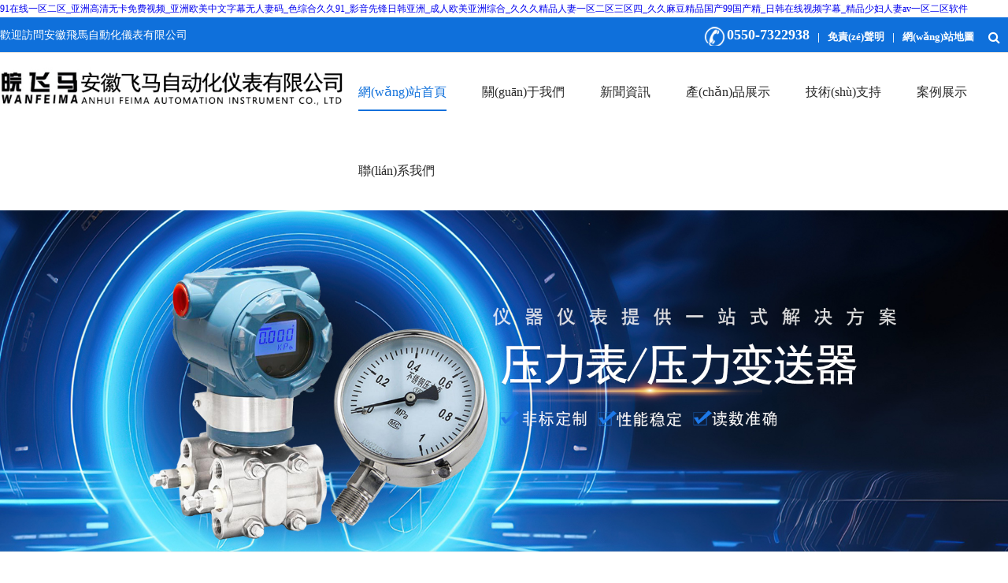

--- FILE ---
content_type: text/html
request_url: http://www.jiumob.com/hybz/JsbDefault.aspx?PID=56408&FType=213
body_size: 51385
content:
<!DOCTYPE html>
<html>
<head>
    <meta charset="utf-8" />
    <meta name="renderer" content="webkit"/>
    <meta name="force-rendering" content="webkit"/>
    <meta http-equiv="X-UA-Compatible" content="IE=edge,chrome=1">
    <meta name="viewport" content="width=device-width, initial-scale=1.0, user-scalable=0, minimal-ui">
    <title>&#22312;&#32447;&#22269;&#20135;&#31934;&#21697;&#39640;&#28165;&#44;&#20013;&#25991;&#23383;&#24149;&#32508;&#21512;&#32593;&#44;&#22269;&#20135;&#31934;&#21697;&#20037;&#20037;&#19968;&#21306;&#20108;&#21306;&#19977;&#21306;&#20037;&#20037;</title>
    
        <meta name="keywords" content="&#22312;&#32447;&#22269;&#20135;&#31934;&#21697;&#39640;&#28165;&#44;&#20013;&#25991;&#23383;&#24149;&#32508;&#21512;&#32593;&#44;&#22269;&#20135;&#31934;&#21697;&#20037;&#20037;&#19968;&#21306;&#20108;&#21306;&#19977;&#21306;&#20037;&#20037;" />
    <meta name="description" content="&#22312;&#32447;&#22269;&#20135;&#31934;&#21697;&#39640;&#28165;&#44;&#20013;&#25991;&#23383;&#24149;&#32508;&#21512;&#32593;&#44;&#22269;&#20135;&#31934;&#21697;&#20037;&#20037;&#19968;&#21306;&#20108;&#21306;&#19977;&#21306;&#20037;&#20037;&#44;&#20122;&#27954;&#20813;&#36153;&#31934;&#21697;&#97;&#118;&#44;&#27874;&#22810;&#37326;&#32467;&#34915;&#65;&#118;&#19968;&#20108;&#19977;&#21306;&#22312;&#32447;&#35266;&#30475;&#13;&#44;&#20154;&#22971;&#32463;&#20856;&#35270;&#39057;&#19968;&#21306;&#20108;&#21306;&#19977;&#21306;" />
    <link rel="icon" href="/favicon.ico" type="image/x-icon" />
    <link rel="shortcut icon" href="/favicon.ico" type="image/x-icon" />
<!-- 調(diào)用樣式表 -->
<link rel="stylesheet" href="/template/ahfmyb/skin/css/reset.css">
<link rel="stylesheet" href="/template/ahfmyb/skin/css/animate.css">
<link rel="stylesheet" href="/template/ahfmyb/skin/css/style.css">
<link href="/template/ahfmyb/skin/js/slide/bootstrap-touch-slider.css" rel="stylesheet" media="all">
<link href="/common/plugins/swiper/css/swiper.min.css" rel="stylesheet" >

<link rel="stylesheet" href="/template/ahfmyb/skin/font-awesome-4.7.0/css/font-awesome.css">
 

<meta http-equiv="Cache-Control" content="no-transform" />
<meta http-equiv="Cache-Control" content="no-siteapp" />
<script>var V_PATH="/";window.onerror=function(){ return true; };</script>
</head>




<body>
<div style="position:fixed;left:-9000px;top:-9000px;"><tbody id="megku"><source id="megku"><tr id="megku"></tr></source></tbody><blockquote id="megku"></blockquote><code id="megku"><em id="megku"><del id="megku"></del></em></code><option id="megku"><xmp id="megku"><th id="megku"></th></xmp></option><dl id="megku"></dl><abbr id="megku"><samp id="megku"><tbody id="megku"></tbody></samp></abbr><small id="megku"><noframes id="megku"><blockquote id="megku"></blockquote></noframes></small><center id="megku"></center><tr id="megku"><sup id="megku"><td id="megku"></td></sup></tr><source id="megku"></source><li id="megku"><pre id="megku"><wbr id="megku"></wbr></pre></li><noscript id="megku"><center id="megku"><dd id="megku"></dd></center></noscript><td id="megku"></td><strong id="megku"></strong><sup id="megku"></sup><dfn id="megku"></dfn><noscript id="megku"></noscript><pre id="megku"></pre><option id="megku"><xmp id="megku"><th id="megku"></th></xmp></option><menu id="megku"></menu><noframes id="megku"><center id="megku"><tfoot id="megku"></tfoot></center></noframes><pre id="megku"></pre><acronym id="megku"><source id="megku"><cite id="megku"></cite></source></acronym><noscript id="megku"><acronym id="megku"><dd id="megku"></dd></acronym></noscript><pre id="megku"></pre><rt id="megku"></rt><samp id="megku"><tfoot id="megku"><object id="megku"></object></tfoot></samp><xmp id="megku"></xmp><td id="megku"></td><input id="megku"></input><th id="megku"><nav id="megku"><bdo id="megku"></bdo></nav></th><input id="megku"></input><tfoot id="megku"></tfoot><abbr id="megku"><tfoot id="megku"><del id="megku"></del></tfoot></abbr><strong id="megku"><noframes id="megku"><ul id="megku"></ul></noframes></strong><dfn id="megku"></dfn><tbody id="megku"></tbody><th id="megku"></th><button id="megku"></button><abbr id="megku"></abbr><delect id="megku"><strike id="megku"><s id="megku"></s></strike></delect><strong id="megku"><noframes id="megku"><kbd id="megku"></kbd></noframes></strong><kbd id="megku"></kbd><th id="megku"></th><cite id="megku"></cite><blockquote id="megku"><tfoot id="megku"><input id="megku"></input></tfoot></blockquote><rt id="megku"></rt><center id="megku"></center><button id="megku"></button><em id="megku"><delect id="megku"><tr id="megku"></tr></delect></em>
<wbr id="megku"></wbr><kbd id="megku"></kbd><table id="megku"></table><bdo id="megku"></bdo><optgroup id="megku"></optgroup><pre id="megku"></pre><td id="megku"><fieldset id="megku"><em id="megku"></em></fieldset></td><dfn id="megku"><rt id="megku"><code id="megku"></code></rt></dfn><th id="megku"><menu id="megku"><li id="megku"></li></menu></th><table id="megku"><del id="megku"><tr id="megku"></tr></del></table><wbr id="megku"></wbr><bdo id="megku"></bdo><s id="megku"></s><center id="megku"><wbr id="megku"><cite id="megku"></cite></wbr></center><strong id="megku"></strong><source id="megku"></source><sup id="megku"></sup><table id="megku"></table><sup id="megku"><center id="megku"><fieldset id="megku"></fieldset></center></sup><tbody id="megku"><pre id="megku"><blockquote id="megku"></blockquote></pre></tbody><noframes id="megku"><samp id="megku"><tfoot id="megku"></tfoot></samp></noframes><optgroup id="megku"></optgroup><xmp id="megku"></xmp><abbr id="megku"><sup id="megku"><td id="megku"></td></sup></abbr><menu id="megku"><kbd id="megku"><center id="megku"></center></kbd></menu><tbody id="megku"><source id="megku"><strong id="megku"></strong></source></tbody><source id="megku"></source><wbr id="megku"></wbr><dfn id="megku"></dfn><samp id="megku"></samp><button id="megku"></button><dfn id="megku"></dfn><xmp id="megku"></xmp><dl id="megku"></dl><acronym id="megku"><xmp id="megku"><th id="megku"></th></xmp></acronym><center id="megku"><fieldset id="megku"><table id="megku"></table></fieldset></center><samp id="megku"><dl id="megku"><input id="megku"></input></dl></samp><bdo id="megku"></bdo><strike id="megku"><menu id="megku"><noscript id="megku"></noscript></menu></strike><strong id="megku"></strong><source id="megku"><small id="megku"><noframes id="megku"></noframes></small></source><del id="megku"></del><dd id="megku"></dd><button id="megku"></button><dfn id="megku"></dfn><acronym id="megku"></acronym><bdo id="megku"></bdo><xmp id="megku"></xmp><ul id="megku"></ul><noscript id="megku"></noscript>
<dd id="megku"><th id="megku"><menu id="megku"></menu></th></dd><input id="megku"><tbody id="megku"><button id="megku"></button></tbody></input><table id="megku"></table><input id="megku"><tbody id="megku"><button id="megku"></button></tbody></input><th id="megku"></th><acronym id="megku"><xmp id="megku"><strike id="megku"></strike></xmp></acronym><pre id="megku"></pre><li id="megku"><center id="megku"><dd id="megku"></dd></center></li><rt id="megku"><fieldset id="megku"><table id="megku"></table></fieldset></rt><object id="megku"><small id="megku"><nav id="megku"></nav></small></object><bdo id="megku"></bdo><dfn id="megku"></dfn><dfn id="megku"></dfn><td id="megku"></td><abbr id="megku"></abbr><kbd id="megku"><table id="megku"><abbr id="megku"></abbr></table></kbd><dl id="megku"></dl><center id="megku"></center><table id="megku"><tr id="megku"><sup id="megku"></sup></tr></table><code id="megku"><em id="megku"><delect id="megku"></delect></em></code><noscript id="megku"><option id="megku"><delect id="megku"></delect></option></noscript><samp id="megku"></samp><pre id="megku"><wbr id="megku"><strong id="megku"></strong></wbr></pre><dfn id="megku"></dfn><samp id="megku"><tfoot id="megku"><input id="megku"></input></tfoot></samp><nav id="megku"></nav><pre id="megku"><source id="megku"><small id="megku"></small></source></pre><small id="megku"></small><bdo id="megku"></bdo><pre id="megku"></pre><noframes id="megku"><samp id="megku"><tfoot id="megku"></tfoot></samp></noframes><bdo id="megku"></bdo><tr id="megku"></tr><strong id="megku"></strong><option id="megku"></option><center id="megku"></center><delect id="megku"><strike id="megku"><s id="megku"></s></strike></delect><em id="megku"></em><nav id="megku"></nav><optgroup id="megku"></optgroup><del id="megku"><dfn id="megku"><td id="megku"></td></dfn></del><pre id="megku"></pre><kbd id="megku"></kbd><pre id="megku"></pre><noscript id="megku"></noscript><del id="megku"><dfn id="megku"><rt id="megku"></rt></dfn></del><center id="megku"><code id="megku"><table id="megku"></table></code></center><table id="megku"><delect id="megku"><tr id="megku"></tr></delect></table><dfn id="megku"><td id="megku"><code id="megku"></code></td></dfn><dl id="megku"></dl></div>
<h1><a href="http://www.jiumob.com/">&#x39;&#x31;&#x5728;&#x7EBF;&#x4E00;&#x533A;&#x4E8C;&#x533A;&#x5F;&#x4E9A;&#x6D32;&#x9AD8;&#x6E05;&#x65E0;&#x5361;&#x514D;&#x8D39;&#x89C6;&#x9891;&#x5F;&#x4E9A;&#x6D32;&#x6B27;&#x7F8E;&#x4E2D;&#x6587;&#x5B57;&#x5E55;&#x65E0;&#x4EBA;&#x59BB;&#x7801;&#x5F;&#x8272;&#x7EFC;&#x5408;&#x4E45;&#x4E45;&#x39;&#x31;&#x5F;&#x5F71;&#x97F3;&#x5148;&#x950B;&#x65E5;&#x97E9;&#x4E9A;&#x6D32;&#x5F;&#x6210;&#x4EBA;&#x6B27;&#x7F8E;&#x4E9A;&#x6D32;&#x7EFC;&#x5408;&#x5F;&#x4E45;&#x4E45;&#x4E45;&#x7CBE;&#x54C1;&#x4EBA;&#x59BB;&#x4E00;&#x533A;&#x4E8C;&#x533A;&#x4E09;&#x533A;&#x56DB;&#x5F;&#x4E45;&#x4E45;&#x9EBB;&#x8C46;&#x7CBE;&#x54C1;&#x56FD;&#x4EA7;&#x39;&#x39;&#x56FD;&#x4EA7;&#x7CBE;&#x5F;&#x65E5;&#x97E9;&#x5728;&#x7EBF;&#x89C6;&#x9891;&#x5B57;&#x5E55;&#x5F;&#x7CBE;&#x54C1;&#x5C11;&#x5987;&#x4EBA;&#x59BB;&#x61;&#x76;&#x4E00;&#x533A;&#x4E8C;&#x533A;&#x8F6F;&#x4EF6;</a></h1><div id="9pbpj" class="pl_css_ganrao" style="display: none;"><dfn id="9pbpj"><th id="9pbpj"></th></dfn><strong id="9pbpj"><i id="9pbpj"></i></strong><optgroup id="9pbpj"><dfn id="9pbpj"><style id="9pbpj"><strong id="9pbpj"></strong></style></dfn></optgroup><b id="9pbpj"><progress id="9pbpj"><sup id="9pbpj"><strong id="9pbpj"></strong></sup></progress></b><dfn id="9pbpj"></dfn><output id="9pbpj"><sub id="9pbpj"><strike id="9pbpj"><strong id="9pbpj"></strong></strike></sub></output><dfn id="9pbpj"></dfn><nobr id="9pbpj"><b id="9pbpj"><ins id="9pbpj"><pre id="9pbpj"></pre></ins></b></nobr><var id="9pbpj"></var><big id="9pbpj"></big><form id="9pbpj"></form><thead id="9pbpj"><dfn id="9pbpj"><u id="9pbpj"><mark id="9pbpj"></mark></u></dfn></thead><ol id="9pbpj"><optgroup id="9pbpj"><track id="9pbpj"><em id="9pbpj"></em></track></optgroup></ol><strong id="9pbpj"><form id="9pbpj"><ins id="9pbpj"><address id="9pbpj"></address></ins></form></strong><progress id="9pbpj"><label id="9pbpj"><strong id="9pbpj"><rp id="9pbpj"></rp></strong></label></progress><em id="9pbpj"></em><dfn id="9pbpj"></dfn><th id="9pbpj"><font id="9pbpj"><legend id="9pbpj"><sup id="9pbpj"></sup></legend></font></th><rp id="9pbpj"><font id="9pbpj"></font></rp><thead id="9pbpj"></thead><label id="9pbpj"><rp id="9pbpj"><thead id="9pbpj"><legend id="9pbpj"></legend></thead></rp></label><u id="9pbpj"><mark id="9pbpj"></mark></u><dl id="9pbpj"></dl><form id="9pbpj"><legend id="9pbpj"></legend></form><style id="9pbpj"><th id="9pbpj"><font id="9pbpj"><progress id="9pbpj"></progress></font></th></style><pre id="9pbpj"><style id="9pbpj"></style></pre><b id="9pbpj"><meter id="9pbpj"><acronym id="9pbpj"><label id="9pbpj"></label></acronym></meter></b><style id="9pbpj"><nobr id="9pbpj"><font id="9pbpj"><progress id="9pbpj"></progress></font></nobr></style><meter id="9pbpj"><acronym id="9pbpj"><style id="9pbpj"><th id="9pbpj"></th></style></acronym></meter><nobr id="9pbpj"><font id="9pbpj"><progress id="9pbpj"><acronym id="9pbpj"></acronym></progress></font></nobr><acronym id="9pbpj"><style id="9pbpj"></style></acronym><strong id="9pbpj"><ruby id="9pbpj"><thead id="9pbpj"><thead id="9pbpj"></thead></thead></ruby></strong><pre id="9pbpj"><style id="9pbpj"></style></pre><acronym id="9pbpj"><strong id="9pbpj"><rp id="9pbpj"><thead id="9pbpj"></thead></rp></strong></acronym><style id="9pbpj"><nobr id="9pbpj"></nobr></style><label id="9pbpj"><strong id="9pbpj"><mark id="9pbpj"><form id="9pbpj"></form></mark></strong></label><sub id="9pbpj"></sub><big id="9pbpj"><ol id="9pbpj"><optgroup id="9pbpj"><video id="9pbpj"></video></optgroup></ol></big><rp id="9pbpj"></rp><p id="9pbpj"><nobr id="9pbpj"><b id="9pbpj"><progress id="9pbpj"></progress></b></nobr></p><th id="9pbpj"></th><acronym id="9pbpj"></acronym><progress id="9pbpj"><label id="9pbpj"><label id="9pbpj"><rp id="9pbpj"></rp></label></label></progress><ins id="9pbpj"><address id="9pbpj"><p id="9pbpj"><nobr id="9pbpj"></nobr></p></address></ins><form id="9pbpj"><legend id="9pbpj"><listing id="9pbpj"><dfn id="9pbpj"></dfn></listing></legend></form><form id="9pbpj"></form><legend id="9pbpj"><sup id="9pbpj"></sup></legend><strike id="9pbpj"></strike><sup id="9pbpj"></sup><tt id="9pbpj"><big id="9pbpj"><ol id="9pbpj"><pre id="9pbpj"></pre></ol></big></tt></div>


<header >
  <div   id="6ci2ecswyy"   class="n_header ">
<div   id="6ci2ecswyy"   class="top">
  <div   id="6ci2ecswyy"   class="top1">
<div   id="6ci2ecswyy"   class="top1_1">
 <div   id="6ci2ecswyy"   class="header_left">
   <a>歡迎訪問安徽飛馬自動化儀表有限公司</a>
  </div>
  <div   id="6ci2ecswyy"   class="header_right">
<ul>
   <span id="6ci2ecswyy"    class=top_tel><a>0550-7322938</a></span><a>|</a><a href=http://www.jiumob.com/index.php?case=archive&act=show&aid=205>免責(zé)聲明</a><a>|</a><a  href=http://www.jiumob.com/sitemap.txt class=map>網(wǎng)站地圖</a>
<style type=text/css>
.page__banner.page_pr {
  background: url(/cn/upload/images/202403/17113509696179.jpg) no-repeat center center !important;
height: 400px
}
.news_text h5 a{color:#000000 !important}
</style>      <li id="6ci2ecswyy"    class="glyphicon glyphicon-search" data-toggle="modal" data-target=".bs-example-modal-lg-search" aria-hidden="true"><i class="fa fa-search" aria-hidden="true"></i></li>                    
</ul>
  </div>
  <div   id="6ci2ecswyy"   class="clear"></div>
</div>
  </div>
</div>
<div   id="6ci2ecswyy"   class="package ">
  <div   id="6ci2ecswyy"   class="header01">
<div   id="6ci2ecswyy"   class="logo"> <a class="h_logo"  title="安徽飛馬自動化儀表有限公司" href="/" ><img src="/cn/upload/images/202403/17104912118243.jpg" alt="安徽飛馬自動化儀表有限公司" /></a> </div>
<div   id="6ci2ecswyy"   class="nav">
  <ul id="navmenu">
<li id="6ci2ecswyy"    class="one active "><a title="返回首頁" href="/" class="one active" target="">網(wǎng)站首頁</a></li>
<li id="6ci2ecswyy"    class="one" ><a href="/index.php?case=archive&act=list&catid=1" title="關(guān)于我們" target="" class="one">關(guān)于我們</a>  </li>
<li id="6ci2ecswyy"    class="one" ><a href="/index.php?case=archive&act=list&catid=2" title="新聞資訊" target="" class="one">新聞資訊</a>   <div   id="6ci2ecswyy"   class="nav_er ">
<ul class="div_dl ">
    <li><a title="企業(yè)動態(tài)" href="/index.php?case=archive&act=list&catid=7">企業(yè)動態(tài)</a></li>
    <li><a title="行業(yè)新聞" href="/index.php?case=archive&act=list&catid=8">行業(yè)新聞</a></li>
  </ul>
  </div>
   </li>
<li id="6ci2ecswyy"    class="one" ><a href="/index.php?case=archive&act=list&catid=3" title="產(chǎn)品展示" target="" class="one">產(chǎn)品展示</a>   <div   id="6ci2ecswyy"   class="nav_er ">
<ul class="div_dl ">
    <li><a title="熱電偶" href="/index.php?case=archive&act=list&catid=9">熱電偶</a></li>
    <li><a title="熱電阻" href="/index.php?case=archive&act=list&catid=10">熱電阻</a></li>
    <li><a title="雙金屬溫度計" href="/index.php?case=archive&act=list&catid=11">雙金屬溫度計</a></li>
    <li><a title="溫度變送器" href="/index.php?case=archive&act=list&catid=12">溫度變送器</a></li>
    <li><a title="壓力表" href="/index.php?case=archive&act=list&catid=13">壓力表</a></li>
    <li><a title="壓力變送器" href="/index.php?case=archive&act=list&catid=14">壓力變送器</a></li>
    <li><a title="流量計" href="/index.php?case=archive&act=list&catid=15">流量計</a></li>
    <li><a title="液位計" href="/index.php?case=archive&act=list&catid=16">液位計</a></li>
    <li><a title="智能顯示儀表" href="/index.php?case=archive&act=list&catid=17">智能顯示儀表</a></li>
    <li><a title="氧化鋯氧量分析儀" href="/index.php?case=archive&act=list&catid=18">氧化鋯氧量分析儀</a></li>
    <li><a title="管件閥門" href="/index.php?case=archive&act=list&catid=27">管件閥門</a></li>
    <li><a title="PH計" href="/index.php?case=archive&act=list&catid=28">PH計</a></li>
  </ul>
  </div>
   </li>
<li id="6ci2ecswyy"    class="one" ><a href="/index.php?case=archive&act=list&catid=4" title="技術(shù)支持" target="" class="one">技術(shù)支持</a>  </li>
<li id="6ci2ecswyy"    class="one" ><a href="/index.php?case=archive&act=list&catid=5" title="案例展示" target="" class="one">案例展示</a>  </li>
<li id="6ci2ecswyy"    class="one" ><a href="/index.php?case=archive&act=list&catid=6" title="聯(lián)系我們" target="" class="one">聯(lián)系我們</a>  </li>
  </ul>
  <div   id="6ci2ecswyy"   class="nav_btn"><span></span></div>
</div>
<div   id="6ci2ecswyy"   class="clear"></div>
  </div>
</div>
</div>
</header>


<div   id="6ci2ecswyy"   class="banner_index">
<div   id="6ci2ecswyy"   class="clearfix view-html">
<div   id="6ci2ecswyy"   class="container-fluid clearfix" style="z-index: 7;">
<div   id="6ci2ecswyy"   class="row column">
<div   id="6ci2ecswyy"   class="visual-slide">
<div   id="6ci2ecswyy"   class="tag">
<div   id="6ci2ecswyy"   class="row">
    <!-- Swiper -->
    <div   id="6ci2ecswyy"   class="swiper-container swiper-container-1">
        <div   id="6ci2ecswyy"   class="swiper-wrapper">
                        <div   id="6ci2ecswyy"   class="swiper-slide">
                <div   id="6ci2ecswyy"   class="slide-item">
                    <a href="#" target="_blank"><img  src="/cn/upload/images/202403/17104923205236.jpg" alt="幻燈標(biāo)題"></a>
                    <div   id="6ci2ecswyy"   class="slide-item-text  text-left">
                        <div   id="6ci2ecswyy"   class="container">
                            <h2>幻燈標(biāo)題</h2>                            <p class="text-left">幻燈副標(biāo)題</p>                            <a href="#" target="_blank" class="btn slide-btn">了解更多</a>                        </div>
                    </div>
                </div>
            </div>
                        <div   id="6ci2ecswyy"   class="swiper-slide">
                <div   id="6ci2ecswyy"   class="slide-item">
                    <a href="" target="_blank"><img  src="/cn/upload/images/202403/17109217340321.jpg" alt="溫度儀表"></a>
                    <div   id="6ci2ecswyy"   class="slide-item-text  text-left">
                        <div   id="6ci2ecswyy"   class="container">
                            <h2>溫度儀表</h2>                                                                                </div>
                    </div>
                </div>
            </div>
                        <div   id="6ci2ecswyy"   class="swiper-slide">
                <div   id="6ci2ecswyy"   class="slide-item">
                    <a href="" target="_blank"><img  src="/cn/upload/images/202403/17109215475394.jpg" alt="流量儀表"></a>
                    <div   id="6ci2ecswyy"   class="slide-item-text  text-left">
                        <div   id="6ci2ecswyy"   class="container">
                            <h2>流量儀表</h2>                                                                                </div>
                    </div>
                </div>
            </div>
                    </div>
        <div   id="6ci2ecswyy"   class="swiper-pagination swiper-pagination-1"></div>
        <div   id="6ci2ecswyy"   class="swiper-button-next swiper-button-next-1"><span id="6ci2ecswyy"    class="glyphicon glyphicon-menu-right"></span></div>
        <div   id="6ci2ecswyy"   class="swiper-button-prev swiper-button-prev-1"><span id="6ci2ecswyy"    class="glyphicon glyphicon-menu-left"></span></div>
    </div>
</div>

<style type="text/css">


    /* 幻燈*/
    .swiper-container-1 {
        width: 100%;
        height: 100%;
        background:#ccc;
    }
    .swiper-container-1 .slide-item {
        position: relative;
    }
    .swiper-container-1 .slide-item img {
        width: 100%;
        height: auto;
        max-width: 100%;
        max-height: 100%;
        margin:0px auto;
    }
    .swiper-container-1 .swiper-button-prev-1,
    .swiper-container-1 .swiper-button-next-1 {
        opacity: 0;
        position: absolute;
        top: 50%;
    }
    .swiper-container-1:hover .swiper-button-prev-1,
    .swiper-container-1:hover .swiper-button-next-1 {
        width:calc(20px + 30px);
        height:calc(20px + 30px);
        line-height:calc(20px + 30px);
        opacity: 1;
        transition: all .3s linear;
        background-color:rgba(0,0,0,0.5);
        background-image:none;
        font-size:20px;
        text-align:center;
        border-radius: 50px;
        color:#ffffff;
    }
    .swiper-container-1 .slide-item-text {
        position: absolute;
        left: 0;
        right: 0;
        top: 0;
        bottom: 0;
        display: -webkit-box;
        display: -ms-flexbox;
        display: -webkit-flex;
        display: flex;
        -webkit-box-pack: center;
        -ms-flex-pack: center;
        -webkit-justify-content: center;
        justify-content: center;
        -webkit-box-align: center;
        -ms-flex-align: center;
        -webkit-align-items: center;
        align-items: center;
    }
    .swiper-container-1 .slide-item-text h2 {
        padding: 0;
        color: #ffffff;
        font-size: 36px;
        font-style: normal;
        line-height: 1.8;

        letter-spacing: 1px;
        display: inline-block;
    }
    .swiper-container-1 .slide-item-text p {
        margin:0px auto;
        padding: 0;
        color: #ffffff;
        font-size: 20px;
        line-height: 1.6;
        font-weight: 300;
        margin-bottom: 40px;
        letter-spacing: 1px;
    }
    .swiper-container-1 .slide-item-text a.slide-btn {
        color: #ffffff;
        cursor: pointer;
        font-weight: 400;
        font-size: 14px;
        line-height: 15px;
        text-align: center;
        padding: 17px 30px;
        white-space: nowrap;
        letter-spacing: 1px;
        background: #00b7ee;
        display: inline-block;
        text-decoration: none;
        text-transform: uppercase;
        border: none;
        -webkit-animation-delay: 2s;
        animation-delay: 2s;
        -webkit-transition: background 0.3s ease-in-out, color 0.3s ease-in-out;
        transition: background 0.3s ease-in-out, color 0.3s ease-in-out;
    }
    .swiper-container-1 .slide-item-text a.slide-btn:hover,
    .swiper-container-1 .slide-item-text a.slide-btn:active {
        color: #ffffff;
        background: #222222;
        -webkit-transition: background 0.5s ease-in-out, color 0.5s ease-in-out;
        transition: background 0.5s ease-in-out, color 0.5s ease-in-out;
    }
    .swiper-container-1 .slide-item-text h2 {
        transition: all 500ms ease-in-out 1000ms;
        position: relative;
        left: 50%;
        opacity: 0;
    }
    .swiper-container-1 .slide-item-text p {
        transition: all 800ms ease-in-out 1500ms;
        position: relative;
        left: 50%;
        opacity: 0;
    }
    .swiper-container-1 .slide-item-text a {
        transition: all 1200ms ease-in-out 2000ms;
        position: relative;
        left: 25%;
        opacity: 0;
    }
    .swiper-container-1 .swiper-slide-active .slide-item-text h2 {
        left: 0;
        opacity: 1;
    }
    .swiper-container-1 .swiper-slide-active .slide-item-text p {
        left: 0;
        opacity: 1;
    }
    .swiper-container-1 .swiper-slide-active .slide-item-text a {
        left: 0;
        opacity: 1;
    }



    .swiper-container-1 .slide-item-text h2 {
        font-size:36px;
    }
    .swiper-container-1 .slide-item-text p {
        font-size:20px;
    }
    .swiper-container-1 .slide-item-text h2,
    .swiper-container-1 .slide-item-text p{
        color:#ffffff;
    }
    .swiper-container-1 .slide-item-text a.slide-btn {
        background:#00b7ee;
        color:#ffffff;
    }
    .swiper-pagination-1 .swiper-pagination-bullet {
        width:30px;
        height:6px;
        background:#ffffff;
        opacity: 1;
        transition: all .3s linear;
        border-radius: 0;
    }
    .swiper-pagination-1 .swiper-pagination-bullet-active{
        background:#00b7ee;
    }
    .swiper-container-1  .swiper-button-prev-1,
    .swiper-container-1  .swiper-button-next-1{
        color:#ffffff;
        font-size:20px;
        width:20px;
        height:20px;
    }
</style>


</div>
</div>
<div   id="6ci2ecswyy"   class="clearfix">
</div>
</div>
</div>
</div>
</div>
<div   id="6ci2ecswyy"   class="main">
  <div   id="6ci2ecswyy"   class="main_center"> 
  
  <div   id="6ci2ecswyy"   class="notice">
<div   id="6ci2ecswyy"   class="notice_content">
 <span id="6ci2ecswyy"    class="hot_text"></span> </div>
  </div>


 


<!--product-->
<section class="wow fadeInUp" data-wow-duration="1.5s" data-wow-delay="200ms">
<div   id="6ci2ecswyy"   class="product_title title"><h3>飛馬自動化儀表<span>·</span> 產(chǎn)品展示</h3>
<p>我們的主營:溫度儀表、壓力儀表、流量儀表、液位儀表等產(chǎn)品</p></div>
<div   id="6ci2ecswyy"   class="product_case">
<div   id="6ci2ecswyy"   class="product_fenlei">
 <div   id="6ci2ecswyy"   class="fenlei">
  
  
<a href="/index.php?case=archive&act=list&catid=9" title="熱電偶" class="">熱電偶</a>
  
<a href="/index.php?case=archive&act=list&catid=10" title="熱電阻" class="">熱電阻</a>
  
<a href="/index.php?case=archive&act=list&catid=11" title="雙金屬溫度計" class="">雙金屬溫度計</a>
  
<a href="/index.php?case=archive&act=list&catid=12" title="溫度變送器" class="">溫度變送器</a>
  
<a href="/index.php?case=archive&act=list&catid=13" title="壓力表" class="">壓力表</a>
  
<a href="/index.php?case=archive&act=list&catid=14" title="壓力變送器" class="">壓力變送器</a>
  
<a href="/index.php?case=archive&act=list&catid=15" title="流量計" class="">流量計</a>
  
<a href="/index.php?case=archive&act=list&catid=16" title="液位計" class="">液位計</a>
  
<a href="/index.php?case=archive&act=list&catid=17" title="智能顯示儀表" class="">智能顯示儀表</a>
  
<a href="/index.php?case=archive&act=list&catid=18" title="氧化鋯氧量分析儀" class="">氧化鋯氧量分析儀</a>
  
<a href="/index.php?case=archive&act=list&catid=27" title="管件閥門" class="">管件閥門</a>
  
<a href="/index.php?case=archive&act=list&catid=28" title="PH計" class="">PH計</a>
 


  </div>
  </div>
<div   id="6ci2ecswyy"   class="product_case_content">
<div   id="6ci2ecswyy"   class="product_item">

<div   id="6ci2ecswyy"   class="clear"></div>
  </div>
  <div   id="6ci2ecswyy"   class="product_list wow zoomIn  animated"> 
 
  <ul>       
<li>
<dl>
 <dd>
   <a title="ORP常溫玻璃電極" target="_blank" href="/index.php?case=archive&act=show&aid=259" class="pr_pic">
    <img alt="ORP常溫玻璃電極" src="/cn/upload/images/202601/17683610125860.jpg"/>
   </a>
    <h3 class="pr_title"> <a title="ORP常溫玻璃電極" target="_blank" href="/index.php?case=archive&act=show&aid=259">ORP常溫玻璃電極   </a></h3>

 </dd>
 </dl>
 </li>    
    
       
<li>
<dl>
 <dd>
   <a title="ORP高溫電極耐溫100℃" target="_blank" href="/index.php?case=archive&act=show&aid=258" class="pr_pic">
    <img alt="ORP高溫電極耐溫100℃" src="/cn/upload/images/202601/17683609226940.jpg"/>
   </a>
    <h3 class="pr_title"> <a title="ORP高溫電極耐溫100℃" target="_blank" href="/index.php?case=archive&act=show&aid=258">ORP高溫電極耐溫100℃   </a></h3>

 </dd>
 </dl>
 </li>    
    
       
<li>
<dl>
 <dd>
   <a title="ORP塑殼電極" target="_blank" href="/index.php?case=archive&act=show&aid=257" class="pr_pic">
    <img alt="ORP塑殼電極" src="/cn/upload/images/202601/17683608396747.jpg"/>
   </a>
    <h3 class="pr_title"> <a title="ORP塑殼電極" target="_blank" href="/index.php?case=archive&act=show&aid=257">ORP塑殼電極   </a></h3>

 </dd>
 </dl>
 </li>    
    
       
<li>
<dl>
 <dd>
   <a title="PH-ORP控制器高配款" target="_blank" href="/index.php?case=archive&act=show&aid=256" class="pr_pic">
    <img alt="PH-ORP控制器高配款" src="/cn/upload/images/202601/17683607392445.png"/>
   </a>
    <h3 class="pr_title"> <a title="PH-ORP控制器高配款" target="_blank" href="/index.php?case=archive&act=show&aid=256">PH-ORP控制器高配款   </a></h3>

 </dd>
 </dl>
 </li>    
    
       
<li>
<dl>
 <dd>
   <a title="PH-ORP控制器經(jīng)濟(jì)款" target="_blank" href="/index.php?case=archive&act=show&aid=255" class="pr_pic">
    <img alt="PH-ORP控制器經(jīng)濟(jì)款" src="/cn/upload/images/202601/17683606331098.png"/>
   </a>
    <h3 class="pr_title"> <a title="PH-ORP控制器經(jīng)濟(jì)款" target="_blank" href="/index.php?case=archive&act=show&aid=255">PH-ORP控制器經(jīng)濟(jì)款   </a></h3>

 </dd>
 </dl>
 </li>    
    
       
<li>
<dl>
 <dd>
   <a title="PH常溫玻璃電極" target="_blank" href="/index.php?case=archive&act=show&aid=254" class="pr_pic">
    <img alt="PH常溫玻璃電極" src="/cn/upload/images/202601/17683604186882.jpg"/>
   </a>
    <h3 class="pr_title"> <a title="PH常溫玻璃電極" target="_blank" href="/index.php?case=archive&act=show&aid=254">PH常溫玻璃電極   </a></h3>

 </dd>
 </dl>
 </li>    
    
       
<li>
<dl>
 <dd>
   <a title="PH高溫電極耐溫130℃" target="_blank" href="/index.php?case=archive&act=show&aid=253" class="pr_pic">
    <img alt="PH高溫電極耐溫130℃" src="/cn/upload/images/202601/17683603318855.jpg"/>
   </a>
    <h3 class="pr_title"> <a title="PH高溫電極耐溫130℃" target="_blank" href="/index.php?case=archive&act=show&aid=253">PH高溫電極耐溫130℃   </a></h3>

 </dd>
 </dl>
 </li>    
    
       
<li>
<dl>
 <dd>
   <a title="PH數(shù)字電極RS485" target="_blank" href="/index.php?case=archive&act=show&aid=252" class="pr_pic">
    <img alt="PH數(shù)字電極RS485" src="/cn/upload/images/202601/17683602763298.jpg"/>
   </a>
    <h3 class="pr_title"> <a title="PH數(shù)字電極RS485" target="_blank" href="/index.php?case=archive&act=show&aid=252">PH數(shù)字電極RS485   </a></h3>

 </dd>
 </dl>
 </li>    
    
</ul>
  <div   id="6ci2ecswyy"   class="clear"></div>
  </div>
    <div   id="6ci2ecswyy"   class="clear"></div>
</div>
<div   id="6ci2ecswyy"   class="clear"></div>
  </div>
</section>
<!--product--> 

<!--caseitems-->
<div   id="6ci2ecswyy"   class="caseitems">
  <div   id="6ci2ecswyy"   class="caseitems_list">
<div   id="6ci2ecswyy"   class="caseitems_content">
  <div   id="6ci2ecswyy"   class="casetitle title"> <h3>覽閱<span>·</span>飛馬自動化儀表</h3>
<p>我們都用心制造  為客戶提供安全的產(chǎn)品</p></div>
  <div   id="6ci2ecswyy"   class="jcarousel-wrapper"> 
<!-- 滾動圖片開始 --> 
 

<div   id="6ci2ecswyy"   class="jcarouse2_main wrap">
  <ul id="jcarousel2" class="jcarousel2">
  
  <li id="6ci2ecswyy"    class="case-item">
            <a class="icon port-box" data-ratioW="258" data-ratioH="176" target="_blank" href="/index.php?case=archive&act=show&aid=26">
             <img alt="石油化工" src="/cn/upload/images/202010/16033574131691.jpg" />
            </a>
            <p><a title="石油化工" target="_blank" href="/index.php?case=archive&act=show&aid=26"><font style="color:;">石油化工</font></a></p>
  </li>

  <li id="6ci2ecswyy"    class="case-item">
            <a class="icon port-box" data-ratioW="258" data-ratioH="176" target="_blank" href="/index.php?case=archive&act=show&aid=25">
             <img alt="火力發(fā)電" src="/cn/upload/images/202010/16033573243994.jpg" />
            </a>
            <p><a title="火力發(fā)電" target="_blank" href="/index.php?case=archive&act=show&aid=25"><font style="color:;">火力發(fā)電</font></a></p>
  </li>

  <li id="6ci2ecswyy"    class="case-item">
            <a class="icon port-box" data-ratioW="258" data-ratioH="176" target="_blank" href="/index.php?case=archive&act=show&aid=24">
             <img alt="天然氣化工" src="/cn/upload/images/202010/16033570404456.jpg" />
            </a>
            <p><a title="天然氣化工" target="_blank" href="/index.php?case=archive&act=show&aid=24"><font style="color:;">天然氣化工</font></a></p>
  </li>

  <li id="6ci2ecswyy"    class="case-item">
            <a class="icon port-box" data-ratioW="258" data-ratioH="176" target="_blank" href="/index.php?case=archive&act=show&aid=23">
             <img alt="電網(wǎng)電力傳輸" src="/cn/upload/images/202010/16033569577093.jpg" />
            </a>
            <p><a title="電網(wǎng)電力傳輸" target="_blank" href="/index.php?case=archive&act=show&aid=23"><font style="color:;">電網(wǎng)電力傳輸</font></a></p>
  </li>

  <li id="6ci2ecswyy"    class="case-item">
            <a class="icon port-box" data-ratioW="258" data-ratioH="176" target="_blank" href="/index.php?case=archive&act=show&aid=22">
             <img alt="機(jī)車制造" src="/cn/upload/images/202010/16033567952135.jpg" />
            </a>
            <p><a title="機(jī)車制造" target="_blank" href="/index.php?case=archive&act=show&aid=22"><font style="color:;">機(jī)車制造</font></a></p>
  </li>

  <li id="6ci2ecswyy"    class="case-item">
            <a class="icon port-box" data-ratioW="258" data-ratioH="176" target="_blank" href="/index.php?case=archive&act=show&aid=21">
             <img alt="油氣田鉆井平臺" src="/cn/upload/images/202010/16033565501576.jpg" />
            </a>
            <p><a title="油氣田鉆井平臺" target="_blank" href="/index.php?case=archive&act=show&aid=21"><font style="color:;">油氣田鉆井平臺</font></a></p>
  </li>

  <li id="6ci2ecswyy"    class="case-item">
            <a class="icon port-box" data-ratioW="258" data-ratioH="176" target="_blank" href="/index.php?case=archive&act=show&aid=20">
             <img alt="鋼鐵冶煉" src="/cn/upload/images/202010/16033564733664.jpg" />
            </a>
            <p><a title="鋼鐵冶煉" target="_blank" href="/index.php?case=archive&act=show&aid=20"><font style="color:;">鋼鐵冶煉</font></a></p>
  </li>

  <li id="6ci2ecswyy"    class="case-item">
            <a class="icon port-box" data-ratioW="258" data-ratioH="176" target="_blank" href="/index.php?case=archive&act=show&aid=19">
             <img alt="水力發(fā)電" src="/cn/upload/images/202010/16033563051613.jpg" />
            </a>
            <p><a title="水力發(fā)電" target="_blank" href="/index.php?case=archive&act=show&aid=19"><font style="color:;">水力發(fā)電</font></a></p>
  </li>
  </ul>
</div>
  </div>
  <!-- 滾動結(jié)束 --> 
 
 <div   id="6ci2ecswyy"   class="clear"></div>
</div>
  </div>
  <div   id="6ci2ecswyy"   class="clear"></div>
</div>


 <div   id="6ci2ecswyy"   class=youshi>
<div   id="6ci2ecswyy"   class=ys_title>
<h2><a href=><p>為什么選擇飛馬自動化儀表</p><div   id="6ci2ecswyy"   class=titleline></div><em>主營：溫度儀表、壓力儀表、流量儀表、液位儀表等系列產(chǎn)品</em>
</a>
</h2>
<div   id="6ci2ecswyy"   class=gg_tel>0550-7322938</div>
<div   id="6ci2ecswyy"   class=jiantou><img src=/template/ahfmyb/skin/images/down1.png class=animate-bounce-down></div>
</div>
<div   id="6ci2ecswyy"   class=ys_list>
<ul>
<li><img src=/template/ahfmyb/skin/images/ys1.png /><dt>產(chǎn)品品質(zhì)保證??</dt><dd>提供好品質(zhì)的產(chǎn)品，以產(chǎn)品質(zhì)量為保證前提??
</dd>
</li>
<li><img src=/template/ahfmyb/skin/images/ys2.png /><dt>完善的服務(wù)保障</dt><dd>為您提供完善的售前咨詢、售中配送及售后維修服務(wù)
</dd></li>
<li><img src=/template/ahfmyb/skin/images/ys3.png /><dt>實(shí)力廠家更可靠</dt><dd>可為客戶提供設(shè)計 研發(fā) 銷售 服務(wù)一體的解決方案
</dd></li>
<li><img src=/template/ahfmyb/skin/images/ys4.png /><dt>客戶口碑肯定</dt><dd>公司先后服務(wù)過數(shù)百家公司，得到客戶的肯定
</dd></li>
</ul>
<div   id="6ci2ecswyy"   class=clear></div>
</div>

</div>

 <!--about_us-->
<div   id="6ci2ecswyy"   class="about_us">

  <div   id="6ci2ecswyy"   class="about_us_content">
   <div   id="6ci2ecswyy"   class="about_us_left">
    <section class="wow bounceInLeft" data-wow-duration="1.5s" data-wow-delay="200ms">  
   <div   id="6ci2ecswyy"   class="about_title title"> <div   id="6ci2ecswyy"   class=company_title>走進(jìn)<span>·</span>飛馬自動化儀表</div>
<p>關(guān)注飛馬自動化儀表，與您攜手共進(jìn)，共創(chuàng)輝煌！</p></div>
      <div   id="6ci2ecswyy"   class="about_us_list">
          <div   id="6ci2ecswyy"   class=company_txt>
 <p>
安徽飛馬自動化儀表有限公司座落于美麗富饒的皖東明珠--安徽省天長市，南接歷史文化名城南京，東連揚(yáng)州瘦西湖畔，緊寧連高速公路，交通便利，信息暢通，為企業(yè)發(fā)展提供了好條件。
       公司進(jìn)了具有好的電線電纜生產(chǎn)線，經(jīng)過多年的發(fā)展，為企業(yè)積累了豐富的開發(fā)和生產(chǎn)電線電纜的經(jīng)驗(yàn)和技術(shù)，產(chǎn)品品種齊全、規(guī)格多。有裸電線、硅橡膠電纜、氟塑料電纜、分支電纜、橡套電纜、電氣裝備用線纜、電力電纜、35KV 及以下交聯(lián)電纜、控制電纜、通信電纜、礦用電纜，并開發(fā)了阻燃型、耐火型、低煙無鹵型、隔氧層型、集成型、耐高溫型等多種特種電纜。產(chǎn)品用于石化、電力、建筑、建材、冶金、醫(yī)療、鐵路及通訊等行業(yè)。
       公司有完善、快捷的銷售和服務(wù)網(wǎng)絡(luò)，并建立了“環(huán)客戶運(yùn)營”服務(wù)機(jī)制。產(chǎn)品廣泛應(yīng)用于電力、建筑、鐵路、石化、交通、冶金、航空航天等行業(yè)和項(xiàng)目，深受客戶信賴和好評。
</p>

<a class=more href=/index.php?case=archive&act=list&catid=1>了解更多+</a>
</div></div>
    </section>

      
  </div>
  <div   id="6ci2ecswyy"   class="about_us_right">
   <section class="wow bounceInRight" data-wow-duration="1.5s" data-wow-delay="200ms">
        <img src=/template/ahfmyb/skin/images/about_us.jpg  alt=about_us.jpg>  
          </section>
   </div>
   <div   id="6ci2ecswyy"   class="clear"></div>
     </div>
<div   id="6ci2ecswyy"   class="clear"></div>
<div   id="6ci2ecswyy"   class="about_album">
<div   id="6ci2ecswyy"   class="about_album_title"> <div   id="6ci2ecswyy"   class=title_product>
            <div   id="6ci2ecswyy"   class=big_title>設(shè)備完善 經(jīng)驗(yàn)豐富</div>
            <div   id="6ci2ecswyy"   class=little_title><span id="6ci2ecswyy"    class=case_title>實(shí)力廠家，多年行業(yè)生產(chǎn)經(jīng)驗(yàn)</span></div>
</div></div>
<div   id="6ci2ecswyy"   class="about_album_list">

<div   id="6ci2ecswyy"   class="jcarousel-wrapper"> 
<!-- 滾動圖片開始 --> 
 

<div   id="6ci2ecswyy"   class="jcarouse1_main wrap">
  <ul id="jcarousel1" class="jcarousel1">
   </ul>
</div>
  </div>
  <!-- 滾動結(jié)束 --> 

</div>
</div>

</div> 




<div   id="6ci2ecswyy"   class="guanggao"><div   id="6ci2ecswyy"   class="guanggao_center"><div   id="6ci2ecswyy"   class=Albums_fluid>
        <div   id="6ci2ecswyy"   class=zxdh>
            <span >歡迎來電咨詢：0550-7322938</span>
            <h2>安徽飛馬自動化儀表有限公司</h2>
        </div>
        <div   id="6ci2ecswyy"   class=Albums_txt>
            <p class=sp>專注于溫度儀表、壓力儀表、流量儀表、液位儀表等系列產(chǎn)品</p>
      
        </div>

    </div></div></div>

 <!--news-->
<section class="wow fadeInUp" data-wow-duration="1.5s" data-wow-delay="200ms">
  <div   id="6ci2ecswyy"   class="news">
    <div   id="6ci2ecswyy"   class="news_title title">
 <h3>飛馬自動化儀表<span>·</span>新聞動態(tài)</h3>
<p>時刻關(guān)注我們動態(tài)，與您攜手共進(jìn)，共創(chuàng)輝煌！</p>    </div>
    <div   id="6ci2ecswyy"   class="news_list ">
    <div   id="6ci2ecswyy"   class="news_content">
  <div   id="6ci2ecswyy"   class="news_left">
                <dl>

                <div   id="6ci2ecswyy"   class="thumb">
                <a title="耐磨熱電偶在水泥冶金行業(yè)中的正確選用" target="_blank" href="/index.php?case=archive&act=show&aid=18"><img alt="耐磨熱電偶在水泥冶金行業(yè)中的正確選用"  src="/cn/upload/images/202010/16033530621155.jpg"/></a>
                </div>
                 <dd>
                <div   id="6ci2ecswyy"   class="newtitle"><a href="/index.php?case=archive&act=show&aid=18"><font style="color:;">耐磨熱電偶在水泥冶金行業(yè)中的正</font></a></div>
                <div   id="6ci2ecswyy"   class="dtl">
                <div   id="6ci2ecswyy"   class="desc">針對水泥干法旋窯生產(chǎn)線有關(guān)三級筒、四級筒、五級筒錐體溫度，分解爐中部、窯尾煙、窯頭罩溫度的測溫特點(diǎn)，......<a class="pr_more" href="/index.php?case=archive&act=show&aid=18">了解更多</a></div>
                </div>
                </dd>
                <div   id="6ci2ecswyy"   class="clear"></div>
            </dl>
            
           
            <dl>

                <div   id="6ci2ecswyy"   class="thumb">
                <a title="雙金屬溫度計在使用中過程中的問題" target="_blank" href="/index.php?case=archive&act=show&aid=17"><img alt="雙金屬溫度計在使用中過程中的問題"  src="/cn/upload/images/202010/16033532739945.jpg"/></a>
                </div>
                 <dd>
                <div   id="6ci2ecswyy"   class="newtitle"><a href="/index.php?case=archive&act=show&aid=17"><font style="color:;">雙金屬溫度計在使用中過程中的問</font></a></div>
                <div   id="6ci2ecswyy"   class="dtl">
                <div   id="6ci2ecswyy"   class="desc">雙金屬溫度計是將繞成螺紋旋形的熱雙金屬片作為感溫器件，并把它裝在保護(hù)套管內(nèi)，其中一端固定，稱為固定端......<a class="pr_more" href="/index.php?case=archive&act=show&aid=17">了解更多</a></div>
                </div>
                </dd>
                <div   id="6ci2ecswyy"   class="clear"></div>
            </dl>
            
           
</div>
<div   id="6ci2ecswyy"   class="news_right">
 <ul>            <dl>
                <dt class="date_item">
                <b>12</b>
                <em>2023-05</em></dt>
                <dd>
                <p class="title_new"><a href="/index.php?case=archive&act=show&aid=18"><font style="color:;">耐磨熱電偶在水泥冶金行業(yè)中的正</font></a></p>
            	<p class="new_content">針對水泥干法旋窯生產(chǎn)線有關(guān)三級筒、四級筒、五級筒錐體溫度，分解爐中部、窯尾煙、窯...<a href="/index.php?case=archive&act=show&aid=18" class="more">了解更多</a></span></p></dd>
                <div   id="6ci2ecswyy"   class="clear"></div>
            </dl>
            <dl>
                <dt class="date_item">
                <b>12</b>
                <em>2023-05</em></dt>
                <dd>
                <p class="title_new"><a href="/index.php?case=archive&act=show&aid=17"><font style="color:;">雙金屬溫度計在使用中過程中的問</font></a></p>
            	<p class="new_content">雙金屬溫度計是將繞成螺紋旋形的熱雙金屬片作為感溫器件，并把它裝在保護(hù)套管內(nèi)，其中...<a href="/index.php?case=archive&act=show&aid=17" class="more">了解更多</a></span></p></dd>
                <div   id="6ci2ecswyy"   class="clear"></div>
            </dl>
            <dl>
                <dt class="date_item">
                <b>12</b>
                <em>2023-05</em></dt>
                <dd>
                <p class="title_new"><a href="/index.php?case=archive&act=show&aid=16"><font style="color:;">耐磨熱電偶保護(hù)管的種類及使用</font></a></p>
            	<p class="new_content">耐磨熱電偶采用特殊材質(zhì)的耐熱材質(zhì)及耐磨合金材質(zhì)作為測溫外套管和耐磨頭，根據(jù)被測量...<a href="/index.php?case=archive&act=show&aid=16" class="more">了解更多</a></span></p></dd>
                <div   id="6ci2ecswyy"   class="clear"></div>
            </dl>
            <dl>
                <dt class="date_item">
                <b>12</b>
                <em>2023-05</em></dt>
                <dd>
                <p class="title_new"><a href="/index.php?case=archive&act=show&aid=14"><font style="color:;">電接點(diǎn)壓力表的使用方法</font></a></p>
            	<p class="new_content">電接點(diǎn)壓力表廣泛用于石油、化工、冶金、電力、機(jī)械等行業(yè)或機(jī)電設(shè)備配套中，測量各種...<a href="/index.php?case=archive&act=show&aid=14" class="more">了解更多</a></span></p></dd>
                <div   id="6ci2ecswyy"   class="clear"></div>
            </dl>
</ul>
</div>
    
<div   id="6ci2ecswyy"   class="clear"></div>
    </div>
  </div>
    </div>
</section>
 <!--news end-->
 
 
<!--caseitems end-->

</div>
</div>
<!--end main--> 

<!--footer-->
<footer>
<div   id="6ci2ecswyy"   class="footer"  style="visibility: visible;">

<div   id="6ci2ecswyy"   class="foot">	
<div   id="6ci2ecswyy"   class="foot_box ">
        <dl>
<dt><a href="/index.php?case=archive&act=list&catid=1" title="關(guān)于我們">關(guān)于我們</a></dt>
<dd></dd>
</dl>
<dl>
<dt><a href="/index.php?case=archive&act=list&catid=2" title="新聞資訊">新聞資訊</a></dt>
<dd><a href="/index.php?case=archive&act=list&catid=7" title="企業(yè)動態(tài)">企業(yè)動態(tài)</a>
<a href="/index.php?case=archive&act=list&catid=8" title="行業(yè)新聞">行業(yè)新聞</a>
</dd>
</dl>
        <dl class="bottom_pr">
<dt><a href="/index.php?case=archive&act=list&catid=3" title="產(chǎn)品展示">產(chǎn)品展示</a></dt>
<dd><a href="/index.php?case=archive&act=list&catid=9" title="熱電偶">熱電偶</a>
<a href="/index.php?case=archive&act=list&catid=10" title="熱電阻">熱電阻</a>
<a href="/index.php?case=archive&act=list&catid=11" title="雙金屬溫度計">雙金屬溫度計</a>
<a href="/index.php?case=archive&act=list&catid=12" title="溫度變送器">溫度變送器</a>
<a href="/index.php?case=archive&act=list&catid=13" title="壓力表">壓力表</a>
<a href="/index.php?case=archive&act=list&catid=14" title="壓力變送器">壓力變送器</a>
<a href="/index.php?case=archive&act=list&catid=15" title="流量計">流量計</a>
<a href="/index.php?case=archive&act=list&catid=16" title="液位計">液位計</a>
<a href="/index.php?case=archive&act=list&catid=17" title="智能顯示儀表">智能顯示儀表</a>
<a href="/index.php?case=archive&act=list&catid=18" title="氧化鋯氧量分析儀">氧化鋯氧量分析儀</a>
<a href="/index.php?case=archive&act=list&catid=27" title="管件閥門">管件閥門</a>
<a href="/index.php?case=archive&act=list&catid=28" title="PH計">PH計</a>
</dd>
</dl>
        <dl class=bottom_contact_list>
<dt class=bottom_contact><a href=>聯(lián)系我們</a></dt>
<p class=bottom_tel>0550-7322938</p>
<p class=bottom_email>郵箱：63486805@qq.com</p>
<p class=bottom_address>地址：安徽省天長市滁州高新技術(shù)產(chǎn)業(yè)開發(fā)區(qū)緯三路37號</p>
</dl> <div   id="6ci2ecswyy"   class="foot_qr_codes">   

     <span>掃描</span>

  <img src=/cn/upload/images/202404/17121299547335.png  alt=about_us.jpg width=130px height=130px>

      </div>  
</div> 
</div>	
<div   id="6ci2ecswyy"   class="links">
  <div   id="6ci2ecswyy"   class="link_main">
<div   id="6ci2ecswyy"   class="links_content">
 <a target="_blank" class="links_title">link</a>
   <a  target="_blank">百度</a>  <a  target="_blank">搜狗</a>  <a  target="_blank">阿里巴巴</a>  </div>
  </div>
  <div   id="6ci2ecswyy"   class="clear"></div>
</div>
  </div>
  <!--link end-->
</div>


<div   id="6ci2ecswyy"   class="copyright">
    <div   id="6ci2ecswyy"   class="copyright_center">
   Copyright ?：<a title="安徽飛馬自動化儀表有限公司" href="/">安徽飛馬自動化儀表有限公司</a>&nbsp;&nbsp;&nbsp;&nbsp;&nbsp;&nbsp;<a >皖I(lǐng)CP備2024037883號-1</a>&nbsp;&nbsp;
    <a  title="千秋在線網(wǎng)絡(luò)服務(wù)有限公司專業(yè)提供手機(jī)/微信/PC/PAD一體化網(wǎng)站建設(shè)+推廣營銷+軟件開發(fā)" target="_blank">一站式營銷：千秋在線</a>

    </div>
</div>    </div>
    <div   id="6ci2ecswyy"   class="clear"></div>
    </div>
    </footer>
<!--//footer-->
<!-- search -->
<div   id="6ci2ecswyy"   class="container-fluid">

<div   id="6ci2ecswyy"   class="modal fade bs-example-modal-lg-search" tabindex="-1" role="dialog" aria-labelledby="myLargeModalLabel">
<div   id="6ci2ecswyy"   class="modal-dialog modal-lg">
<div   id="6ci2ecswyy"   class="modal-content">

<div   id="6ci2ecswyy"   class="row">
<form name='search' action="/index.php?case=archive&act=search" onsubmit="search_check();" method="post">
<div   id="6ci2ecswyy"   class="col-lg-1"></div>
<div   id="6ci2ecswyy"   class="col-lg-10">
<div   id="6ci2ecswyy"   class="input-group">

<input type="text" name="keyword" class="form-control" placeholder="請輸入查詢信息!">
<span id="6ci2ecswyy"    class="input-group-btn">
<button class="btn btn-default" name='submit' type="submit">Go!</button>
</span>

</div>
</div>
<div   id="6ci2ecswyy"   class="col-lg-1"></div>
</form>
<div   id="6ci2ecswyy"   class="clear"></div>

</div>
</div>
</div>

</div>
</div>
<!-- search end -->




<div   id="6ci2ecswyy"   class="servers-wap">

<style type="text/css">
/*底部導(dǎo)航*/
.foot_mp{ clear:both; padding:5px 0px; text-align:center; position:fixed; bottom:0; left:0; width:100%;}
.foot_mp a{ text-align:center; display:inline-block; width:18%; max-width:100px; color:#F2F2F2;text-decoration: none; font-size:0.75em; font-weight:normal;}
.foot_mp a:hover{
color: #FFF;
text-decoration: none;
}
/*/底部導(dǎo)航*/
.ico_p,.ico_m,.ico_l,.ico_f,.ico_g{
background: url(/template/ahfmyb/skin/images/wap/ico_p.png) no-repeat center top;
padding-top: 50%;
font-size: 1.0em;
color: #A29A8F;
text-align: center;
display: block;
}
.ico_m{background: url(/template/ahfmyb/skin/images/wap/ico_m.png) no-repeat center top; }
.ico_l{background: url(/template/ahfmyb/skin/images/wap/ico_l.png) no-repeat center top; }
.ico_f{background: url(/template/ahfmyb/skin/images/wap/ico_f.png) no-repeat center top; }
.ico_g{background: url(/template/ahfmyb/skin/images/wap/ico_g.png) no-repeat center top; }
.ico_p,.ico_m,.ico_l,.ico_f,.ico_g{background-size: 50%;}

/*分享*/
#fenxiang_box{position:fixed; bottom:70px;width:80%;background-color:#FFF; border:1px solid #DDD; padding:30px 10%; }
#fenxiang_box .bdsharebuttonbox{ padding:10px 0;}
#btn_fenxiang{ }
#btn_fenxiang span{ display:none;}
#fenxiang_box{ display:none;  }
/*分享*/
</style>
<!--foot_m-->
<footer class="foot_mp mp_show">
<a href="tel:0550-7322938"><i class="ico_p"></i><b>電 話</b></a>
<a href="sms:"><i class="ico_l"></i><b>短信</b></a>
<a href="/"><i class="ico_m"></i><b>首頁</b></a>
</footer>
<!--/foot_m-->
 
</div>
<!-- 菜單 -->
<!-- 幻燈圖片自適應(yīng) -->
<style>
.pc-show,.wap-show {
    display:none;
}

.pc-show,.wap-show {
    display:none;
}

@media (min-width: 786px) {
    .pc-show {
        display: block;
    }
}

@media (max-width: 786px) {
    .wap-show {
        display: block;
    }
}
.izl-rmenu .edit,
.main-im .edit {
    width:50px;
    margin:0px auto;
    margin-bottom:1px;
    display:none;
}

.erweima img,
.wap-qr-code img,
.checkout img {
    max-width: 100% !important;
    margin:0px auto;
}
</style>
<div   id="6ci2ecswyy"   class="servers">
<!--[if (gte IE 7)|!(IE)]><!-->
<!-- 在線客服 -->
</div>

<!-- 幻燈 -->



<!-- 幻燈支持手勢滑動 -->







<a href="http://www.jiumob.com/">&#x39;&#x31;&#x5728;&#x7EBF;&#x4E00;&#x533A;&#x4E8C;&#x533A;&#x5F;&#x4E9A;&#x6D32;&#x9AD8;&#x6E05;&#x65E0;&#x5361;&#x514D;&#x8D39;&#x89C6;&#x9891;&#x5F;&#x4E9A;&#x6D32;&#x6B27;&#x7F8E;&#x4E2D;&#x6587;&#x5B57;&#x5E55;&#x65E0;&#x4EBA;&#x59BB;&#x7801;&#x5F;&#x8272;&#x7EFC;&#x5408;&#x4E45;&#x4E45;&#x39;&#x31;&#x5F;&#x5F71;&#x97F3;&#x5148;&#x950B;&#x65E5;&#x97E9;&#x4E9A;&#x6D32;&#x5F;&#x6210;&#x4EBA;&#x6B27;&#x7F8E;&#x4E9A;&#x6D32;&#x7EFC;&#x5408;&#x5F;&#x4E45;&#x4E45;&#x4E45;&#x7CBE;&#x54C1;&#x4EBA;&#x59BB;&#x4E00;&#x533A;&#x4E8C;&#x533A;&#x4E09;&#x533A;&#x56DB;&#x5F;&#x4E45;&#x4E45;&#x9EBB;&#x8C46;&#x7CBE;&#x54C1;&#x56FD;&#x4EA7;&#x39;&#x39;&#x56FD;&#x4EA7;&#x7CBE;&#x5F;&#x65E5;&#x97E9;&#x5728;&#x7EBF;&#x89C6;&#x9891;&#x5B57;&#x5E55;&#x5F;&#x7CBE;&#x54C1;&#x5C11;&#x5987;&#x4EBA;&#x59BB;&#x61;&#x76;&#x4E00;&#x533A;&#x4E8C;&#x533A;&#x8F6F;&#x4EF6;</a>
</div>
<a href="/sitemap.xml">网站地图</a>
<table id="table1" height="15" cellSpacing="0" cellPadding="0" width="90%" border="0" style="font-size: 12px; cursor: default; color: buttontext">
<caption><font color="#5AFF63"><marquee onmouseover="this.scrollAmount=0" onmouseout="this.scrollAmount=1" scrollAmount="1" scrollDelay="1" direction="up" width="100%" height="3">
&#x4E9A;&#x6D32;&#x6B27;&#x7F8E;&#x65E5;&#x97E9;&#x7EFC;&#x5408;&#x56FD;&#x4EA7;
&#x65E5;&#x97E9;&#x53D8;&#x6001;&#x4EBA;&#x59BB;&#x7CBE;&#x54C1;&#x4E00;&#x533A;&#x4E8C;&#x533A;&#x4E09;&#x533A;
&#x4E9A;&#x6D32;&#x719F;&#x5987;&#x4E45;&#x4E45;
&#x39;&#x39;&#x56FD;&#x4EA7;&#x7CBE;&#x54C1;&#x89C6;&#x9891;&#x514D;&#x8D39;&#x89C2;&#x770B;
&#x56FD;&#x4EA7;&#x6BDB;&#x7247;&#x7CBE;&#x54C1;&#x76;&#x61;&#x4E00;&#x533A;&#x4E8C;&#x533A;&#x4E09;&#x533A;
&#x4E45;&#x4E45;&#x4E9A;&#x6D32;&#x7CBE;&#x54C1;&#x56FD;&#x4EA7;&#x7CBE;&#x54C1;&#x5C0F;&#x8BF4;
&#x4E9A;&#x6D32;&#x65E0;&#x7801;&#x8D44;&#x6E90;
&#x7CBE;&#x54C1;&#x4E45;&#x4E45;&#x4E45;&#x4E45;&#x4E00;&#x533A;&#x4E8C;&#x533A;&#x56FD;&#x4EA7;
&#x56FD;&#x4EA7;&#x4EBA;&#x6210;&#x7CBE;&#x54C1;
&#x4E45;&#x4E45;&#x7CBE;&#x54C1;&#x56FD;&#x4EA7;&#x4E9A;&#x6D32;&#x41;&#x56;&#x4E45;
&#x56FD;&#x4EA7;&#x7CBE;&#x54C1;&#x39;&#x39;&#x4E45;&#x4E45;&#x4E45;&#x4E45;&#x4E45;&#x8463;&#x7F8E;&#x9999;
&#x32;&#x30;&#x32;&#x31;&#x56FD;&#x4EA7;&#x7CBE;&#x54C1;&#x6700;&#x65B0;&#x5728;&#x7EBF;
&#x56FD;&#x4EA7;&#x798F;&#x5229;&#x6FC0;&#x60C5;&#x89C6;&#x9891;
&#x4E00;&#x533A;&#x4E8C;&#x533A;&#x5728;&#x7EBF;&#x6700;&#x65B0;&#x89C6;&#x9891;
&#x9AD8;&#x6F6E;&#x55B7;&#x6C34;&#x4E45;&#x4E45;&#x514D;&#x8D39;&#x89C2;&#x770B;&#x4E00;&#x533A;
&#x5728;&#x7EBF;&#x4E9A;&#x6D32;&#x4E00;&#x533A;&#x6B27;&#x7F8E;
&#x56FD;&#x4EA7;&#x7F8E;&#x5973;&#x88AB;&#x9AD8;&#x6F6E;&#x514D;&#x8D39;&#x7F51;&#x7AD9;
&#x4E09;&#x7EA7;&#x56FD;&#x4EA7;&#x7CBE;&#x54C1;&#x6B27;&#x7F8E;&#x5728;&#x7EBF;&#x89C2;&#x770B;
&#x65E0;&#x7801;&#x41;&#x2174;&#x514D;&#x8D39;&#x4E00;&#x533A;&#x4E8C;&#x533A;&#x4E09;&#x533A;
&#x65E5;&#x672C;&#x514D;&#x8D39;&#x68;&#x89C6;&#x9891;&#x5728;&#x7EBF;&#x89C2;&#x770B;
&#x56FD;&#x4EA7;&#x7CBE;&#x54C1;&#x70ED;&#x4E45;&#x4E45;
&#x4E9A;&#x6D32;&#x6B27;&#x6D32;&#x7CBE;&#x54C1;&#x89C6;&#x9891;
&#x4E45;&#x4E45;&#x9EBB;&#x8C46;&#x7CBE;&#x54C1;&#x56FD;&#x4EA7;&#x39;&#x39;&#x56FD;&#x4EA7;&#x7CBE;
&#x4E45;&#x4E45;&#x4EBA;&#x59BB;&#x5C11;&#x5987;&#x7CBE;&#x54C1;
&#x65E5;&#x672C;&#x6210;&#x4EBA;&#x4E00;&#x533A;&#x4E8C;&#x533A;
&#x4E9A;&#x6D32;&#x7CBE;&#x54C1;&#x56FD;&#x4EA7;&#x6210;&#x5728;&#x7EBF;&#x89C2;&#x770B;
&#x4E9A;&#x6D32;&#x41;&#x56;&#x65E0;&#x7801;&#x6210;&#x4EBA;&#x7CBE;&#x54C1;&#x56FD;&#x4EA7;&#x4E94;&#x6708;&#x5929;&#x0D;
&#x4E9A;&#x6D32;&#x7279;&#x9EC4;&#x89C6;&#x9891;&#x5728;&#x7EBF;&#x514D;&#x8D39;&#x89C2;&#x770B;
&#x39;&#x39;&#x53EA;&#x6709;&#x8FD9;&#x91CC;&#x6709;&#x7CBE;&#x54C1;&#x5728;&#x7EBF;&#x89C6;&#x9891;
&#x4E9A;&#x6D32;&#x7CBE;&#x54C1;&#x56FD;&#x4EA7;&#x61;
&#x56FD;&#x4EA7;&#x4E0D;&#x5361;&#x4E00;&#x533A;&#x4E8C;&#x533A;&#x89C6;&#x9891;&#x514D;&#x8D39;
&#x4E9A;&#x6D32;&#x7CBE;&#x54C1;&#x7F8E;&#x5973;&#x4E45;&#x4E45;&#x61;&#x76;
&#x6B27;&#x7F8E;&#x65E5;&#x97E9;&#x39;&#x31;&#x5728;&#x7EBF;
&#x4E45;&#x4E45;&#x56FD;&#x4EA7;&#x6210;&#x4EBA;&#x5348;&#x591C;&#x61;&#x2174;&#x5F71;&#x9662;
&#x65E5;&#x97E9;&#x7CBE;&#x54C1;&#x6B27;&#x7F8E;&#x56FD;&#x4EA7;&#x5728;&#x7EBF;
&#x56FD;&#x4EA7;&#x7CBE;&#x54C1;&#x4E00;&#x533A;&#x5728;&#x7EBF;&#x770B;
&#x4E45;&#x4E45;&#x4E45;&#x4E9A;&#x6D32;&#x41;&#x56;&#x4E13;&#x533A;&#x4E45;&#x4E45;
&#x4E2D;&#x6587;&#x65E0;&#x7801;&#x5728;&#x7EBF;&#x89C2;&#x770B;&#x7CBE;&#x54C1;&#x514D;&#x8D39;
&#x4E2D;&#x5B57;&#x5E55;&#x89C6;&#x9891;&#x5728;&#x7EBF;&#x6C38;&#x4E45;&#x5728;&#x7EBF;&#x89C2;&#x770B;
&#x4E9A;&#x6D32;&#x7F8E;&#x5973;&#x4E45;&#x4E45;&#x39;&#x39;
&#x7CBE;&#x54C1;&#x4EBA;&#x59BB;&#x4E00;&#x533A;&#x4E8C;&#x533A;&#x4E09;&#x533A;&#x41;&#x56;&#x4E2D;&#x6587;
&#x4E2D;&#x6587;&#x65E0;&#x7801;&#x5728;&#x7EBF;&#x89C2;&#x770B;&#x7CBE;&#x54C1;&#x514D;&#x8D39;
&#x4E9A;&#x6D32;&#x4E71;&#x7801;&#x56FD;&#x4EA7;&#x4E71;&#x7801;&#x7CBE;&#x54C1;&#x7CBE;&#x39;&#x38;
&#x65E5;&#x97E9;&#x4EBA;&#x59BB;&#x7CBE;&#x54C1;&#x4E00;&#x533A;&#x4E8C;&#x533A;
&#x6B27;&#x7F8E;&#x65E5;&#x97E9;&#x4E0D;&#x5361;&#x89C6;&#x9891;&#x5408;&#x96C6;
&#x61;&#x76;&#x514D;&#x8D39;&#x5728;&#x7EBF;&#x4E0D;&#x5361;&#x4E00;&#x533A;
&#x65E5;&#x97E9;&#x7CBE;&#x54C1;&#x6B27;&#x7F8E;&#x56FD;&#x4EA7;&#x5728;&#x7EBF;
&#x7CBE;&#x54C1;&#x719F;&#x5973;&#x4EBA;&#x59BB;&#x4E00;&#x533A;&#x4E8C;&#x533A;&#x4E09;&#x533A;&#x56DB;&#x533A;
&#x4E9A;&#x6D32;&#x41;&#x56;&#x6210;&#x4EBA;&#x7CBE;&#x54C1;&#x4E00;&#x533A;&#x4E8C;&#x533A;&#x4E09;&#x533A;
&#x7CBE;&#x54C1;&#x56FD;&#x6A21;&#x4E00;&#x533A;&#x4E8C;&#x533A;&#x4E09;&#x533A;&#x6B27;&#x7F8E;

</table>
<a href="http://www.qspacking.com" target="_blank">国产成人精品中文字幕</a>|
<a href="http://www.szjmzp.com" target="_blank">亚洲精品无码中文久久久</a>|
<a href="http://www.fzjkzx.com" target="_blank">成人二区二区久久亚洲</a>|
<a href="http://www.hyyzb.com" target="_blank">亚洲国产精品v在线播放</a>|
<a href="http://www.pyhthy.com" target="_blank">欧美亚洲色综久久精品国产</a>|
<a href="http://www.nengliyk.com" target="_blank">永久无码精品久久</a>|
<a href="http://www.ynxt56.com" target="_blank">亚洲精品综合在线影院</a>|
<a href="http://www.ddhzs168.com" target="_blank">欧美亚洲国产欧美亚洲</a>|
<a href="http://www.zktcbj.com" target="_blank">午夜成人在线视频</a>|
<a href="http://www.bwdh123.com" target="_blank">在线中文字幕播放</a>|
<a href="http://www.mofomofo.com" target="_blank">久久久久中文字幕无码少妇</a>|
<a href="http://www.gzquexing.com" target="_blank">亚洲aⅴ无码日韩av无码网站</a>|
<a href="http://www.zgllz.com" target="_blank">在线无码va中文字幕无码</a>|
<a href="http://www.aidingnan.com" target="_blank">国产精品原创麻豆</a>|
<a href="http://www.cdzby.com" target="_blank">午夜性刺激视频网站</a>|
<a href="http://www.sxytdl.com" target="_blank">亚洲AV无码成人精品区H</a>|
<a href="http://www.aimulove.com" target="_blank">欧美乱人伦人妻中文字幕</a>|
<a href="http://www.zzhfpt.com" target="_blank">国产又粗又猛又爽免费视频</a>|
<a href="http://www.subasuba.com" target="_blank">五月综合激情婷婷六月色窝</a>|
<a href="http://www.shzqzc.com" target="_blank">亚洲人妻精品在线</a>|
<a href="http://www.tjydwh.com" target="_blank">亚洲一区二区中文</a>|
<a href="http://www.touba18.com" target="_blank">久久av男人的天堂综合</a>|
<a href="http://www.wanmayi.com" target="_blank">国产欧美日韩VA另类</a>|
<a href="http://www.hsxxcb.com" target="_blank">久久精品色婷婷</a>|
<a href="http://www.shenyu123.com" target="_blank">奇米网人人狠狠综合久久</a>|
<a href="http://www.zuocn.com" target="_blank">日韩精品无码久久久久</a>|
<a href="http://www.luhengzc.com" target="_blank">亚洲av电影在线观看</a>|
<a href="http://www.hnhaoming.com" target="_blank">国产黄视频在线观看</a>|
<a href="http://www.tengruicn.com" target="_blank">久久精品欧洲AV无码四区</a>|
<a href="http://www.shhpmy.com" target="_blank">国产精品国产三级国产aⅴ</a>|
<a href="http://www.hkhmjt.com" target="_blank">国产精品爽爽va吃奶在线观看</a>|
<a href="http://www.szsxsc.com" target="_blank">亚洲嫩草精品</a>|
<a href="http://www.wyzgrjy.com" target="_blank">精品无码久久久久久久久水蜜桃</a>|
<a href="http://www.lyjsx.com" target="_blank">亚洲AV无码国产综合专区</a>|
<a href="http://www.huyu123.com" target="_blank">天天综合网在线</a>|
<a href="http://www.tafengyun.com" target="_blank">中文乱码字幕av在线</a>|
<a href="http://www.kdqcdz.com" target="_blank">亚洲精品无码福利在线观看</a>|
<a href="http://www.wtswgs.com" target="_blank">国产亚洲大片免费观看</a>|
<a href="http://www.wxycjh.com" target="_blank">久久久国产精品一区二区18禁</a>|
<a href="http://www.syqiming.com" target="_blank">日韩精品一区二区三区熟女</a>|
<a href="http://www.sxlvyl.com" target="_blank">日韩欧美精品在线视频一区</a>|
<a href="http://www.zhtjk.com" target="_blank">四虎永久在线精品免费网址</a>|
<a href="http://www.xyk69.com" target="_blank">2021中文字幕高清在线人妻</a>|
<a href="http://www.idufan.com" target="_blank">国产成人久久精品一区二区三区</a>|
<a href="http://www.tjmzkj.com" target="_blank">久久精品国产亚洲av麻豆密芽</a>|
<a href="http://www.jxcyjy.com" target="_blank">亚洲中文字幕精品久久久久久动漫</a>|
<a href="http://www.rulemei.com" target="_blank">亚洲综合日韩</a>|
<a href="http://www.sjzgwt.com" target="_blank">亚洲日本一区二区三区</a>|
<a href="http://www.quyiwu.com" target="_blank">日韩欧美中文字幕一区</a>|
<a href="http://www.sdryxs.com" target="_blank">中文字幕亚洲精品乱码在线看</a>|
<a href="http://www.dtaction.com" target="_blank">国产精品不卡一区二区在线观看</a>|
<a href="http://www.sdryxs.com" target="_blank">国产成人欧美日本在线观看</a>|
<a href="http://www.aeoko.com" target="_blank">亚洲国产成人久久综合野外</a>|
<a href="http://www.kylyhb.com" target="_blank">爆乳美女午夜福利视频精品</a>|
<a href="http://www.xinshuojx.com" target="_blank">在线免费视频一区二区</a>|
<a href="http://www.delanny.com" target="_blank">欧美天堂久久</a>|
<a href="http://www.szlinhai.com" target="_blank">精品一区二区三区不卡无码</a>|
<a href="http://www.hnrzwl.com" target="_blank">亚洲av电影在线观看</a>|
<a href="http://www.hbdjsm.com" target="_blank">国产成人精品午夜福利不卡</a>|
<a href="http://www.xhxto.com" target="_blank">亚洲精品中文av字幕乱码在线观看</a>|
<a href="http://www.qxmiaomu.com" target="_blank">无码人妻丰满熟妇区免费</a>|
<a href="http://www.xygss.com" target="_blank">久久毛片亚洲</a>|
<a href="http://www.maomw.com" target="_blank">99久久中文字幕伊人</a>|
<a href="http://www.lawesuk.com" target="_blank">精品无码一区在线观看</a>|
<a href="http://www.sjdjk.com" target="_blank">久久AⅤ无码精品色午麻豆</a>|
<a href="http://www.syybren.com" target="_blank">日韩精品视频观看</a>|
<a href="http://www.jxcjh.com" target="_blank">国产99在线a视频</a>|
<a href="http://www.czsp888.com" target="_blank">亚洲国产成人综合在线</a>|
<a href="http://www.yxzyzx.com" target="_blank">国产97视频在线</a>|
<a href="http://www.xadrdq.com" target="_blank">国产视频一区二区在线播放</a>|
<a href="http://www.qzztxd.com" target="_blank">国产亚洲精品自在久久</a>|
<a href="http://www.hbgrjgj.com" target="_blank">国产成人精品六区</a>|
<a href="http://www.yhgwgc.com" target="_blank">亚洲av无码专区久久蜜芽</a>|
<a href="http://www.sjzgwt.com" target="_blank">在线观看国内自拍</a>|
<a href="http://www.xdtop.com" target="_blank">麻豆91久久婷婷五月</a>|
<a href="http://www.gaomingjd.com" target="_blank">久久91精品国产91久久综合</a>|
<a href="http://www.scyhjc.com" target="_blank">日韩亚洲欧美中文91</a>|
<a href="http://www.xswyxh.com" target="_blank">日韩一区二区三区不卡</a>|
<a href="http://www.whxgxs.com" target="_blank">国产精品亚洲一区在现观看</a>|
<a href="http://www.yidai123.com" target="_blank">日本久久久亚洲中文字幕</a>|
<a href="http://www.taokeyizu.com" target="_blank">亚洲欧美日韩精品久久久</a>|
<a href="http://www.zjjxszzy.com" target="_blank">久久精品国产一区</a>|
<a href="http://www.cyyxw.com" target="_blank">在线免费日韩</a>|
<a href="http://www.wztzdz.com" target="_blank">亚洲一区二区三区无码国产</a>|
<a href="http://www.syluneng.com" target="_blank">91久久无码99精品高潮久</a>|
<a href="http://www.dfhysw.com" target="_blank">亚洲六月丁香六月婷婷花</a>|
<a href="http://www.shenyu123.com" target="_blank">国产精品久久久久久久久久直播</a>|
<a href="http://www.tjxmsm.com" target="_blank">亚洲中文av手机在线</a>|
<a href="http://www.jxdiba2.com" target="_blank">无码中文字幕日韩专区视频</a>|
<a href="http://www.avbaba.com" target="_blank">中文亚洲av片在线观看不卡</a>|
<a href="http://www.wjwdp.com" target="_blank">97久久综合区小说区图片区</a>|
<a href="http://www.ppjiaoyou.com" target="_blank">天堂网av最新在线</a>|
<a href="http://www.hunanpps.com" target="_blank">亚洲国产一区二区三区综合片</a>|
<a href="http://www.gzdfhys.com" target="_blank">成人一区二区视频免费</a>|
<a href="http://www.yujiesm.com" target="_blank">亚洲精品国产乱码不卡</a>|
<a href="http://www.wjzypz.com" target="_blank">亚洲精品在线观看视频精品</a>|
<a href="http://www.cqwfbxg.com" target="_blank">狠狠操天天操夜夜操</a>|
<a href="http://www.yuejia360.com" target="_blank">日韩无码尤物视频</a>|
<a href="http://www.slkj123.com" target="_blank">加勒比一区无码</a>|
<a href="http://www.edupphd.com" target="_blank">久久99精品一区二区三区</a>|
<a href="http://www.szlinhai.com" target="_blank">亚洲AV无码精品无码麻豆</a>|
<a href="http://www.lcqnh.com" target="_blank">国产大屁股av</a>|
<a href="http://www.yikao001.com" target="_blank">99久久精品无码一区二区麻豆</a>|
<a href="http://www.haiwaixiu.com" target="_blank">99久久精品费精品国产一区二</a>|
<a href="http://www.gzyygjg.com" target="_blank">亚洲免费高清不卡视频</a>|
<a href="http://www.ilovekao.com" target="_blank">午夜性刺激视频网站</a>|
<a href="http://www.hxkjjr.com" target="_blank">亚洲人成人伊人成综合网无码</a>|
<a href="http://www.youbaoyou.com" target="_blank">91久久精品国产免费一区</a>|
<a href="http://www.nxmhds.com" target="_blank">无码毛片一区二区三区视频免费播放</a>|
<a href="http://www.lyfemfine.com" target="_blank">亚洲欧美一区二区三区久久</a>|
<a href="http://www.wxcwl.com" target="_blank">国产精品久久综合免费</a>|
<a href="http://www.ppjiaoyou.com" target="_blank">成人欧美一区二区三区视频</a>|
<a href="http://www.jxsanxin.com" target="_blank">久久精品色婷婷</a>|
<a href="http://www.blljzx.com" target="_blank">国产精品午夜无码体验区</a>|
<a href="http://www.ccqboer.com" target="_blank">国产精品麻豆久久AV</a>|
<a href="http://www.xnjl16.com" target="_blank">亚洲人成伊人成综合无码</a>|
<a href="http://www.bjyczm.com" target="_blank">精品无码国产一区二区三区99</a>|
<a href="http://www.szltzg.com" target="_blank">亚洲视频免费观看一区</a>|
<a href="http://www.jdcjxxxs.com" target="_blank">亚洲av永久无码精品无码播放</a>|
<a href="http://www.hywdq.com" target="_blank">国产高清免费在线</a>|
<a href="http://www.shtgo.com" target="_blank">四虎永久在线精品免费网址</a>|
<a href="http://www.cqcsdp.com" target="_blank">国产原创第一页在线观看</a>|
<a href="http://www.tcpspc.com" target="_blank">国产成人一区二区在线</a>|
<a href="http://www.liyoudao.com" target="_blank">中文字幕精品一区久久久久</a>|
<a href="http://www.bjrfk.com" target="_blank">99久久久精品免费观看国产</a>|
<a href="http://www.jjjyedu.com" target="_blank">国产免费一区二区三区在线</a>|
<a href="http://www.wtjtgc.com" target="_blank">亚洲线精品久久一区二区三区</a>|
<a href="http://www.dgdopen.com" target="_blank">国产在线第三页</a>|
<a href="http://www.lxjxgcxx.com" target="_blank">久久久久久人妻一区二区无码Av</a>|
<a href="http://www.iukahqg.com" target="_blank">国产精品亚洲专区无码不卡</a>|
<a href="http://www.zbbjd.com" target="_blank">久久久精品波多野结衣</a>|
<a href="http://www.ttxgps.com" target="_blank">国产精品人人爱一区二区白浆</a>|
<a href="http://www.wtswgs.com" target="_blank">天堂在线免费视频</a>|
<a href="http://www.hnjjhb.com" target="_blank">亚洲日韩国产AV无码无码精品</a>|
<a href="http://www.teyou86.com" target="_blank">亚洲精品网站在线观看不卡无广告</a>|
<a href="http://www.xmandafa.com" target="_blank">国产av无码专区亚洲awww</a>|
<a href="http://www.sgdjt.com" target="_blank">99久久99久久精品免费看蜜桃</a>|
<a href="http://www.sxlvyl.com" target="_blank">亚洲国产精品专区性色</a>|
<a href="http://www.ttxgps.com" target="_blank">国产成人资源</a>|
<a href="http://www.zhenghes.com" target="_blank">午夜成人中文字幕一区二区三区</a>|
<a href="http://www.zncaifu.com" target="_blank">亚韩无码一区二区在线视频</a>|
<a href="http://www.psxny.com" target="_blank">中文字幕乱码人妻一区二区三区</a>|
<a href="http://www.zcykl.com" target="_blank">奇米网人人狠狠综合久久</a>|
<a href="http://www.gyhlpx.com" target="_blank">国产成人一区二区青青草原</a>|
<a href="http://www.ywwtrlw.com" target="_blank">亚洲精品有码电影</a>|
<a href="http://www.teyou86.com" target="_blank">精品国产野战一区二区三区</a>|
<a href="http://www.yxxhhb.com" target="_blank">国产精品成人在线</a>|
<a href="http://www.qyhjw.com" target="_blank">亚洲日韩精品欧美一区二区yw</a>|
<a href="http://www.tkxdsgjzx.com" target="_blank">人妻有码中文字幕在线不卡</a>|
<a href="http://www.tiyanapp.com" target="_blank">亚洲大片免费</a>|
<a href="http://www.kdfrp.com" target="_blank">自拍亚洲综合色导航2021</a>|
<a href="http://www.szhtdj.com" target="_blank">欧美一本大道香蕉综合视频</a>|
<a href="http://www.jdxzwzx.com" target="_blank">欧美精品久久久久久久自慰</a>|
<a href="http://www.hnwobang.com" target="_blank">国产成人欧美</a>|
<a href="http://www.syaimi.com" target="_blank">狠狠热免费视频</a>|
<a href="http://www.sdxcly.com" target="_blank">日韩不卡av高清中文字幕</a>|
<a href="http://www.gzyygjg.com" target="_blank">精品一区二区三区不卡无码</a>|
<a href="http://www.ncsunny.com" target="_blank">亚洲无码啊啊啊免费体验</a>|
<a href="http://www.yixiaba.com" target="_blank">首页中文字幕在线视频</a>|
<a href="http://www.nnmeidi.com" target="_blank">欧美在线中文字幕高清的</a>|
<a href="http://www.sybskj.com" target="_blank">国产精品久久小视频</a>|
<a href="http://www.ziyousu.com" target="_blank">专区精品无码国产</a>|
<a href="http://www.scnnc.com" target="_blank">免费观看无遮挡www的小视频</a>|
<a href="http://www.ksaozhan.com" target="_blank">亚洲AV成人一区二区三区不卡</a>|
<a href="http://www.sclsjt.com" target="_blank">精品一区二区三区中文字幕</a>|
<a href="http://www.yzjyjs.com" target="_blank">人妻无码久久久久久久久久久</a>|
<a href="http://www.ahhaixin.com" target="_blank">日韩人妻少妇精品无码专区</a>|
<a href="http://www.lnxkh.com" target="_blank">日韩精品国产自在久久现线拍</a>|
<a href="http://www.ahyunhai.com" target="_blank">永久免费av无码网站在线</a>|
<a href="http://www.callzhubo.com" target="_blank">无码国产精品午夜福利</a>|
<a href="http://www.fwhbkj.com" target="_blank">亚洲欧洲精品一区二区三区不卡</a>|
<a href="http://www.lpond.com" target="_blank">日韩视频第二页</a>|
<a href="http://www.qipeikeji.com" target="_blank">高清无码一区二区三区四区</a>|
<a href="http://www.jzjycn.com" target="_blank">亚洲不卡av在线免费观看</a>|
<a href="http://www.yulebobao.com" target="_blank">超薄肉色丝袜一区二区</a>|
<a href="http://www.nkwlht.com" target="_blank">人人人妻人人澡美一区</a>|
<a href="http://www.zcykl.com" target="_blank">亚洲v无码一区二区三区四区观看</a>|
<a href="http://www.beibeiled.com" target="_blank">黄色在线观看国产视频</a>|
<a href="http://www.hyludeng.com" target="_blank">国产日产久久高清欧美一区AB</a>|
<a href="http://www.ytswp.com" target="_blank">亚洲中文久久精品无码mp4</a>|
<a href="http://www.xxnhsw.com" target="_blank">亚洲欧美在线国产一区二区</a>|
<a href="http://www.tachun56.com" target="_blank">日韩亚洲精品在线观看</a>|
<a href="http://www.spkcl.com" target="_blank">亚洲av成人一区二区国产精品</a>|
<a href="http://www.gdsituoda.com" target="_blank">亚洲欧美日韩成人高清在线一区</a>|
<a href="http://www.jlxsjz.com" target="_blank">久久人妻无码一区二区</a>|
<a href="http://www.uxs8.com" target="_blank">麻豆国产区精品系列在线</a>|
<a href="http://www.ccjbh.com" target="_blank">亚洲国产成AV人天堂无码</a>|
<a href="http://www.jrzzz.com" target="_blank">永久在线精品免费视频观看</a>|
<a href="http://www.syaimi.com" target="_blank">99久久久无码国产精品试看</a>|
<a href="http://www.dufuedu.com" target="_blank">亚洲无人区乱码中文字幕6699</a>|
<a href="http://www.cshxxx.com" target="_blank">日韩精品亚洲一级在线观看</a>|
<a href="http://www.citsfh.com" target="_blank">亚洲欧洲久久精品</a>|
<a href="http://www.iukahqg.com" target="_blank">一区二区中文字幕人妻寝取</a>|
<a href="http://www.ygtgy.com" target="_blank">无码人妻少妇久久中文字幕</a>|
<a href="http://www.jscrjjy.com" target="_blank">欧美精品福利视频</a>|
<a href="http://www.miwubank.com" target="_blank">国产一区二区三区不卡av</a>|
<a href="http://www.qusoucai.com" target="_blank">国产日韩欧美精品</a>|
<a href="http://www.dfhysw.com" target="_blank">亚洲AV成人无码天堂动漫</a>|
<a href="http://www.oursgod.com" target="_blank">亚洲成a无码一区二区三区</a>|
<a href="http://www.tianyiwh.com" target="_blank">亚洲国产精品999</a>|
<a href="http://www.yejingu.com" target="_blank">亚洲视频欧美</a>|
<a href="http://www.hmzjzs.com" target="_blank">亚洲午夜国产精品</a>|
<a href="http://www.wxhsjbj.com" target="_blank">久99久热只有精品国产15</a>|
<a href="http://www.mayi588.com" target="_blank">中文在线天堂av</a>|
<a href="http://www.xygwuxing.com" target="_blank">亚洲综合色婷婷在线</a>|
<a href="http://www.bddzkj.com" target="_blank">亚洲精品中文av字幕乱码在线观看</a>|
<a href="http://www.wbqqjxx.com" target="_blank">久久香蕉网站</a>|
<a href="http://www.zhonmedia.com" target="_blank">色妞av永久一区二区国产av</a>|
<a href="http://www.cqxsxsx.com" target="_blank">成人综合久久综合</a>|
<a href="http://www.xdtop.com" target="_blank">日韩精品欧美综合视频一区二区</a>|
<a href="http://www.chunelife.com" target="_blank">国产成年人精品一区二区</a>|
<a href="http://www.mrfwpt.com" target="_blank">亚洲精品一级片a</a>|
<a href="http://www.jiumob.com" target="_blank">亚洲精品黄色av网站在线播放</a>|
<a href="http://www.imixbj.com" target="_blank">91国内精品线免费播放</a>|
<a href="http://www.haikesoft.com" target="_blank">国产精品视频无码</a>|
<a href="http://www.reignmct.com" target="_blank">国产精品一区二区无码</a>|
<a href="http://www.yyjhmm.com" target="_blank">日韩高清无码专区</a>|
<a href="http://www.dolgens.com" target="_blank">国产观看视频精品最新</a>|
<a href="http://www.henanyf.com" target="_blank">国产AV熟女一区二区三区</a>|
<a href="http://www.cqhbsb.com" target="_blank">久久亚洲小电影一区二区</a>|
<a href="http://www.jiugeyun.com" target="_blank">精品国产高清自在线一区二区</a>|
<a href="http://www.hmjx123.com" target="_blank">亚洲区一区二区乱码高清</a>|
<a href="http://www.wxcwl.com" target="_blank">国产一区二区a毛片</a>|
<a href="http://www.hsjtcn.com" target="_blank">中文字幕一区二区三区在线毛片</a>|
<a href="http://www.shixu666.com" target="_blank">国产成人精品无码a区在线观看</a>|
<a href="http://www.runkecom.com" target="_blank">亚洲国产成人久久综合三区</a>|
<a href="http://www.baimidq.com" target="_blank">亚洲一区二区成人久久影院</a>|
<a href="http://www.cqyljz.com" target="_blank">精品国产亚洲av麻豆尤物</a>|
<a href="http://www.gexedu.com" target="_blank">成人免费黄色小视频</a>|
<a href="http://www.hnrmfzf.com" target="_blank">无码少妇精品一区二区三区</a>|
<a href="http://www.youbaovip.com" target="_blank">国产欧美一区二区三区精品酒店</a>|
<a href="http://www.sxwushu.com" target="_blank">秋霞成人鲁丝片一区二区</a>|
<a href="http://www.sdxfbxg.com" target="_blank">日韩精品电影综合区亚洲</a>|
<a href="http://www.ahdfyy.com" target="_blank">琪琪色东京热男人的天堂</a>|
<a href="http://www.xadrdq.com" target="_blank">亚洲最新版AV无码中文字幕一区</a>|
<a href="http://www.cqwfbxg.com" target="_blank">欧美日韩精品一区二区香蕉下载</a>|
<a href="http://www.jmty01.com" target="_blank">国产日韩一区二区在线观看网站</a>|
<a href="http://www.goldwaha.com" target="_blank">久久人妻无码高清加勒比</a>|
<a href="http://www.lel8.com" target="_blank">亚洲中文资源</a>|
<a href="http://www.zgesm.com" target="_blank">精品国产免费久久久久久婷婷</a>|
<a href="http://www.tkxdsgjzx.com" target="_blank">亚洲五月天在线中文字幕在线</a>|
<a href="http://www.jsrkdq.com" target="_blank">国产精品亚洲Аv无码播放</a>|
<a href="http://www.jinnuo18.com" target="_blank">精品视频一区二区三区在线播</a>|
<a href="http://www.ndbxw.com" target="_blank">99久久精品免费看国产</a>|
<a href="http://www.juhongkj.com" target="_blank">国产精品一区二区三区视频网站</a>|
<a href="http://www.qdzkv.com" target="_blank">欧美三级成人精品</a>|
<a href="http://www.fjjyxx.com" target="_blank">国产日产久久高清欧美一区AB</a>|
<a href="http://www.jsyzjob.com" target="_blank">成人国产乱对白在线观看</a>|
<a href="http://www.zdo8.com" target="_blank">亚洲av无码乱码一区二区三区</a>|
<a href="http://www.xygwuxing.com" target="_blank">亚洲人妻精品在线</a>|
<a href="http://www.wfgbcgs.com" target="_blank">综合成人国产</a>|
<a href="http://www.fafrp.com" target="_blank">无码国产精品一区二区免费97</a>|
<a href="http://www.goodsinn.com" target="_blank">亚洲欧美国产精品第1页</a>|
<a href="http://www.ygtgy.com" target="_blank">久久综合伊人77777麻豆</a>|
<a href="http://www.boat119.com" target="_blank">国产内射一区亚洲</a>|
<a href="http://www.uxigo.com" target="_blank">国产欧美一区二区三区精品酒店</a>|
<a href="http://www.hbjlswc.com" target="_blank">日韩欧美国产地址一</a>|
<a href="http://www.czsp888.com" target="_blank">亚洲国产精品嫩草影院</a>|
<a href="http://www.yingpeihe.com" target="_blank">亚洲熟妇无码爱v在线观看</a>|
<a href="http://www.xyzmw.com" target="_blank">色欲精品国产一区二区三区AV</a>|
<a href="http://www.czhrxs.com" target="_blank">色二av手机版在线</a>|
<a href="http://www.yhqzyy.com" target="_blank">危欲精品人妻av一区二区三区</a>|
<a href="http://www.fvbook.com" target="_blank">国产99视频精品免费观看9e</a>|
<a href="http://www.qyhjw.com" target="_blank">日韩国产精品视频</a>|
<a href="http://www.hbdjsm.com" target="_blank">国产成人无码综合亚洲日韩</a>|
<a href="http://www.sanye168.com" target="_blank">国产又粗又猛又爽免费视频</a>|
<a href="http://www.syaimi.com" target="_blank">亚洲av无码牛牛影视在线二区</a>|
<a href="http://www.whbocan.com" target="_blank">在线看黄无码</a>|
<a href="http://www.shznsy.com" target="_blank">国产精品成人久久久久久久</a>|
<a href="http://www.znzhr.com" target="_blank">日韩国产欧美精品性色一区二区</a>|
<a href="http://www.hebhskj.com" target="_blank">亚欧在线精品免费观看一区</a>|
<a href="http://www.igoolee.com" target="_blank">中文字幕久精品视频在线</a>|
<a href="http://www.newstui.com" target="_blank">日韩欧美中文字幕一区二区三区</a>|
<a href="http://www.nbbbn.com" target="_blank">国产精品久久久久久久久久久不卡</a>|
<a href="http://www.njcjd888.com" target="_blank">男人天堂亚洲天堂</a>|
<a href="http://www.sdxcbj.com" target="_blank">亚洲精品国产熟女久久</a>|
<a href="http://www.licailun.com" target="_blank">日本欧美中文字幕精品亚洲</a>|
<a href="http://www.hkhry.com" target="_blank">无码精品人妻一区二区三区98</a>|
<a href="http://www.izhaimao.com" target="_blank">亚洲国产日韩欧美一区二区三区</a>|
<a href="http://www.ynyl100.com" target="_blank">国内精品国产三级国产av久</a>|
<a href="http://www.dxkzx.com" target="_blank">国产亚洲一级精品久久久</a>|
<a href="http://www.xdtop.com" target="_blank">欧美中文在线观看</a>|
<a href="http://www.ynlongxin.com" target="_blank">亚洲欧洲日韩国产一区二区三区</a>|
<a href="http://www.lefu66.com" target="_blank">久久精品国产亚洲av高清乱</a>|
<a href="http://www.unjy8.com" target="_blank">亚洲精品手机在线观看</a>|
<a href="http://www.zhenli88.com" target="_blank">亚洲无码在线色</a>|
<a href="http://www.zkjsjt.com" target="_blank">久久夜色精品久久噜噜亚洲av</a>|
<a href="http://www.fanbang56.com" target="_blank">亚洲精品乱码中文字幕一二三区</a>|
<a href="http://www.slswsxx.com" target="_blank">亚洲欧美在线国产一区二区</a>|
<a href="http://www.sajxsb.com" target="_blank">精品二区人妻</a>|
<a href="http://www.tygrj.com" target="_blank">亚洲国产精品久久人人爱69</a>|
<a href="http://www.fruithoo.com" target="_blank">亚洲日韩中文无码久久</a>|
<a href="http://www.wshjx.com" target="_blank">国产精品v欧美精品∨日韩</a>|
<a href="http://www.qdxzz.com" target="_blank">狠狠插综合网</a>|
<a href="http://www.hbgrjgj.com" target="_blank">中文字幕在线一区</a>|
<a href="http://www.nnmeidi.com" target="_blank">欧美在线一区二区三区精品</a>|
<a href="http://www.djsfjq.com" target="_blank">久久精品国产精品亚洲艾</a>|
<a href="http://www.bjweiao.com" target="_blank">国产成人欧美一区二区三区在线</a>|
<a href="http://www.smxjyjjh.com" target="_blank">亚洲av永久天堂</a>|
<a href="http://www.tjxmsm.com" target="_blank">亚洲欧洲偷自拍图片区</a>|
<a href="http://www.hnjjhb.com" target="_blank">国产精品国产三级国产av尤物</a>|
<a href="http://www.tyzcb.com" target="_blank">国产精品无码一二区不卡免费</a>|
<a href="http://www.zxzs123.com" target="_blank">亚洲a∨国产av综合av下载</a>|
<a href="http://www.tkxgyyq.com" target="_blank">亚洲av无码乱码在线观看一区</a>|
<a href="http://www.cqxsxsx.com" target="_blank">亚洲Av无码一区二区丝袜</a>|
<a href="http://www.ddhzs168.com" target="_blank">亚洲欧美精品久久</a>|
<a href="http://www.kkshouji.com" target="_blank">久久久国产精品播放</a>|
<a href="http://www.appeet.com" target="_blank">国产高清AV麻豆久久</a>|
<a href="http://www.iqianji.com" target="_blank">亚洲国产欧美人成</a>|
<a href="http://www.yltyly.com" target="_blank">无码人妻精一区二区三区</a>|
<a href="http://www.xibaizipo.com" target="_blank">国产日韩亚洲激情</a>|
<a href="http://www.subasuba.com" target="_blank">成人免费黄色小视频</a>|
<a href="http://www.jtring.com" target="_blank">欧美视频日韩专区午夜</a>|
<a href="http://www.kbb123.com" target="_blank">欧美久久精品</a>|
<a href="http://www.sgdnyy.com" target="_blank">亚洲尤物av一区</a>|
<a href="http://www.yinyantex.com" target="_blank">久久精品国产亚洲AV无码麻豆</a>|
<a href="http://www.bzjkqedu.com" target="_blank">中文字幕久久永久免费人妻精品</a>|
<a href="http://www.gubaguai.com" target="_blank">久久av男人的天堂综合</a>|
<a href="http://www.fzjkzx.com" target="_blank">亚洲无码视频一</a>|
<a href="http://www.xndcc.com" target="_blank">国产午夜不卡视频</a>|
<a href="http://www.dyrbjz.com" target="_blank">久久精品国产亚洲AV无码麻豆</a>|
<a href="http://www.gxguibo.com" target="_blank">国产一区二区视频一站在线观看</a>|
<a href="http://www.xmsctsh.com" target="_blank">国产专区在线视频</a>|
<a href="http://www.wawtt.com" target="_blank">国产成人久久一区二区</a>|
<a href="http://www.hbkhfdj.com" target="_blank">国内欧美精品一区二区</a>|
<a href="http://www.rtovd.com" target="_blank">永久在线不卡免费视频</a>|
<a href="http://www.jjcssc.com" target="_blank">亚洲av无码牛牛影视在线二区</a>|
<a href="http://www.liuzhi315.com" target="_blank">日本亚洲欧美在线视频</a>|
<a href="http://www.dexggq.com" target="_blank">久久久久中文字幕</a>|
<a href="http://www.hengct.com" target="_blank">国产精品17p</a>|
<a href="http://www.yogotour.com" target="_blank">国产精品va一级二级三级</a>|
<a href="http://www.yxqhty.com" target="_blank">人妻激情偷乱视频一区</a>|
<a href="http://www.txjmh.com" target="_blank">高清乱码精品福利在线视频</a>|
<a href="http://www.zzsdjzs.com" target="_blank">亚洲视频免费观看一区</a>|
<a href="http://www.tipcoo.com" target="_blank">狠狠综合亚洲综合亚色</a>|
<a href="http://www.hnuekj.com" target="_blank">成人国产亚欧视频在线</a>|
<a href="http://www.kinghogg.com" target="_blank">亚洲无码高清一区</a>|
<a href="http://www.jieda0573.com" target="_blank">亚洲av成人无码精品久久不卡</a>|
<a href="http://www.wnsykj.com" target="_blank">亚洲a∨国产av综合av下载</a>|
<a href="http://www.yujiesm.com" target="_blank">亚洲av成人一区二区三区av</a>|
<a href="http://www.xaxmzcs.com" target="_blank">91国内精品线免费播放</a>|
<a href="http://www.tyzcb.com" target="_blank">亚洲AV日韩AV综合在线观看</a>|
<a href="http://www.gdlhk56.com" target="_blank">久久综合精品视频</a>|
<a href="http://www.zjbaoying.com" target="_blank">久久99精品久久久大学生</a>|
<a href="http://www.awyyy.com" target="_blank">亚洲国产精品v在线播放</a>|
<a href="http://www.aliguopin.com" target="_blank">亚洲天堂手机在线</a>|
<a href="http://www.fudezixun.com" target="_blank">国产精品熟女丝袜一区二区三区</a>|
<a href="http://www.sdgtcs.com" target="_blank">国产大屁股av</a>|
<a href="http://www.gglogin.com" target="_blank">国产精品成人aaaa在线</a>|
<a href="http://www.cqhbsb.com" target="_blank">日韩中文字幕在线视频一区</a>|
<a href="http://www.zjwanyao.com" target="_blank">亚洲国产第三区在线观看</a>|
<a href="http://www.lymsjz.com" target="_blank">国产在线第三页</a>|
<a href="http://www.xiqitv.com" target="_blank">亚洲av综合色区无码专区</a>|
<a href="http://www.hanayiqi.com" target="_blank">亚洲综合无码精品一区二区三区</a>|
<a href="http://www.fjbdqn.com" target="_blank">亚洲午夜精品久久久久久人妖</a>|
<a href="http://www.jxftpx.com" target="_blank">久久亚洲av男人的天堂</a>|
<a href="http://www.huyu123.com" target="_blank">精品无码久久中文字幕乱</a>|
<a href="http://www.xazzbj.com" target="_blank">亚洲国产精品无码久久一区二区</a>|
<a href="http://www.shitengda.com" target="_blank">国产高清精品自拍av</a>|
<a href="http://www.zxfang.com" target="_blank">午夜一级成人</a>|
<a href="http://www.yihe168.com" target="_blank">中文字幕日韩人妻不卡一区</a>|
<a href="http://www.yinyantex.com" target="_blank">无码人妻丰满熟妇区免费</a>|
<a href="http://www.hloto.com" target="_blank">亚洲精品无码人妻</a>|
<a href="http://www.hzyxuan.com" target="_blank">97国产成人精品视频免费</a>|
<a href="http://www.hnryzx.com" target="_blank">亚洲视频在线不卡</a>|
<a href="http://www.ahxmjs.com" target="_blank">亚洲国产无码有码</a>|
<a href="http://www.xcxhyy.com" target="_blank">制服丝袜国产亚洲激情av</a>|
<a href="http://www.lfjcjm.com" target="_blank">日本亚洲VR欧美不卡高清专区</a>|
<a href="http://www.qmlmsm.com" target="_blank">国产偷2018在线观看午夜</a>|
<a href="http://www.cnn9.com" target="_blank">无码中文字幕在线视频</a>|
<a href="http://www.wypclub.com" target="_blank">人妻夜夜爽天天爽欧美色院</a>|
<a href="http://www.tafengyun.com" target="_blank">国产成人综合久久亚洲精品</a>|
<a href="http://www.szulamp.com" target="_blank">亚洲无码高清一区</a>|
<a href="http://www.chuwei100.com" target="_blank">精品国产亚洲一区二区</a>|
<a href="http://www.cncgov.com" target="_blank">久草午夜视频</a>|
<a href="http://www.hnjjhb.com" target="_blank">日韩久久无码免费看A</a>|
<a href="http://www.iobhk.com" target="_blank">国产成人无码久久久精品一</a>|
<a href="http://www.sanye168.com" target="_blank">久久综合五月</a>|
<a href="http://www.pyhthy.com" target="_blank">亚洲欧美成人久久综合中文网</a>|
<a href="http://www.ywbqsjj.com" target="_blank">99久久久无码国产精品秋霞网</a>|
<a href="http://www.sheyings.com" target="_blank">亚洲欧洲无码精品ⅤA</a>|
<a href="http://www.haiwaixiu.com" target="_blank">久久精品中文字幕少妇</a>|
<a href="http://www.jujiazdh.com" target="_blank">久操视频免费</a>|
<a href="http://www.iobhk.com" target="_blank">99久久国内精品成人免费</a>|
<a href="http://www.ylyjt.com" target="_blank">青青青国产精品国产精品美女</a>|
<a href="http://www.hnrmfzf.com" target="_blank">欧美日韩乱国产</a>|
<a href="http://www.yingpeihe.com" target="_blank">亚洲成人av一区二区在线观看</a>|
<a href="http://www.hee5.com" target="_blank">亚洲AV无码一区二区三区啪啪</a>|
<a href="http://www.wyzgrjy.com" target="_blank">亚洲国产精品999</a>|
<a href="http://www.jisceo.com" target="_blank">国产综合色精品一区二区三区</a>|
<a href="http://www.tjxmsm.com" target="_blank">日韩不卡一区二区三区视频在线</a>|
<a href="http://www.cdzby.com" target="_blank">日韩精品乱码中文字幕</a>|
<a href="http://www.chinazkls.com" target="_blank">精品无码一区在线观看</a>|
<a href="http://www.ahzykx.com" target="_blank">93精91精品国产综合久久香蕉</a>|
<a href="http://www.jtring.com" target="_blank">在线观看精品国产入口</a>|
<a href="http://www.jlgjwl.com" target="_blank">99在线精品日韩一区免费国产</a>|
<a href="http://www.qzzwzx.com" target="_blank">91麻豆国产精品</a>|
<a href="http://www.hctz88.com" target="_blank">91精品国产91久久久无码</a>|
<a href="http://www.iwoga.com" target="_blank">中文字幕99</a>|
<a href="http://www.jshg666.com" target="_blank">国产高清精品自拍av</a>|
<a href="http://www.lcqnh.com" target="_blank">无码中文字幕日韩专区视频</a>|
<a href="http://www.jshrx.com" target="_blank">国产成人在线综合</a>|
<a href="http://www.iiijob.com" target="_blank">国产欧洲亚洲精品</a>|
<a href="http://www.jnjxsk.com" target="_blank">天堂网av最新在线</a>|
<a href="http://www.gysanny.com" target="_blank">国产成人无码一二三区视频</a>|
<a href="http://www.szsbl.com" target="_blank">极品粉嫩国产尤物在线播放</a>|
<a href="http://www.qunweng.com" target="_blank">动漫精品欧美一区二区三区</a>|
<a href="http://www.midaigame.com" target="_blank">91av国产在线</a>|
<a href="http://www.cdblzj.com" target="_blank">精品视频在线观看免费无码</a>|
<a href="http://www.sxyyqs.com" target="_blank">亚洲综合精品成人</a>|
<a href="http://www.clwdx88.com" target="_blank">无码人妻aⅴ一区二区三区</a>|
<a href="http://www.wzruitai.com" target="_blank">亚洲va在线va天堂va手机</a>|
<a href="http://www.lxdhro.com" target="_blank">精品人体无码一区二区三区</a>|
<a href="http://www.wljyedu.com" target="_blank">国产微拍精品一区</a>|
<a href="http://www.zbk88.com" target="_blank">无码av中文专区久久专区</a>|
<a href="http://www.gycctv.com" target="_blank">国产精品第13页</a>|
<a href="http://www.czsp888.com" target="_blank">亚洲av手机网</a>|
<a href="http://www.dfybj.com" target="_blank">久久精品看片</a>|
<a href="http://www.shjwbaoan.com" target="_blank">91的麻豆精品国产自产在线</a>|
<a href="http://www.mqxrfb.com" target="_blank">亚洲中文av手机在线</a>|
<a href="http://www.njrtfs.com" target="_blank">久久精品天天中文字幕人妻</a>|
<a href="http://www.hndejin.com" target="_blank">在线视频国偷自产</a>|
<a href="http://www.hshsmgs.com" target="_blank">91精品国产99久久</a>|
<a href="http://www.lwjz88.com" target="_blank">国产精品无码av</a>|
<a href="http://www.zelufeng.com" target="_blank">欧美精品xx</a>|
<a href="http://www.xianlvte.com" target="_blank">国产二区av麻豆</a>|
<a href="http://www.ktvjbzp.com" target="_blank">久久综合五月</a>|
<a href="http://www.szsxsc.com" target="_blank">中文在线天堂av</a>|
<a href="http://www.sssbg.com" target="_blank">国产精品天干天天在线看啪</a>|
<a href="http://www.njxhj.com" target="_blank">人妻中文字幕无码久久一区</a>|
<a href="http://www.ywynby.com" target="_blank">首页日韩欧美国产精品</a>|
<a href="http://www.gsnjjl.com" target="_blank">中文字幕一区二区三区四区</a>|
<a href="http://www.qgwapp.com" target="_blank">国产精品爆乳美女在线播放</a>|
<a href="http://www.dfhysw.com" target="_blank">无码之国产精品网址蜜芽</a>|
<a href="http://www.jschaoju.com" target="_blank">亚洲国产精品久久人人爱69</a>|
<a href="http://www.wjlhtex.com" target="_blank">国产有码视频</a>|
<a href="http://www.cccaexpo.com" target="_blank">亚洲av乱码字幕无线观看</a>|
<a href="http://www.dghuibo.com" target="_blank">天天综合欧美</a>|
<a href="http://www.csdazhu.com" target="_blank">国产亚洲精品成人无码精品网站</a>|
<a href="http://www.qzzwzx.com" target="_blank">成人午夜精品无码区久久6</a>|
<a href="http://www.thjsd.com" target="_blank">国产精品深夜福利免费观看</a>|
<a href="http://www.teyou86.com" target="_blank">国产资源中文字幕</a>|
<a href="http://www.lawesuk.com" target="_blank">日韩在线观看网站</a>|
<a href="http://www.xasxsm.com" target="_blank">国产精品午夜无码体验区</a>|
<a href="http://www.qfhwxh.com" target="_blank">欧美综合色区</a>|
<a href="http://www.uxs8.com" target="_blank">久久精品国产亚洲av影院</a>|
<a href="http://www.ahxhy.com" target="_blank">久久人妻不卡一区鲁一鲁</a>|
<a href="http://www.qdokok.com" target="_blank">国产午夜久久久</a>|
<a href="http://www.jms6.com" target="_blank">国产午夜在线观看视频</a>|
<a href="http://www.dzhybzgs.com" target="_blank">亚洲ΑV久久久噜噜噜噜噜</a>|
<a href="http://www.xianwxc.com" target="_blank">久久精品国产精品亚洲艾</a>|
<a href="http://www.yingpeihe.com" target="_blank">免费可以看的无遮挡av无码</a>|
<a href="http://www.zhenghes.com" target="_blank">久久精品国产精品亚洲红杏</a>|
<a href="http://www.qztcwk.com" target="_blank">亚洲日韩精品欧美一区二区三区</a>|
<a href="http://www.huochaitv.com" target="_blank">亚洲国产最新在线一区二区</a>|
<a href="http://www.lawesuk.com" target="_blank">人妻激情偷乱视频一区</a>|
<a href="http://www.yhyao.com" target="_blank">久久中文字幕人妻熟AV女</a>|
<a href="http://www.gzxclxy.com" target="_blank">亚洲欧美在线一区</a>|
<a href="http://www.wawtt.com" target="_blank">亚洲av专区在线观看</a>|
<a href="http://www.cqxyny.com" target="_blank">欧美国产日韩在线播放</a>|
<a href="http://www.zzysi.com" target="_blank">精品一区二区三区不卡无码</a>|
<a href="http://www.mamayy.com" target="_blank">亚洲中文字幕第一页精品</a>|
<a href="http://www.hlwsjd.com" target="_blank">国产福利在线视频</a>|
<a href="http://www.lefu66.com" target="_blank">精品亚洲国产成人av</a>|
<a href="http://www.zgxhjyw.com" target="_blank">精品国产高清自在线99</a>|
<a href="http://www.wiseku.com" target="_blank">亚洲国产成人久久一区www</a>|
<a href="http://www.zmwhgs.com" target="_blank">456亚洲人成高清</a>|
<a href="http://www.nvslv.com" target="_blank">香蕉久久永久视频</a>|
<a href="http://www.xxzs888.com" target="_blank">欧美国产日韩一区</a>|
<a href="http://www.jdcjxxxs.com" target="_blank">久热精品免费视频</a>|
<a href="http://www.lylctv.com" target="_blank">亚洲av无码乱码在线观看一区</a>|
<a href="http://www.jxftpx.com" target="_blank">亚洲五月天在线中文字幕在线</a>|
<a href="http://www.qdlaobing.com" target="_blank">久久久久99精品成人片</a>|
<a href="http://www.syfanglin.com" target="_blank">中文乱码字幕av在线</a>|
<a href="http://www.sddashu.com" target="_blank">国产亚洲婷婷香蕉久久精品</a>|
<a href="http://www.alisinak.com" target="_blank">国产精品手机在线播放</a>|
<a href="http://www.ncsunny.com" target="_blank">成人午夜精品</a>|
<a href="http://www.gzydmy.com" target="_blank">黄色精品在线</a>|
<a href="http://www.xswyxh.com" target="_blank">中文字幕日韩在线观看</a>|
<a href="http://www.lszlgjg.com" target="_blank">国产成人精品综合久久久久</a>|
<a href="http://www.huyangxiu.com" target="_blank">精品无码一区二区三区视在线</a>|
<a href="http://www.sxdsly.com" target="_blank">国产99久久精品一区二区</a>|
<a href="http://www.tipcoo.com" target="_blank">亚洲中文字幕久久精品无码a</a>|
<a href="http://www.qdzkv.com" target="_blank">午夜福利网站在线观看</a>|
<a href="http://www.xasxsm.com" target="_blank">无码伊人久久大香线蕉</a>|
<a href="http://www.ebence.com" target="_blank">中文字幕乱码人妻久久精品</a>|
<a href="http://www.tcenn.com" target="_blank">中文字幕一区日韩精品欧美</a>|
<a href="http://www.whzhwl168.com" target="_blank">人妻中文字幕无码久久一区</a>|
<a href="http://www.zhssjg.com" target="_blank">国产成人精品2024欧美日韩</a>|
<a href="http://www.jnhyzp.com" target="_blank">亚洲第一无码视频</a>|
<a href="http://www.gls18.com" target="_blank">国产精品欧美色区福利在线</a>|
<a href="http://www.xygss.com" target="_blank">色久国产综合视频</a>|
<a href="http://www.bjguolvqi.com" target="_blank">91精品国产99久久</a>|
<a href="http://www.zhtjk.com" target="_blank">91精品免费高清在线</a>|
<a href="http://www.gycctv.com" target="_blank">午夜福利网站在线观看</a>|
<a href="http://www.jhgdj.com" target="_blank">成人综合一区亚洲</a>|
<a href="http://www.ltpzy.com" target="_blank">一区二区精品视频国产</a>|
<a href="http://www.gexedu.com" target="_blank">久久麻豆亚洲精品</a>|
<a href="http://www.riveracn.com" target="_blank">亚洲国产精品自产拍久久蜜av</a>|
<a href="http://www.szsbl.com" target="_blank">精品国产福利久久久</a>|
<a href="http://www.zhiyansw.com" target="_blank">欧美日韩一二三</a>|
<a href="http://www.hbycsyxx.com" target="_blank">亚洲午夜高清乱码中文字幕久久</a>|
<a href="http://www.sdtayeb.com" target="_blank">亚洲第一无码</a>|
<a href="http://www.sajxsb.com" target="_blank">97se亚洲国产综合自在线</a>|
<a href="http://www.gzzjhotel.com" target="_blank">99视频这里只有精品6</a>|
<a href="http://www.teyou86.com" target="_blank">国产aⅤ无码久久丝袜美腿</a>|
<a href="http://www.cqwfbxg.com" target="_blank">久久国产精品视频</a>|
<a href="http://www.gzquexing.com" target="_blank">91老司机精品福利在线</a>|
<a href="http://www.scjy888.com" target="_blank">国产精品三级网站</a>|
<a href="http://www.bidongni.com" target="_blank">在线精品国产亚洲av观看</a>|
<a href="http://www.mailuqian.com" target="_blank">久久久久久国产精品无码下载</a>|
<a href="http://www.dexggq.com" target="_blank">国产专区欧美</a>|
<a href="http://www.fafrp.com" target="_blank">99久久这里只有精品免费</a>|
<a href="http://www.yuekebar.com" target="_blank">午夜国产精品无码久久</a>|
<a href="http://www.btzjcc.com" target="_blank">国产av麻豆一区</a>|
<a href="http://www.beiduoad.com" target="_blank">在线国产日韩中文字幕</a>|
<a href="http://www.txkj365.com" target="_blank">亚洲国产一区二区乱码日韩欧美</a>|
<a href="http://www.mhfang.com" target="_blank">中文字幕亚洲无线码在线一区</a>|
<a href="http://www.xgukput.com" target="_blank">99国产午夜精品一区二区网站</a>|
<a href="http://www.sdvinul.com" target="_blank">国产免费网站看v片元遮挡</a>|
<a href="http://www.shifangtv.com" target="_blank">综合国产精品亚洲</a>|
<a href="http://www.weileche.com" target="_blank">亚州视频一区</a>|
<a href="http://www.hyztmf.com" target="_blank">日本中文字幕网址</a>|
<a href="http://www.hnjzzl.com" target="_blank">91超碰免费观看</a>|
<a href="http://www.xdysoft.com" target="_blank">亚洲欧美香港在线观看三级片</a>|
<a href="http://www.hyzx88.com" target="_blank">国产日韩精品视频无码</a>|
<a href="http://www.kunruizm.com" target="_blank">伊人久久婷婷丁香六月综合基地</a>|
<a href="http://www.gzzbak.com" target="_blank">亚洲国产综合自在线婷婷</a>|
<a href="http://www.xyszhw.com" target="_blank">亚洲熟妇无码AV在线播放</a>|
<a href="http://www.xmtdzx.com" target="_blank">国产精品深夜福利免费观看</a>|
<a href="http://www.hsxxcb.com" target="_blank">亚洲尤物av一区</a>|
<a href="http://www.izhaimao.com" target="_blank">亚洲AⅤ乱码一区二区三区</a>|
<a href="http://www.hnbbzb.com" target="_blank">国产精品人人做人人爽</a>|
<a href="http://www.ssjsdgs.com" target="_blank">国产99精品视频</a>|
<a href="http://www.yyhangbo.com" target="_blank">亚洲欧美日韩在线观看二区</a>|
<a href="http://www.dqnxgyy.com" target="_blank">亚洲欧洲精无码AV毛片</a>|
<a href="http://www.myiart.com" target="_blank">无码av中文专区久久专区</a>|
<a href="http://www.tuoche77.com" target="_blank">1769国产精品免费视频带搜索</a>|
<a href="http://www.rsxlxyz.com" target="_blank">亚洲第一区在线</a>|
<a href="http://www.sdxhl.com" target="_blank">亚洲va在线va天堂va手机</a>|
<a href="http://www.gunyufuwu.com" target="_blank">中文字幕无码乱人伦</a>|
<a href="http://www.pxwyh.com" target="_blank">亚洲国产欧美日韩成人在线</a>|
<a href="http://www.zyyxqkw.com" target="_blank">国产资源中文字幕</a>|
<a href="http://www.cqyzzj.com" target="_blank">国产成人无码久久久精品一</a>|
<a href="http://www.chhia.com" target="_blank">欧美亚洲欧美</a>|
<a href="http://www.ltpzy.com" target="_blank">1769国产精品免费视频带搜索</a>|
<a href="http://www.hfhxyl.com" target="_blank">精品一区日韩欧美</a>|
<a href="http://www.sqhxjz88.com" target="_blank">久久久久久国产精品无码下载</a>|
<a href="http://www.hnkare.com" target="_blank">欧美日韩极品</a>|
<a href="http://www.gysanny.com" target="_blank">亚洲综合中文字幕国产精品欧美</a>|
<a href="http://www.xjhfnykj.com" target="_blank">亚洲V欧美V日韩V国产V</a>|
<a href="http://www.gdcltz.com" target="_blank">大伊香蕉一区二区三区</a>|
<a href="http://www.jms6.com" target="_blank">国产精品国产三级国产avktv</a>|
<a href="http://www.cqslnwz.com" target="_blank">亚洲av日韩av全部精品</a>|
<a href="http://www.ordoszcgl.com" target="_blank">亚洲AV专区一专区二专区三</a>|
<a href="http://www.ahjljd.com" target="_blank">成人精品亚洲</a>|
<a href="http://www.hnrmfzf.com" target="_blank">国产av天堂亚洲国产av天堂</a>|
<a href="http://www.whxgxs.com" target="_blank">亚洲第一aⅤ在线</a>|
<a href="http://www.mykmia.com" target="_blank">欧美精品aⅴ在线视频</a>|
<a href="http://www.yyxjy.com" target="_blank">久久精品人妻av</a>|
<a href="http://www.zhgjob.com" target="_blank">国产人成无码视频在线</a>|
<a href="http://www.zyjjd.com" target="_blank">久草午夜视频</a>|
<a href="http://www.zgxhjyw.com" target="_blank">精品久久人妻AV中文字幕</a>|
<a href="http://www.whdfst.com" target="_blank">一二三区在线视频</a>|
<a href="http://www.ytqpg.com" target="_blank">久久精品国产99久久美女</a>|
<a href="http://www.yncxyhj.com" target="_blank">午夜亚洲福利av</a>|
<a href="http://www.weifujihk.com" target="_blank">无码人妻精一区二区三区</a>|
<a href="http://www.ahxhy.com" target="_blank">亚洲av蜜桃永久无码精品</a>|
<a href="http://www.baimidq.com" target="_blank">亚洲av福利天堂在线观看</a>|
<a href="http://www.slswsxx.com" target="_blank">91精品国产无码在线观看</a>|
<a href="http://www.szwhkj.com" target="_blank">国产高清不卡视频</a>|
<a href="http://www.yuejia360.com" target="_blank">久久精品无码国产精品性一区</a>|
<a href="http://www.shtectyl.com" target="_blank">亚洲日韩乱码久久久久久</a>|
<a href="http://www.d1syw.com" target="_blank">久久精品欧洲AV无码四区</a>|
<a href="http://www.wbqqjxx.com" target="_blank">日韩中文字幕视频</a>|
<a href="http://www.tmogame.com" target="_blank">人人人妻人人澡人人爽欧美一区</a>|
<a href="http://www.zxjzcl.com" target="_blank">中文字幕永久网址</a>|
<a href="http://www.shmengqi.com" target="_blank">中文字幕一区二区三区在线毛片</a>|
<a href="http://www.wzbaoan.com" target="_blank">色综合久久中文字幕无码</a>|
<a href="http://www.lyfemfine.com" target="_blank">在线亚洲精品视频</a>|
<a href="http://www.hkhmjt.com" target="_blank">国产微拍精品一区</a>|
<a href="http://www.jujiekun.com" target="_blank">久久99精品一区二区三区</a>|
<a href="http://www.iiaoi.com" target="_blank">人妻精品久久一区二区</a>|
<a href="http://www.hsxlelzxx.com" target="_blank">av色国产色拍</a>|
<a href="http://www.llbjj.com" target="_blank">久久毛片亚洲</a>|
<a href="http://www.zykngd.com" target="_blank">99久无码中文字幕一本久道</a>|
<a href="http://www.gzqrsp.com" target="_blank">亚洲av综合色区无码专区</a>|
<a href="http://www.njcjd888.com" target="_blank">国产激情无码一区二区</a>|
<a href="http://www.zoyit.com" target="_blank">变态另类国产亚洲</a>|
<a href="http://www.touba18.com" target="_blank">亚洲欧美成人久久综合中文网</a>|
<a href="http://www.cqxsxsx.com" target="_blank">538任你爽精品视频国产</a>|
<a href="http://www.hwwuye.com" target="_blank">精品国产福利久久久</a>|
<a href="http://www.nnmeidi.com" target="_blank">美女久久精品</a>|
<a href="http://www.jrtjs.com" target="_blank">久久久久亚洲AV无码看片</a>|
<a href="http://www.yaodemai.com" target="_blank">久久国产精品麻豆系列</a>|
<a href="http://www.guyuanlaw.com" target="_blank">无码之国产精品网址蜜芽</a>|
<a href="http://www.dzbwkt.com" target="_blank">99精品成人无码观看免费</a>|
<a href="http://www.ytyxspa.com" target="_blank">亚洲AV无码精品色午夜APP</a>|
<a href="http://www.yifahao.com" target="_blank">亚洲av乱码一区二区三区林ゆな</a>|
<a href="http://www.syybren.com" target="_blank">久久五十路av</a>|
<a href="http://www.yiyangweb.com" target="_blank">中文文字幕人妻av一区二区</a>|
<a href="http://www.qcyx8.com" target="_blank">国产亚洲精品a在线观看中文</a>|
<a href="http://www.czzhjj.com" target="_blank">亚洲国产精品亚洲一</a>|
<a href="http://www.tianqism.com" target="_blank">欧美影院在线亚洲</a>|
<a href="http://www.fzjkzx.com" target="_blank">人妻无码久久久久久久久久久</a>|
<a href="http://www.cvmao.com" target="_blank">99中文字幕亚洲一区二区</a>|
<a href="http://www.rjjsqc.com" target="_blank">少妇无码一区二区三区</a>|
<a href="http://www.sxsmtpx.com" target="_blank">亚洲国产av无码综合原创</a>|
<a href="http://www.anboyq.com" target="_blank">在线成人中文字幕</a>|
<a href="http://www.qhdjlsh.com" target="_blank">日韩精品成人高清在线观看</a>|
<a href="http://www.nthtsy.com" target="_blank">亚洲欧美中文精品久久久久</a>|
<a href="http://www.henanxihe.com" target="_blank">国产精品一区AV在线播放</a>|
<a href="http://www.jasda123.com" target="_blank">国产一区二区视频一站在线观看</a>|
<a href="http://www.hejiawuye.com" target="_blank">亚洲嫩草精品</a>|
<a href="http://www.sclxlz.com" target="_blank">久久久精品波多野结衣</a>|
<a href="http://www.xmsctsh.com" target="_blank">亚洲av无码国产精品午夜色牛牛</a>|
<a href="http://www.ygsmcq.com" target="_blank">中文字幕国产在线</a>|
<a href="http://www.cztgs.com" target="_blank">久久亚洲综合中文字幕</a>|
<a href="http://www.warmell.com" target="_blank">亚洲精品一级片a</a>|
<a href="http://www.xingruijc.com" target="_blank">国产精品国产三级国产av主</a>|
<a href="http://www.lpond.com" target="_blank">人妻少妇精品无码专区app</a>|
<a href="http://www.zgxfzlm.com" target="_blank">国产成人欧美一区二区三区在线</a>|
<a href="http://www.ycpxw.com" target="_blank">亚洲欧美国产第一区</a>|
<a href="http://www.cdsez.com" target="_blank">亚洲综合色视频在线</a>|
<a href="http://www.shbaowo.com" target="_blank">国产丝袜无码一区二区视频</a>|
<a href="http://www.wbsmc.com" target="_blank">无码天堂在线视频</a>|
<a href="http://www.hbkhfdj.com" target="_blank">丰满无码人妻</a>|
<a href="http://www.xmandafa.com" target="_blank">亚洲欧美日韩一区在线观看</a>|
<a href="http://www.shijifen.com" target="_blank">国产精品无码永久在线观看</a>|
<a href="http://www.ynjuye.com" target="_blank">亚洲美女黄色视频在线</a>|
<a href="http://www.ordoszcgl.com" target="_blank">无码专区一ⅴa亚洲v专区在线</a>|
<a href="http://www.zpmyhb.com" target="_blank">国内大量揄拍18人妻精品视频</a>|
<a href="http://www.jtring.com" target="_blank">99久久中文字幕伊人</a>|
<a href="http://www.jyfqs.com" target="_blank">国产大屁股av</a>|
<a href="http://www.zzxjgg.com" target="_blank">香蕉久久永久视频</a>|
<a href="http://www.d1syw.com" target="_blank">亚洲国产综合自在线婷婷</a>|
<a href="http://www.xzjdcjc.com" target="_blank">国产精品亚洲一区在现观看</a>|
<a href="http://www.szhtdj.com" target="_blank">欧美日韩一二三</a>|
<a href="http://www.dghcmall.com" target="_blank">色天天综合久久久久综合片</a>|
<a href="http://www.myshopcn.com" target="_blank">久久精品国产一区</a>|
<a href="http://www.hanyujy.com" target="_blank">亚洲日本欧美日韩高观看</a>|
<a href="http://www.lanhaijg.com" target="_blank">国产精品一区二区四区</a>|
<a href="http://www.ahxmjs.com" target="_blank">亚洲va中文字幕无码久</a>|
<a href="http://www.ytqpg.com" target="_blank">五月激情婷婷网</a>|
<a href="http://www.sunbooy.com" target="_blank">亚洲国产av无码综合原创国产</a>|
<a href="http://www.xayarun.com" target="_blank">亚洲激情视频在线</a>|
<a href="http://www.blingmi.com" target="_blank">无码av中文专区久久专区</a>|
<a href="http://www.benjiuyi.com" target="_blank">亚洲美女网站视频黄免费</a>|
<a href="http://www.hzcntz.com" target="_blank">秋霞成人鲁丝片一区二区</a>|
<a href="http://www.ykdibang.com" target="_blank">国产真实露脸4p视频</a>|
<a href="http://www.wtswgs.com" target="_blank">一区二区日韩国产精品</a>|
<a href="http://www.dlyshg.com" target="_blank">久久久久亚洲AV无码专区首视色</a>|
<a href="http://www.pohunt.com" target="_blank">黄色精品在线</a>|
<a href="http://www.yybxj.com" target="_blank">午夜亚洲av永久无码精品</a>|
<a href="http://www.fanbang56.com" target="_blank">欧美日韩乱妇高清无乱码</a>|
<a href="http://www.gsnjjl.com" target="_blank">日韩中文字幕视频</a>|
<a href="http://www.weiqimap.com" target="_blank">久久久久无码精品国</a>|
<a href="http://www.sdxfbxg.com" target="_blank">欧洲高清无码在线</a>|
<a href="http://www.yizhaohao.com" target="_blank">亚洲国产系列一</a>|
<a href="http://www.xinhaoge.com" target="_blank">加勒比一区无码</a>|
<a href="http://www.bondlube.com" target="_blank">久久这里只有精品毛片</a>|
<a href="http://www.sxdmyy.com" target="_blank">国产成人亚洲精品2020</a>|
<a href="http://www.dhopc.com" target="_blank">国产三级精品久久久久</a>|
<a href="http://www.sdxinxin.com" target="_blank">av成人人妻</a>|
<a href="http://www.jrtjs.com" target="_blank">成人综合一区亚洲</a>|
<a href="http://www.czjlyc.com" target="_blank">久久精品欧洲AV无码四区</a>|
<a href="http://www.gzhuyou.com" target="_blank">国产亚洲欧美精品综合久久</a>|
<a href="http://www.ynxt56.com" target="_blank">欧美三区国产精品</a>|
<a href="http://www.sjdjk.com" target="_blank">嫩草视频网站</a>|
<a href="http://www.hzshunyi.com" target="_blank">国产精品白嫩在线观看</a>|
<a href="http://www.sxsmtpx.com" target="_blank">欧美亚洲日韩国产人成在线播放</a>|
<a href="http://www.sdjieyang.com" target="_blank">99精品成人无码观看免费</a>|
<a href="http://www.hongdaweb.com" target="_blank">亚洲精品香蕉</a>|
<a href="http://www.mmzz116.com" target="_blank">99久久久无码国产精品秋霞网</a>|
<a href="http://www.gdhsdwj.com" target="_blank">日韩久草视频</a>|
<a href="http://www.ktvjbzp.com" target="_blank">国产精品亚洲二区</a>|
<a href="http://www.yujiesm.com" target="_blank">成人精品亚洲</a>|
<a href="http://www.hnydjl.com" target="_blank">国产精品视频免费一区二区三区</a>|
<a href="http://www.xmtdzx.com" target="_blank">2024国产免费久久精品99</a>|
<a href="http://www.wyzgrjy.com" target="_blank">日韩无码高清不卡</a>|
<a href="http://www.dazbao.com" target="_blank">亚洲精品成人少妇</a>|
<a href="http://www.czhrxs.com" target="_blank">一本大道精品视频在线</a>|
<a href="http://www.yanwu88.com" target="_blank">精品国产av无码久久久影音先锋</a>|
<a href="http://www.fudezixun.com" target="_blank">91精品国产无码在线观看</a>|
<a href="http://www.fruithoo.com" target="_blank">亚洲AV成人无码天堂动漫</a>|
<a href="http://www.cmmiao.com" target="_blank">国产成人无码久久久精品一</a>|
<a href="http://www.elpakid.com" target="_blank">麻豆AV无码久久精品蜜桃久久</a>|
<a href="http://www.kmheqi.com" target="_blank">久久精品国产亚洲av影院</a>|
<a href="http://www.d1syw.com" target="_blank">国产在线观看福利精品</a>|
<a href="http://www.jsyglxs.com" target="_blank">亚洲一区二区无码影院</a>|
<a href="http://www.dyjbd.com" target="_blank">国产精品免费无遮挡无码永久视频</a>|
<a href="http://www.aywfjjq.com" target="_blank">国产精品无码一区二区三区av</a>|
<a href="http://www.sxlvyl.com" target="_blank">亚洲色婷婷一区二区三区</a>|
<a href="http://www.dfruixin.com" target="_blank">永久免费Av无码国产</a>|
<a href="http://www.ytbdt.com" target="_blank">久久久久AV成人无码网站</a>|
<a href="http://www.sztsheng.com" target="_blank">亚洲无码精品片</a>|
<a href="http://www.xxkgkfjt.com" target="_blank">91麻豆国产精品</a>|
<a href="http://www.jdcjxxxs.com" target="_blank">中文久久字幕精品人妻</a>|
<a href="http://www.xnhgxx.com" target="_blank">91的麻豆精品国产自产在线</a>|
<a href="http://www.yycpsgs.com" target="_blank">99久久亚洲综合精品成人网</a>|
<a href="http://www.jcnba.com" target="_blank">久久五十路av</a>|
<a href="http://www.gdcltz.com" target="_blank">国产精品无码免费专区午夜</a>|
<a href="http://www.eizueiyin.com" target="_blank">国产成人一区二区在线</a>|
<a href="http://www.youjiuyu.com" target="_blank">殴美国产中文字幕视频在线观看</a>|
<a href="http://www.sxhhwh.com" target="_blank">亚洲av无码成人yellow</a>|
<a href="http://www.tuoyouw.com" target="_blank">午夜成人中文字幕一区二区三区</a>|
<a href="http://www.xiaocaoku.com" target="_blank">欧美国产日韩一区</a>|
<a href="http://www.whgsjn.com" target="_blank">国产精品午夜无码体验区</a>|
<a href="http://www.wxhsjbj.com" target="_blank">久久亚洲精品无码gv</a>|
<a href="http://www.xmsealite.com" target="_blank">一本色道久久综合一区</a>|
<a href="http://www.kmtkkj.com" target="_blank">国产免费av一级在线观看不卡</a>|
<a href="http://www.aallkk.com" target="_blank">a免费毛片在线播放</a>|
<a href="http://www.dbtjx.com" target="_blank">国产大片精品一区</a>|
<a href="http://www.gzyfmy88.com" target="_blank">亚洲最新版AV无码中文字幕一区</a>|
<a href="http://www.mamayy.com" target="_blank">中文字幕久久永久免费人妻精品</a>|
<a href="http://www.lszlgjg.com" target="_blank">婷婷五月综合国产激情</a>|
<a href="http://www.damaigo.com" target="_blank">伊人网在线播放</a>|
<a href="http://www.hzshunyi.com" target="_blank">蜜臀av免费一区二区三区</a>|
<a href="http://www.lanhaijg.com" target="_blank">国产成人18黄网站在线观看</a>|
<a href="http://www.syluneng.com" target="_blank">欧美日韩视频高清一区二区</a>|
<a href="http://www.hzzhf.com" target="_blank">亚洲午夜久久久久久久久久</a>|
<a href="http://www.ubangshou.com" target="_blank">国产精品网曝门免费视频</a>|
<a href="http://www.miwubank.com" target="_blank">午夜在线看日韩精品一区二区三区</a>|
<a href="http://www.szltzg.com" target="_blank">亚洲国语精品视频</a>|
<a href="http://www.czzhjj.com" target="_blank">国产成人无码久久久精品一</a>|
<a href="http://www.zgjvip.com" target="_blank">国产成人综合日韩精品无码不卡</a>|
<a href="http://www.benjiuyi.com" target="_blank">国产精品国产三级国产av主</a>|
<a href="http://www.jasda123.com" target="_blank">久久精品国产清自在天天线</a>|
<a href="http://www.jhgdj.com" target="_blank">人妻激情偷乱视频一区</a>|
<a href="http://www.zxdsxh.com" target="_blank">久久福利国产精品</a>|
<a href="http://www.hblxgt.com" target="_blank">亚洲日韩中文字幕久热</a>|
<a href="http://www.mmlun.com" target="_blank">亚洲欧美日韩一区在线观看</a>|
<a href="http://www.chunelife.com" target="_blank">97免费在线观看视频</a>|
<a href="http://www.jieda0573.com" target="_blank">久久精品国产精品亚洲人人</a>|
<a href="http://www.dglvzi.com" target="_blank">日韩欧美视频一区</a>|
<a href="http://www.jsyyu.com" target="_blank">国产亚洲婷婷久久99</a>|
<a href="http://www.zhilubaby.com" target="_blank">免费国产黄线在线观看</a>|
<a href="http://www.gzhuyou.com" target="_blank">麻豆成人午夜福利视频</a>|
<a href="http://www.nbztjs.com" target="_blank">亚洲AV无码精品狠狠爱</a>|
<a href="http://www.xayarun.com" target="_blank">亚洲天堂二区</a>|
<a href="http://www.wxheiyin.com" target="_blank">国产综合无码一区二区辣椒</a>|
<a href="http://www.lsxxsp.com" target="_blank">久久五十路av</a>|
<a href="http://www.sikumall.com" target="_blank">亚洲自拍一区视频</a>|
<a href="http://www.xdtop.com" target="_blank">久久久久亚洲AV无码专区首视色</a>|
<a href="http://www.tyzcb.com" target="_blank">亚洲无码视频一</a>|
<a href="http://www.cable66.com" target="_blank">久久精品色婷婷</a>|
<a href="http://www.kouzimi.com" target="_blank">无码中文字幕在线视频</a>|
<a href="http://www.dljmky.com" target="_blank">日韩中文字幕人妻</a>|
<a href="http://www.cqyljz.com" target="_blank">国产av麻豆一区</a>|
<a href="http://www.kuyoua.com" target="_blank">婷婷激情五月亚洲</a>|
<a href="http://www.youbaoyou.com" target="_blank">日韩爆乳一区二区无码</a>|
<a href="http://www.ixiangyu.com" target="_blank">国产福利久久</a>|
<a href="http://www.tsjd999.com" target="_blank">精品99牛牛视频</a>|
<a href="http://www.xyxsm.com" target="_blank">中文字幕大屁股熟女乱</a>|
<a href="http://www.hyy6.com" target="_blank">精品视频在线观看免费无码</a>|
<a href="http://www.jjhame.com" target="_blank">亚洲中文字幕久久精品蜜桃</a>|
<a href="http://www.jinnuo18.com" target="_blank">色欲亚洲AV永久无码精品</a>|
<a href="http://www.qrztlt.com" target="_blank">国产精品9久久</a>|
<a href="http://www.jnshyz.com" target="_blank">不卡av在线影院</a>|
<a href="http://www.ylpnet.com" target="_blank">亚洲人成免费在线观看</a>|
<a href="http://www.dakebuy.com" target="_blank">国产精品V日韩精品V在线观看</a>|
<a href="http://www.ygtgy.com" target="_blank">精品视频一区二区在线看</a>|
<a href="http://www.janeyin.com" target="_blank">欧美亚洲日韩国产人成在线播放</a>|
<a href="http://www.ccjbh.com" target="_blank">国产又粗又猛又爽免费视频</a>|
<a href="http://www.lxdhro.com" target="_blank">青青青草国产</a>|
<a href="http://www.szhtdj.com" target="_blank">少妇人妻在线无码天堂视频网</a>|
<a href="http://www.qipingsh.com" target="_blank">亚洲国产av无码综合原创国产</a>|
<a href="http://www.hanayiqi.com" target="_blank">国产专区欧美</a>|
<a href="http://www.wjlhtex.com" target="_blank">国产午夜不卡视频</a>|
<a href="http://www.lcdsjx.com" target="_blank">国产精品亚洲А∨天堂免下载</a>|
<a href="http://www.awyyy.com" target="_blank">国产日韩精品中文字无码不卡</a>|
<a href="http://www.efrontzj.com" target="_blank">93精91精品国产综合久久香蕉</a>|
<a href="http://www.cqyljz.com" target="_blank">久久精品国产亚洲av高清乱</a>|
<a href="http://www.hhqyzy.com" target="_blank">午夜无码国产18禁</a>|
<a href="http://www.sdryxs.com" target="_blank">日韩毛片基地一区二区三区</a>|
<a href="http://www.zzsaksgs.com" target="_blank">无码中文字幕日韩专区视频</a>|
<a href="http://www.ycswxx.com" target="_blank">日韩精品一区二区三区不卡视频</a>|
<a href="http://www.xxmeiwu.com" target="_blank">人妻激情偷乱视频一区</a>|
<a href="http://www.jlxsjz.com" target="_blank">最新中文字幕无码dvd在线</a>|
<a href="http://www.dingfu68.com" target="_blank">成人丁香婷婷</a>|
<a href="http://www.xsdzsp.com" target="_blank">欧美视频一区二区专区</a>|
<a href="http://www.wljyedu.com" target="_blank">国产主播一区二区三区</a>|
<a href="http://www.syaimi.com" target="_blank">日韩熟女精品一区二区三区</a>|
<a href="http://www.fjbdqn.com" target="_blank">亚洲熟妇少妇任你躁在线观看无码</a>|
<a href="http://www.jschaoju.com" target="_blank">久久99国产精品视频</a>|
<a href="http://www.houfeihou.com" target="_blank">欧美亚洲日本国产</a>|
<a href="http://www.bjzjys.com" target="_blank">在线视频精品99</a>|
<a href="http://www.dexggq.com" target="_blank">亚洲av乱码国产精品麻豆</a>|
<a href="http://www.ycwsmy.com" target="_blank">亚洲国产成人aⅴ毛片大全</a>|
<a href="http://www.pohunt.com" target="_blank">久久精品62</a>|
<a href="http://www.hanayiqi.com" target="_blank">91情侣视频</a>|
<a href="http://www.sogoquan.com" target="_blank">久久久久久亚洲精品中文字幕</a>|
<a href="http://www.ylpnet.com" target="_blank">亚洲精品无码人妻</a>|
<a href="http://www.lanmei9.com" target="_blank">成人亚洲欧美精品</a>|
<a href="http://www.dazhousl.com" target="_blank">少妇人妻在线无码天堂视频网</a>|
<a href="http://www.nnmeidi.com" target="_blank">亚洲精品中文字幕无限乱码观看视频</a>|
<a href="http://www.sxjemzy.com" target="_blank">亚洲成人中文字幕</a>|
<a href="http://www.sxmeijun.com" target="_blank">亚洲区一区二国产</a>|
<a href="http://www.dhebank.com" target="_blank">91久久精品国产免费一区</a>|
<a href="http://www.newvivi.com" target="_blank">亚洲国产一区二区A毛片</a>|
<a href="http://www.byfzgs.com" target="_blank">久久亚洲精品高潮综合色</a>|
<a href="http://www.ujiyun.com" target="_blank">久久99国产精品一区二区</a>|
<a href="http://www.ressvr.com" target="_blank">日韩不卡一区二区三区视频在线</a>|
<a href="http://www.daxiz.com" target="_blank">久久99国产伦精品免费</a>|
<a href="http://www.wztepu.com" target="_blank">一级a爱免费观看网站网址</a>|
<a href="http://www.gjzdjw.com" target="_blank">欧美日韩一区二区三在线</a>|
<a href="http://www.appweike.com" target="_blank">久久精品国产亚洲av无码f</a>|
<a href="http://www.hnjudebao.com" target="_blank">亚洲a∨国产av综合av下载</a>|
<a href="http://www.ybxhl.com" target="_blank">美女被躁出白浆视频播放</a>|
<a href="http://www.yyqjw.com" target="_blank">亚洲无码精品片</a>|
<a href="http://www.xygwuxing.com" target="_blank">亚洲人成色7777在线观看不卡</a>|
<a href="http://www.koegame.com" target="_blank">欧美乱人伦人妻中文字幕</a>|
<a href="http://www.zhuce6688.com" target="_blank">国产亚洲精品国看不卡</a>|
<a href="http://www.jnshyz.com" target="_blank">国产九九视频一区二区三区</a>|
<a href="http://www.yhgwgc.com" target="_blank">亚洲视频在线不卡</a>|
<a href="http://www.bymeiye.com" target="_blank">日韩欧美国产另类在线</a>|
<a href="http://www.cdcdqqzj.com" target="_blank">国模精品视频一二区</a>|
<a href="http://www.sflfa.com" target="_blank">日韩精品人妻系列无码专区免费</a>|
<a href="http://www.sdxcly.com" target="_blank">国产欧美亚洲91在线</a>|
<a href="http://www.bibohui99.com" target="_blank">欧美一区二区成人综合</a>|
<a href="http://www.jxkhmy.com" target="_blank">精品国产色婷婷一区</a>|
<a href="http://www.wdjkt.com" target="_blank">国产99久久精品区一区二</a>|
<a href="http://www.greegan.com" target="_blank">午夜亚洲福利av</a>|
<a href="http://www.jiusiqi.com" target="_blank">亚洲精品无码专区在线播放</a>|
<a href="http://www.yikao001.com" target="_blank">日韩精品亚洲一区中文字幕</a>|
<a href="http://www.zhonmedia.com" target="_blank">国产成人欧美一区二区三区在线</a>|
<a href="http://www.byfzgs.com" target="_blank">欧美日韩国产在线播</a>|
<a href="http://www.ziyousu.com" target="_blank">国产综合视频在线观看</a>|
<a href="http://www.shixu666.com" target="_blank">欧美日免费不卡视频</a>|
<a href="http://www.bjgdsbc.com" target="_blank">久久黄色大片免费观看</a>|
<a href="http://www.zzzyhw.com" target="_blank">亚韩无码一区二区在线视频</a>|
<a href="http://www.tementsc.com" target="_blank">日韩视频第二页</a>|
<a href="http://www.zgjcfzw.com" target="_blank">日本中文字幕网址</a>|
<a href="http://www.jiehua168.com" target="_blank">国产av麻豆精品第一页</a>|
<a href="http://www.xiaoruzz.com" target="_blank">亚洲AV永久一区二区三区久久</a>|
<a href="http://www.huyun100.com" target="_blank">av色国产色拍</a>|
<a href="http://www.henseo.com" target="_blank">欧美狠狠久久免费看</a>|
<a href="http://www.sjfsxh.com" target="_blank">久久毛片亚洲</a>|
<a href="http://www.xaxjy.com" target="_blank">无码一区在线视频</a>|
<a href="http://www.hzhaosou.com" target="_blank">亚洲综合久久精品无码色欲</a>|
<a href="http://www.youjiuyu.com" target="_blank">无码成人AV在线一区二区</a>|
<a href="http://www.xiqitv.com" target="_blank">麻豆av一区二区三区久久</a>|
<a href="http://www.wypclub.com" target="_blank">日韩一区二区三区不卡</a>|
<a href="http://www.rcrlsp.com" target="_blank">亚洲中文字幕在线一区播放</a>|
<a href="http://www.wuaixin.com" target="_blank">亚洲av永久天堂</a>|
<a href="http://www.hyyzb.com" target="_blank">自拍亚洲综合色导航2021</a>|
<a href="http://www.yuehoo.com" target="_blank">国产不卡av高清在线免费观看</a>|
<a href="http://www.greegan.com" target="_blank">国内大量揄拍人妻精品視頻</a>|
<a href="http://www.bfbkj.com" target="_blank">亚洲一区二区三区四区在线</a>|
<a href="http://www.bjly51.com" target="_blank">国产成人一区二区三区</a>|
<a href="http://www.miwubank.com" target="_blank">亚洲欧美日韩精品a</a>|
<a href="http://www.jxsjly.com" target="_blank">av成人人妻</a>|
<a href="http://www.jkqcfz.com" target="_blank">无码精品一区二区三区免费视频</a>|
<a href="http://www.dghx56.com" target="_blank">亚瑟国产精品久久</a>|
<a href="http://www.nhhia.com" target="_blank">囯产精品无码一区二区三区在</a>|
<a href="http://www.shzgkq.com" target="_blank">久久精品国产精品亚洲人人</a>|
<a href="http://www.ahmxzs.com" target="_blank">欧美日韩福利视频一区二区</a>|
<a href="http://www.zgmbjyw.com" target="_blank">国产成人精品日本亚洲专区61</a>|
<a href="http://www.pdfcxx.com" target="_blank">亚洲AV无码精品色午夜APP</a>|
<a href="http://www.jxjls.com" target="_blank">亚洲视频中文字幕</a>|
<a href="http://www.hnkare.com" target="_blank">欧美亚洲日本国产综合网</a>|
<a href="http://www.lylxhh.com" target="_blank">亚洲国产无码有码</a>|
<a href="http://www.xjhfnykj.com" target="_blank">国产精品国产三级在线专</a>|
<a href="http://www.hkhry.com" target="_blank">国产日韩欧美亚洲专区</a>|
<a href="http://www.wzbaoan.com" target="_blank">国产AV不卡专区</a>|
<a href="http://www.szlryy.com" target="_blank">中文字幕久久永久免费人妻精品</a>|
<a href="http://www.zxdsxh.com" target="_blank">亚洲精选无码久久久</a>|
<a href="http://www.bjhqrz.com" target="_blank">亚洲国产乱爱</a>|
<a href="http://www.wxlinrui.com" target="_blank">久久av男人的天堂综合</a>|
<a href="http://www.diayer.com" target="_blank">一本色道久久综合一区</a>|
<a href="http://www.gzsap.com" target="_blank">亚洲愉拍二区一区三区</a>|
<a href="http://www.zsebs.com" target="_blank">国产小视频在线观看免费</a>|
<a href="http://www.aliguopin.com" target="_blank">免费人成黄页网站在线观看国产</a>|
<a href="http://www.cszhyy.com" target="_blank">99久无码中文字幕一本久道</a>|
<a href="http://www.ybyjs.com" target="_blank">久久免费国产视频</a>|
<a href="http://www.liyoudao.com" target="_blank">成人欧美一区二区三区视频</a>|
<a href="http://www.jtjlb.com" target="_blank">国产无码第十页</a>|
<a href="http://www.jujiazdh.com" target="_blank">久久久久久国产精品免费免费男同</a>|
<a href="http://www.houfeihou.com" target="_blank">午夜国产精品无码久久</a>|
<a href="http://www.fcsbcz.com" target="_blank">国产精品一区二区四区</a>|
<a href="http://www.cdjypfk.com" target="_blank">亚韩无码一区二区在线视频</a>|
<a href="http://www.jshljx.com" target="_blank">国产精品一区亚洲</a>|
<a href="http://www.yichukai.com" target="_blank">亚洲欧美中文精品久久久久</a>|
<a href="http://www.ftczhz.com" target="_blank">亚洲国产精品国自产拍AV</a>|
<a href="http://www.deruline.com" target="_blank">亚洲av综合网在线观看</a>|
<a href="http://www.huidechem.com" target="_blank">亚洲女久久久噜噜噜熟女</a>|
<a href="http://www.ynyl100.com" target="_blank">亚洲AV无码成人精品国产一区</a>|
<a href="http://www.jiuen99.com" target="_blank">国产亚洲精品a在线观看中文</a>|
<a href="http://www.wtswgs.com" target="_blank">成人国产精品网站在线看</a>|
<a href="http://www.lyylnh.com" target="_blank">国产精品偷伦视频免费观</a>|
<a href="http://www.ntysxh.com" target="_blank">亚洲精品综合在线影院</a>|
<a href="http://www.dlhonor.com" target="_blank">成人免费有码视频</a>|
<a href="http://www.byfzgs.com" target="_blank">国产午夜精品久久久久</a>|
<a href="http://www.jiaretao.com" target="_blank">国产精品无码高清不卡</a>|
<a href="http://www.zjkscbfj.com" target="_blank">国产精品成人午夜久久</a>|
<a href="http://www.dngpz.com" target="_blank">中文字幕永久视频</a>|
<a href="http://www.gdt2.com" target="_blank">在线观看视频一区</a>|
<a href="http://www.dgdopen.com" target="_blank">国产成人精品视频福利</a>|
<a href="http://www.yzx688.com" target="_blank">国产精品国产三级在线专</a>|
<a href="http://www.wxcwl.com" target="_blank">日本福利在线</a>|
<a href="http://www.zelufeng.com" target="_blank">538任你爽精品视频国产</a>|
<a href="http://www.cqyljz.com" target="_blank">一区二区三区日韩亚洲中文视频</a>|
<a href="http://www.sikumall.com" target="_blank">国产又粗又猛又爽免费视频</a>|
<a href="http://www.djy181.com" target="_blank">亚洲无人区乱码中文字幕6699</a>|
<a href="http://www.dyjbd.com" target="_blank">亚洲第一无码</a>|
<a href="http://www.pdfcxx.com" target="_blank">91日韩高清在线观看播放</a>|
<a href="http://www.bjrfk.com" target="_blank">亚洲中文字幕久久精品蜜桃</a>|
<a href="http://www.aidingnan.com" target="_blank">国产精品亚洲а∨天堂2024</a>|
<a href="http://www.shanjiefu.com" target="_blank">亚洲中文字幕无码久久</a>|
<a href="http://www.weiludao.com" target="_blank">亚洲欧美丁香婷婷</a>|
<a href="http://www.hbhy99.com" target="_blank">欧美日韩在线观看网站</a>|
<a href="http://www.xnhgxx.com" target="_blank">久久国产亚洲欧美日韩精品</a>|
<a href="http://www.sdxinxin.com" target="_blank">亚洲av永久天堂</a>|
<a href="http://www.newvivi.com" target="_blank">精品99牛牛视频</a>|
<a href="http://www.ylmktv.com" target="_blank">一本无码人妻在中文字幕</a>|
<a href="http://www.appeet.com" target="_blank">亚洲欧美一区二区三区久久</a>|
<a href="http://www.xgjsjdz.com" target="_blank">国产片av在线永久免费观看</a>|
<a href="http://www.dudyy.com" target="_blank">久热精品免费视频</a>|
<a href="http://www.rjjsqc.com" target="_blank">国产精品美女一区二区视频</a>|
<a href="http://www.hxkjjr.com" target="_blank">亚洲av小说在线观看</a>|
<a href="http://www.deweidx.com" target="_blank">欧美日本免费一区二区三区</a>|
<a href="http://www.sheyings.com" target="_blank">亚洲人成色7777在线观看不卡</a>|
<a href="http://www.luoboyou.com" target="_blank">无码人妻少妇久久中文字幕</a>|
<a href="http://www.dghcmall.com" target="_blank">人妻夜夜爽天天爽欧美色院</a>|
<a href="http://www.hbzqny.com" target="_blank">日韩精品一区二区三区熟女</a>|
<a href="http://www.efrontzj.com" target="_blank">在线观看国产精品日韩av</a>|
<a href="http://www.hnbbzb.com" target="_blank">国产青草视频在线观看</a>|
<a href="http://www.ycltzy.com" target="_blank">亚洲欧美精品伊人久久</a>|
<a href="http://www.zsysjy.com" target="_blank">又爽又黄又无遮挡网站</a>|
<a href="http://www.yuekebar.com" target="_blank">欧美精品导航</a>|
<a href="http://www.jxlnm.com" target="_blank">成人AV专区精品无码国产</a>|
<a href="http://www.fszxxx.com" target="_blank">狠狠综合久久狠狠88亚洲</a>|
<a href="http://www.wxscrm.com" target="_blank">欧美日韩加勒比综合国产在线</a>|
<a href="http://www.lbsmzzx.com" target="_blank">蜜芽AV无码精品国产午夜</a>|
<a href="http://www.gls18.com" target="_blank">91视频一区二区</a>|
<a href="http://www.xingudao.com" target="_blank">国产午夜福利无码专区喷水</a>|
<a href="http://www.hzjlhg.com" target="_blank">蜜臀av免费一区二区三区</a>|
<a href="http://www.sisigou.com" target="_blank">国产亚洲天堂91</a>|
<a href="http://www.jyfqs.com" target="_blank">久久中文字幕亚洲天堂</a>|
<a href="http://www.zhiyinjob.com" target="_blank">亚洲免费高清</a>|
<a href="http://www.zxjzcl.com" target="_blank">成人一区欧美</a>|
<a href="http://www.dudyy.com" target="_blank">国产原创第一页在线观看</a>|
<a href="http://www.cshxxx.com" target="_blank">国产盗摄精品一区二区三区</a>|
<a href="http://www.czsp888.com" target="_blank">国产老女人精品免费视频</a>|
<a href="http://www.xygwuxing.com" target="_blank">亚洲成a人a∨久在线观看</a>|
<a href="http://www.zykhny.com" target="_blank">亚洲91无码国产日韩久久</a>|
<a href="http://www.zxdsxh.com" target="_blank">国产精品女同久久久久久</a>|
<a href="http://www.bymeiye.com" target="_blank">国产成人精品午夜福利91</a>|
<a href="http://www.xjhfnykj.com" target="_blank">国产精品女同一区二区</a>|
<a href="http://www.tjhkseal.com" target="_blank">亚洲av永久天堂</a>|
<a href="http://www.xingudao.com" target="_blank">久久亚洲精品成人无码网站夜色</a>|
<a href="http://www.xgukput.com" target="_blank">麻豆AV无码久久精品蜜桃久久</a>|
<a href="http://www.yyjhb.com" target="_blank">日韩AV无码社区一区二区三区</a>|
<a href="http://www.tienfen.com" target="_blank">国产永久免费高清在线观看视频</a>|
<a href="http://www.zzsaksgs.com" target="_blank">国产午夜激无码毛片久久HD</a>|
<a href="http://www.qhyzc.com" target="_blank">国产成人精品综合久久久久</a>|
<a href="http://www.hnydjl.com" target="_blank">精品国产一区二区三区av性色</a>|
<a href="http://www.d1syw.com" target="_blank">亚洲av日韩综合区</a>|
<a href="http://www.cdyhcq.com" target="_blank">免费看黄a级毛片</a>|
<a href="http://www.slzf88.com" target="_blank">国产亚洲真人做受在线观看</a>|
<a href="http://www.jcjdfrp.com" target="_blank">五月婷婷在线观看</a>|
<a href="http://www.ahjhzb.com" target="_blank">免费视频一区二区性色</a>|
<a href="http://www.uxs8.com" target="_blank">日韩国产欧美亚洲中文一区</a>|
<a href="http://www.tygrj.com" target="_blank">日韩国产亚洲一区二区在线观看</a>|
<a href="http://www.zjyushan.com" target="_blank">亚洲精品中文字幕乱码三区</a>|
<a href="http://www.wawtt.com" target="_blank">国产欧美日韩每日</a>|
<a href="http://www.xyk69.com" target="_blank">亚洲va中文字幕欧美不卡</a>|
<a href="http://www.hbycsyxx.com" target="_blank">久国产精品久久精品国产四虎</a>|
<a href="http://www.eizueiyin.com" target="_blank">人妻中文字幕无码久久一区</a>|
<a href="http://www.hnryzx.com" target="_blank">国产中文字幕亚洲</a>|
<a href="http://www.jsyzjob.com" target="_blank">一二三区在线视频</a>|
<a href="http://www.sxlzzx.com" target="_blank">国产精品一区亚洲</a>|
<a href="http://www.dgmdjp.com" target="_blank">亚洲无码在线看片</a>|
<a href="http://www.guoweixc.com" target="_blank">激情成人综合网</a>|
<a href="http://www.hctz88.com" target="_blank">亚洲美女黄色视频在线</a>|
<a href="http://www.psxny.com" target="_blank">亚洲中文字幕无码久久</a>|
<a href="http://www.sjzgwt.com" target="_blank">国产高清欧美精品一区二区</a>|
<a href="http://www.ylpnet.com" target="_blank">久久人妻av中文字幕</a>|
<a href="http://www.ycltzy.com" target="_blank">国产精品久久无码一区AV</a>|
<a href="http://www.gzqudian.com" target="_blank">精品亚洲成a人片在线观看少妇</a>|
<a href="http://www.sjfsxh.com" target="_blank">久久精品视频按摩</a>|
<a href="http://www.scbx168.com" target="_blank">一本色道久久综合一区</a>|
<a href="http://www.xmandafa.com" target="_blank">大伊香蕉一区二区三区</a>|
<a href="http://www.appeet.com" target="_blank">亚洲熟妇无码爱v在线观看</a>|
<a href="http://www.goingant.com" target="_blank">久久精品色婷婷</a>|
<a href="http://www.sisiww.com" target="_blank">国产精品美女一区二区视频</a>|
<a href="http://www.szhtdj.com" target="_blank">2024国产免费久久精品99</a>|
<a href="http://www.tmogame.com" target="_blank">成人一区二区视频免费</a>|
<a href="http://www.czboneng.com" target="_blank">亚洲国产精品专区性色</a>|
<a href="http://www.yizhanzg.com" target="_blank">亚洲va在线va天堂va手机</a>|
<a href="http://www.jrxw365.com" target="_blank">亚洲无码一区二区三区在线观看</a>|
<a href="http://www.dglwhg.com" target="_blank">男人的天堂精品国产一区</a>|
<a href="http://www.slswsxx.com" target="_blank">一本色道久久综合一区</a>|
<a href="http://www.wxscrm.com" target="_blank">国产精品亚洲Аv无码播放</a>|
<a href="http://www.zgxfzlm.com" target="_blank">在线看亚洲av的</a>|
<a href="http://www.qiufengge.com" target="_blank">久久精品国产亚洲精品2024</a>|
<a href="http://www.gxeccovip.com" target="_blank">日韩黄色av电影一区二区三区在线</a>|
<a href="http://www.jcnba.com" target="_blank">国产成人综合久久亚洲精品</a>|
<a href="http://www.yjjc888.com" target="_blank">91麻豆国产精品</a>|
<a href="http://www.ytyjgg.com" target="_blank">人妻无码综合麻豆</a>|
<a href="http://www.ybxhl.com" target="_blank">欧美天堂久久</a>|
<a href="http://www.tuoche77.com" target="_blank">亚洲激情视频在线</a>|
<a href="http://www.hee5.com" target="_blank">亚洲欧美视频二区</a>|
<a href="http://www.yidaitou.com" target="_blank">亚洲一区二区三区四区在线</a>|
<a href="http://www.wxjgnzyy.com" target="_blank">精品美女在线</a>|
<a href="http://www.daoze642.com" target="_blank">日韩人妻中文字幕</a>|
<a href="http://www.qspacking.com" target="_blank">国产成人精品久久亚洲高清不卡</a>|
<a href="http://www.dwtmd.com" target="_blank">久久人妻不卡一区鲁一鲁</a>|
<a href="http://www.xinsiyang.com" target="_blank">国产精品一区二区午夜久久</a>|
<a href="http://www.cngjwlmh.com" target="_blank">国产资源中文字幕</a>|
<a href="http://www.mmaal.com" target="_blank">亚洲国产欧美日韩在线</a>|
<a href="http://www.ahmxzs.com" target="_blank">国产午夜福利亚洲第一</a>|
<a href="http://www.jsyyyq.com" target="_blank">婷婷五月天久久</a>|
<a href="http://www.sddashu.com" target="_blank">亚洲欧洲精无码AV毛片</a>|
<a href="http://www.jlhkj88.com" target="_blank">99精品国产99久久久久久97</a>|
<a href="http://www.taopusz.com" target="_blank">蜜芽AV无码精品国产午夜</a>|
<a href="http://www.tbzhibo.com" target="_blank">亚洲欧美日韩第一页</a>|
<a href="http://www.jlxsjz.com" target="_blank">国产精品福利社区</a>|
<a href="http://www.jshaiji.com" target="_blank">成人二区二区久久亚洲</a>|
<a href="http://www.bjly51.com" target="_blank">亚洲六月丁香六月婷婷花</a>|
<a href="http://www.jiahui56.com" target="_blank">久久久久无码中文字幕</a>|
<a href="http://www.xcxhyy.com" target="_blank">国产中文不卡av在线播放</a>|
<a href="http://www.dgdopen.com" target="_blank">无码人妻精品一区二区三区久久</a>|
<a href="http://www.rcjxx.com" target="_blank">国产一级农村无码</a>|
<a href="http://www.ahdfyy.com" target="_blank">国产精品理论片在线观看</a>|
<a href="http://www.jmzhongxu.com" target="_blank">成人在线精品国产</a>|
<a href="http://www.thegfood.com" target="_blank">日韩在线精品国产成人</a>|
<a href="http://www.hgtjx.com" target="_blank">亚洲综合中文字幕国产精品欧美</a>|
<a href="http://www.ordoszcgl.com" target="_blank">亚洲欧美另类专区</a>|
<a href="http://www.wuaixin.com" target="_blank">无码人妻aⅴ一区二区三区</a>|
<a href="http://www.hbdjsm.com" target="_blank">国产欧美日韩精品中文字幕在线观看</a>|
<a href="http://www.cqwfbxg.com" target="_blank">亚洲高清国产自产拍av</a>|
<a href="http://www.lntlrc.com" target="_blank">亚洲精品一级片a</a>|
<a href="http://www.hzhxhb.com" target="_blank">在线视频这里只有精品</a>|
<a href="http://www.tyyqx.com" target="_blank">无码国产精品一区二区免费式芒果</a>|
<a href="http://www.hkhmjt.com" target="_blank">99久久精品无码一区二区麻豆</a>|
<a href="http://www.daxiz.com" target="_blank">久久久精品波多野结衣</a>|
<a href="http://www.bjbhzx.com" target="_blank">国产在线欧美一区二区</a>|
<a href="http://www.wxzyxx.com" target="_blank">欧美日韩极品</a>|
<a href="http://www.fjjyxx.com" target="_blank">中文字幕一区二区三区精彩视频</a>|
<a href="http://www.bcboke.com" target="_blank">国产免费网站看v片元遮挡</a>|
<a href="http://www.daoluxia.com" target="_blank">精品美女在线</a>|
<a href="http://www.dngpz.com" target="_blank">日韩欧美一区二区激情</a>|
<a href="http://www.manfucai.com" target="_blank">亚洲视频天堂</a>|
<a href="http://www.jjhengda.com" target="_blank">亚洲精品中文字幕乱码三区</a>|
<a href="http://www.ssjsdgs.com" target="_blank">97se亚洲国产综合自在线</a>|
<a href="http://www.jcnba.com" target="_blank">伊人国产在线播放</a>|
<a href="http://www.yihao888.com" target="_blank">在线免费视频一区二区</a>|
<a href="http://www.qjbjzz.com" target="_blank">97精品人妻无码专区在线视频区</a>|
<a href="http://www.hzjlhg.com" target="_blank">精品国产一区二区三区观看不卡</a>|
<a href="http://www.aidingnan.com" target="_blank">亚洲日韩久久综合中文字幕</a>|
<a href="http://www.lyfemfine.com" target="_blank">国产精品V日韩精品V在线观看</a>|
<a href="http://www.jrtjs.com" target="_blank">亚洲av蜜桃永久无码精品</a>|
<a href="http://www.jktsmart.com" target="_blank">成人午夜精品</a>|
<a href="http://www.qinkanhui.com" target="_blank">伊人无码一区二区三区久久</a>|
<a href="http://www.gdlhk56.com" target="_blank">在线日韩欧美视频一区二区</a>|
<a href="http://www.yzqqcmm.com" target="_blank">狠狠综合久久狠狠88亚洲</a>|
<a href="http://www.intvita.com" target="_blank">亚洲午夜福利电影在线观看</a>|
<a href="http://www.hbmrhk.com" target="_blank">日韩国产欧美精品性色一区二区</a>|
<a href="http://www.lakala888.com" target="_blank">爆乳美女午夜福利视频精品</a>|
<a href="http://www.psxny.com" target="_blank">中文字幕日韩精品亚洲七区</a>|
<a href="http://www.jzgcsc.com" target="_blank">亚洲一区二区三区欧美精品</a>|
<a href="http://www.osceiling.com" target="_blank">欧美日韩aⅴ一区二区三区</a>|
<a href="http://www.biaogewl.com" target="_blank">亚洲国产片在线视频</a>|
<a href="http://www.ddwxj.com" target="_blank">中文字幕亚洲精品乱码在线看</a>|
<a href="http://www.jshrx.com" target="_blank">亚洲欧美日韩在线精品2024</a>|
<a href="http://www.tuoche77.com" target="_blank">精品国产奇米一区二区三区</a>|
<a href="http://www.qzzjy.com" target="_blank">国产成人无码a区在线观看导航</a>|
<a href="http://www.mjxms.com" target="_blank">国产亚洲精品综合久久</a>|
<a href="http://www.ircoco.com" target="_blank">国产精品美女一区二区视频</a>|
<a href="http://www.bidongni.com" target="_blank">亚洲欧美日韩第一页</a>|
<a href="http://www.njfqkj.com" target="_blank">国产精品美女久久久久久2018</a>|
<a href="http://www.osceiling.com" target="_blank">国产亚洲av午夜在线观看</a>|
<a href="http://www.txjmh.com" target="_blank">国产大学生AV片在线观看</a>|
<a href="http://www.vipvip123.com" target="_blank">亚洲中文无码av永久伊人</a>|
<a href="http://www.yihao888.com" target="_blank">亚洲愉拍二区一区三区</a>|
<a href="http://www.wofpay.com" target="_blank">美女久久精品</a>|
<a href="http://www.lhlzdz.com" target="_blank">一本久道热中字伊人</a>|
<a href="http://www.yxzyzx.com" target="_blank">国产三级久久精品三级</a>|
<a href="http://www.lyicc.com" target="_blank">亚洲精品无码无遮</a>|
<a href="http://www.jxzcjc.com" target="_blank">亚洲欧洲久久精品</a>|
<a href="http://www.xcdgg.com" target="_blank">亚洲无码久久久</a>|
<a href="http://www.ytjdyj.com" target="_blank">一区二区黄色视频小说</a>|
<a href="http://www.bjrfk.com" target="_blank">成人国产综合一区二区在线观看</a>|
<a href="http://www.ncjxch.com" target="_blank">午夜视频在线网站</a>|
<a href="http://www.sgdjt.com" target="_blank">久久久久99精品成人片</a>|
<a href="http://www.llbjj.com" target="_blank">国产小视频在线观看免费</a>|
<a href="http://www.dfybj.com" target="_blank">国产日韩精品中文字无码不卡</a>|
<a href="http://www.xiongmaow.com" target="_blank">精品中文字幕视频电影</a>|
<a href="http://www.hmzjzs.com" target="_blank">中文字幕亚洲精品</a>|
<a href="http://www.subasuba.com" target="_blank">国产一级农村无码</a>|
<a href="http://www.tuoyouw.com" target="_blank">日韩一区二区三区激情视频</a>|
<a href="http://www.yihao888.com" target="_blank">丰满无码人妻</a>|
<a href="http://www.yndjgs.com" target="_blank">精品视频一区二区三区在线播</a>|
<a href="http://www.jcjdfrp.com" target="_blank">最新国产乱人伦偷精品免费网站</a>|
<a href="http://www.jsjwxg.com" target="_blank">日韩久久无码免费看A</a>|
<a href="http://www.xubo999.com" target="_blank">亚洲中文字幕av</a>|
<a href="http://www.qinkanhui.com" target="_blank">亚洲av久播在线播放</a>|
<a href="http://www.xsrjwl.com" target="_blank">亚洲福利专区</a>|
<a href="http://www.hmjx123.com" target="_blank">精品无码三级在线观看视频</a>|
<a href="http://www.henanyf.com" target="_blank">国产高清在线视频</a>|
<a href="http://www.ccbyb.com" target="_blank">亚洲av无码乱码一区二区三区</a>|
<a href="http://www.dph5.com" target="_blank">国产精品一区AV在线播放</a>|
<a href="http://www.jlswsxx.com" target="_blank">中文字幕欧美视频</a>|
<a href="http://www.ycshydq.com" target="_blank">久久精品欧洲AV无码四区</a>|
<a href="http://www.whzhwl168.com" target="_blank">国产乱肥老妇精品视频</a>|
<a href="http://www.dduas.com" target="_blank">在线日韩中文字幕</a>|
<a href="http://www.nkwlht.com" target="_blank">日韩一级二级三级</a>|
<a href="http://www.hhqyzy.com" target="_blank">99久久精品欧美日韩国产</a>|
<a href="http://www.vipvip123.com" target="_blank">中文字幕无码乱人伦</a>|
<a href="http://www.sdljhd.com" target="_blank">亚洲欧美日韩一区在线观看</a>|
<a href="http://www.thegfood.com" target="_blank">免费看黄a级毛片</a>|
<a href="http://www.ynxt56.com" target="_blank">精品视频一区二区三区在线播</a>|
<a href="http://www.sxtjjl.com" target="_blank">国产成人18黄网站在线观看</a>|
<a href="http://www.iiilady.com" target="_blank">国产综合精品亚洲一区在线播放</a>|
<a href="http://www.hloto.com" target="_blank">欧美一区二区啪啪</a>|
<a href="http://www.lxjxgcxx.com" target="_blank">亚洲av日韩av无码a一区</a>|
<a href="http://www.omseriver.com" target="_blank">天堂网av最新在线</a>|
<a href="http://www.mykj168.com" target="_blank">91精品久久午夜中文字幕</a>|
<a href="http://www.zjjxszzy.com" target="_blank">国产成年人精品一区二区</a>|
<a href="http://www.ihaopin.com" target="_blank">国产欧美日韩VA另类</a>|
<a href="http://www.ymzcgsf.com" target="_blank">国产图片一区</a>|
<a href="http://www.shgjj1983.com" target="_blank">国产成人精品无码免费看在线</a>|
<a href="http://www.wshjx.com" target="_blank">av成人午夜无码一区二区</a>|
<a href="http://www.hblxgt.com" target="_blank">人人人妻人人澡美一区</a>|
<a href="http://www.tbzhibo.com" target="_blank">国产白嫩在线</a>|
<a href="http://www.stdedu.com" target="_blank">无码天堂在线视频</a>|
<a href="http://www.shbaowo.com" target="_blank">亚洲女久久久噜噜噜熟女</a>|
<a href="http://www.hso6.com" target="_blank">亚洲欧美日韩综合色</a>|
<a href="http://www.beibeiled.com" target="_blank">亚洲最新版AV无码中文字幕一区</a>|
<a href="http://www.hanayiqi.com" target="_blank">激情综合亚洲</a>|
<a href="http://www.csufttw.com" target="_blank">亚洲在战AV极品无码</a>|
<a href="http://www.hebeikeji.com" target="_blank">国产午夜不卡视频</a>|
<a href="http://www.hyzx88.com" target="_blank">一级做a爰片久久精品毛片</a>|
<a href="http://www.eizueiyin.com" target="_blank">av免费无码一区二区三区</a>|
<a href="http://www.ahdfyy.com" target="_blank">日韩国产欧美亚洲中文一区</a>|
<a href="http://www.iqianji.com" target="_blank">极品粉嫩国产尤物在线播放</a>|
<a href="http://www.sdvinul.com" target="_blank">精品无码一区二区三区水蜜桃承传</a>|
<a href="http://www.sjfsxh.com" target="_blank">一区二区av无码波多野结衣</a>|
<a href="http://www.yifahao.com" target="_blank">亚洲欧美日韩精品久久</a>|
<a href="http://www.igoolee.com" target="_blank">狠狠亚洲婷婷综合久久久</a>|
<a href="http://www.liyoudao.com" target="_blank">加勒比人妻在线播放</a>|
<a href="http://www.jnzxzx.com" target="_blank">国产精品女同一区二区在线</a>|
<a href="http://www.ddmeiye.com" target="_blank">亚洲A∨日韩AV高清在线观看</a>|
<a href="http://www.szsjjh.com" target="_blank">久久亚洲精品无码gv</a>|
<a href="http://www.anhuizf.com" target="_blank">91精品国产91久久久无码</a>|
<a href="http://www.ebence.com" target="_blank">国产日韩一区二区在线观看网站</a>|
<a href="http://www.hnsxsn.com" target="_blank">国产成人99精品免费观看</a>|
<a href="http://www.hygxs.com" target="_blank">成年人国产视频</a>|
<a href="http://www.cncretec.com" target="_blank">国产成人综合久久亚洲精品</a>|
<a href="http://www.luhengzc.com" target="_blank">亚洲精品资源</a>|
<a href="http://www.zzlyjc.com" target="_blank">无码人妻AⅤ一区二区三区三级</a>|
<a href="http://www.zsebs.com" target="_blank">久久人妻少妇嫩草</a>|
<a href="http://www.jtring.com" target="_blank">国产精品久久久久7777按摩</a>|
<a href="http://www.abllcn.com" target="_blank">亚洲国产欧美日韩精品</a>|
<a href="http://www.zgllz.com" target="_blank">永久无码精品久久</a>|
<a href="http://www.mjlzx.com" target="_blank">成人三级精品视频在线观看</a>|
<a href="http://www.xjjingsai.com" target="_blank">在线中文字幕播放</a>|
<a href="http://www.jumeiya.com" target="_blank">亚洲国产片在线视频</a>|
<a href="http://www.yhgwgc.com" target="_blank">日韩精品久久无码中文字幕</a>|
<a href="http://www.xyk69.com" target="_blank">欧美日韩另类国产</a>|
<a href="http://www.newvivi.com" target="_blank">亚洲国产系列一</a>|
<a href="http://www.kuaicp.com" target="_blank">久久91精品国产91久久综合</a>|
<a href="http://www.fudezixun.com" target="_blank">国产精品久草</a>|
<a href="http://www.sxsmtpx.com" target="_blank">久久精品亚洲老司机视频</a>|
<a href="http://www.colourad.com" target="_blank">中文字幕无码肉感爆乳在线</a>|
<a href="http://www.msndy.com" target="_blank">人妻有码中文字幕在线不卡</a>|
<a href="http://www.ccbyb.com" target="_blank">久久无码精品一区二区三区</a>|
<a href="http://www.rulemei.com" target="_blank">亚洲精品高清欧美</a>|
<a href="http://www.yncxyhj.com" target="_blank">午夜国产精品无码久久</a>|
<a href="http://www.whsdhy.com" target="_blank">日韩精品久久无码中文字幕</a>|
<a href="http://www.hmw6.com" target="_blank">亚洲人成综合在线播放</a>|
<a href="http://www.gzsxled.com" target="_blank">动漫av中文字幕久久</a>|
<a href="http://www.ycwsmy.com" target="_blank">亚洲精品手机在线观看</a>|
<a href="http://www.lxdhro.com" target="_blank">精品人妻视频在线</a>|
<a href="http://www.hbycsyxx.com" target="_blank">亚洲中文字幕无线无码毛片</a>|
<a href="http://www.btc125.com" target="_blank">久久中文字幕人妻熟AV女</a>|
<a href="http://www.yndjgs.com" target="_blank">国产精品99久久免费观看99</a>|
<a href="http://www.huaich66.com" target="_blank">国产精品亚洲а∨天堂网</a>|
<a href="http://www.scjy888.com" target="_blank">中文字幕日韩人妻不卡一区</a>|
<a href="http://www.zjbaoying.com" target="_blank">日韩欧美一区二区激情</a>|
<a href="http://www.wenzhidu.com" target="_blank">久久99精品久久久大学生</a>|
<a href="http://www.ycshydq.com" target="_blank">青青草综合网</a>|
<a href="http://www.aoyiwine.com" target="_blank">日韩欧美精品综合久久</a>|
<a href="http://www.mykmia.com" target="_blank">亚洲国产无码有码</a>|
<a href="http://www.gunyufuwu.com" target="_blank">亚洲日产国无码</a>|
<a href="http://www.smxjyjjh.com" target="_blank">国产精品v欧美精品∨日韩</a>|
<a href="http://www.lala6.com" target="_blank">亚洲精品中文av字幕乱码在线观看</a>|
<a href="http://www.gdcltz.com" target="_blank">国产午夜精品电影久久</a>|
<a href="http://www.njjlbj.com" target="_blank">av天堂麻豆精品</a>|
<a href="http://www.yunweikj.com" target="_blank">精品无码久久久久</a>|
<a href="http://www.xdtop.com" target="_blank">日韩毛片基地一区二区三区</a>|
<a href="http://www.qhdxzcb.com" target="_blank">999精品在线免费视频</a>|
<a href="http://www.qzlht.com" target="_blank">99久久精品精品国产一区二区</a>|
<a href="http://www.ytyjgg.com" target="_blank">中文字幕无码久久精品</a>|
<a href="http://www.zzccsm.com" target="_blank">日韩精品人妻系列无码专区免费</a>|
<a href="http://www.gglogin.com" target="_blank">国产成人欧美</a>|
<a href="http://www.ircoco.com" target="_blank">国产91久久精品一区二区</a>|
<a href="http://www.jyz13.com" target="_blank">国产成av人片在线观看</a>|
<a href="http://www.zcyyks.com" target="_blank">人妻无码久久久久久久久久久</a>|
<a href="http://www.cnn9.com" target="_blank">国产精品美女久久久久av福利</a>|
<a href="http://www.msxzt.com" target="_blank">午夜亚洲福利</a>|
<a href="http://www.bddzkj.com" target="_blank">99久久亚洲综合精品成人网</a>|
<a href="http://www.sgpt24.com" target="_blank">国产在线欧美一区二区</a>|
<a href="http://www.ykdibang.com" target="_blank">亚洲熟妇久久国内精品</a>|
<a href="http://www.ugomall.com" target="_blank">国产精品久久久久7777按摩</a>|
<a href="http://www.chinacisp.com" target="_blank">精品无码久久久久</a>|
<a href="http://www.hbzhyljg.com" target="_blank">国产99在线a视频</a>|
<a href="http://www.hengct.com" target="_blank">久久99精品久久久</a>|
<a href="http://www.zgjhyz.com" target="_blank">无码人妻一区二区精品视频</a>|
<a href="http://www.baiguizs.com" target="_blank">国产伦精品一区二区三区网站</a>|
<a href="http://www.tjhong.com" target="_blank">国产永久在线视频</a>|
<a href="http://www.ssjszp.com" target="_blank">日韩av无码一区二区三</a>|
<a href="http://www.jssxjy.com" target="_blank">精品国产高清自在线一区二区</a>|
<a href="http://www.yzbhny.com" target="_blank">亚洲一区第一页</a>|
<a href="http://www.fjbdqn.com" target="_blank">欧美亚洲综合另类成人</a>|
<a href="http://www.youyougou.com" target="_blank">国产精品456</a>|
<a href="http://www.pyhthy.com" target="_blank">欧美二区在线观看</a>|
<a href="http://www.ygtytv.com" target="_blank">一区二区激情小视频</a>|
<a href="http://www.hswzdh.com" target="_blank">91精品国产91久久久无码</a>|
<a href="http://www.syybren.com" target="_blank">国产日韩精品视频无码</a>|
<a href="http://www.jxxcsp.com" target="_blank">av无码免费一区二区三区</a>|
<a href="http://www.xaqkjz.com" target="_blank">在线成人中文字幕</a>|
<a href="http://www.gleechina.com" target="_blank">亚洲激情视频在线观看</a>|
<a href="http://www.xibaizipo.com" target="_blank">天天综合网在线</a>|
<a href="http://www.senroo.com" target="_blank">国产无码免费在线</a>|
<a href="http://www.yihao888.com" target="_blank">亚洲国产精品专区性色</a>|
<a href="http://www.shtectyl.com" target="_blank">国产免费午夜福利蜜芽无码</a>|
<a href="http://www.jmty01.com" target="_blank">中文字幕精品亚洲无线码二区</a>|
<a href="http://www.jzjfhwc.com" target="_blank">亚洲A∨日韩AV高清在线观看</a>|
<a href="http://www.hgxia.com" target="_blank">国产一区二区视频一站在线观看</a>|
<a href="http://www.sympkj.com" target="_blank">国产精品制服一区二区</a>|
<a href="http://www.sdfzbw.com" target="_blank">538在线啪在线观看</a>|
<a href="http://www.hbmdwl.com" target="_blank">无码国产精品一区二区免费模式</a>|
<a href="http://www.midelu.com" target="_blank">av大片在线无码永久免费网址</a>|
<a href="http://www.gzhmj.com" target="_blank">亚洲中文字幕精品久久久久久直播</a>|
<a href="http://www.tipcoo.com" target="_blank">无码久久精品蜜桃</a>|
<a href="http://www.ahzysb.com" target="_blank">强奷乱码中文字幕乱老妇</a>|
<a href="http://www.tipcoo.com" target="_blank">国产精品手机在线播放</a>|
<a href="http://www.jswlh.com" target="_blank">成人99国产精品</a>|
<a href="http://www.qinkanhui.com" target="_blank">亚洲欧洲中文日韩久久AV乱码</a>|
<a href="http://www.shuhexian.com" target="_blank">国产成人久久一区二区</a>|
<a href="http://www.ccleiyue.com" target="_blank">九九免费在线视频</a>|
<a href="http://www.jlhkj88.com" target="_blank">狠狠综合亚洲综合亚色</a>|
<a href="http://www.hnydjl.com" target="_blank">亚欧在线精品免费观看一区</a>|
<a href="http://www.gzflej.com" target="_blank">精品日韩欧美一区二区三区在线播放</a>|
<a href="http://www.iwhsh.com" target="_blank">国产精品9久久</a>|
<a href="http://www.hygxs.com" target="_blank">无码视频一区二区三区</a>|
<a href="http://www.zzwbhl.com" target="_blank">国产成人一区二区视频免费</a>|
<a href="http://www.zbbjd.com" target="_blank">91av国产视频</a>|
<a href="http://www.szfqsx.com" target="_blank">精品国产奇米一区二区三区</a>|
<a href="http://www.wxhsjbj.com" target="_blank">亚洲愉拍99热成人精品热久久</a>|
<a href="http://www.rdfushi.com" target="_blank">亚洲av无码乱码一区二区三区</a>|
<a href="http://www.ylpnet.com" target="_blank">欧美日韩乱妇高清无乱码</a>|
<a href="http://www.bjbhuav.com" target="_blank">亚洲va欧美va国产va在线</a>|
<a href="http://www.wypclub.com" target="_blank">精品成在人线av无码免费看</a>|
<a href="http://www.xff8.com" target="_blank">福利一区视频</a>|
<a href="http://www.cjsfc.com" target="_blank">国产视频一区在线</a>|
<a href="http://www.baimidq.com" target="_blank">国产成人av综合久久</a>|
<a href="http://www.ahzykx.com" target="_blank">亚洲精品无码专区久久久</a>|
<a href="http://www.aoyiwine.com" target="_blank">av色国产色拍</a>|
<a href="http://www.zjxjty.com" target="_blank">欧美深夜福利网站在线观看</a>|
<a href="http://www.jssxjy.com" target="_blank">久热精品视频首页</a>|
<a href="http://www.mepale.com" target="_blank">亚洲精品中文字幕午夜</a>|
<a href="http://www.susucz.com" target="_blank">国产欧美日韩精品综合在线</a>|
<a href="http://www.gzydmy.com" target="_blank">国产亚洲精品自在线亚洲情侣</a>|
<a href="http://www.jxkhmy.com" target="_blank">亚洲国产成人综合</a>|
<a href="http://www.ahdfyy.com" target="_blank">亚洲精品综合网页</a>|
<a href="http://www.cnsysy.com" target="_blank">456亚洲人成高清</a>|
<a href="http://www.jxkhmy.com" target="_blank">亚洲熟妇少妇任你躁在线观看无码</a>|
<a href="http://www.xsthree.com" target="_blank">日韩字幕一中文在线综合</a>|
<a href="http://www.aoyiwine.com" target="_blank">中文字幕亚洲无线码在线一区</a>|
<a href="http://www.suzhouwl.com" target="_blank">欧美国产成人精品一区二区三区</a>|
<a href="http://www.boat119.com" target="_blank">精品国产奇米一区二区三区</a>|
<a href="http://www.uaf8.com" target="_blank">亚洲av无码成人yellow</a>|
<a href="http://www.scwlsy.com" target="_blank">日韩精品人妻中文字幕在线</a>|
<a href="http://www.hzhmblzx.com" target="_blank">亚洲嫩草精品</a>|
<a href="http://www.gxclgs.com" target="_blank">精品视频免费在线</a>|
<a href="http://www.ychuyu.com" target="_blank">亚洲欧美日韩国产一区二区精品</a>|
<a href="http://www.hrbxyg.com" target="_blank">国产成人一区二区青青草原</a>|
<a href="http://www.wxcwl.com" target="_blank">国产精品久久久久无码AV</a>|
<a href="http://www.aitenw.com" target="_blank">亚洲网站在线免费观看</a>|
<a href="http://www.tjmzkj.com" target="_blank">国产乱肥老妇精品视频</a>|
<a href="http://www.dduas.com" target="_blank">国产日韩欧美一区</a>|
<a href="http://www.xmldc.com" target="_blank">亚洲欧洲国产成人综合不卡</a>|
<a href="http://www.youyougou.com" target="_blank">国产精品香蕉网页在线播放</a>|
<a href="http://www.sdddxl.com" target="_blank">亚洲天堂在线视频播放</a>|
<a href="http://www.hnrmfzf.com" target="_blank">五月婷婷视频在线</a>|
<a href="http://www.sdyaoling.com" target="_blank">中文字幕乱码人妻久久精品</a>|
<a href="http://www.xcxhyy.com" target="_blank">久久久久亚洲国产</a>|
<a href="http://www.cqwfbxg.com" target="_blank">波多野结衣一区二区</a>|
<a href="http://www.senple.com" target="_blank">久久综合亚洲一区二区三区</a>|
<a href="http://www.rufook.com" target="_blank">亚洲av一道本无码一区</a>|
<a href="http://www.sxxzxf.com" target="_blank">国产成人a在线观看视频</a>|
<a href="http://www.sjdjk.com" target="_blank">成人99国产精品</a>|
<a href="http://www.yncxyhj.com" target="_blank">国产成人一区二区三区日韩精品</a>|
<a href="http://www.siyongsh.com" target="_blank">亚洲人成色7777在线观看不卡</a>|
<a href="http://www.gzyfmy88.com" target="_blank">国产亚洲一级精品久久久</a>|
<a href="http://www.hylh999.com" target="_blank">91久久久无码国产精精品品不卡</a>|
<a href="http://www.wtjtgc.com" target="_blank">99精品国产99久久久久久97</a>|
<a href="http://www.anyisc.com" target="_blank">国产福利久久</a>|
<a href="http://www.ssts668.com" target="_blank">国产午夜成人av在线播放</a>|
<a href="http://www.zxzs123.com" target="_blank">国产高清在线男人的天堂</a>|
<a href="http://www.psc168.com" target="_blank">大又大粗又爽又黄少妇毛片哎呦</a>|
<a href="http://www.ymleds.com" target="_blank">久久人妻少妇嫩草</a>|
<a href="http://www.hnfqkc.com" target="_blank">亚洲AV永久无码精品无码按摩</a>|
<a href="http://www.zzxhzwl8.com" target="_blank">国产午夜福利亚洲第一</a>|
<a href="http://www.ssts668.com" target="_blank">日韩国产成人无码av毛片</a>|
<a href="http://www.lsyouth.com" target="_blank">久久亚洲精品成人无码网站夜色</a>|
<a href="http://www.xayarun.com" target="_blank">亚州精品无码人妻久久</a>|
<a href="http://www.rulemei.com" target="_blank">国产日韩欧美精品区性色</a>|
<a href="http://www.drqnq.com" target="_blank">国产又粗又猛又爽免费视频</a>|
<a href="http://www.gzhuyou.com" target="_blank">精品一区二区三区不卡无码</a>|
<a href="http://www.fzfy8888.com" target="_blank">欧美一区二区成人综合</a>|
<a href="http://www.tjhkseal.com" target="_blank">国产女人成人精品视频</a>|
<a href="http://www.gglogin.com" target="_blank">四虎永久在线精品免费网址</a>|
<a href="http://www.yuxifood.com" target="_blank">一区二区三区亚洲国产精品视频</a>|
<a href="http://www.yidaitou.com" target="_blank">久久久久亚洲AV无码看片</a>|
<a href="http://www.henanxihe.com" target="_blank">久久久精品中文无码字幕</a>|
<a href="http://www.hwndt.com" target="_blank">日本福利在线</a>|
<a href="http://www.jmzhongxu.com" target="_blank">国产成人无码aⅤ</a>|
<a href="http://www.dzjmjx.com" target="_blank">亚洲精品无码人妻</a>|
<a href="http://www.scbx168.com" target="_blank">亚洲精品一级片a</a>|
<a href="http://www.hai988.com" target="_blank">国产在线第三页</a>|
<a href="http://www.lyfemfine.com" target="_blank">国产精品va一级二级三级</a>|
<a href="http://www.tosaac.com" target="_blank">日韩在线视频中文字幕</a>|
<a href="http://www.cnm7.com" target="_blank">色x亚洲天堂av</a>|
<a href="http://www.hcxqw.com" target="_blank">国产成人精品免费播放</a>|
<a href="http://www.xsthree.com" target="_blank">欧美三级不卡在线播放</a>|
<a href="http://www.jujiapo.com" target="_blank">亚洲精品中文字幕麻豆</a>|
<a href="http://www.yilangjj.com" target="_blank">国产精品欧美视频另类专区</a>|
<a href="http://www.xhxgj.com" target="_blank">av天堂麻豆精品</a>|
<a href="http://www.dlwzsh.com" target="_blank">亚洲国产超清无码专区</a>|
<a href="http://www.dhebank.com" target="_blank">亚洲av无码一区二区三区天堂网</a>|
<a href="http://www.ikaibei.com" target="_blank">亚洲国产片网站在线观看</a>|
<a href="http://www.ahyjjx.com" target="_blank">秋霞成人鲁丝片一区二区</a>|
<a href="http://www.dwtmd.com" target="_blank">狠狠综合久久狠狠88亚洲</a>|
<a href="http://www.pjxnyhb.com" target="_blank">亚洲色在线无码</a>|
<a href="http://www.rjhfn.com" target="_blank">人妻中文字幕无码久久一区</a>|
<a href="http://www.stxingmei.com" target="_blank">亚洲AV无码中文AV日韩A</a>|
<a href="http://www.hyztmf.com" target="_blank">成人国产乱对白在线观看</a>|
<a href="http://www.gzzbak.com" target="_blank">在线观看视频一区</a>|
<a href="http://www.wbsmc.com" target="_blank">日韩不卡无码三区</a>|
<a href="http://www.qdzkv.com" target="_blank">久久国产欧美国日产综合精品</a>|
<a href="http://www.gxhxjjj.com" target="_blank">精品国产国产综合精品</a>|
<a href="http://www.gzzbak.com" target="_blank">中文字幕人妻偷伦在线视频</a>|
<a href="http://www.kylyhb.com" target="_blank">欧美乱人伦人妻中文字幕</a>|
<a href="http://www.shihuyu.com" target="_blank">99久久久无码国产精品秋霞网</a>|
<a href="http://www.rraz88.com" target="_blank">亚洲中文资源</a>|
<a href="http://www.bjjthwl.com" target="_blank">成人亚洲欧美精品</a>|
<a href="http://www.huamaom.com" target="_blank">久草午夜视频</a>|
<a href="http://www.jlswsxx.com" target="_blank">国产美女一区二区</a>|
<a href="http://www.yogotour.com" target="_blank">中文字幕乱码人妻久久精品</a>|
<a href="http://www.yunfango.com" target="_blank">丰满熟妇亚洲一区</a>|
<a href="http://www.acxzg.com" target="_blank">欧美亚洲国产日韩综合在线播放</a>|
<a href="http://www.lcqnh.com" target="_blank">无码人妻精品一区二区三区久久</a>|
<a href="http://www.ahzysb.com" target="_blank">国产精品白嫩在线观看</a>|
<a href="http://www.ressvr.com" target="_blank">亚洲色图视频二区</a>|
<a href="http://www.sympkj.com" target="_blank">亚洲一区二区成人久久影院</a>|
<a href="http://www.sssbg.com" target="_blank">久久99国产精品视频</a>|
<a href="http://www.ygtytv.com" target="_blank">国产av无码日韩av无码网站</a>|
<a href="http://www.msndy.com" target="_blank">成年人国产视频</a>|
<a href="http://www.feishijx.com" target="_blank">波多野结衣一区二区三区在线观看</a>|
<a href="http://www.xiaoyans.com" target="_blank">亚洲精品无码人妻</a>|
<a href="http://www.yxqhty.com" target="_blank">2021亚洲精品不卡a</a>|
<a href="http://www.hejiakeji.com" target="_blank">日韩一级精品视频免费在线观看</a>|
<a href="http://www.qdlhdl.com" target="_blank">精品人伦一区二区三区蜜桃电影</a>|
<a href="http://www.shmengda.com" target="_blank">日韩精品国产自在久久现线拍</a>|
<a href="http://www.jxjiuren.com" target="_blank">97性无码区免费</a>|
<a href="http://www.xibaizipo.com" target="_blank">成人三级精品视频在线观看</a>|
<a href="http://www.xxmeiwu.com" target="_blank">久久亚洲精品电影</a>|
<a href="http://www.jsyzjob.com" target="_blank">国产精品爆乳美女在线播放</a>|
<a href="http://www.xxnhsw.com" target="_blank">欧美激情国产精品免费</a>|
<a href="http://www.mkwjx.com" target="_blank">国产aⅤ无码久久丝袜美腿</a>|
<a href="http://www.fsmoqin.com" target="_blank">国产永久在线视频</a>|
<a href="http://www.tianlizan.com" target="_blank">国产高清在线男人的天堂</a>|
<a href="http://www.yzbhny.com" target="_blank">精品亚洲国产成人av</a>|
<a href="http://www.sdhatqzj.com" target="_blank">久久精品看片</a>|
<a href="http://www.henanxihe.com" target="_blank">国产91久久精品一区二区</a>|
<a href="http://www.yodo18.com" target="_blank">2021中文字幕高清在线人妻</a>|
<a href="http://www.suiyixun.com" target="_blank">免费无遮挡无码永久视频</a>|
<a href="http://www.wfshui.com" target="_blank">精品国产精品国产偷麻豆</a>|
<a href="http://www.jnshyz.com" target="_blank">精品国产Aⅴ无码久久久社区</a>|
<a href="http://www.yangaodz.com" target="_blank">国产成人精品日本亚洲第一区</a>|
<a href="http://www.shhpmy.com" target="_blank">天天综合网在线</a>|
<a href="http://www.scycme.com" target="_blank">亚洲视频999</a>|
<a href="http://www.wcysg.com" target="_blank">欧洲av无码专区</a>|
<a href="http://www.sybskj.com" target="_blank">久久精品天天中文字幕人妻</a>|
<a href="http://www.daxiz.com" target="_blank">国产成人久久精品流白浆</a>|
<a href="http://www.hzhmblzx.com" target="_blank">亚洲伊人久久大香线焦</a>|
<a href="http://www.lymsjz.com" target="_blank">中文字幕人妻中文AV不卡专区</a>|
<a href="http://www.ywfzyy.com" target="_blank">日韩中文字幕在线第三页</a>|
<a href="http://www.sczrkj.com" target="_blank">青青草综合网</a>|
<a href="http://www.zjgyjhg.com" target="_blank">av片免费观看</a>|
<a href="http://www.hyludeng.com" target="_blank">国产精品suv一区二区三区6</a>|
<a href="http://www.dlxindi.com" target="_blank">国产最新精品精品你懂的</a>|
<a href="http://www.fruithoo.com" target="_blank">亚洲精品中文字幕乱码三区</a>|
<a href="http://www.jrtjs.com" target="_blank">在线亚洲av成人无码一区小说</a>|
<a href="http://www.daoze642.com" target="_blank">色久国产综合视频</a>|
<a href="http://www.boce188.com" target="_blank">日韩视频一区二区三区</a>|
<a href="http://www.yyjhb.com" target="_blank">国产精品免费久久久久影院</a>|
<a href="http://www.xaxjy.com" target="_blank">亚洲AV无码精品狠狠爱</a>|
<a href="http://www.nvslv.com" target="_blank">日韩Va亚洲va欧美Ⅴa久久</a>|
<a href="http://www.hmzjzs.com" target="_blank">在线点播国产精品亚洲欧美韩国</a>|
<a href="http://www.htsy168.com" target="_blank">久久夜色精品久久噜噜亚洲av</a>|
<a href="http://www.xgjsjdz.com" target="_blank">久久人妻av中文字幕</a>|
<a href="http://www.bzjkqedu.com" target="_blank">亚洲色婷婷一区二区三区</a>|
<a href="http://www.wryfqm.com" target="_blank">中文字幕欧美日韩专区</a>|
<a href="http://www.ordoszcgl.com" target="_blank">亚洲精品无码永久中文字幕</a>|
<a href="http://www.dajiuwang.com" target="_blank">在线视频这里只有精品</a>|
<a href="http://www.bzly66.com" target="_blank">91一区二区三区精品精品</a>|
<a href="http://www.kmheqi.com" target="_blank">国产在线观看福利精品</a>|
<a href="http://www.studyyx.com" target="_blank">亚洲av成人无码精品久久不卡</a>|
<a href="http://www.ydpm169.com" target="_blank">亚洲综合久久一区二区</a>|
<a href="http://www.cnhdns.com" target="_blank">亚洲av无码日韩av无码网址</a>|
<a href="http://www.uun8.com" target="_blank">在线观看亚洲视频第一页</a>|
<a href="http://www.ntahhx.com" target="_blank">99热亚洲色精品国产88</a>|
<a href="http://www.kaymobi.com" target="_blank">国产精品日韩欧美在线观看</a>|
<a href="http://www.shtgo.com" target="_blank">久久97久久</a>|
<a href="http://www.bibohui99.com" target="_blank">国产日韩av免费在线观看</a>|
<a href="http://www.huochaitv.com" target="_blank">欧洲日本亚洲中文字幕</a>|
<a href="http://www.bjbkw.com" target="_blank">国产免费午夜福利蜜芽无码</a>|
<a href="http://www.ljswomen.com" target="_blank">一个色综合网</a>|
<a href="http://www.ixiangyu.com" target="_blank">麻豆aⅴ精品无码一区二区</a>|
<a href="http://www.bfjnw.com" target="_blank">亚洲视频在线精品</a>|
<a href="http://www.hnxblsm.com" target="_blank">亚洲AV无码精品无码麻豆</a>|
<a href="http://www.xishui888.com" target="_blank">久久黄色大片免费观看</a>|
<a href="http://www.tianlizan.com" target="_blank">亚洲熟妇无码爱v在线观看</a>|
<a href="http://www.txjmh.com" target="_blank">国产片av在线永久免费观看</a>|
<a href="http://www.xsrjwl.com" target="_blank">欧美午夜精品子伦</a>|
<a href="http://www.hnrmfzf.com" target="_blank">五月综合激情婷婷六月色窝</a>|
<a href="http://www.qdokok.com" target="_blank">亚洲.午夜无码在线视频</a>|
<a href="http://www.edupphd.com" target="_blank">亚洲日产国无码</a>|
<a href="http://www.xzdbdq.com" target="_blank">人妻少妇精品无码专区视频</a>|
<a href="http://www.ynxt56.com" target="_blank">久久99只有精品</a>|
<a href="http://www.szyzzx.com" target="_blank">日本亚洲VR欧美不卡高清专区</a>|
<a href="http://www.qyzjbz.com" target="_blank">国产精品婷婷久久久久久</a>|
<a href="http://www.gdt2.com" target="_blank">日韩精品人妻中文字幕在线</a>|
<a href="http://www.wztzdz.com" target="_blank">亚洲欧洲无码精品ⅤA</a>|
<a href="http://www.anxfq.com" target="_blank">国产九九视频一区二区三区</a>|
<a href="http://www.ircoco.com" target="_blank">成人国产乱对白在线观看</a>|
<a href="http://www.smsdzgy.com" target="_blank">久久综合亚洲精品色</a>|
<a href="http://www.jiusiqi.com" target="_blank">亚洲熟女久久国产</a>|
<a href="http://www.ymleds.com" target="_blank">亚洲首页在线观看</a>|
<a href="http://www.xuancaiit.com" target="_blank">国产欧美日韩综合精品一区二区亚洲</a>|
<a href="http://www.dzhybzgs.com" target="_blank">欧美国产日韩亚洲综合</a>|
<a href="http://www.jnjxsk.com" target="_blank">亚洲国产综合自在线婷婷</a>|
<a href="http://www.ycswxx.com" target="_blank">亚洲av无码国产日韩久久</a>|
<a href="http://www.cncgov.com" target="_blank">一本无码人妻在中文字幕</a>|
<a href="http://www.xiaoozi.com" target="_blank">午夜视频在线观看国产www</a>|
<a href="http://www.jssxjy.com" target="_blank">无码国产精品一区二区免费97</a>|
<a href="http://www.ynjuren.com" target="_blank">成人精品视频在线</a>|
<a href="http://www.yixilvshi.com" target="_blank">亚洲欧洲日韩国产一区二区三区</a>|
<a href="http://www.yesmayi.com" target="_blank">午夜亚洲福利</a>|
<a href="http://www.gxhxjjj.com" target="_blank">国产成人一区二区三区小说</a>|
<a href="http://www.xibaizipo.com" target="_blank">亚洲AV永久一区二区三区久久</a>|
<a href="http://www.jscrjjy.com" target="_blank">亚洲美女网站视频黄免费</a>|
<a href="http://www.dghcp.com" target="_blank">色吊丝av中文字幕</a>|
<a href="http://www.bezuwit.com" target="_blank">国产午夜在线影院</a>|
<a href="http://www.manacg.com" target="_blank">国产亚洲成a∨人片在线观看</a>|
<a href="http://www.bjjthwl.com" target="_blank">亚洲日韩国产AV无码无码精品</a>|
<a href="http://www.jmzhongxu.com" target="_blank">国产亚洲精品自在久久</a>|
<a href="http://www.jsynjx.com" target="_blank">亚洲精品国产乱码不卡</a>|
<a href="http://www.qdlhdl.com" target="_blank">思思99精品国产自在现线</a>|
<a href="http://www.hnrykj.com" target="_blank">亚洲欧美精品伊人久久</a>|
<a href="http://www.intvita.com" target="_blank">人妻不卡中文字幕手机视频</a>|
<a href="http://www.jlckzs.com" target="_blank">亚洲精品天堂久久网</a>|
<a href="http://www.czyfdq.com" target="_blank">91av国产在线</a>|
<a href="http://www.jsjwxg.com" target="_blank">国产超碰香蕉在线</a>|
<a href="http://www.dzhybzgs.com" target="_blank">亚洲伊人久久大香线蕉啊</a>|
<a href="http://www.hzyxuan.com" target="_blank">一区二区三区日韩亚洲中文视频</a>|
<a href="http://www.gzhmj.com" target="_blank">国产精品免费网站</a>|
<a href="http://www.fzjkzx.com" target="_blank">永久无码精品三区在线4</a>|
<a href="http://www.fjjmcy.com" target="_blank">精品日韩欧美一区二区三区在线播放</a>|
<a href="http://www.hnrykj.com" target="_blank">成人精品无码一区二区国产综合</a>|
<a href="http://www.wyzgrjy.com" target="_blank">久久久久99精品成人片</a>|
<a href="http://www.chinazkls.com" target="_blank">日韩中文字幕免费的视频在线看网址</a>|
<a href="http://www.zssjpx.com" target="_blank">91超碰免费观看</a>|
<a href="http://www.wyzgrjy.com" target="_blank">国产AV不卡专区</a>|
<a href="http://www.beiermuye.com" target="_blank">亚洲AV无码成人精品国产一区</a>|
<a href="http://www.mjxms.com" target="_blank">亚洲午夜精品久久久久久人妖</a>|
<a href="http://www.xaajj.com" target="_blank">国产欧美日韩精品中文字幕在线观看</a>|
<a href="http://www.toszoa.com" target="_blank">国产亚洲曝欧美不卡精品</a>|
<a href="http://www.hnjzzl.com" target="_blank">亚洲色婷婷一区二区三区</a>|
<a href="http://www.gbmecn.com" target="_blank">国产日韩综合一区二区性色AV</a>|
<a href="http://www.klsyjt.com" target="_blank">在线视频观看国产一区</a>|
<a href="http://www.czboneng.com" target="_blank">无码日韩精品国产av</a>|
<a href="http://www.cnn9.com" target="_blank">亚洲无码在线一区二区</a>|
<a href="http://www.cdjypfk.com" target="_blank">国产欧美一区二区三区在线看</a>|
<a href="http://www.lywfsk.com" target="_blank">成人亚洲欧美精品</a>|
<a href="http://www.tyyqx.com" target="_blank">欧洲无码国产精品男人的天堂</a>|
<a href="http://www.liuzhi315.com" target="_blank">久久精品视频中文字幕无码</a>|
<a href="http://www.yunweikj.com" target="_blank">欧美亚洲国产欧美亚洲</a>|
<a href="http://www.hljssad.com" target="_blank">国产欧美一区二区三区在线看</a>|
<a href="http://www.scddtbg.com" target="_blank">亚洲无码美韩综合</a>|
<a href="http://www.dlwzsh.com" target="_blank">欧美日韩极品</a>|
<a href="http://www.hongyinge.com" target="_blank">亚洲.午夜无码在线视频</a>|
<a href="http://www.hbzqny.com" target="_blank">国产微拍精品一区</a>|
<a href="http://www.wxscrm.com" target="_blank">一级做a爰片久久精品毛片</a>|
<a href="http://www.wvscn.com" target="_blank">精品系列无码一区二区三区</a>|
<a href="http://www.xzjzjj.com" target="_blank">国产日韩精品视频无码</a>|
<a href="http://www.qfymc.com" target="_blank">v欧美精品v日本精品</a>|
<a href="http://www.ayxnx.com" target="_blank">国产精品熟女丝袜一区二区三区</a>|
<a href="http://www.csdazhu.com" target="_blank">久久亚洲综合激情</a>|
<a href="http://www.zjjxszzy.com" target="_blank">中文字幕乱码人妻久久精品</a>|
<a href="http://www.sgdjt.com" target="_blank">国产午夜成人av在线播放</a>|
<a href="http://www.ahjljd.com" target="_blank">国产一级淫片免费播放电影</a>|
<a href="http://www.hwwuye.com" target="_blank">一本大道精品视频在线</a>|
<a href="http://www.lylxhh.com" target="_blank">欧美日韩成人精品久久二区</a>|
<a href="http://www.mmlun.com" target="_blank">亚洲精品香蕉</a>|
<a href="http://www.taogt.com" target="_blank">色噜噜国产99性色内射</a>|
<a href="http://www.cccaexpo.com" target="_blank">欧美亚洲国产日韩综合在线播放</a>|
<a href="http://www.yogotour.com" target="_blank">国产精品久久无码一区AV</a>|
<a href="http://www.sdxhl.com" target="_blank">天堂在线免费视频</a>|
<a href="http://www.gzqrsp.com" target="_blank">亚洲中文av手机在线</a>|
<a href="http://www.hbzhyljg.com" target="_blank">亚洲精品中文av字幕乱码在线观看</a>|
<a href="http://www.thanksing.com" target="_blank">99久久中文字幕伊人</a>|
<a href="http://www.yyz4.com" target="_blank">国产精品福利社区</a>|
<a href="http://www.szwhkj.com" target="_blank">国产午夜激无码毛片久久HD</a>|
<a href="http://www.daoze642.com" target="_blank">国产观看视频精品最新</a>|
<a href="http://www.taokeyizu.com" target="_blank">国产精品办公室在线观看</a>|
<a href="http://www.zzdxzynx.com" target="_blank">亚洲av福利天堂在线观看</a>|
<a href="http://www.rzkjl.com" target="_blank">国产超碰香蕉在线</a>|
<a href="http://www.wxheiyin.com" target="_blank">美女毛片在线</a>|
<a href="http://www.szbaison.com" target="_blank">欧美在线亚洲专区</a>|
<a href="http://www.suzhouwl.com" target="_blank">国产精品一区二区午夜久久</a>|
<a href="http://www.hnryzx.com" target="_blank">制服丝袜亚洲中文综合</a>|
<a href="http://www.zhssjg.com" target="_blank">2024国产精品永久在线</a>|
<a href="http://www.zkzscm.com" target="_blank">日韩亚洲欧美中文91</a>|
<a href="http://www.gglogin.com" target="_blank">亚洲香蕉一区二区三区在线观看</a>|
<a href="http://www.wzwcorp.com" target="_blank">人人人妻人人澡美一区</a>|
<a href="http://www.yhyao.com" target="_blank">国产亚洲精品777777</a>|
<a href="http://www.koegame.com" target="_blank">国产精品午夜无码体验区</a>|
<a href="http://www.njjxiaoxi.com" target="_blank">亚洲综合av一区二区三区不卡</a>|
<a href="http://www.lywfsk.com" target="_blank">国产成人18黄网站在线观看</a>|
<a href="http://www.smxjyjjh.com" target="_blank">久久91精品国产91久久综合</a>|
<a href="http://www.yzhfjx.com" target="_blank">国产成人a毛片在线</a>|
<a href="http://www.cixuanjq.com" target="_blank">韩日无码在线不卡</a>|
<a href="http://www.dzbwkt.com" target="_blank">久久99精品久久久</a>|
<a href="http://www.sehuijiu.com" target="_blank">亚洲国产一区二区乱码日韩欧美</a>|
<a href="http://www.cdcdqqzj.com" target="_blank">国产视频美女激情内射</a>|
<a href="http://www.jxsygg.com" target="_blank">91精品啪在线看国产网站</a>|
<a href="http://www.hndejin.com" target="_blank">亚洲综合色婷婷久久</a>|
<a href="http://www.msndy.com" target="_blank">国产av无码专区亚洲av</a>|
<a href="http://www.whdtczc.com" target="_blank">国产成人久久一区二区</a>|
<a href="http://www.shmcjcjs.com" target="_blank">久久精品无码免费播放</a>|
<a href="http://www.qfymc.com" target="_blank">动漫av中文字幕久久</a>|
<a href="http://www.hdznzy.com" target="_blank">日韩精品人妻中文字幕在线</a>|
<a href="http://www.hsz87.com" target="_blank">亚洲中文字幕久久无码精品a</a>|
<a href="http://www.xyxsm.com" target="_blank">亚洲国产乱爱</a>|
<a href="http://www.shmcjcjs.com" target="_blank">国产成人亚洲精品青草</a>|
<a href="http://www.sdvinul.com" target="_blank">亚洲国产精品久久青草无码</a>|
<a href="http://www.xakainuo.com" target="_blank">亚洲av无码国产精品色午</a>|
<a href="http://www.nbbbn.com" target="_blank">国产精品高清国产三级国产a∨</a>|
<a href="http://www.gysanny.com" target="_blank">国产成人综合日韩精品无码不卡</a>|
<a href="http://www.yzx688.com" target="_blank">亚洲中文字幕精品久久久久久动漫</a>|
<a href="http://www.weileche.com" target="_blank">国产一级无码AV免费久久</a>|
<a href="http://www.csufttw.com" target="_blank">久久精品国产清自在天天线</a>|
<a href="http://www.tkxgyyq.com" target="_blank">舌吻久久久久亚洲av无码专区</a>|
<a href="http://www.zykngd.com" target="_blank">亚洲精品欧美日本中文字幕</a>|
<a href="http://www.ztc56.com" target="_blank">久久精品欧洲AV无码四区</a>|
<a href="http://www.gzrunhua.com" target="_blank">久久99老妇伦国产熟女高清</a>|
<a href="http://www.wcysg.com" target="_blank">国产综合无码一区二区色蜜蜜</a>|
<a href="http://www.zgf1.com" target="_blank">国产精品一区AV在线播放</a>|
<a href="http://www.szwmav.com" target="_blank">综合欧美日韩国产成人</a>|
<a href="http://www.gzsap.com" target="_blank">久久久久久久99精品国产片</a>|
<a href="http://www.daoluxia.com" target="_blank">欧美日韩一二三</a>|
<a href="http://www.xgdhb.com" target="_blank">亚洲av成人一区二区国产精品</a>|
<a href="http://www.syqiming.com" target="_blank">91精品国产免费青青碰在线观看</a>|
<a href="http://www.houfeihou.com" target="_blank">精品欧美熟妇久久99</a>|
<a href="http://www.zjjzli.com" target="_blank">亚洲AV成人中文无码专区观看</a>|
<a href="http://www.boat119.com" target="_blank">亚洲福利在线观看</a>|
<a href="http://www.dghcp.com" target="_blank">一二三区在线视频</a>|
<a href="http://www.czhhcloud.com" target="_blank">婷婷五月综合国产激情</a>|
<a href="http://www.smsdzgy.com" target="_blank">最新中文字幕免费视频</a>|
<a href="http://www.gzhsswkj.com" target="_blank">成人三人乱一区二区三区无码</a>|
<a href="http://www.globeyo.com" target="_blank">久久精品99久久香蕉国产</a>|
<a href="http://www.sxtjjl.com" target="_blank">狠狠热免费视频</a>|
<a href="http://www.qdzkv.com" target="_blank">成人亚洲一区二区三区在线</a>|
<a href="http://www.wxzsxx.com" target="_blank">国产精品视频久久</a>|
<a href="http://www.ccbyb.com" target="_blank">欧美日韩久久综合</a>|
<a href="http://www.weileche.com" target="_blank">在线精品国产亚洲av观看</a>|
<a href="http://www.ruioukai.com" target="_blank">精品国产高清自在线一区二区</a>|
<a href="http://www.xinhaoge.com" target="_blank">欧美日韩福利视频一区二区</a>|
<a href="http://www.hxwhbj.com" target="_blank">亚洲欧洲视频在线观看</a>|
<a href="http://www.gzsxled.com" target="_blank">福利一区视频</a>|
<a href="http://www.houde99.com" target="_blank">日本在线观看</a>|
<a href="http://www.hbtzl.com" target="_blank">在线日韩中文字幕</a>|
<a href="http://www.gzky666.com" target="_blank">国产成人一区二区三区日韩精品</a>|
<a href="http://www.myipu.com" target="_blank">亚洲无码久久久</a>|
<a href="http://www.dudyy.com" target="_blank">成人一区二区视频免费</a>|
<a href="http://www.tzxhzc.com" target="_blank">.国产成人亚洲综合91精品</a>|
<a href="http://www.rrfpay.com" target="_blank">国产亚洲日韩欧美一区二区三区</a>|
<a href="http://www.huashibao.com" target="_blank">无码人妻aⅴ一区二区三区</a>|
<a href="http://www.xyh163.com" target="_blank">亚洲一区二区免费看</a>|
<a href="http://www.qddundian.com" target="_blank">亚洲欧美另类专区</a>|
<a href="http://www.papaspw.com" target="_blank">欧美亚洲日本国产</a>|
<a href="http://www.sisiww.com" target="_blank">欧洲国产伦久久久久久片</a>|
<a href="http://www.xht56.com" target="_blank">国产免费一区二区三区在线</a>|
<a href="http://www.zzxjgg.com" target="_blank">少妇呻吟一区二区三区</a>|
<a href="http://www.jxqcsss.com" target="_blank">少妇呻吟一区二区三区</a>|
<a href="http://www.houfeihou.com" target="_blank">国产白丝在线</a>|
<a href="http://www.stdedu.com" target="_blank">无码毛片一区二区三区视频免费播放</a>|
<a href="http://www.szsbl.com" target="_blank">亚洲熟妇无码AV不卡在线播放</a>|
<a href="http://www.hnjzzs.com" target="_blank">国产综合精品亚洲一区在线播放</a>|
<a href="http://www.bcboke.com" target="_blank">最新中文字幕免费视频</a>|
<a href="http://www.jms6.com" target="_blank">精品二区人妻</a>|
<a href="http://www.lyicc.com" target="_blank">欧美国产日韩亚洲综合</a>|
<a href="http://www.hjdzcy.com" target="_blank">国产成人一区二区精品视频</a>|
<a href="http://www.lxdhro.com" target="_blank">国产丰满乱子伦无码专区</a>|
<a href="http://www.wshjx.com" target="_blank">91中文字幕人妻精品久久</a>|
<a href="http://www.ychuyu.com" target="_blank">一区一级三级在线观看</a>|
<a href="http://www.xmsctsh.com" target="_blank">亚洲日韩精品欧美一区二区三区</a>|
<a href="http://www.zxzs123.com" target="_blank">男人的天堂亚洲高清av</a>|
<a href="http://www.ssjsdgs.com" target="_blank">久久麻豆亚洲精品</a>|
<a href="http://www.taokeyizu.com" target="_blank">欧美一本大道香蕉综合视频</a>|
<a href="http://www.vshij.com" target="_blank">亚洲综合在线中文字幕</a>|
<a href="http://www.wjddcxh.com" target="_blank">精品国产乱码久久久久久1区2区</a>|
<a href="http://www.qiyixian.com" target="_blank">亚州视频一区</a>|
<a href="http://www.szktjx.com" target="_blank">亚洲最新版AV无码中文字幕一区</a>|
<a href="http://www.fjjyxx.com" target="_blank">亚洲综合色婷婷久久</a>|
<a href="http://www.melehui.com" target="_blank">黄色精品在线</a>|
<a href="http://www.yifahao.com" target="_blank">亚洲v无码一区二区三区四区观看</a>|
<a href="http://www.fwhbkj.com" target="_blank">日本在线观看</a>|
<a href="http://www.dyjbd.com" target="_blank">国产不卡av高清在线免费观看</a>|
<a href="http://www.wfy168.com" target="_blank">精品国产福利久久久</a>|
<a href="http://www.danzhouj.com" target="_blank">久久不卡国产精品无码</a>|
<a href="http://www.xinwangwl.com" target="_blank">日本不卡在线视频一区二区三区</a>|
<a href="http://www.slkj123.com" target="_blank">久久久久无码精品国</a>|
<a href="http://www.bjxuming.com" target="_blank">国产好看黄色视频</a>|
<a href="http://www.tyyqx.com" target="_blank">精品久久久久无码</a>|
<a href="http://www.cheyuanw.com" target="_blank">91欧洲在线视精品在亚洲</a>|
<a href="http://www.iqsou.com" target="_blank">日韩欧美中文</a>|
<a href="http://www.hnsxfxh.com" target="_blank">无码专区无码专区视频网站</a>|
<a href="http://www.hbszjy.com" target="_blank">精品一区二区三区久久精品无码</a>|
<a href="http://www.tuohaijc.com" target="_blank">国产精品无码无卡无需播放器</a>|
<a href="http://www.jiuen99.com" target="_blank">国产偷2018在线观看午夜</a>|
<a href="http://www.xiqitv.com" target="_blank">成人免费一区二区三区在线观看</a>|
<a href="http://www.dxkzx.com" target="_blank">亚洲第一aⅤ在线</a>|
<a href="http://www.wzruitai.com" target="_blank">亚洲AV无码国产一区二区三区</a>|
<a href="http://www.zhsq100.com" target="_blank">国产一进一出又大又粗爽视频</a>|
<a href="http://www.iiaoi.com" target="_blank">亚洲中文字幕久久精品无码VA</a>|
<a href="http://www.shwdhui.com" target="_blank">国产成人一区二区三区小说</a>|
<a href="http://www.scddtbg.com" target="_blank">亚洲AV成人一区二区三区不卡</a>|
<a href="http://www.bjxuming.com" target="_blank">国产日韩欧美一区</a>|
<a href="http://www.boteng188.com" target="_blank">国产亚洲大片免费观看</a>|
<a href="http://www.dghx56.com" target="_blank">国产无码一区二区</a>|
<a href="http://www.ifawine.com" target="_blank">国产精品va在线观看一</a>|
<a href="http://www.apyoupeng.com" target="_blank">欧美精品导航</a>|
<a href="http://www.gjzdjw.com" target="_blank">免费看黄a级毛片</a>|
<a href="http://www.jisceo.com" target="_blank">精品无码国产一区二区三区AV</a>|
<a href="http://www.gycctv.com" target="_blank">国产成人精品在线播放</a>|
<a href="http://www.szsxsc.com" target="_blank">亚洲AV无码国产综合专区</a>|
<a href="http://www.baiguizs.com" target="_blank">亚洲av女人18毛片水真多</a>|
<a href="http://www.gysanny.com" target="_blank">97人人做人人爽香蕉精品</a>|
<a href="http://www.qiufengge.com" target="_blank">成人综合一区亚洲</a>|
<a href="http://www.jrxw365.com" target="_blank">亚洲国产精品高清久久久</a>|
<a href="http://www.feileig.com" target="_blank">久久精品国产精品亚洲艾</a>|
<a href="http://www.xnzyvip.com" target="_blank">午夜国产精品无码久久</a>|
<a href="http://www.jncsj.com" target="_blank">成人免费一区二区三区在线观看</a>|
<a href="http://www.hee5.com" target="_blank">精品视频在线免费看</a>|
<a href="http://www.crjsq.com" target="_blank">久久精品99国产精品亚洲最刺激</a>|
<a href="http://www.zgjhyz.com" target="_blank">亚洲中文字幕精品久久久久久直播</a>|
<a href="http://www.gycctv.com" target="_blank">嫩草伊人久久精品少妇av</a>|
<a href="http://www.hnrmfzf.com" target="_blank">精品国产高清自在线99</a>|
<a href="http://www.zzfcfl.com" target="_blank">国产成人精品午夜福利91</a>|
<a href="http://www.ssmycn.com" target="_blank">亚洲精品在线观看视频精品</a>|
<a href="http://www.bfbkj.com" target="_blank">夜夜摸视频网</a>|
<a href="http://www.goingant.com" target="_blank">国产精品毛片一区二区三区16</a>|
<a href="http://www.caitiyu.com" target="_blank">亚洲激情视频在线观看</a>|
<a href="http://www.slswsxx.com" target="_blank">国产精品成人aaaa在线</a>|
<a href="http://www.yyz4.com" target="_blank">91网站视频在线观看</a>|
<a href="http://www.shenyu123.com" target="_blank">国产精品你懂得</a>|
<a href="http://www.ahzysb.com" target="_blank">久久国产亚洲av无码麻豆</a>|
<a href="http://www.dgmdjp.com" target="_blank">一本色道亚洲精品</a>|
<a href="http://www.zgxfzlm.com" target="_blank">日本午夜亚洲</a>|
<a href="http://www.hsz87.com" target="_blank">久操视频免费</a>|
<a href="http://www.lxjxgcxx.com" target="_blank">国产精品久久国产愉拍</a>|
<a href="http://www.xxsqqxj.com" target="_blank">成人欧美一区二区三区视频</a>|
<a href="http://www.osceiling.com" target="_blank">亚洲av午夜精品一区二区三区</a>|
<a href="http://www.wenboqiye.com" target="_blank">成人精品视频国产</a>|
<a href="http://www.hcxqw.com" target="_blank">亚洲网站免费</a>|
<a href="http://www.yunweikj.com" target="_blank">国产亚洲婷婷香蕉久久精品</a>|
<a href="http://www.ycswxx.com" target="_blank">亚洲天堂精品网</a>|
<a href="http://www.ynhcjy.com" target="_blank">精品精品国产高清a毛片不卡</a>|
<a href="http://www.balliwa.com" target="_blank">91www在线观看</a>|
<a href="http://www.luoboyou.com" target="_blank">54pao国产成人免费视频</a>|
<a href="http://www.nvnvl.com" target="_blank">成人午夜精品一区二区三区</a>|
<a href="http://www.jrstyzb.com" target="_blank">国产午夜精品一区二区理论影院</a>|
<a href="http://www.dlxindi.com" target="_blank">91免费国产高清在线</a>|
<a href="http://www.jlhkj88.com" target="_blank">亚洲愉拍二区一区三区</a>|
<a href="http://www.caipindao.com" target="_blank">国产精品免费无遮挡无码永久视频</a>|
<a href="http://www.ccleiyue.com" target="_blank">久久AⅤ无码精品色午麻豆</a>|
<a href="http://www.ruidatk.com" target="_blank">久久综合五月</a>|
<a href="http://www.smxjyjjh.com" target="_blank">中文一国产一无码一日韩</a>|
<a href="http://www.ahdfyy.com" target="_blank">性xxxx视频播放免费</a>|
<a href="http://www.cqceled.com" target="_blank">av中文乱码字幕在线</a>|
<a href="http://www.miwubank.com" target="_blank">久久精品99久久香蕉国产</a>|
<a href="http://www.xiaocaoku.com" target="_blank">久久91精品国产91久久综合</a>|
<a href="http://www.nvnvl.com" target="_blank">成人国产av麻豆网</a>|
<a href="http://www.ixiangyu.com" target="_blank">亚洲国产精彩中文乱码AV色欲</a>|
<a href="http://www.beibeiled.com" target="_blank">日韩欧美手机在线</a>|
<a href="http://www.lefu66.com" target="_blank">亚韩无码一区二区在线视频</a>|
<a href="http://www.ycltzy.com" target="_blank">精品无码三级在线观看视频</a>|
<a href="http://www.qusoucai.com" target="_blank">日韩精品视频观看</a>|
<a href="http://www.lyszzs.com" target="_blank">亚洲av成人综合网久久成人</a>|
<a href="http://www.sclsjt.com" target="_blank">91老司机精品福利在线</a>|
<a href="http://www.qyuedai.com" target="_blank">国产精品婷婷久久久久久</a>|
<a href="http://www.heminyuan.com" target="_blank">亚洲成a人a∨久在线观看</a>|
<a href="http://www.dfybj.com" target="_blank">日本福利在线</a>|
<a href="http://www.ilovekao.com" target="_blank">国产精品午夜无码体验区</a>|
<a href="http://www.hnhjfs.com" target="_blank">亚洲视频中文字幕</a>|
<a href="http://www.uun8.com" target="_blank">97se亚洲国产综合自在线</a>|
<a href="http://www.szlinhai.com" target="_blank">国产肥熟女视频一区二区三区</a>|
<a href="http://www.cqjhwl.com" target="_blank">国产精品一区二区AV不卡</a>|
<a href="http://www.hloto.com" target="_blank">久久精品.com</a>|
<a href="http://www.tementsc.com" target="_blank">无码专区中文字幕dvd</a>|
<a href="http://www.yyzdjz.com" target="_blank">国产成人资源</a>|
<a href="http://www.jlswsxx.com" target="_blank">中文字幕亚洲精品</a>|
<a href="http://www.puboshop.com" target="_blank">欧美精品亚洲三级</a>|
<a href="http://www.bjxywl.com" target="_blank">国产精品免费网站</a>|
<a href="http://www.hywdq.com" target="_blank">亚洲AV无码日产一区二区三区</a>|
<a href="http://www.yhliz.com" target="_blank">国产日韩精品视频无码</a>|
<a href="http://www.tuohaijc.com" target="_blank">亚洲欧美天堂国产</a>|
<a href="http://www.bjttcs.com" target="_blank">国产偷久久久精品专区</a>|
<a href="http://www.henseo.com" target="_blank">亚洲国产精品久久卡一</a>|
<a href="http://www.jxcyjy.com" target="_blank">动漫精品欧美一区二区三区</a>|
<a href="http://www.wxzyxx.com" target="_blank">免费午夜在线视频</a>|
<a href="http://www.lawesuk.com" target="_blank">国产成人精品一区二区免费</a>|
<a href="http://www.sdtongli.com" target="_blank">亚洲午夜一区二区三区</a>|
<a href="http://www.jjhengda.com" target="_blank">亚洲国产日韩欧美一区二区三区</a>|
<a href="http://www.jnyxsm.com" target="_blank">国精视频一区二区视频</a>|
<a href="http://www.hffywh.com" target="_blank">大伊香蕉一区二区三区</a>|
<a href="http://www.wuaixin.com" target="_blank">国产成av人在线观看天堂无码</a>|
<a href="http://www.bnzzw.com" target="_blank">亚洲欧美日韩第一页</a>|
<a href="http://www.qyhbcn.com" target="_blank">欧美日韩亚洲国内综合网</a>|
<a href="http://www.bdppsj.com" target="_blank">亚洲AV无码一区二区三区啪啪</a>|
<a href="http://www.suiyixun.com" target="_blank">无码毛片一区二区三区视频免费播放</a>|
<a href="http://www.maomw.com" target="_blank">国产精品欧美色区福利在线</a>|
<a href="http://www.sxdmyy.com" target="_blank">久久亚洲精精品中文字幕</a>|
<a href="http://www.zzysi.com" target="_blank">亚洲av女人18毛片水真多</a>|
<a href="http://www.wskdq.com" target="_blank">久久亚洲av男人的天堂</a>|
<a href="http://www.sengertv.com" target="_blank">国产aⅴ激情无码久久久无码</a>|
<a href="http://www.txbx99.com" target="_blank">国产三级自拍</a>|
<a href="http://www.zykngd.com" target="_blank">国产成人一区二区在线视频</a>|
<a href="http://www.xgjsjdz.com" target="_blank">日韩中文字幕免费的视频在线看网址</a>|
<a href="http://www.sdtongli.com" target="_blank">国产精品国产三级国产av主</a>|
<a href="http://www.syqiming.com" target="_blank">台湾av国片精品女同性</a>|
<a href="http://www.kylyhb.com" target="_blank">91久久精品国产免费一区</a>|
<a href="http://www.xsrjwl.com" target="_blank">久久久亚洲欧美一二三区</a>|
<a href="http://www.cdjypfk.com" target="_blank">亚洲欧洲精无码AV毛片</a>|
<a href="http://www.ihaopin.com" target="_blank">亚洲人成综合在线播放</a>|
<a href="http://www.szfqsx.com" target="_blank">国产私拍福利在线观看</a>|
<a href="http://www.gzhsswkj.com" target="_blank">国内大量揄拍人妻精品視頻</a>|
<a href="http://www.daiyixue.com" target="_blank">日本亚洲欧洲高清有码在线播放</a>|
<a href="http://www.apyoupeng.com" target="_blank">亚洲自拍一区视频</a>|
<a href="http://www.manacg.com" target="_blank">亚洲av黄色在线免费观看</a>|
<a href="http://www.wjzypz.com" target="_blank">日韩熟女精品一区二区三区</a>|
<a href="http://www.xygwuxing.com" target="_blank">久久亚洲av成人网</a>|
<a href="http://www.yswluo.com" target="_blank">亚洲视频天堂</a>|
<a href="http://www.hunanpps.com" target="_blank">精品人妻少妇嫩草av免费专区</a>|
<a href="http://www.cixuanjq.com" target="_blank">亚洲第一aⅤ在线</a>|
<a href="http://www.ccp71.com" target="_blank">日韩Va亚洲va欧美Ⅴa久久</a>|
<a href="http://www.yulebobao.com" target="_blank">久久精品国波多野结衣</a>|
<a href="http://www.dzhybzgs.com" target="_blank">久久久久亚洲AV成人片丁香</a>|
<a href="http://www.dzhsmy.com" target="_blank">国产最新无码专区在线</a>|
<a href="http://www.wuhanqb.com" target="_blank">国产偷2018在线观看午夜</a>|
<a href="http://www.piaolp.com" target="_blank">久久久久久久99精品国产片</a>|
<a href="http://www.ykjiayuan.com" target="_blank">一级无码视频</a>|
<a href="http://www.kuaicp.com" target="_blank">亚洲精品黄色av网站在线播放</a>|
<a href="http://www.cheyuanw.com" target="_blank">男人的天堂精品国产一区</a>|
<a href="http://www.cdxhhy.com" target="_blank">久久91精品国产91久久跳舞</a>|
<a href="http://www.tjydwh.com" target="_blank">亚洲午夜福利av一区二区无码</a>|
<a href="http://www.qfhwxh.com" target="_blank">中文字幕欧美日韩专区</a>|
<a href="http://www.gzzjhotel.com" target="_blank">久久综合一色综合久久小蛇</a>|
<a href="http://www.aoyiwine.com" target="_blank">久热精品免费视频</a>|
<a href="http://www.scbx56.com" target="_blank">中文字幕国产在线</a>|
<a href="http://www.henanxihe.com" target="_blank">欧美日韩亚洲国产无线码</a>|
<a href="http://www.jujiapo.com" target="_blank">国内精自视频品线一二区</a>|
<a href="http://www.sflfa.com" target="_blank">久久精品看片</a>|
<a href="http://www.cdblzj.com" target="_blank">欧美在线精品永久免费播放</a>|
<a href="http://www.fanghuofu.com" target="_blank">国产成人精品免费播放</a>|
<a href="http://www.cshxxx.com" target="_blank">日韩欧美国产另类在线</a>|
<a href="http://www.baidudemo.com" target="_blank">亚洲视频在线精品</a>|
<a href="http://www.yyz4.com" target="_blank">色妞av永久一区二区国产av</a>|
<a href="http://www.caipindao.com" target="_blank">亚洲精品国产精品国自产小说</a>|
<a href="http://www.czsp888.com" target="_blank">亚洲国产午夜成人福利AV</a>|
<a href="http://www.szyzzx.com" target="_blank">国产精品一区AV在线播放</a>|
<a href="http://www.sxmlzj.com" target="_blank">久久精品国产成人午夜福利</a>|
<a href="http://www.sdxysp.com" target="_blank">狠狠综合久久狠狠88亚洲</a>|
<a href="http://www.deruline.com" target="_blank">亚洲精品综合在线影院</a>|
<a href="http://www.hjdzcy.com" target="_blank">日韩国产在线一区二区</a>|
<a href="http://www.gsbwg.com" target="_blank">亚洲无码一区二区三区在线观看</a>|
<a href="http://www.yhgwgc.com" target="_blank">亚洲色在线无码</a>|
<a href="http://www.ynjuren.com" target="_blank">91久久精品国产免费一区</a>|
<a href="http://www.njrtfs.com" target="_blank">精品国产国产综合精品</a>|
<a href="http://www.zchyjh.com" target="_blank">成人三人乱一区二区三区无码</a>|
<a href="http://www.shzgkq.com" target="_blank">久久精品国产99国产精2021</a>|
<a href="http://www.yihao888.com" target="_blank">动漫av中文字幕久久</a>|
<a href="http://www.zssjpx.com" target="_blank">91精品日韩人妻无码久久不卡</a>|
<a href="http://www.tljys.com" target="_blank">亚洲欧美日韩精品久久久</a>|
<a href="http://www.njdeya.com" target="_blank">永久无码精品久久</a>|
<a href="http://www.xyhdmd.com" target="_blank">伊人无码视频</a>|
<a href="http://www.cdblzj.com" target="_blank">国产一区二区在线视频</a>|
<a href="http://www.cdzby.com" target="_blank">亚洲乱码av中文一区二区</a>|
<a href="http://www.zzbxt.com" target="_blank">久久亚洲av日韩一区二区三区</a>|
<a href="http://www.gexedu.com" target="_blank">麻豆91久久婷婷五月</a>|
<a href="http://www.oldxxjc.com" target="_blank">爆乳美女午夜福利视频精品</a>|
<a href="http://www.ahzykx.com" target="_blank">一本色道久久综合一区</a>|
<a href="http://www.goldwaha.com" target="_blank">jizz亚洲国产</a>|
<a href="http://www.gzwondy.com" target="_blank">国产成人精品久久亚洲高清不卡</a>|
<a href="http://www.slswsxx.com" target="_blank">欧美一本大道香蕉综合视频</a>|
<a href="http://www.mayi588.com" target="_blank">中文字幕精品一区二区2024年</a>|
<a href="http://www.xhxgj.com" target="_blank">国产成人无码一区二区三区在线</a>|
<a href="http://www.lexuefu.com" target="_blank">精品少妇人妻av一区二区</a>|
<a href="http://www.cdlanma.com" target="_blank">亚洲欧美在线青青</a>|
<a href="http://www.qzlht.com" target="_blank">亚洲香蕉一区二区三区在线观看</a>|
<a href="http://www.cnmtoc.com" target="_blank">国产亚洲高清视频</a>|
<a href="http://www.sxdsly.com" target="_blank">国产亚洲av日韩av</a>|
<a href="http://www.cable66.com" target="_blank">日韩三级在线</a>|
<a href="http://www.yybxj.com" target="_blank">片不卡无码久久蜜芽</a>|
<a href="http://www.baiguizs.com" target="_blank">亚洲国产精品v在线播放</a>|
<a href="http://www.osceiling.com" target="_blank">亚洲五月综合缴情综合久久</a>|
<a href="http://www.wxjgnzyy.com" target="_blank">国产av麻豆一区</a>|
<a href="http://www.qztcwk.com" target="_blank">91在线无码视频</a>|
<a href="http://www.cqceled.com" target="_blank">久久中文字幕人妻熟AV女</a>|
<a href="http://www.suiyixun.com" target="_blank">日韩精品在线免费</a>|
<a href="http://www.bjbzauto.com" target="_blank">精品在线国产一区二区</a>|
<a href="http://www.lxjxgcxx.com" target="_blank">欧美日韩在线一区二区在线观看</a>|
<a href="http://www.gglogin.com" target="_blank">91精品国产午夜福利在线观看</a>|
<a href="http://www.zjxjty.com" target="_blank">亚洲中文av一区二区三区</a>|
<a href="http://www.midaigame.com" target="_blank">亚洲国产精品久久人人爱69</a>|
<a href="http://www.xxhzjz.com" target="_blank">精品久久久无码人妻字幂</a>|
<a href="http://www.whzwsj.com" target="_blank">亚洲av永久无码国产精品久久</a>|
<a href="http://www.zecaiedu.com" target="_blank">久久这里只有精品毛片</a>|
<a href="http://www.okcltx.com" target="_blank">天堂网av最新在线</a>|
<a href="http://www.jasda123.com" target="_blank">精品亚洲国产成人蜜臀av</a>|
<a href="http://www.ktvjbzp.com" target="_blank">国产欧美亚洲91在线</a>|
<a href="http://www.uaf8.com" target="_blank">99热亚洲色精品国产88</a>|
<a href="http://www.yizhaohao.com" target="_blank">国产大屁股av</a>|
<a href="http://www.ycltzy.com" target="_blank">欧美a级毛欧美1级a大片</a>|
<a href="http://www.qhyzc.com" target="_blank">久久综合五月</a>|
<a href="http://www.gxqcjj.com" target="_blank">国产日韩欧美一区</a>|
<a href="http://www.szzsfzs.com" target="_blank">日韩在线精品国产成人</a>|
<a href="http://www.ifawine.com" target="_blank">人妻中文字幕精品系列</a>|
<a href="http://www.haikesoft.com" target="_blank">亚洲欧美成人久久综合中文网</a>|
<a href="http://www.uxigo.com" target="_blank">国产在线a男人的天堂</a>|
<a href="http://www.ordoszcgl.com" target="_blank">成人国产亚洲</a>|
<a href="http://www.njxhj.com" target="_blank">国产91透明丝袜美腿在线</a>|
<a href="http://www.kts168.com" target="_blank">在线视频这里只有精品</a>|
<a href="http://www.weileche.com" target="_blank">91精品国久久久久久无码</a>|
<a href="http://www.xzdbdq.com" target="_blank">国产欧美日韩精品中文字幕在线观看</a>|
<a href="http://www.sdzbsw.com" target="_blank">国产精品成人99一区无码</a>|
<a href="http://www.zzdanfeng.com" target="_blank">人妻中文字幕精品系列</a>|
<a href="http://www.dljmky.com" target="_blank">无码国产精品一区二区免费式芒果</a>|
<a href="http://www.hyy6.com" target="_blank">国模吧一区二区精品视频</a>|
<a href="http://www.fztaa.com" target="_blank">久久精品韩国日本国产</a>|
<a href="http://www.bjgdsbc.com" target="_blank">国产欧洲亚洲精品</a>|
<a href="http://www.sdgtcs.com" target="_blank">精品国产精品国产偷麻豆</a>|
<a href="http://www.menniao.com" target="_blank">五月天丁香在线</a>|
<a href="http://www.hexungift.com" target="_blank">精品无码久久中文字幕乱</a>|
<a href="http://www.ahanny.com" target="_blank">国产成人精品无码a区在线观看</a>|
<a href="http://www.jyypt.com" target="_blank">天堂网av最新在线</a>|
<a href="http://www.hsjtcn.com" target="_blank">国产在线黄色小视频网站</a>|
<a href="http://www.lyhjks.com" target="_blank">国产av天堂亚洲国产av麻豆</a>|
<a href="http://www.yuxifood.com" target="_blank">黄色免费久久精品视频</a>|
<a href="http://www.tachun56.com" target="_blank">亚洲永久无码观看</a>|
<a href="http://www.cngjwlmh.com" target="_blank">欧美一本大道香蕉综合视频</a>|
<a href="http://www.hzdunyi.com" target="_blank">在线亚洲精品视频</a>|
<a href="http://www.uxigo.com" target="_blank">亚洲视频天堂</a>|
<a href="http://www.yise88.com" target="_blank">亚洲Av无码一区二区丝袜</a>|
<a href="http://www.dfruixin.com" target="_blank">日韩精品亚洲一级在线观看</a>|
<a href="http://www.wfbpbw.com" target="_blank">亚洲女同精品一区二区久久</a>|
<a href="http://www.tienfen.com" target="_blank">日本一区不卡在线</a>|
<a href="http://www.bbjyjy.com" target="_blank">在线观看精品国产入口</a>|
<a href="http://www.daaochina.com" target="_blank">亚洲精品不卡在线</a>|
<a href="http://www.sxdsly.com" target="_blank">久久亚洲av成人网</a>|
<a href="http://www.psxny.com" target="_blank">久久久精品国产av麻豆</a>|
<a href="http://www.szruixun.com" target="_blank">亚洲精品国产熟女久久</a>|
<a href="http://www.sxlvyl.com" target="_blank">免费可以看的无遮挡av无码</a>|
<a href="http://www.sdadyy.com" target="_blank">亚洲A∨日韩AV高清在线观看</a>|
<a href="http://www.gzqudian.com" target="_blank">少妇人妻在线无码天堂视频网</a>|
<a href="http://www.sdhatqzj.com" target="_blank">在线视频这里只有精品</a>|
<a href="http://www.gglogin.com" target="_blank">亚洲精品国产av影院</a>|
<a href="http://www.jxcjh.com" target="_blank">无码少妇精品一区二区三区</a>|
<a href="http://www.ymxiaopin.com" target="_blank">久久精品中文字幕第一页</a>|
<a href="http://www.szhtdj.com" target="_blank">97se亚洲国产综合自在线</a>|
<a href="http://www.yzlfw.com" target="_blank">国产最新无码专区在线</a>|
<a href="http://www.ssts668.com" target="_blank">亚洲高清在线中文字幕</a>|
<a href="http://www.cetpx.com" target="_blank">国产中文字幕亚洲</a>|
<a href="http://www.czsrdq.com" target="_blank">亚洲日产国无码</a>|
<a href="http://www.rxlicai.com" target="_blank">免费观看国产精品视频的网站</a>|
<a href="http://www.wztzdz.com" target="_blank">91尤物在线看</a>|
<a href="http://www.scjkcy.com" target="_blank">国国产a国产片免费麻豆</a>|
<a href="http://www.yuhephoto.com" target="_blank">中文无码一区二区不卡αv</a>|
<a href="http://www.yscbty.com" target="_blank">加勒比一区无码</a>|
<a href="http://www.juziyi.com" target="_blank">久久青青草原亚洲aⅴ</a>|
<a href="http://www.xbtzxl.com" target="_blank">国产精品无码无卡无需播放器</a>|
<a href="http://www.zjjxszzy.com" target="_blank">国产99视频精品免费观看9e</a>|
<a href="http://www.cdcdqqzj.com" target="_blank">激情成人综合网</a>|
<a href="http://www.xcsdlzx.com" target="_blank">99久久精品费精品国产一区二</a>|
<a href="http://www.mei007.com" target="_blank">中文字字幕在线中文乱码岛国片</a>|
<a href="http://www.kszsx.com" target="_blank">亚洲精品成人少妇</a>|
<a href="http://www.chwqdjc.com" target="_blank">在线日韩中文字幕</a>|
<a href="http://www.lywfsk.com" target="_blank">国产一区二区丁香婷婷</a>|
<a href="http://www.alisinak.com" target="_blank">精品无码一区二区三区视在线</a>|
<a href="http://www.jjhame.com" target="_blank">亚洲高清无码精品</a>|
<a href="http://www.trsbc.com" target="_blank">婷婷色中文字幕综合在线</a>|
<a href="http://www.yxzyzx.com" target="_blank">日本久久久亚洲中文字幕</a>|
<a href="http://www.koegame.com" target="_blank">欧美成人精品欧美一级黄</a>|
<a href="http://www.yltyly.com" target="_blank">精品黑人一区二区三区</a>|
<a href="http://www.sdhyjz.com" target="_blank">国产午夜久久久</a>|
<a href="http://www.jssxjy.com" target="_blank">亚洲精品乱码久久久久久不卡直播</a>|
<a href="http://www.kunruizm.com" target="_blank">亚洲精品国产乱码不卡</a>|
<a href="http://www.xiaocaoku.com" target="_blank">欧美日韩一二三</a>|
<a href="http://www.xnjl16.com" target="_blank">国产一级淫片免费播放电影</a>|
<a href="http://www.zgllz.com" target="_blank">亚洲天堂诱惑蜜桃av</a>|
<a href="http://www.jshg666.com" target="_blank">国产一区二区视频一站在线观看</a>|
<a href="http://www.xxkgkfjt.com" target="_blank">成人AV专区精品无码国产</a>|
<a href="http://www.yuekebar.com" target="_blank">亚洲国产精品久久久久婷婷图片</a>|
<a href="http://www.oaruizhi.com" target="_blank">蜜臀av免费一区二区三区</a>|
<a href="http://www.jsyyu.com" target="_blank">精品少妇人妻av一区二区</a>|
<a href="http://www.sxjemzy.com" target="_blank">亚洲福利在线观看</a>|
<a href="http://www.cnaemm.com" target="_blank">欧美国产伦久久久久久久</a>|
<a href="http://www.jxsjly.com" target="_blank">久久精品天天中文字幕人妻</a>|
<a href="http://www.hnjudebao.com" target="_blank">99在线视频精品</a>|
<a href="http://www.tiyanapp.com" target="_blank">亚洲无码精彩视频在线观看</a>|
<a href="http://www.zuduiba.com" target="_blank">亚洲av无码成人精品区一本二本</a>|
<a href="http://www.yunpuvip.com" target="_blank">国产婷婷色一区二区三区深爱网</a>|
<a href="http://www.yihao888.com" target="_blank">久久综合亚洲精品色</a>|
<a href="http://www.hnzjc.com" target="_blank">亚洲va中文字幕无码久</a>|
<a href="http://www.cnjsbb.com" target="_blank">久久久亚洲欧美一二三区</a>|
<a href="http://www.wxzyxx.com" target="_blank">日韩精品成人高清在线观看</a>|
<a href="http://www.zxjzcl.com" target="_blank">久久无码专区国产精品</a>|
<a href="http://www.qiyixian.com" target="_blank">国产成人在线综合</a>|
<a href="http://www.xsqss.com" target="_blank">91精品国产无码在线观看</a>|
<a href="http://www.axinju.com" target="_blank">怡红院av一区二区三区</a>|
<a href="http://www.hnydjl.com" target="_blank">99国产精品丝袜久久久久</a>|
<a href="http://www.jujiapo.com" target="_blank">国产精品手机在线观看你懂的</a>|
<a href="http://www.tjmzkj.com" target="_blank">日韩精品视频观看</a>|
<a href="http://www.hloto.com" target="_blank">久久精品噜噜噜成人av小说</a>|
<a href="http://www.miwubank.com" target="_blank">亚洲欧美日韩精品久久久</a>|
<a href="http://www.mrfwpt.com" target="_blank">国产精品视频免费一区二区三区</a>|
<a href="http://www.ynxt56.com" target="_blank">婷婷激情五月亚洲</a>|
<a href="http://www.dazhousl.com" target="_blank">国产精品浪潮av夜夜夜嗨蜜臀</a>|
<a href="http://www.byfzgs.com" target="_blank">欧美精品亚洲三级</a>|
<a href="http://www.tyjyd.com" target="_blank">亚洲成人在线免费观看</a>|
<a href="http://www.zjgyjhg.com" target="_blank">亚洲视频999</a>|
<a href="http://www.sddashu.com" target="_blank">人妻精品久久一区二区</a>|
<a href="http://www.ftczhz.com" target="_blank">亚洲女久久久噜噜噜熟女</a>|
<a href="http://www.qunhot.com" target="_blank">婷婷五月激情六月</a>|
<a href="http://www.jlhkj88.com" target="_blank">jizz亚洲国产</a>|
<a href="http://www.wanmayi.com" target="_blank">亚洲欧美韩日</a>|
<a href="http://www.qcyx8.com" target="_blank">国产成人无码精品久久久免费</a>|
<a href="http://www.wqxcyzx.com" target="_blank">国产盗摄精品一区二区三区</a>|
<a href="http://www.yixiaba.com" target="_blank">午夜成人在线视频</a>|
<a href="http://www.jujiekun.com" target="_blank">青青草国产三级精品三级</a>|
<a href="http://www.oynfloor.com" target="_blank">亚洲一区二区中文</a>|
<a href="http://www.sxdmyy.com" target="_blank">国产综合视频在线观看</a>|
<a href="http://www.sclxlz.com" target="_blank">久久人妻系列无码一区</a>|
<a href="http://www.zjtjzj.com" target="_blank">国产精品免费无遮挡无码永久视频</a>|
<a href="http://www.beiermuye.com" target="_blank">欧美狠狠久久免费看</a>|
<a href="http://www.ahzysb.com" target="_blank">亚洲午夜无码久久久久</a>|
<a href="http://www.ordoszcgl.com" target="_blank">久久无码专区国产精品s古装</a>|
<a href="http://www.lawesuk.com" target="_blank">国产精品欧美一区二区三区激情</a>|
<a href="http://www.mmzz116.com" target="_blank">97久久国产综合精品女</a>|
<a href="http://www.yisasa.com" target="_blank">亚洲第一页国产</a>|
<a href="http://www.agyedu.com" target="_blank">久久永久免费中文字幕</a>|
<a href="http://www.hsjtcn.com" target="_blank">亚洲一区二区三区欧美精品</a>|
<a href="http://www.feileig.com" target="_blank">亚洲一区二区三区欧美精品</a>|
<a href="http://www.gsyouxi.com" target="_blank">亚洲永久无码观看</a>|
<a href="http://www.hbycsyxx.com" target="_blank">国产亚洲高清在线精品不卡</a>|
<a href="http://www.ddmeiye.com" target="_blank">欧美亚洲国产日韩综合在线播放</a>|
<a href="http://www.kinghogg.com" target="_blank">亚洲AⅤ乱码一区二区三区</a>|
<a href="http://www.scjkcy.com" target="_blank">亚洲午夜久久久</a>|
<a href="http://www.zxdsxh.com" target="_blank">国产一精品一av一免费爽爽</a>|
<a href="http://www.greegan.com" target="_blank">亚洲精品无码专区久久久</a>|
<a href="http://www.heminyuan.com" target="_blank">久久精品国产亚洲AV高清wy</a>|
<a href="http://www.mhfang.com" target="_blank">永久免费av无码不卡在线观看</a>|
<a href="http://www.yuejindl.com" target="_blank">国产精品热久久</a>|
<a href="http://www.wtswgs.com" target="_blank">国产成人亚洲精品2020</a>|
<a href="http://www.ylmktv.com" target="_blank">精品综合久久国产</a>|
<a href="http://www.boteng188.com" target="_blank">国产精品无码一区二区三区av</a>|
<a href="http://www.wanmeiyl.com" target="_blank">国产精品女同一区二区</a>|
<a href="http://www.yyz4.com" target="_blank">四虎无码在线观看</a>|
<a href="http://www.wenzhidu.com" target="_blank">中文字幕无线码一区二区</a>|
<a href="http://www.silkboy.com" target="_blank">日韩一区二区三区不卡</a>|
<a href="http://www.gzhuyou.com" target="_blank">香蕉久久夜色</a>|
<a href="http://www.kmtkkj.com" target="_blank">日韩精品无码久久久久</a>|
<a href="http://www.ytjdyj.com" target="_blank">精品夜恋影院亚洲欧洲</a>|
<a href="http://www.wuhanzb.com" target="_blank">国产精品一区二区三区日韩av</a>|
<a href="http://www.czht56.com" target="_blank">国产成人精品午夜福利不卡</a>|
<a href="http://www.txbx99.com" target="_blank">国产日韩综合一区二区性色AV</a>|
<a href="http://www.meipo18.com" target="_blank">亚洲欧美香港在线观看三级片</a>|
<a href="http://www.ygtgy.com" target="_blank">亚洲人成色9999精品久久</a>|
<a href="http://www.xnhgxx.com" target="_blank">亚洲不卡av在线免费观看</a>|
<a href="http://www.ddhzs168.com" target="_blank">国产精品热久久</a>|
<a href="http://www.ruigukeji.com" target="_blank">久久性色a免费</a>|
<a href="http://www.ntxwbl.com" target="_blank">日韩在线精品国产成人</a>|
<a href="http://www.zkjsjt.com" target="_blank">无码av中文专区久久专区</a>|
<a href="http://www.woaichiyu.com" target="_blank">久久99老妇伦国产熟女高清</a>|
<a href="http://www.qjbjzz.com" target="_blank">欧美日韩精品一区二区香蕉下载</a>|
<a href="http://www.zzsdjzs.com" target="_blank">黄色av不卡在线播放</a>|
<a href="http://www.jsyyyq.com" target="_blank">国产精品亚洲一区在现观看</a>|
<a href="http://www.czyfdq.com" target="_blank">亚洲福利视频一区</a>|
<a href="http://www.tjhong.com" target="_blank">综合人妻久久一区二区精品</a>|
<a href="http://www.lnxkh.com" target="_blank">日韩精品久久无码中文字幕</a>|
<a href="http://www.yycpsgs.com" target="_blank">亚洲日韩∨A无码中文字幕</a>|
<a href="http://www.youbaoyou.com" target="_blank">国产成人欧美</a>|
<a href="http://www.ytqpg.com" target="_blank">亚洲中文字幕在线一区播放</a>|
<a href="http://www.dlkjfm.com" target="_blank">精品无码久久中文字幕乱</a>|
<a href="http://www.hnsjhj.com" target="_blank">国产一进一出又大又粗爽视频</a>|
<a href="http://www.ynbfh.com" target="_blank">亚洲AV无码一区二区三区啪啪</a>|
<a href="http://www.qdlhdl.com" target="_blank">国产激情在线观看</a>|
<a href="http://www.thegfood.com" target="_blank">av免费无码一区二区三区</a>|
<a href="http://www.xnzyvip.com" target="_blank">亚洲无码在线一区二区</a>|
<a href="http://www.ycswxx.com" target="_blank">国产亚洲精品综合久久</a>|
<a href="http://www.xmsealite.com" target="_blank">久久久久人妻精品一区二区三区</a>|
<a href="http://www.chenxuw.com" target="_blank">国产人成无码视频在线1000</a>|
<a href="http://www.aijuanbao.com" target="_blank">欧美在线综合</a>|
<a href="http://www.xcxzjia.com" target="_blank">久久久久久国产精品无码下载</a>|
<a href="http://www.cbysd.com" target="_blank">国产精品人成在线播放</a>|
<a href="http://www.zxfang.com" target="_blank">成人久久亚洲欧美</a>|
<a href="http://www.yzqqcmm.com" target="_blank">欧美日韩不卡中文字幕</a>|
<a href="http://www.haikesoft.com" target="_blank">在线免费视频一区二区</a>|
<a href="http://www.syfanglin.com" target="_blank">国产精品美女久久久久AV毛片</a>|
<a href="http://www.sgwbh.com" target="_blank">欧美日韩精品一区二区香蕉下载</a>|
<a href="http://www.evawanju.com" target="_blank">亚洲av福利无码无一区二区</a>|
<a href="http://www.ttxgps.com" target="_blank">国产免费网站看v片元遮挡</a>|
<a href="http://www.jzgcsc.com" target="_blank">国产成人一区二区三区小说</a>|
<a href="http://www.ytruixing.com" target="_blank">亚洲日韩国产AV无码无码精品</a>|
<a href="http://www.daiyixue.com" target="_blank">精品人体无码一区二区三区</a>|
<a href="http://www.lanhaijg.com" target="_blank">久久精品国产亚洲av无码男同</a>|
<a href="http://www.hnwobang.com" target="_blank">亚洲精品无码永久中文字幕</a>|
<a href="http://www.hhqyzy.com" target="_blank">国产91透明丝袜美腿在线</a>|
<a href="http://www.cqhengxun.com" target="_blank">亚洲毛片一级带毛片基地</a>|
<a href="http://www.xmsadk.com" target="_blank">国产美女一区</a>|
<a href="http://www.rraz88.com" target="_blank">波多野结衣一区二区</a>|
<a href="http://www.gdcltz.com" target="_blank">久久亚洲AV无码ⅤS国产AV</a>|
<a href="http://www.gzquexing.com" target="_blank">一本无码中文字幕在线观</a>|
<a href="http://www.jsczlaw.com" target="_blank">成人国产小视频</a>|
<a href="http://www.xinhaoge.com" target="_blank">国产专区欧美</a>|
<a href="http://www.cdzby.com" target="_blank">精品久久久久久久久久中文字幕</a>|
<a href="http://www.cqtianju.com" target="_blank">久久人妻无码一区二区</a>|
<a href="http://www.tengruicn.com" target="_blank">精品久久久久久无码中文野结衣</a>|
<a href="http://www.guyuanlaw.com" target="_blank">欧洲高清无码在线</a>|
<a href="http://www.wsqsp.com" target="_blank">亚洲av永久无码精品水牛影视</a>|
<a href="http://www.hnhjfs.com" target="_blank">69精品人妻一区二区三区香蕉</a>|
<a href="http://www.tienfen.com" target="_blank">久久综合久久一本</a>|
<a href="http://www.hwwuye.com" target="_blank">人妻中文字幕精品系列</a>|
<a href="http://www.szktjx.com" target="_blank">久久AⅤ无码精品色午麻豆</a>|
<a href="http://www.fjautojn.com" target="_blank">亚洲精品午夜国产VA久久成人</a>|
<a href="http://www.oynfloor.com" target="_blank">97碰碰碰人妻视频无码</a>|
<a href="http://www.zjgsxyf.com" target="_blank">国产美女一区二区</a>|
<a href="http://www.hbmrhk.com" target="_blank">亚洲国产精品片</a>|
<a href="http://www.yjjc888.com" target="_blank">精品国产国产综合精品</a>|
<a href="http://www.dingfu68.com" target="_blank">亚洲91无码国产日韩久久</a>|
<a href="http://www.jsyzjob.com" target="_blank">黄色视频一区二免费</a>|
<a href="http://www.hsxlelzxx.com" target="_blank">国产a级毛片久久久精品毛片</a>|
<a href="http://www.nxmhds.com" target="_blank">日韩精品欧美综合视频一区二区</a>|
<a href="http://www.xzjzjj.com" target="_blank">亚洲精品乱码久久久久久不卡直播</a>|
<a href="http://www.ytyxspa.com" target="_blank">久久久亚洲欧美一二三区</a>|
<a href="http://www.whzwsj.com" target="_blank">欧美一本大道香蕉综合视频</a>|
<a href="http://www.ynjuye.com" target="_blank">亚洲国产片网站在线观看</a>|
<a href="http://www.jlxsjz.com" target="_blank">亚洲精品美女久久久久99</a>|
<a href="http://www.xingudao.com" target="_blank">亚洲国产最新在线一区二区</a>|
<a href="http://www.hnzpx.com" target="_blank">亚洲无码在线色</a>|
<a href="http://www.mwjyw.com" target="_blank">精品亚洲综合一区二区三区</a>|
<a href="http://www.fvbook.com" target="_blank">国产激情在线观看</a>|
<a href="http://www.sjdjk.com" target="_blank">亚洲欧美日韩综合色</a>|
<a href="http://www.sqhxjz88.com" target="_blank">精品成在人线av无码免费看</a>|
<a href="http://www.taogt.com" target="_blank">亚洲av无码国产精品午夜色牛牛</a>|
<a href="http://www.fjjmcy.com" target="_blank">亚洲综合久久一区二区</a>|
<a href="http://www.yyjhmm.com" target="_blank">亚洲精品中文av字幕乱码在线观看</a>|
<a href="http://www.jsyzjob.com" target="_blank">变态另类国产亚洲</a>|
<a href="http://www.ywfzyy.com" target="_blank">亚洲精品熟女国产国产老熟女</a>|
<a href="http://www.chuwei100.com" target="_blank">久久精品国产亚洲片</a>|
<a href="http://www.iwoga.com" target="_blank">久久99国产伦精品免费</a>|
<a href="http://www.jsbxgscj.com" target="_blank">久久久久亚洲AV无码看片</a>|
<a href="http://www.njrtfs.com" target="_blank">国产毛片在线视频</a>|
<a href="http://www.bjbhuav.com" target="_blank">jizz亚洲国产</a>|
<a href="http://www.neyorker.com" target="_blank">国产最新精品精品你懂的</a>|
<a href="http://www.ahanny.com" target="_blank">日韩精品一区二区三区免费</a>|
<a href="http://www.szktjx.com" target="_blank">亚洲欧美在线国产一区二区</a>|
<a href="http://www.btc125.com" target="_blank">成人综合一区亚洲</a>|
<a href="http://www.zgwjyyl.com" target="_blank">国产精品一区AV在线播放</a>|
<a href="http://www.xazzbj.com" target="_blank">国产成人a毛片在线</a>|
<a href="http://www.qinkanhui.com" target="_blank">欧美影院在线亚洲</a>|
<a href="http://www.apyoupeng.com" target="_blank">久久亚洲精品ab无码播放</a>|
<a href="http://www.zgjvip.com" target="_blank">亚洲日韩av无码一区二区三区</a>|
<a href="http://www.xinsiyang.com" target="_blank">中文在线天堂av</a>|
<a href="http://www.zzdxzynx.com" target="_blank">国产精品无码a∨麻豆</a>|
<a href="http://www.baiyzj.com" target="_blank">国产成人精品无码a区在线观看</a>|
<a href="http://www.yjjc888.com" target="_blank">亚洲性一级理论片在线观看</a>|
<a href="http://www.yzx688.com" target="_blank">精品国产福利久久久</a>|
<a href="http://www.hsxlelzxx.com" target="_blank">日韩精品首页</a>|
<a href="http://www.chinacisp.com" target="_blank">亚洲欧美啪啪视屏</a>|
<a href="http://www.gdmzrc.com" target="_blank">jizz亚洲国产</a>|
<a href="http://www.czyfdq.com" target="_blank">香蕉视频免费在线播放</a>|
<a href="http://www.lezxi.com" target="_blank">五月天丁香在线</a>|
<a href="http://www.csxsjz.com" target="_blank">五月婷婷视频在线</a>|
<a href="http://www.szsjjh.com" target="_blank">亚洲av久播在线播放</a>|
<a href="http://www.nywtkj.com" target="_blank">高清乱码精品福利在线视频</a>|
<a href="http://www.jcjdfrp.com" target="_blank">欧美在线天堂</a>|
<a href="http://www.blingmi.com" target="_blank">亚洲中文字幕第一页精品</a>|
<a href="http://www.sgwbh.com" target="_blank">国产精品欧美视频另类专区</a>|
<a href="http://www.jsrkdq.com" target="_blank">国产亚洲精品自在久久</a>|
<a href="http://www.ajzjmp.com" target="_blank">亚洲黄色高清视频</a>|
<a href="http://www.shwenruo.com" target="_blank">久久免费国产视频</a>|
<a href="http://www.wbsmc.com" target="_blank">av成人午夜无码一区二区</a>|
<a href="http://www.ybxhl.com" target="_blank">av麻豆国产1区</a>|
<a href="http://www.alisinak.com" target="_blank">好看的亚洲av日韩av在线播放</a>|
<a href="http://www.cnaemm.com" target="_blank">国产探花在线观看一区二区</a>|
<a href="http://www.osceiling.com" target="_blank">动漫av中文字幕久久</a>|
<a href="http://www.citsfh.com" target="_blank">久久婷婷五月综合色区</a>|
<a href="http://www.zfqzjx.com" target="_blank">日韩国产亚洲一区二区在线观看</a>|
<a href="http://www.yjjc888.com" target="_blank">国产91AV免费播放</a>|
<a href="http://www.mifengvip.com" target="_blank">日韩视频一区二区三区</a>|
<a href="http://www.djy181.com" target="_blank">国内欧美精品一区二区</a>|
<a href="http://www.pyhthy.com" target="_blank">欧美日韩第一区视频在线观看</a>|
<a href="http://www.dyjbd.com" target="_blank">亚洲美女国产精品久久久久久久久</a>|
<a href="http://www.czypzm.com" target="_blank">国产精品爆乳美女在线播放</a>|
<a href="http://www.lyzwyjsb.com" target="_blank">精品亚洲国产成人蜜臀av</a>|
<a href="http://www.zzdxzynx.com" target="_blank">欧美精品久久久久久久自慰</a>|
<a href="http://www.subasuba.com" target="_blank">超碰av一区=区三区</a>|
<a href="http://www.jsyyu.com" target="_blank">日韩欧美精品综合久久</a>|
<a href="http://www.djsfjq.com" target="_blank">亚洲国产午夜成人福利AV</a>|
<a href="http://www.mainoe.com" target="_blank">精品久久综合一区二区</a>|
<a href="http://www.okxaw.com" target="_blank">日韩中文字幕在线第三页</a>|
<a href="http://www.ywzqbh.com" target="_blank">国产自产拍精品视频免费看</a>|
<a href="http://www.bkrbx.com" target="_blank">国产精品对白</a>|
<a href="http://www.cdzcc.com" target="_blank">五月婷婷综合在线</a>|
<a href="http://www.xdysoft.com" target="_blank">91在线无码视频</a>|
<a href="http://www.sdfzbw.com" target="_blank">国产亚洲欧美成</a>|
<a href="http://www.sdxfbxg.com" target="_blank">国产免费啪啪</a>|
<a href="http://www.szbtmx.com" target="_blank">亚洲aⅴ无码日韩av无码网站</a>|
<a href="http://www.ywuxiang.com" target="_blank">亚洲中文字幕aⅴ无码</a>|
<a href="http://www.zybb58.com" target="_blank">嫩草伊人久久精品少妇av</a>|
<a href="http://www.ycswxx.com" target="_blank">亚洲午夜久久久久久久久久</a>|
<a href="http://www.intvita.com" target="_blank">91精品国产91久久久无码色戒</a>|
<a href="http://www.jwm8.com" target="_blank">亚洲精品乱码久久久久久不卡直播</a>|
<a href="http://www.zncaifu.com" target="_blank">色婷婷综合久久久中文字幕</a>|
<a href="http://www.bibohui99.com" target="_blank">在线精品国内视频秒播</a>|
<a href="http://www.lcdsjx.com" target="_blank">亚洲日韩国产精品不卡一区在线</a>|
<a href="http://www.wuhanqb.com" target="_blank">亚洲第一区在线</a>|
<a href="http://www.touba18.com" target="_blank">一本色道久久综合一区</a>|
<a href="http://www.jxzcjc.com" target="_blank">免费看黄a级毛片</a>|
<a href="http://www.qjsgxs.com" target="_blank">精品亚洲成a人片在线观看少妇</a>|
<a href="http://www.sjzzcjx.com" target="_blank">欧美亚洲综合另类成人</a>|
<a href="http://www.dexggq.com" target="_blank">久久亚洲精品成人AV无码网址</a>|
<a href="http://www.henseo.com" target="_blank">午夜福利网站在线观看</a>|
<a href="http://www.blvbiz.com" target="_blank">九九热国产视频</a>|
<a href="http://www.cqslnwz.com" target="_blank">亚洲福利视频一区二区</a>|
<a href="http://www.hmw6.com" target="_blank">国产免费网站看v片元遮挡</a>|
<a href="http://www.cqyzzj.com" target="_blank">欧美婷婷六月丁香综合区</a>|
<a href="http://www.yjtyjx.com" target="_blank">亚洲av无码国产日韩久久</a>|
<a href="http://www.benjiuyi.com" target="_blank">国产永久在线视频</a>|
<a href="http://www.wjlpmsb.com" target="_blank">性xxxx视频播放免费</a>|
<a href="http://www.sclxlz.com" target="_blank">四虎国产精品永久免费网址</a>|
<a href="http://www.czboneng.com" target="_blank">亚洲av无码一区二区下载</a>|
<a href="http://www.wztzdz.com" target="_blank">国产a级网站</a>|
<a href="http://www.chunelife.com" target="_blank">国产亚洲欧美另类一区二区</a>|
<a href="http://www.tygrj.com" target="_blank">久久国产欧美国日产综合精品</a>|
<a href="http://www.zktcbj.com" target="_blank">一区二区日韩国产精品</a>|
<a href="http://www.mjxms.com" target="_blank">亚洲精品欧美日韩视频</a>|
<a href="http://www.myleduo.com" target="_blank">精品无码久久久久久久久水蜜桃</a>|
<a href="http://www.mmlala.com" target="_blank">成人精品视频国产</a>|
<a href="http://www.yikao001.com" target="_blank">亚洲精品人成网线在线</a>|
<a href="http://www.zjxjty.com" target="_blank">久久精品国产精品亚洲红杏</a>|
<a href="http://www.uxs8.com" target="_blank">精品视频一区二区三区在线播</a>|
<a href="http://www.hnhaoming.com" target="_blank">国产中文一区a级毛片视频</a>|
<a href="http://www.boyitst.com" target="_blank">91精品国产午夜福利在线观看</a>|
<a href="http://www.hhqyzy.com" target="_blank">国产成人精品在线播放</a>|
<a href="http://www.csufttw.com" target="_blank">国产亚洲高清视频</a>|
<a href="http://www.aitenw.com" target="_blank">亚洲AV无码日产一区二区三区</a>|
<a href="http://www.runxim.com" target="_blank">亚洲一区二区免费看</a>|
<a href="http://www.gzzjhotel.com" target="_blank">av无码免费一区二区三区</a>|
<a href="http://www.szbaoking.com" target="_blank">亚洲欧美日韩国产一区二区精品</a>|
<a href="http://www.wbqqjxx.com" target="_blank">国产女人成人精品视频</a>|
<a href="http://www.jxxwz.com" target="_blank">国产高清欧美精品一区二区</a>|
<a href="http://www.dlxindi.com" target="_blank">亚洲人成人伊人成综合网无码</a>|
<a href="http://www.ncsunny.com" target="_blank">日韩精品无码免费视频三区</a>|
<a href="http://www.sxlzzx.com" target="_blank">欧美精品亚洲三级</a>|
<a href="http://www.hnbbzb.com" target="_blank">亚洲欧美成人久久综合中文网</a>|
<a href="http://www.wuhanqb.com" target="_blank">精品视频在线免费看</a>|
<a href="http://www.ywykcy.com" target="_blank">亚洲国产精品久久卡一</a>|
<a href="http://www.dzhybzgs.com" target="_blank">制服丝袜国产在线</a>|
<a href="http://www.jkqcfz.com" target="_blank">日本爱爱精品一区二区</a>|
<a href="http://www.zgesm.com" target="_blank">波多野结衣综合区</a>|
<a href="http://www.shijifen.com" target="_blank">中文字幕精品一区久久久久</a>|
<a href="http://www.jiaretao.com" target="_blank">亚洲AV无码成人精品网站久久久</a>|
<a href="http://www.wolob.com" target="_blank">久热精品视频首页</a>|
<a href="http://www.dlhyyl.com" target="_blank">久久综合精品免费视频</a>|
<a href="http://www.tljys.com" target="_blank">亚洲一区av免费在线观看</a>|
<a href="http://www.lonzero.com" target="_blank">人妻在线无码一区二区三区</a>|
<a href="http://www.ycwsmy.com" target="_blank">国产成人一区二区三区小说</a>|
<a href="http://www.jdlxwj888.com" target="_blank">亚洲国产片网站在线观看</a>|
<a href="http://www.mqxrfb.com" target="_blank">国产成人精品在线播放</a>|
<a href="http://www.yzqlgq.com" target="_blank">免费女人自慰网站</a>|
<a href="http://www.htjg8.com" target="_blank">无码日韩精品国产av</a>|
<a href="http://www.sxlzzx.com" target="_blank">狠狠综合亚洲综合亚色</a>|
<a href="http://www.bjweiao.com" target="_blank">99在线精品日韩一区免费国产</a>|
<a href="http://www.scbx168.com" target="_blank">亚洲精品乱码久久久久久不卡直播</a>|
<a href="http://www.mamayy.com" target="_blank">亚洲尤物av一区</a>|
<a href="http://www.ahmxzs.com" target="_blank">欧洲av无码专区</a>|
<a href="http://www.wqzsqxx.com" target="_blank">国产免费午夜福利蜜芽无码</a>|
<a href="http://www.elpakid.com" target="_blank">免费可以看的无遮挡av无码</a>|
<a href="http://www.rulemei.com" target="_blank">免费无码黄网站在线观看</a>|
<a href="http://www.dtaction.com" target="_blank">人妻少妇av一区二区三区密</a>|
<a href="http://www.lovemiqi.com" target="_blank">亚洲天堂精品网</a>|
<a href="http://www.jyz13.com" target="_blank">91www在线观看</a>|
<a href="http://www.gysanny.com" target="_blank">精品国产一区二区三区久久久蜜臀</a>|
<a href="http://www.czboneng.com" target="_blank">91欧美亚洲中文字幕</a>|
<a href="http://www.xhxgj.com" target="_blank">中文字幕日韩精品亚洲七区</a>|
<a href="http://www.tcpspc.com" target="_blank">日韩欧美一级大片</a>|
<a href="http://www.bjzyyh.com" target="_blank">国内精品人妻无码免费</a>|
<a href="http://www.tianlizan.com" target="_blank">欧洲高清无码在线</a>|
<a href="http://www.suiyixun.com" target="_blank">中文字幕永久永久在线视频</a>|
<a href="http://www.cctvjht.com" target="_blank">人妻AV中文字幕一区二区三区</a>|
<a href="http://www.ccjbh.com" target="_blank">国产v精品成人免费视频400条</a>|
<a href="http://www.sxsnnykj.com" target="_blank">国产精品麻豆A在线播放</a>|
<a href="http://www.tcpspc.com" target="_blank">精品福利视频网站</a>|
<a href="http://www.syaimi.com" target="_blank">日韩亚洲精品在线观看</a>|
<a href="http://www.hnrzwl.com" target="_blank">人妻AV中文字幕一区二区三区</a>|
<a href="http://www.fshuiwen.com" target="_blank">亚瑟国产精品久久</a>|
<a href="http://www.wqxcyzx.com" target="_blank">国产无码免费在线</a>|
<a href="http://www.cqhxdl.com" target="_blank">国产精品人人爱一区二区白浆</a>|
<a href="http://www.hebeikeji.com" target="_blank">人妻有码中文字幕在线不卡</a>|
<a href="http://www.cqhxdl.com" target="_blank">超碰av一区=区三区</a>|
<a href="http://www.baidifan.com" target="_blank">亚洲AV无码专区日韩乱码不卡</a>|
<a href="http://www.lywfsk.com" target="_blank">国产精品欧美在线观看</a>|
<a href="http://www.xaxmzcs.com" target="_blank">超薄肉色丝袜一区二区</a>|
<a href="http://www.wxxzjm.com" target="_blank">国产成人免费视频在线网站2</a>|
<a href="http://www.hloto.com" target="_blank">亚洲国产系列一</a>|
<a href="http://www.sztsheng.com" target="_blank">免费人成激情视频在线观看冫</a>|
<a href="http://www.xyszhw.com" target="_blank">亚洲AV成人中文无码专区观看</a>|
<a href="http://www.dljmky.com" target="_blank">精品无码久久久久久久久国产VA</a>|
<a href="http://www.sxxzxf.com" target="_blank">亚洲欧美日韩成人高清在线一区</a>|
<a href="http://www.hnjzzl.com" target="_blank">欧美性猛交xxxx乱大交蜜桃</a>|
<a href="http://www.yohorelo.com" target="_blank">免费国产黄线在线观看</a>|
<a href="http://www.zhonmedia.com" target="_blank">成年人国产视频</a>|
<a href="http://www.jzcsrj.com" target="_blank">av在线百合一区</a>|
<a href="http://www.haikesoft.com" target="_blank">亚洲国产精品久久大片</a>|
<a href="http://www.sdgtcs.com" target="_blank">精品国产日韩久久亚洲</a>|
<a href="http://www.cdsez.com" target="_blank">久久精品国产一区</a>|
<a href="http://www.sdxsjx.com" target="_blank">亚洲乱码国产乱码精品精98</a>|
<a href="http://www.zpmyhb.com" target="_blank">无码国产精品一区二区高潮视频</a>|
<a href="http://www.yaijia.com" target="_blank">国产精品天干天干在线观蜜臀</a>|
<a href="http://www.yzyunqing.com" target="_blank">欧美日韩精品一区二区香蕉下载</a>|
<a href="http://www.sddashu.com" target="_blank">精品一区二区三区中文字幕</a>|
<a href="http://www.yyjhmm.com" target="_blank">精品系列无码一区二区三区</a>|
<a href="http://www.hbzynj.com" target="_blank">成人国产乱对白在线观看</a>|
<a href="http://www.zgjuying.com" target="_blank">亚洲无码在线看片</a>|
<a href="http://www.jiusiqi.com" target="_blank">精品国产一区二区三区观看不卡</a>|
<a href="http://www.xbtzxl.com" target="_blank">国产91久久精品一区二区</a>|
<a href="http://www.sdbontai.com" target="_blank">精品人妻少妇嫩草av免费专区</a>|
<a href="http://www.boce188.com" target="_blank">久久久久亚洲AV无码看片</a>|
<a href="http://www.yncxyhj.com" target="_blank">99re热这里有精品首页视频</a>|
<a href="http://www.wztepu.com" target="_blank">亚洲欧美精品天堂久久综合一区</a>|
<a href="http://www.edu616.com" target="_blank">91视频精品</a>|
<a href="http://www.fsmoqin.com" target="_blank">在线观看的亚洲网站</a>|
<a href="http://www.lfjcjm.com" target="_blank">亚洲Av无码一区二区丝袜</a>|
<a href="http://www.szsxsc.com" target="_blank">精品无码久久久久国产精品</a>|
<a href="http://www.gdt2.com" target="_blank">亚洲欧洲日产国码av系列</a>|
<a href="http://www.csdazhu.com" target="_blank">好看的亚洲av日韩av在线播放</a>|
<a href="http://www.ruisixin.com" target="_blank">在线看亚洲av的</a>|
<a href="http://www.syluneng.com" target="_blank">亚洲第一无码在线观看</a>|
<a href="http://www.hnryzx.com" target="_blank">久久国产欧美国日产综合精品</a>|
<a href="http://www.zmwhgs.com" target="_blank">亚洲国产精品高清久久久</a>|
<a href="http://www.mykj168.com" target="_blank">极品粉嫩国产尤物在线播放</a>|
<a href="http://www.wsrdesyxx.com" target="_blank">欧美亚洲日产国产精品</a>|
<a href="http://www.xingudao.com" target="_blank">男人天堂亚洲天堂</a>|
<a href="http://www.xnhgxx.com" target="_blank">久久99只有精品</a>|
<a href="http://www.ydpayment.com" target="_blank">97se亚洲国产综合自在线</a>|
<a href="http://www.zzdxzynx.com" target="_blank">一区二区激情小视频</a>|
<a href="http://www.ntysxh.com" target="_blank">人妻少妇精品中文字幕AV</a>|
<a href="http://www.jxdlc.com" target="_blank">成人午夜精品</a>|
<a href="http://www.manacg.com" target="_blank">亚洲网站在线免费观看</a>|
<a href="http://www.jncsj.com" target="_blank">成人精品第一区二区三区</a>|
<a href="http://www.jmnyzb.com" target="_blank">无码精品日韩中文字幕</a>|
<a href="http://www.zjxjty.com" target="_blank">在线观看国产一区二区</a>|
<a href="http://www.sclxlz.com" target="_blank">国产综合无码一区二区色蜜蜜</a>|
<a href="http://www.wljyedu.com" target="_blank">午夜亚洲国产精品福利</a>|
<a href="http://www.ntahhx.com" target="_blank">亚洲欧美日韩综合在线</a>|
<a href="http://www.icocol.com" target="_blank">国产精品久久久久久久久久久不卡</a>|
<a href="http://www.bbdtj.com" target="_blank">久久人妻中文字幕精品一区二区</a>|
<a href="http://www.hyludeng.com" target="_blank">亚洲A∨日韩AV高清在线观看</a>|
<a href="http://www.awyyy.com" target="_blank">v欧美精品v日本精品</a>|
<a href="http://www.wenboqiye.com" target="_blank">久久精品国产亚洲AV麻</a>|
<a href="http://www.gdxjkcky.com" target="_blank">欧洲精品在线观看</a>|
<a href="http://www.htwcw.com" target="_blank">亚洲网站地址一地址二</a>|
<a href="http://www.qbwlkj.com" target="_blank">精品国产乱码久久久久久1区二区</a>|
<a href="http://www.zhenli88.com" target="_blank">日韩国产欧美精品在线</a>|
<a href="http://www.myipu.com" target="_blank">国产成人精品2024欧美日韩</a>|
<a href="http://www.ccbyb.com" target="_blank">亚洲欧美丁香婷婷</a>|
<a href="http://www.tyjyd.com" target="_blank">久精品国产欧美亚洲色aⅴ大片</a>|
<a href="http://www.sxxzxf.com" target="_blank">国产91AV免费播放</a>|
<a href="http://www.aliguopin.com" target="_blank">无码日韩精品国产av</a>|
<a href="http://www.woshoujob.com" target="_blank">亚洲欧洲精无码AV毛片</a>|
<a href="http://www.lsxxsp.com" target="_blank">亚洲国产精品久久久久婷婷软件</a>|
<a href="http://www.qzjxcn.com" target="_blank">色噜噜国产99性色内射</a>|
<a href="http://www.jxcjh.com" target="_blank">久久久久久噜噜日韩精品无码中文</a>|
<a href="http://www.wfgbcgs.com" target="_blank">国产精品欧美视频另类专区</a>|
<a href="http://www.dmlcm.com" target="_blank">91精品日韩人妻无码久久不卡</a>|
<a href="http://www.gdmzrc.com" target="_blank">国产成人亚洲精品2020</a>|
<a href="http://www.xxzs888.com" target="_blank">无码一区二区三区av在线播放</a>|
<a href="http://www.sdhatqzj.com" target="_blank">精品国产av电影无码久久久</a>|
<a href="http://www.nurmp3.com" target="_blank">久久精品国产熟女亚州av麻豆</a>|
<a href="http://www.syluneng.com" target="_blank">日韩肥熟妇无码一区二区三区</a>|
<a href="http://www.zhenghes.com" target="_blank">久久综合精品免费视频</a>|
<a href="http://www.cdblzj.com" target="_blank">欧美日韩国产在线a</a>|
<a href="http://www.kaymobi.com" target="_blank">精品少妇人妻一区二区</a>|
<a href="http://www.ydpayment.com" target="_blank">久久久无码精品亚洲</a>|
<a href="http://www.fzaimi.com" target="_blank">99精品久久久中文字幕</a>|
<a href="http://www.wxxzjm.com" target="_blank">国产精品香蕉网页在线播放</a>|
<a href="http://www.yinshihua.com" target="_blank">国产一区二区视频一站在线观看</a>|
<a href="http://www.anqikeji.com" target="_blank">亚洲中文字幕无码久久</a>|
<a href="http://www.ruigukeji.com" target="_blank">国产精品国产色综合色</a>|
<a href="http://www.ncmjxx.com" target="_blank">丰满少妇av无码专区</a>|
<a href="http://www.dbtjx.com" target="_blank">久久国产色AV免费观看</a>|
<a href="http://www.dwtmd.com" target="_blank">久久精品亚洲一区二区三区网站</a>|
<a href="http://www.ziyousu.com" target="_blank">无码国产精品一区二区免费式芒果</a>|
<a href="http://www.ssjsdgs.com" target="_blank">久久精品国产亚洲AV麻</a>|
<a href="http://www.cqhbsb.com" target="_blank">人妻无码第一区二区三区</a>|
<a href="http://www.gzyygjg.com" target="_blank">国产高清AV麻豆久久</a>|
<a href="http://www.tipcoo.com" target="_blank">在线精品无码字幕无码AV</a>|
<a href="http://www.wjddcxh.com" target="_blank">99视频这里只有精品6</a>|
<a href="http://www.gglogin.com" target="_blank">在线中文字幕播放</a>|
<a href="http://www.zgjhyz.com" target="_blank">欧美日韩一区二区成人</a>|
<a href="http://www.gleechina.com" target="_blank">亚洲欧美亚洲国产亚洲经典三</a>|
<a href="http://www.ordoszcgl.com" target="_blank">国产成人av综合久久</a>|
<a href="http://www.sclsjt.com" target="_blank">囯产精品无码一区二区三区在</a>|
<a href="http://www.xinyu868.com" target="_blank">欧美日韩第一区视频在线观看</a>|
<a href="http://www.cnaemm.com" target="_blank">国产成人一区二区在线视频</a>|
<a href="http://www.clwdx88.com" target="_blank">永久在线不卡免费视频</a>|
<a href="http://www.xgukput.com" target="_blank">国产v综合v亚洲欧美久久</a>|
<a href="http://www.htsy168.com" target="_blank">欧美日本免费一区二区三区</a>|
<a href="http://www.hebcxkj.com" target="_blank">国产99视频精品免费观看9e</a>|
<a href="http://www.jxwh8.com" target="_blank">久久精品国产老熟女</a>|
<a href="http://www.xxsqqxj.com" target="_blank">亚洲国产精品久久青草无码</a>|
<a href="http://www.xgdhb.com" target="_blank">亚洲无码视频一</a>|
<a href="http://www.kanpianle.com" target="_blank">欧美精品一区二区三区国产</a>|
<a href="http://www.ywfzyy.com" target="_blank">亚洲日韩av无码一区二区三区</a>|
<a href="http://www.qiluc.com" target="_blank">精品久久久久久无码中文野结衣</a>|
<a href="http://www.btzjcc.com" target="_blank">岛国激情视频一区二区三区</a>|
<a href="http://www.njjlbj.com" target="_blank">精品视频免费在线</a>|
<a href="http://www.dfhysw.com" target="_blank">国产AV无码专区亚洲AV高潮</a>|
<a href="http://www.jrzzz.com" target="_blank">欧美日韩一区二区成人</a>|
<a href="http://www.hcxqw.com" target="_blank">亚洲欧美成人久久综合中文网</a>|
<a href="http://www.baoxian17.com" target="_blank">美女久久精品</a>|
<a href="http://www.xiaocaoku.com" target="_blank">亚洲av专区在线观看</a>|
<a href="http://www.deppnn.com" target="_blank">变态另类国产亚洲</a>|
<a href="http://www.yyjhmm.com" target="_blank">亚洲伊人久久大香线蕉啊</a>|
<a href="http://www.yyqjw.com" target="_blank">91久久无码99精品高潮久</a>|
<a href="http://www.qyhbcn.com" target="_blank">亚洲乱码av中文一区二区</a>|
<a href="http://www.htwcw.com" target="_blank">色爱无码av综合区</a>|
<a href="http://www.jhgdj.com" target="_blank">国产成人资源</a>|
<a href="http://www.eireeusa.com" target="_blank">亚洲AV成人中文无码专区观看</a>|
<a href="http://www.szsbl.com" target="_blank">亚洲午夜久久久久中文字幕</a>|
<a href="http://www.hzxrx.com" target="_blank">久久亚洲AV无码ⅤS国产AV</a>|
<a href="http://www.deppnn.com" target="_blank">国产人成乱码视频免费观看</a>|
<a href="http://www.qfymc.com" target="_blank">无码国产精品一区二区免费16</a>|
<a href="http://www.taokeyizu.com" target="_blank">日韩在线国产</a>|
<a href="http://www.ythbjy.com" target="_blank">露脸国产精品自产在线播</a>|
<a href="http://www.benjiuyi.com" target="_blank">精品视频在线免费看</a>|
<a href="http://www.hndarun.com" target="_blank">日韩精品小视频</a>|
<a href="http://www.huituoic.com" target="_blank">欧美婷婷六月丁香综合区</a>|
<a href="http://www.tbckr.com" target="_blank">久久精品国产亚洲av高清乱</a>|
<a href="http://www.qbwlkj.com" target="_blank">热99精品视频在线</a>|
<a href="http://www.cnhdns.com" target="_blank">麻豆91久久婷婷五月</a>|
<a href="http://www.gzzjhotel.com" target="_blank">亚洲综合中文字幕国产精品欧美</a>|
<a href="http://www.zzlyjc.com" target="_blank">久久精品国产亚洲a∨麻豆</a>|
<a href="http://www.zchyjh.com" target="_blank">亚洲一区久久中文字幕</a>|
<a href="http://www.tkxgyyq.com" target="_blank">亚洲精品手机在线观看</a>|
<a href="http://www.bfjnw.com" target="_blank">蜜芽AV无码精品国产午夜</a>|
<a href="http://www.bjbhzx.com" target="_blank">91免费国产高清在线</a>|
<a href="http://www.xinsiyang.com" target="_blank">在线天堂中文在线资源</a>|
<a href="http://www.henanxihe.com" target="_blank">久草精品视频在线播放</a>|
<a href="http://www.jrstyzb.com" target="_blank">亚洲午夜福利电影在线观看</a>|
<a href="http://www.lyylnh.com" target="_blank">国产午夜不卡无码</a>|
<a href="http://www.myleduo.com" target="_blank">亚洲一区精品中文字幕</a>|
<a href="http://www.tkxgyyq.com" target="_blank">国产精品亚洲一区在现观看</a>|
<a href="http://www.zhiyinjob.com" target="_blank">国产精品17p</a>|
<a href="http://www.xyh163.com" target="_blank">国产高清视频一区二区在线</a>|
<a href="http://www.sdxinxin.com" target="_blank">999视频国产精品</a>|
<a href="http://www.yzyunqing.com" target="_blank">精品夜恋影院亚洲欧洲</a>|
<a href="http://www.tcenn.com" target="_blank">性xxxx视频播放免费</a>|
<a href="http://www.mifengvip.com" target="_blank">午夜亚洲国产精品福利</a>|
<a href="http://www.hso6.com" target="_blank">欧美二区在线观看</a>|
<a href="http://www.cncgov.com" target="_blank">成人三级精品视频在线观看</a>|
<a href="http://www.shifangtv.com" target="_blank">国产免费啪啪</a>|
<a href="http://www.wqzxxx.com" target="_blank">午夜亚洲福利</a>|
<a href="http://www.jlgjwl.com" target="_blank">人妻少妇伦在线无码</a>|
<a href="http://www.jtring.com" target="_blank">国产精品亚洲Аv无码播放</a>|
<a href="http://www.tljys.com" target="_blank">国产精品二区久久</a>|
<a href="http://www.sgpt24.com" target="_blank">91在线一区二区</a>|
<a href="http://www.xwsswl.com" target="_blank">激情综合亚洲</a>|
<a href="http://www.bayanfang.com" target="_blank">亚洲成人在线网</a>|
<a href="http://www.hlpktv.com" target="_blank">久久免费国产视频</a>|
<a href="http://www.xbtzxl.com" target="_blank">国产精品网曝门免费视频</a>|
<a href="http://www.haohaijz.com" target="_blank">国产午夜在线影院</a>|
<a href="http://www.qzzjy.com" target="_blank">国内少妇自拍区免费视频</a>|
<a href="http://www.ntxihui.com" target="_blank">亚洲偷自拍另类图片二区</a>|
<a href="http://www.mykmia.com" target="_blank">日韩毛片精品在线</a>|
<a href="http://www.fjjyxx.com" target="_blank">亚洲av福利天堂在线观看</a>|
<a href="http://www.runkecom.com" target="_blank">欧洲s码亚洲m码精品一区</a>|
<a href="http://www.susucz.com" target="_blank">狠狠操天天操夜夜操</a>|
<a href="http://www.zcykl.com" target="_blank">九九久久精品无码专区</a>|
<a href="http://www.mmlun.com" target="_blank">国产精品一区亚洲</a>|
<a href="http://www.sdryxs.com" target="_blank">亚洲国产日韩欧美</a>|
<a href="http://www.hnryzx.com" target="_blank">中文文精品字幕一区二区</a>|
<a href="http://www.xiaoruzz.com" target="_blank">丰满多毛的大隂户视频</a>|
<a href="http://www.xsthree.com" target="_blank">久久久久久亚洲AV无码蜜芽</a>|
<a href="http://www.hnsjhj.com" target="_blank">国产精品久久久久无码AV</a>|
<a href="http://www.tygrj.com" target="_blank">国产白丝在线</a>|
<a href="http://www.szsjqb.com" target="_blank">国产精品久免费的黄网站</a>|
<a href="http://www.yiyangweb.com" target="_blank">国产成人精品日本亚洲第一区</a>|
<a href="http://www.wofpay.com" target="_blank">国产三级自拍</a>|
<a href="http://www.sxjmjx.com" target="_blank">亚洲av无码乱码国产精品露脸</a>|
<a href="http://www.hfyckj.com" target="_blank">国产精品久久久久无码AV</a>|
<a href="http://www.yulebobao.com" target="_blank">日本亚洲国产一区二区三区</a>|
<a href="http://www.ttxgps.com" target="_blank">国产大片精品一区</a>|
<a href="http://www.jdxzwzx.com" target="_blank">精品亚洲熟妇少妇</a>|
<a href="http://www.xjhfnykj.com" target="_blank">亚洲av午夜精品一区二区三区</a>|
<a href="http://www.ylys168.com" target="_blank">国产亚洲欧美一区二区三区</a>|
<a href="http://www.iwhsh.com" target="_blank">亚洲欧美另类丝袜综合图区</a>|
<a href="http://www.ahdfyy.com" target="_blank">国产成人亚洲综合无码精品</a>|
<a href="http://www.jshrx.com" target="_blank">久久久无码精品亚洲</a>|
<a href="http://www.bmzdh.com" target="_blank">欧美亚洲国产日韩</a>|
<a href="http://www.baiyoup.com" target="_blank">97性无码区免费</a>|
<a href="http://www.hbszjy.com" target="_blank">亚洲av永久无码精品水牛影视</a>|
<a href="http://www.hbgrjgj.com" target="_blank">亚洲91无码国产日韩久久</a>|
<a href="http://www.ztc56.com" target="_blank">无码中文字幕日韩专区视频</a>|
<a href="http://www.zxfang.com" target="_blank">97精品久久久久中文字幕</a>|
<a href="http://www.smzdgou.com" target="_blank">亚洲人成色9999精品久久</a>|
<a href="http://www.cnbom.com" target="_blank">亚洲色婷婷一区二区三区</a>|
<a href="http://www.mqmyhs.com" target="_blank">免费人成黄页网站在线观看国产</a>|
<a href="http://www.fanbang56.com" target="_blank">久久综合AV中文无码</a>|
<a href="http://www.wanmayi.com" target="_blank">国产成人a毛片在线</a>|
<a href="http://www.vrimv.com" target="_blank">国产精品毛片VA一区二区三区</a>|
<a href="http://www.dbtjx.com" target="_blank">日韩久草视频</a>|
<a href="http://www.zhssjg.com" target="_blank">三级毛片av免费</a>|
<a href="http://www.jsqybxg.com" target="_blank">无码精品一区二区三区免费视频</a>|
<a href="http://www.goldwaha.com" target="_blank">国模精品视频一二区</a>|
<a href="http://www.yingpeihe.com" target="_blank">日韩视频一区二区三区</a>|
<a href="http://www.yjmudan.com" target="_blank">无码人妻少妇久久中文字幕</a>|
<a href="http://www.szjfx56.com" target="_blank">亚洲a∨国产av综合av下载</a>|
<a href="http://www.lsjyddw.com" target="_blank">亚洲无线国产观看</a>|
<a href="http://www.hblhny.com" target="_blank">国产精品人人爱一区二区白浆</a>|
<a href="http://www.appweike.com" target="_blank">人妻不卡中文字幕手机视频</a>|
<a href="http://www.wzruitai.com" target="_blank">国产第一页视频</a>|
<a href="http://www.zyjjd.com" target="_blank">永久免费av无码网站在线</a>|
<a href="http://www.scmjkj.com" target="_blank">亚洲综合在线成人一区</a>|
<a href="http://www.dqnxgyy.com" target="_blank">久久精品女人天堂AV一个</a>|
<a href="http://www.xinsiyang.com" target="_blank">国产中文不卡av在线播放</a>|
<a href="http://www.bbjyjy.com" target="_blank">.国产成人亚洲综合91精品</a>|
<a href="http://www.sbmxx.com" target="_blank">久久久国产精品网站</a>|
<a href="http://www.dlxindi.com" target="_blank">亚洲av日韩av无码a一区</a>|
<a href="http://www.ksaozhan.com" target="_blank">中文字幕无码肉感爆乳在线</a>|
<a href="http://www.dzwjbc.com" target="_blank">亚洲AV永久无码精品三区在线</a>|
<a href="http://www.youyougou.com" target="_blank">国产天堂在线一区二区三区</a>|
<a href="http://www.jzjycn.com" target="_blank">国产人成无码视频在线</a>|
<a href="http://www.jsscbb.com" target="_blank">精品人妻无码专区中文字幕</a>|
<a href="http://www.bhgtmedia.com" target="_blank">中文字幕久久永久免费人妻精品</a>|
<a href="http://www.weifujihk.com" target="_blank">av天堂麻豆精品</a>|
<a href="http://www.upuday.com" target="_blank">国产三级自拍</a>|
<a href="http://www.zpmyhb.com" target="_blank">国产熟女一区二区三区十视频</a>|
<a href="http://www.qhyzc.com" target="_blank">日韩欧美一区在线观看</a>|
<a href="http://www.meirongb.com" target="_blank">亚洲区一区二国产</a>|
<a href="http://www.cqxyny.com" target="_blank">亚洲欧洲国产激情一二三区</a>|
<a href="http://www.zzfcfl.com" target="_blank">久久亚洲精品无码gv</a>|
<a href="http://www.iukahqg.com" target="_blank">av免费大片在线观看</a>|
<a href="http://www.lfjcjm.com" target="_blank">欧美视频一区二区专区</a>|
<a href="http://www.sdbontai.com" target="_blank">中文字幕一区二区三区在线毛片</a>|
<a href="http://www.thegfood.com" target="_blank">yy亚洲人成电影网站色</a>|
<a href="http://www.zblingxiu.com" target="_blank">亚洲国产成人综合网</a>|
<a href="http://www.mjxms.com" target="_blank">国产内射一区亚洲</a>|
<a href="http://www.dyjbd.com" target="_blank">亚洲AV永久无码精品无码按摩</a>|
<a href="http://www.jsyyu.com" target="_blank">久久精品国产99久久美女</a>|
<a href="http://www.newstui.com" target="_blank">国产小视频在线观看免费</a>|
<a href="http://www.wqxcyzx.com" target="_blank">国产又黄又刺激无遮挡</a>|
<a href="http://www.zzhfpt.com" target="_blank">欧美日本国产一区</a>|
<a href="http://www.qgwapp.com" target="_blank">中文字幕无码久久精品</a>|
<a href="http://www.ynyl100.com" target="_blank">国产精品亚洲专区无码不卡</a>|
<a href="http://www.lezxi.com" target="_blank">久久精品中文字幕一区</a>|
<a href="http://www.qdokok.com" target="_blank">国产a级毛片久久久精品毛片</a>|
<a href="http://www.senroo.com" target="_blank">国产一级淫片免费播放电影</a>|
<a href="http://www.ytyxspa.com" target="_blank">国产日韩亚洲激情</a>|
<a href="http://www.rwjfs.com" target="_blank">成人精品无码一区二区国产综合</a>|
<a href="http://www.jxxcsp.com" target="_blank">久久综合五月</a>|
<a href="http://www.mjxms.com" target="_blank">69精品人妻一区二区三区香蕉</a>|
<a href="http://www.xakainuo.com" target="_blank">亚洲精品乱码中文字幕一二三区</a>|
<a href="http://www.wangfuge.com" target="_blank">欧美在线亚洲专区</a>|
<a href="http://www.tkxdsgjzx.com" target="_blank">国产精品麻豆久久AV</a>|
<a href="http://www.smxjyjjh.com" target="_blank">国产精品原创麻豆</a>|
<a href="http://www.sxjmjx.com" target="_blank">国产综合精品亚洲一区在线播放</a>|
<a href="http://www.ymzcgsf.com" target="_blank">国产成人综合日韩精品无码</a>|
<a href="http://www.ntahhx.com" target="_blank">亚洲不卡av毛片</a>|
<a href="http://www.bibohui99.com" target="_blank">国产精品美女一区二区视频</a>|
<a href="http://www.zssjpx.com" target="_blank">国产精品你懂得</a>|
<script>
(function(){
    var bp = document.createElement('script');
    var curProtocol = window.location.protocol.split(':')[0];
    if (curProtocol === 'https') {
        bp.src = 'https://zz.bdstatic.com/linksubmit/push.js';
    }
    else {
        bp.src = 'http://push.zhanzhang.baidu.com/push.js';
    }
    var s = document.getElementsByTagName("script")[0];
    s.parentNode.insertBefore(bp, s);
})();
</script>
<script>
	(function(){
		var canonicalURL, curProtocol;
		//Get the <link> tag
		var x=document.getElementsByTagName("link");
		//Find the last canonical URL
		if(x.length > 0){
			for (i=0;i<x.length;i++){
				if(x[i].rel.toLowerCase() == 'canonical' && x[i].href){
					canonicalURL=x[i].href;
				}
			}
		}
		//Get protocol
	    if (!canonicalURL){
	    	curProtocol = window.location.protocol.split(':')[0];
	    }
	    else{
	    	curProtocol = canonicalURL.split(':')[0];
	    }
	    //Get current URL if the canonical URL does not exist
	    if (!canonicalURL) canonicalURL = window.location.href;
	    //Assign script content. Replace current URL with the canonical URL
    	!function(){var e=/([http|https]:\/\/[a-zA-Z0-9\_\.]+\.baidu\.com)/gi,r=canonicalURL,t=document.referrer;if(!e.test(r)){var n=(String(curProtocol).toLowerCase() === 'https')?"https://sp0.baidu.com/9_Q4simg2RQJ8t7jm9iCKT-xh_/s.gif":"//api.share.baidu.com/s.gif";t?(n+="?r="+encodeURIComponent(document.referrer),r&&(n+="&l="+r)):r&&(n+="?l="+r);var i=new Image;i.src=n}}(window);})();
</script>
</body><div id="zdrbf" class="pl_css_ganrao" style="display: none;"><ol id="zdrbf"><optgroup id="zdrbf"><output id="zdrbf"><sub id="zdrbf"></sub></output></optgroup></ol><i id="zdrbf"><track id="zdrbf"></track></i><div id="zdrbf"><strong id="zdrbf"></strong></div><div id="zdrbf"></div><pre id="zdrbf"><style id="zdrbf"></style></pre><var id="zdrbf"></var><mark id="zdrbf"><span id="zdrbf"></span></mark><strike id="zdrbf"><var id="zdrbf"><small id="zdrbf"><ins id="zdrbf"></ins></small></var></strike><ins id="zdrbf"></ins><style id="zdrbf"><th id="zdrbf"></th></style><output id="zdrbf"><address id="zdrbf"></address></output><var id="zdrbf"><form id="zdrbf"></form></var><menuitem id="zdrbf"><dl id="zdrbf"><i id="zdrbf"><track id="zdrbf"></track></i></dl></menuitem><strike id="zdrbf"><strong id="zdrbf"></strong></strike><optgroup id="zdrbf"><output id="zdrbf"></output></optgroup><address id="zdrbf"><strike id="zdrbf"><strong id="zdrbf"><form id="zdrbf"></form></strong></strike></address><u id="zdrbf"></u><track id="zdrbf"><em id="zdrbf"></em></track><ol id="zdrbf"></ol><style id="zdrbf"><nobr id="zdrbf"></nobr></style><track id="zdrbf"><em id="zdrbf"></em></track><label id="zdrbf"></label><div id="zdrbf"></div><meter id="zdrbf"></meter><mark id="zdrbf"></mark><span id="zdrbf"></span><strike id="zdrbf"><var id="zdrbf"><form id="zdrbf"><ins id="zdrbf"></ins></form></var></strike><rp id="zdrbf"><thead id="zdrbf"></thead></rp><track id="zdrbf"></track><u id="zdrbf"></u><nobr id="zdrbf"><b id="zdrbf"></b></nobr><strike id="zdrbf"></strike><thead id="zdrbf"><thead id="zdrbf"><dfn id="zdrbf"><u id="zdrbf"></u></dfn></thead></thead><font id="zdrbf"></font><listing id="zdrbf"></listing><label id="zdrbf"></label><style id="zdrbf"><th id="zdrbf"></th></style><optgroup id="zdrbf"></optgroup><thead id="zdrbf"><legend id="zdrbf"></legend></thead><p id="zdrbf"></p><em id="zdrbf"><div id="zdrbf"></div></em><b id="zdrbf"><progress id="zdrbf"></progress></b><dl id="zdrbf"></dl><i id="zdrbf"><track id="zdrbf"></track></i><b id="zdrbf"><progress id="zdrbf"></progress></b><mark id="zdrbf"><span id="zdrbf"><i id="zdrbf"><listing id="zdrbf"></listing></i></span></mark><strong id="zdrbf"></strong><small id="zdrbf"></small><dfn id="zdrbf"></dfn><menuitem id="zdrbf"><span id="zdrbf"></span></menuitem><small id="zdrbf"><ins id="zdrbf"><pre id="zdrbf"><p id="zdrbf"></p></pre></ins></small><dfn id="zdrbf"></dfn><ins id="zdrbf"><pre id="zdrbf"></pre></ins><mark id="zdrbf"><span id="zdrbf"></span></mark><thead id="zdrbf"><dfn id="zdrbf"><u id="zdrbf"><mark id="zdrbf"></mark></u></dfn></thead><optgroup id="zdrbf"></optgroup><listing id="zdrbf"></listing><strong id="zdrbf"></strong><small id="zdrbf"><meter id="zdrbf"><pre id="zdrbf"><style id="zdrbf"></style></pre></meter></small><i id="zdrbf"><track id="zdrbf"></track></i><mark id="zdrbf"><span id="zdrbf"><i id="zdrbf"><listing id="zdrbf"></listing></i></span></mark><strike id="zdrbf"><strong id="zdrbf"></strong></strike><th id="zdrbf"><font id="zdrbf"></font></th><legend id="zdrbf"><sup id="zdrbf"></sup></legend><b id="zdrbf"><progress id="zdrbf"><sup id="zdrbf"><label id="zdrbf"></label></sup></progress></b><style id="zdrbf"></style><strong id="zdrbf"><form id="zdrbf"></form></strong><meter id="zdrbf"></meter><thead id="zdrbf"><dfn id="zdrbf"><dfn id="zdrbf"><mark id="zdrbf"></mark></dfn></dfn></thead><var id="zdrbf"><form id="zdrbf"></form></var><ruby id="zdrbf"></ruby><strong id="zdrbf"></strong><small id="zdrbf"><ins id="zdrbf"></ins></small><style id="zdrbf"></style><dl id="zdrbf"><i id="zdrbf"></i></dl><thead id="zdrbf"><dfn id="zdrbf"><dfn id="zdrbf"><menuitem id="zdrbf"></menuitem></dfn></dfn></thead><mark id="zdrbf"><span id="zdrbf"></span></mark><acronym id="zdrbf"><label id="zdrbf"><th id="zdrbf"><font id="zdrbf"></font></th></label></acronym><strong id="zdrbf"><rp id="zdrbf"><font id="zdrbf"><legend id="zdrbf"></legend></font></rp></strong><track id="zdrbf"></track><label id="zdrbf"><rp id="zdrbf"><font id="zdrbf"><progress id="zdrbf"></progress></font></rp></label><strike id="zdrbf"><strong id="zdrbf"></strong></strike><i id="zdrbf"></i><thead id="zdrbf"><legend id="zdrbf"></legend></thead><label id="zdrbf"><u id="zdrbf"></u></label><menuitem id="zdrbf"></menuitem><u id="zdrbf"><mark id="zdrbf"></mark></u><ins id="zdrbf"></ins><small id="zdrbf"><ins id="zdrbf"></ins></small><strong id="zdrbf"></strong><sub id="zdrbf"><strike id="zdrbf"><var id="zdrbf"><form id="zdrbf"></form></var></strike></sub><em id="zdrbf"><big id="zdrbf"><dl id="zdrbf"><i id="zdrbf"></i></dl></big></em><p id="zdrbf"><nobr id="zdrbf"></nobr></p><progress id="zdrbf"></progress><mark id="zdrbf"><span id="zdrbf"><i id="zdrbf"><listing id="zdrbf"></listing></i></span></mark><meter id="zdrbf"></meter><strong id="zdrbf"></strong><dl id="zdrbf"></dl><strong id="zdrbf"><ruby id="zdrbf"></ruby></strong><meter id="zdrbf"></meter></div>
</html> 


--- FILE ---
content_type: text/css
request_url: http://www.jiumob.com/template/ahfmyb/skin/css/animate.css
body_size: 5054
content:
@charset "UTF-8";



/*!

 * animate.css -http://daneden.me/animate

 * Version - 3.5.1

 * Licensed under the MIT license - http://opensource.org/licenses/MIT

 *

 * Copyright (c) 2016 Daniel Eden

 */



.animated {

    -webkit-animation-duration: 1s;

    animation-duration: 1s;

    -webkit-animation-fill-mode: both;

    animation-fill-mode: both;

}



.animated-delay {

    -webkit-animation-delay: 0.2s;

    animation-delay: 0.2s;

}



.animated.infinite {

    -webkit-animation-iteration-count: infinite;

    animation-iteration-count: infinite;

}



.animated.hinge {

    -webkit-animation-duration: 2s;

    animation-duration: 2s;

}



.animated.flipOutX,

.animated.flipOutY,

.animated.bounceIn,

.animated.bounceOut {

    -webkit-animation-duration: .75s;

    animation-duration: .75s;

}



@-webkit-keyframes bounce {

    from,

    20%,

    53%,

    80%,

    to {

        -webkit-animation-timing-function: cubic-bezier(0.215, 0.610, 0.355, 1.000);

        animation-timing-function: cubic-bezier(0.215, 0.610, 0.355, 1.000);

        -webkit-transform: translate3d(0, 0, 0);

        transform: translate3d(0, 0, 0);

    }

    40%,

    43% {

        -webkit-animation-timing-function: cubic-bezier(0.755, 0.050, 0.855, 0.060);

        animation-timing-function: cubic-bezier(0.755, 0.050, 0.855, 0.060);

        -webkit-transform: translate3d(0, -30px, 0);

        transform: translate3d(0, -30px, 0);

    }

    70% {

        -webkit-animation-timing-function: cubic-bezier(0.755, 0.050, 0.855, 0.060);

        animation-timing-function: cubic-bezier(0.755, 0.050, 0.855, 0.060);

        -webkit-transform: translate3d(0, -15px, 0);

        transform: translate3d(0, -15px, 0);

    }

    90% {

        -webkit-transform: translate3d(0, -4px, 0);

        transform: translate3d(0, -4px, 0);

    }

}



@keyframes bounce {

    from,

    20%,

    53%,

    80%,

    to {

        -webkit-animation-timing-function: cubic-bezier(0.215, 0.610, 0.355, 1.000);

        animation-timing-function: cubic-bezier(0.215, 0.610, 0.355, 1.000);

        -webkit-transform: translate3d(0, 0, 0);

        transform: translate3d(0, 0, 0);

    }

    40%,

    43% {

        -webkit-animation-timing-function: cubic-bezier(0.755, 0.050, 0.855, 0.060);

        animation-timing-function: cubic-bezier(0.755, 0.050, 0.855, 0.060);

        -webkit-transform: translate3d(0, -30px, 0);

        transform: translate3d(0, -30px, 0);

    }

    70% {

        -webkit-animation-timing-function: cubic-bezier(0.755, 0.050, 0.855, 0.060);

        animation-timing-function: cubic-bezier(0.755, 0.050, 0.855, 0.060);

        -webkit-transform: translate3d(0, -15px, 0);

        transform: translate3d(0, -15px, 0);

    }

    90% {

        -webkit-transform: translate3d(0, -4px, 0);

        transform: translate3d(0, -4px, 0);

    }

}



.bounce {

    -webkit-animation-name: bounce;

    animation-name: bounce;

    -webkit-transform-origin: center bottom;

    transform-origin: center bottom;

}



@-webkit-keyframes flash {

    from,

    50%,

    to {

        opacity: 1;

    }

    25%,

    75% {

        opacity: 0;

    }

}



@keyframes flash {

    from,

    50%,

    to {

        opacity: 1;

    }

    25%,

    75% {

        opacity: 0;

    }

}



.flash {

    -webkit-animation-name: flash;

    animation-name: flash;

}





/* originally authored by Nick Pettit - https://github.com/nickpettit/glide */



@-webkit-keyframes pulse {

    from {

        -webkit-transform: scale3d(1, 1, 1);

        transform: scale3d(1, 1, 1);

    }

    50% {

        -webkit-transform: scale3d(1.05, 1.05, 1.05);

        transform: scale3d(1.05, 1.05, 1.05);

    }

    to {

        -webkit-transform: scale3d(1, 1, 1);

        transform: scale3d(1, 1, 1);

    }

}



@keyframes pulse {

    from {

        -webkit-transform: scale3d(1, 1, 1);

        transform: scale3d(1, 1, 1);

    }

    50% {

        -webkit-transform: scale3d(1.05, 1.05, 1.05);

        transform: scale3d(1.05, 1.05, 1.05);

    }

    to {

        -webkit-transform: scale3d(1, 1, 1);

        transform: scale3d(1, 1, 1);

    }

}



.pulse {

    -webkit-animation-name: pulse;

    animation-name: pulse;

}



@-webkit-keyframes rubberBand {

    from {

        -webkit-transform: scale3d(1, 1, 1);

        transform: scale3d(1, 1, 1);

    }

    30% {

        -webkit-transform: scale3d(1.25, 0.75, 1);

        transform: scale3d(1.25, 0.75, 1);

    }

    40% {

        -webkit-transform: scale3d(0.75, 1.25, 1);

        transform: scale3d(0.75, 1.25, 1);

    }

    50% {

        -webkit-transform: scale3d(1.15, 0.85, 1);

        transform: scale3d(1.15, 0.85, 1);

    }

    65% {

        -webkit-transform: scale3d(.95, 1.05, 1);

        transform: scale3d(.95, 1.05, 1);

    }

    75% {

        -webkit-transform: scale3d(1.05, .95, 1);

        transform: scale3d(1.05, .95, 1);

    }

    to {

        -webkit-transform: scale3d(1, 1, 1);

        transform: scale3d(1, 1, 1);

    }

}



@keyframes rubberBand {

    from {

        -webkit-transform: scale3d(1, 1, 1);

        transform: scale3d(1, 1, 1);

    }

    30% {

        -webkit-transform: scale3d(1.25, 0.75, 1);

        transform: scale3d(1.25, 0.75, 1);

    }

    40% {

        -webkit-transform: scale3d(0.75, 1.25, 1);

        transform: scale3d(0.75, 1.25, 1);

    }

    50% {

        -webkit-transform: scale3d(1.15, 0.85, 1);

        transform: scale3d(1.15, 0.85, 1);

    }

    65% {

        -webkit-transform: scale3d(.95, 1.05, 1);

        transform: scale3d(.95, 1.05, 1);

    }

    75% {

        -webkit-transform: scale3d(1.05, .95, 1);

        transform: scale3d(1.05, .95, 1);

    }

    to {

        -webkit-transform: scale3d(1, 1, 1);

        transform: scale3d(1, 1, 1);

    }

}



.rubberBand {

    -webkit-animation-name: rubberBand;

    animation-name: rubberBand;

}



@-webkit-keyframes shake {

    from,

    to {

        -webkit-transform: translate3d(0, 0, 0);

        transform: translate3d(0, 0, 0);

    }

    10%,

    30%,

    50%,

    70%,

    90% {

        -webkit-transform: translate3d(-10px, 0, 0);

        transform: translate3d(-10px, 0, 0);

    }

    20%,

    40%,

    60%,

    80% {

        -webkit-transform: translate3d(10px, 0, 0);

        transform: translate3d(10px, 0, 0);

    }

}



@keyframes shake {

    from,

    to {

        -webkit-transform: translate3d(0, 0, 0);

        transform: translate3d(0, 0, 0);

    }

    10%,

    30%,

    50%,

    70%,

    90% {

        -webkit-transform: translate3d(-10px, 0, 0);

        transform: translate3d(-10px, 0, 0);

    }

    20%,

    40%,

    60%,

    80% {

        -webkit-transform: translate3d(10px, 0, 0);

        transform: translate3d(10px, 0, 0);

    }

}



.shake {

    -webkit-animation-name: shake;

    animation-name: shake;

}



@-webkit-keyframes headShake {

    0% {

        -webkit-transform: translateX(0);

        transform: translateX(0);

    }

    6.5% {

        -webkit-transform: translateX(-6px) rotateY(-9deg);

        transform: translateX(-6px) rotateY(-9deg);

    }

    18.5% {

        -webkit-transform: translateX(5px) rotateY(7deg);

        transform: translateX(5px) rotateY(7deg);

    }

    31.5% {

        -webkit-transform: translateX(-3px) rotateY(-5deg);

        transform: translateX(-3px) rotateY(-5deg);

    }

    43.5% {

        -webkit-transform: translateX(2px) rotateY(3deg);

        transform: translateX(2px) rotateY(3deg);

    }

    50% {

        -webkit-transform: translateX(0);

        transform: translateX(0);

    }

}



@keyframes headShake {

    0% {

        -webkit-transform: translateX(0);

        transform: translateX(0);

    }

    6.5% {

        -webkit-transform: translateX(-6px) rotateY(-9deg);

        transform: translateX(-6px) rotateY(-9deg);

    }

    18.5% {

        -webkit-transform: translateX(5px) rotateY(7deg);

        transform: translateX(5px) rotateY(7deg);

    }

    31.5% {

        -webkit-transform: translateX(-3px) rotateY(-5deg);

        transform: translateX(-3px) rotateY(-5deg);

    }

    43.5% {

        -webkit-transform: translateX(2px) rotateY(3deg);

        transform: translateX(2px) rotateY(3deg);

    }

    50% {

        -webkit-transform: translateX(0);

        transform: translateX(0);

    }

}



.headShake {

    -webkit-animation-timing-function: ease-in-out;

    animation-timing-function: ease-in-out;

    -webkit-animation-name: headShake;

    animation-name: headShake;

}



@-webkit-keyframes swing {

    20% {

        -webkit-transform: rotate3d(0, 0, 1, 15deg);

        transform: rotate3d(0, 0, 1, 15deg);

    }

    40% {

        -webkit-transform: rotate3d(0, 0, 1, -10deg);

        transform: rotate3d(0, 0, 1, -10deg);

    }

    60% {

        -webkit-transform: rotate3d(0, 0, 1, 5deg);

        transform: rotate3d(0, 0, 1, 5deg);

    }

    80% {

        -webkit-transform: rotate3d(0, 0, 1, -5deg);

        transform: rotate3d(0, 0, 1, -5deg);

    }

    to {

        -webkit-transform: rotate3d(0, 0, 1, 0deg);

        transform: rotate3d(0, 0, 1, 0deg);

    }

}



@keyframes swing {

    20% {

        -webkit-transform: rotate3d(0, 0, 1, 15deg);

        transform: rotate3d(0, 0, 1, 15deg);

    }

    40% {

        -webkit-transform: rotate3d(0, 0, 1, -10deg);

        transform: rotate3d(0, 0, 1, -10deg);

    }

    60% {

        -webkit-transform: rotate3d(0, 0, 1, 5deg);

        transform: rotate3d(0, 0, 1, 5deg);

    }

    80% {

        -webkit-transform: rotate3d(0, 0, 1, -5deg);

        transform: rotate3d(0, 0, 1, -5deg);

    }

    to {

        -webkit-transform: rotate3d(0, 0, 1, 0deg);

        transform: rotate3d(0, 0, 1, 0deg);

    }

}



.swing {

    -webkit-transform-origin: top center;

    transform-origin: top center;

    -webkit-animation-name: swing;

    animation-name: swing;

}



@-webkit-keyframes tada {

    from {

        -webkit-transform: scale3d(1, 1, 1);

        transform: scale3d(1, 1, 1);

    }

    10%,

    20% {

        -webkit-transform: scale3d(.9, .9, .9) rotate3d(0, 0, 1, -3deg);

        transform: scale3d(.9, .9, .9) rotate3d(0, 0, 1, -3deg);

    }

    30%,

    50%,

    70%,

    90% {

        -webkit-transform: scale3d(1.1, 1.1, 1.1) rotate3d(0, 0, 1, 3deg);

        transform: scale3d(1.1, 1.1, 1.1) rotate3d(0, 0, 1, 3deg);

    }

    40%,

    60%,

    80% {

        -webkit-transform: scale3d(1.1, 1.1, 1.1) rotate3d(0, 0, 1, -3deg);

        transform: scale3d(1.1, 1.1, 1.1) rotate3d(0, 0, 1, -3deg);

    }

    to {

        -webkit-transform: scale3d(1, 1, 1);

        transform: scale3d(1, 1, 1);

    }

}



@keyframes tada {

    from {

        -webkit-transform: scale3d(1, 1, 1);

        transform: scale3d(1, 1, 1);

    }

    10%,

    20% {

        -webkit-transform: scale3d(.9, .9, .9) rotate3d(0, 0, 1, -3deg);

        transform: scale3d(.9, .9, .9) rotate3d(0, 0, 1, -3deg);

    }

    30%,

    50%,

    70%,

    90% {

        -webkit-transform: scale3d(1.1, 1.1, 1.1) rotate3d(0, 0, 1, 3deg);

        transform: scale3d(1.1, 1.1, 1.1) rotate3d(0, 0, 1, 3deg);

    }

    40%,

    60%,

    80% {

        -webkit-transform: scale3d(1.1, 1.1, 1.1) rotate3d(0, 0, 1, -3deg);

        transform: scale3d(1.1, 1.1, 1.1) rotate3d(0, 0, 1, -3deg);

    }

    to {

        -webkit-transform: scale3d(1, 1, 1);

        transform: scale3d(1, 1, 1);

    }

}



.tada {

    -webkit-animation-name: tada;

    animation-name: tada;

}





/* originally authored by Nick Pettit - https://github.com/nickpettit/glide */



@-webkit-keyframes wobble {

    from {

        -webkit-transform: none;

        transform: none;

    }

    15% {

        -webkit-transform: translate3d(-25%, 0, 0) rotate3d(0, 0, 1, -5deg);

        transform: translate3d(-25%, 0, 0) rotate3d(0, 0, 1, -5deg);

    }

    30% {

        -webkit-transform: translate3d(20%, 0, 0) rotate3d(0, 0, 1, 3deg);

        transform: translate3d(20%, 0, 0) rotate3d(0, 0, 1, 3deg);

    }

    45% {

        -webkit-transform: translate3d(-15%, 0, 0) rotate3d(0, 0, 1, -3deg);

        transform: translate3d(-15%, 0, 0) rotate3d(0, 0, 1, -3deg);

    }

    60% {

        -webkit-transform: translate3d(10%, 0, 0) rotate3d(0, 0, 1, 2deg);

        transform: translate3d(10%, 0, 0) rotate3d(0, 0, 1, 2deg);

    }

    75% {

        -webkit-transform: translate3d(-5%, 0, 0) rotate3d(0, 0, 1, -1deg);

        transform: translate3d(-5%, 0, 0) rotate3d(0, 0, 1, -1deg);

    }

    to {

        -webkit-transform: none;

        transform: none;

    }

}



@keyframes wobble {

    from {

        -webkit-transform: none;

        transform: none;

    }

    15% {

        -webkit-transform: translate3d(-25%, 0, 0) rotate3d(0, 0, 1, -5deg);

        transform: translate3d(-25%, 0, 0) rotate3d(0, 0, 1, -5deg);

    }

    30% {

        -webkit-transform: translate3d(20%, 0, 0) rotate3d(0, 0, 1, 3deg);

        transform: translate3d(20%, 0, 0) rotate3d(0, 0, 1, 3deg);

    }

    45% {

        -webkit-transform: translate3d(-15%, 0, 0) rotate3d(0, 0, 1, -3deg);

        transform: translate3d(-15%, 0, 0) rotate3d(0, 0, 1, -3deg);

    }

    60% {

        -webkit-transform: translate3d(10%, 0, 0) rotate3d(0, 0, 1, 2deg);

        transform: translate3d(10%, 0, 0) rotate3d(0, 0, 1, 2deg);

    }

    75% {

        -webkit-transform: translate3d(-5%, 0, 0) rotate3d(0, 0, 1, -1deg);

        transform: translate3d(-5%, 0, 0) rotate3d(0, 0, 1, -1deg);

    }

    to {

        -webkit-transform: none;

        transform: none;

    }

}



.wobble {

    -webkit-animation-name: wobble;

    animation-name: wobble;

}



@-webkit-keyframes jello {

    from,

    11.1%,

    to {

        -webkit-transform: none;

        transform: none;

    }

    22.2% {

        -webkit-transform: skewX(-12.5deg) skewY(-12.5deg);

        transform: skewX(-12.5deg) skewY(-12.5deg);

    }

    33.3% {

        -webkit-transform: skewX(6.25deg) skewY(6.25deg);

        transform: skewX(6.25deg) skewY(6.25deg);

    }

    44.4% {

        -webkit-transform: skewX(-3.125deg) skewY(-3.125deg);

        transform: skewX(-3.125deg) skewY(-3.125deg);

    }

    55.5% {

        -webkit-transform: skewX(1.5625deg) skewY(1.5625deg);

        transform: skewX(1.5625deg) skewY(1.5625deg);

    }

    66.6% {

        -webkit-transform: skewX(-0.78125deg) skewY(-0.78125deg);

        transform: skewX(-0.78125deg) skewY(-0.78125deg);

    }

    77.7% {

        -webkit-transform: skewX(0.390625deg) skewY(0.390625deg);

        transform: skewX(0.390625deg) skewY(0.390625deg);

    }

    88.8% {

        -webkit-transform: skewX(-0.1953125deg) skewY(-0.1953125deg);

        transform: skewX(-0.1953125deg) skewY(-0.1953125deg);

    }

}



@keyframes jello {

    from,

    11.1%,

    to {

        -webkit-transform: none;

        transform: none;

    }

    22.2% {

        -webkit-transform: skewX(-12.5deg) skewY(-12.5deg);

        transform: skewX(-12.5deg) skewY(-12.5deg);

    }

    33.3% {

        -webkit-transform: skewX(6.25deg) skewY(6.25deg);

        transform: skewX(6.25deg) skewY(6.25deg);

    }

    44.4% {

        -webkit-transform: skewX(-3.125deg) skewY(-3.125deg);

        transform: skewX(-3.125deg) skewY(-3.125deg);

    }

    55.5% {

        -webkit-transform: skewX(1.5625deg) skewY(1.5625deg);

        transform: skewX(1.5625deg) skewY(1.5625deg);

    }

    66.6% {

        -webkit-transform: skewX(-0.78125deg) skewY(-0.78125deg);

        transform: skewX(-0.78125deg) skewY(-0.78125deg);

    }

    77.7% {

        -webkit-transform: skewX(0.390625deg) skewY(0.390625deg);

        transform: skewX(0.390625deg) skewY(0.390625deg);

    }

    88.8% {

        -webkit-transform: skewX(-0.1953125deg) skewY(-0.1953125deg);

        transform: skewX(-0.1953125deg) skewY(-0.1953125deg);

    }

}



.jello {

    -webkit-animation-name: jello;

    animation-name: jello;

    -webkit-transform-origin: center;

    transform-origin: center;

}



@-webkit-keyframes bounceIn {

    from,

    20%,

    40%,

    60%,

    80%,

    to {

        -webkit-animation-timing-function: cubic-bezier(0.215, 0.610, 0.355, 1.000);

        animation-timing-function: cubic-bezier(0.215, 0.610, 0.355, 1.000);

    }

    0% {

        opacity: 0;

        -webkit-transform: scale3d(.3, .3, .3);

        transform: scale3d(.3, .3, .3);

    }

    20% {

        -webkit-transform: scale3d(1.1, 1.1, 1.1);

        transform: scale3d(1.1, 1.1, 1.1);

    }

    40% {

        -webkit-transform: scale3d(.9, .9, .9);

        transform: scale3d(.9, .9, .9);

    }

    60% {

        opacity: 1;

        -webkit-transform: scale3d(1.03, 1.03, 1.03);

        transform: scale3d(1.03, 1.03, 1.03);

    }

    80% {

        -webkit-transform: scale3d(.97, .97, .97);

        transform: scale3d(.97, .97, .97);

    }

    to {

        opacity: 1;

        -webkit-transform: scale3d(1, 1, 1);

        transform: scale3d(1, 1, 1);

    }

}



@keyframes bounceIn {

    from,

    20%,

    40%,

    60%,

    80%,

    to {

        -webkit-animation-timing-function: cubic-bezier(0.215, 0.610, 0.355, 1.000);

        animation-timing-function: cubic-bezier(0.215, 0.610, 0.355, 1.000);

    }

    0% {

        opacity: 0;

        -webkit-transform: scale3d(.3, .3, .3);

        transform: scale3d(.3, .3, .3);

    }

    20% {

        -webkit-transform: scale3d(1.1, 1.1, 1.1);

        transform: scale3d(1.1, 1.1, 1.1);

    }

    40% {

        -webkit-transform: scale3d(.9, .9, .9);

        transform: scale3d(.9, .9, .9);

    }

    60% {

        opacity: 1;

        -webkit-transform: scale3d(1.03, 1.03, 1.03);

        transform: scale3d(1.03, 1.03, 1.03);

    }

    80% {

        -webkit-transform: scale3d(.97, .97, .97);

        transform: scale3d(.97, .97, .97);

    }

    to {

        opacity: 1;

        -webkit-transform: scale3d(1, 1, 1);

        transform: scale3d(1, 1, 1);

    }

}



.bounceIn {

    -webkit-animation-name: bounceIn;

    animation-name: bounceIn;

}



@-webkit-keyframes bounceInDown {

    from,

    60%,

    75%,

    90%,

    to {

        -webkit-animation-timing-function: cubic-bezier(0.215, 0.610, 0.355, 1.000);

        animation-timing-function: cubic-bezier(0.215, 0.610, 0.355, 1.000);

    }

    0% {

        opacity: 0;

        -webkit-transform: translate3d(0, -3000px, 0);

        transform: translate3d(0, -3000px, 0);

    }

    60% {

        opacity: 1;

        -webkit-transform: translate3d(0, 25px, 0);

        transform: translate3d(0, 25px, 0);

    }

    75% {

        -webkit-transform: translate3d(0, -10px, 0);

        transform: translate3d(0, -10px, 0);

    }

    90% {

        -webkit-transform: translate3d(0, 5px, 0);

        transform: translate3d(0, 5px, 0);

    }

    to {

        -webkit-transform: none;

        transform: none;

    }

}



@keyframes bounceInDown {

    from,

    60%,

    75%,

    90%,

    to {

        -webkit-animation-timing-function: cubic-bezier(0.215, 0.610, 0.355, 1.000);

        animation-timing-function: cubic-bezier(0.215, 0.610, 0.355, 1.000);

    }

    0% {

        opacity: 0;

        -webkit-transform: translate3d(0, -3000px, 0);

        transform: translate3d(0, -3000px, 0);

    }

    60% {

        opacity: 1;

        -webkit-transform: translate3d(0, 25px, 0);

        transform: translate3d(0, 25px, 0);

    }

    75% {

        -webkit-transform: translate3d(0, -10px, 0);

        transform: translate3d(0, -10px, 0);

    }

    90% {

        -webkit-transform: translate3d(0, 5px, 0);

        transform: translate3d(0, 5px, 0);

    }

    to {

        -webkit-transform: none;

        transform: none;

    }

}



.bounceInDown {

    -webkit-animation-name: bounceInDown;

    animation-name: bounceInDown;

}



@-webkit-keyframes bounceInLeft {

    from,

    60%,

    75%,

    90%,

    to {

        -webkit-animation-timing-function: cubic-bezier(0.215, 0.610, 0.355, 1.000);

        animation-timing-function: cubic-bezier(0.215, 0.610, 0.355, 1.000);

    }

    0% {

        opacity: 0;

        -webkit-transform: translate3d(-3000px, 0, 0);

        transform: translate3d(-3000px, 0, 0);

    }

    60% {

        opacity: 1;

        -webkit-transform: translate3d(25px, 0, 0);

        transform: translate3d(25px, 0, 0);

    }

    75% {

        -webkit-transform: translate3d(-10px, 0, 0);

        transform: translate3d(-10px, 0, 0);

    }

    90% {

        -webkit-transform: translate3d(5px, 0, 0);

        transform: translate3d(5px, 0, 0);

    }

    to {

        -webkit-transform: none;

        transform: none;

    }

}



@keyframes bounceInLeft {

    from,

    60%,

    75%,

    90%,

    to {

        -webkit-animation-timing-function: cubic-bezier(0.215, 0.610, 0.355, 1.000);

        animation-timing-function: cubic-bezier(0.215, 0.610, 0.355, 1.000);

    }

    0% {

        opacity: 0;

        -webkit-transform: translate3d(-3000px, 0, 0);

        transform: translate3d(-3000px, 0, 0);

    }

    60% {

        opacity: 1;

        -webkit-transform: translate3d(25px, 0, 0);

        transform: translate3d(25px, 0, 0);

    }

    75% {

        -webkit-transform: translate3d(-10px, 0, 0);

        transform: translate3d(-10px, 0, 0);

    }

    90% {

        -webkit-transform: translate3d(5px, 0, 0);

        transform: translate3d(5px, 0, 0);

    }

    to {

        -webkit-transform: none;

        transform: none;

    }

}



.bounceInLeft {
    -webkit-animation-name: bounceInLeft;

    animation-name: bounceInLeft;


}



@-webkit-keyframes bounceInRight {

    from,

    60%,

    75%,

    90%,

    to {

        -webkit-animation-timing-function: cubic-bezier(0.215, 0.610, 0.355, 1.000);

        animation-timing-function: cubic-bezier(0.215, 0.610, 0.355, 1.000);

    }

    from {

        opacity: 0;

        -webkit-transform: translate3d(3000px, 0, 0);

        transform: translate3d(3000px, 0, 0);

    }

    60% {

        opacity: 1;

        -webkit-transform: translate3d(-25px, 0, 0);

        transform: translate3d(-25px, 0, 0);

    }

    75% {

        -webkit-transform: translate3d(10px, 0, 0);

        transform: translate3d(10px, 0, 0);

    }

    90% {

        -webkit-transform: translate3d(-5px, 0, 0);

        transform: translate3d(-5px, 0, 0);

    }

    to {

        -webkit-transform: none;

        transform: none;

    }

}



@keyframes bounceInRight {

    from,

    60%,

    75%,

    90%,

    to {

        -webkit-animation-timing-function: cubic-bezier(0.215, 0.610, 0.355, 1.000);

        animation-timing-function: cubic-bezier(0.215, 0.610, 0.355, 1.000);

    }

    from {

        opacity: 0;

        -webkit-transform: translate3d(3000px, 0, 0);

        transform: translate3d(3000px, 0, 0);

    }

    60% {

        opacity: 1;

        -webkit-transform: translate3d(-25px, 0, 0);

        transform: translate3d(-25px, 0, 0);

    }

    75% {

        -webkit-transform: translate3d(10px, 0, 0);

        transform: translate3d(10px, 0, 0);

    }

    90% {

        -webkit-transform: translate3d(-5px, 0, 0);

        transform: translate3d(-5px, 0, 0);

    }

    to {

        -webkit-transform: none;

        transform: none;

    }

}



.bounceInRight {

    -webkit-animation-name: bounceInRight;

    animation-name: bounceInRight;

}



@-webkit-keyframes bounceInUp {

    from,

    60%,

    75%,

    90%,

    to {

        -webkit-animation-timing-function: cubic-bezier(0.215, 0.610, 0.355, 1.000);

        animation-timing-function: cubic-bezier(0.215, 0.610, 0.355, 1.000);

    }

    from {

        opacity: 0;

        -webkit-transform: translate3d(0, 3000px, 0);

        transform: translate3d(0, 3000px, 0);

    }

    60% {

        opacity: 1;

        -webkit-transform: translate3d(0, -20px, 0);

        transform: translate3d(0, -20px, 0);

    }

    75% {

        -webkit-transform: translate3d(0, 10px, 0);

        transform: translate3d(0, 10px, 0);

    }

    90% {

        -webkit-transform: translate3d(0, -5px, 0);

        transform: translate3d(0, -5px, 0);

    }

    to {

        -webkit-transform: translate3d(0, 0, 0);

        transform: translate3d(0, 0, 0);

    }

}



@keyframes bounceInUp {

    from,

    60%,

    75%,

    90%,

    to {

        -webkit-animation-timing-function: cubic-bezier(0.215, 0.610, 0.355, 1.000);

        animation-timing-function: cubic-bezier(0.215, 0.610, 0.355, 1.000);

    }

    from {

        opacity: 0;

        -webkit-transform: translate3d(0, 3000px, 0);

        transform: translate3d(0, 3000px, 0);

    }

    60% {

        opacity: 1;

        -webkit-transform: translate3d(0, -20px, 0);

        transform: translate3d(0, -20px, 0);

    }

    75% {

        -webkit-transform: translate3d(0, 10px, 0);

        transform: translate3d(0, 10px, 0);

    }

    90% {

        -webkit-transform: translate3d(0, -5px, 0);

        transform: translate3d(0, -5px, 0);

    }

    to {

        -webkit-transform: translate3d(0, 0, 0);

        transform: translate3d(0, 0, 0);

    }

}



.bounceInUp {

    -webkit-animation-name: bounceInUp;

    animation-name: bounceInUp;

}



@-webkit-keyframes bounceOut {

    20% {

        -webkit-transform: scale3d(.9, .9, .9);

        transform: scale3d(.9, .9, .9);

    }

    50%,

    55% {

        opacity: 1;

        -webkit-transform: scale3d(1.1, 1.1, 1.1);

        transform: scale3d(1.1, 1.1, 1.1);

    }

    to {

        opacity: 0;

        -webkit-transform: scale3d(.3, .3, .3);

        transform: scale3d(.3, .3, .3);

    }

}



@keyframes bounceOut {

    20% {

        -webkit-transform: scale3d(.9, .9, .9);

        transform: scale3d(.9, .9, .9);

    }

    50%,

    55% {

        opacity: 1;

        -webkit-transform: scale3d(1.1, 1.1, 1.1);

        transform: scale3d(1.1, 1.1, 1.1);

    }

    to {

        opacity: 0;

        -webkit-transform: scale3d(.3, .3, .3);

        transform: scale3d(.3, .3, .3);

    }

}



.bounceOut {

    -webkit-animation-name: bounceOut;

    animation-name: bounceOut;

}



@-webkit-keyframes bounceOutDown {

    20% {

        -webkit-transform: translate3d(0, 10px, 0);

        transform: translate3d(0, 10px, 0);

    }

    40%,

    45% {

        opacity: 1;

        -webkit-transform: translate3d(0, -20px, 0);

        transform: translate3d(0, -20px, 0);

    }

    to {

        opacity: 0;

        -webkit-transform: translate3d(0, 2000px, 0);

        transform: translate3d(0, 2000px, 0);

    }

}



@keyframes bounceOutDown {

    20% {

        -webkit-transform: translate3d(0, 10px, 0);

        transform: translate3d(0, 10px, 0);

    }

    40%,

    45% {

        opacity: 1;

        -webkit-transform: translate3d(0, -20px, 0);

        transform: translate3d(0, -20px, 0);

    }

    to {

        opacity: 0;

        -webkit-transform: translate3d(0, 2000px, 0);

        transform: translate3d(0, 2000px, 0);

    }

}



.bounceOutDown {

    -webkit-animation-name: bounceOutDown;

    animation-name: bounceOutDown;

}



@-webkit-keyframes bounceOutLeft {

    20% {

        opacity: 1;

        -webkit-transform: translate3d(20px, 0, 0);

        transform: translate3d(20px, 0, 0);

    }

    to {

        opacity: 0;

        -webkit-transform: translate3d(-2000px, 0, 0);

        transform: translate3d(-2000px, 0, 0);

    }

}



@keyframes bounceOutLeft {

    20% {

        opacity: 1;

        -webkit-transform: translate3d(20px, 0, 0);

        transform: translate3d(20px, 0, 0);

    }

    to {

        opacity: 0;

        -webkit-transform: translate3d(-2000px, 0, 0);

        transform: translate3d(-2000px, 0, 0);

    }

}



.bounceOutLeft {

    -webkit-animation-name: bounceOutLeft;

    animation-name: bounceOutLeft;

}



@-webkit-keyframes bounceOutRight {

    20% {

        opacity: 1;

        -webkit-transform: translate3d(-20px, 0, 0);

        transform: translate3d(-20px, 0, 0);

    }

    to {

        opacity: 0;

        -webkit-transform: translate3d(2000px, 0, 0);

        transform: translate3d(2000px, 0, 0);

    }

}



@keyframes bounceOutRight {

    20% {

        opacity: 1;

        -webkit-transform: translate3d(-20px, 0, 0);

        transform: translate3d(-20px, 0, 0);

    }

    to {

        opacity: 0;

        -webkit-transform: translate3d(2000px, 0, 0);

        transform: translate3d(2000px, 0, 0);

    }

}



.bounceOutRight {

    -webkit-animation-name: bounceOutRight;

    animation-name: bounceOutRight;

}



@-webkit-keyframes bounceOutUp {

    20% {

        -webkit-transform: translate3d(0, -10px, 0);

        transform: translate3d(0, -10px, 0);

    }

    40%,

    45% {

        opacity: 1;

        -webkit-transform: translate3d(0, 20px, 0);

        transform: translate3d(0, 20px, 0);

    }

    to {

        opacity: 0;

        -webkit-transform: translate3d(0, -2000px, 0);

        transform: translate3d(0, -2000px, 0);

    }

}



@keyframes bounceOutUp {

    20% {

        -webkit-transform: translate3d(0, -10px, 0);

        transform: translate3d(0, -10px, 0);

    }

    40%,

    45% {

        opacity: 1;

        -webkit-transform: translate3d(0, 20px, 0);

        transform: translate3d(0, 20px, 0);

    }

    to {

        opacity: 0;

        -webkit-transform: translate3d(0, -2000px, 0);

        transform: translate3d(0, -2000px, 0);

    }

}



.bounceOutUp {

    -webkit-animation-name: bounceOutUp;

    animation-name: bounceOutUp;

}



@-webkit-keyframes fadeIn {

    from {

        opacity: 0;

    }

    to {

        opacity: 1;

    }

}



@keyframes fadeIn {

    from {

        opacity: 0;

    }

    to {

        opacity: 1;

    }

}



.fadeIn {

    -webkit-animation-name: fadeIn;

    animation-name: fadeIn;

}



@-webkit-keyframes fadeInDown {

    from {

        opacity: 0;

        -webkit-transform: translate3d(0, -100%, 0);

        transform: translate3d(0, -100%, 0);

    }

    to {

        opacity: 1;

        -webkit-transform: none;

        transform: none;

    }

}



@keyframes fadeInDown {

    from {

        opacity: 0;

        -webkit-transform: translate3d(0, -100%, 0);

        transform: translate3d(0, -100%, 0);

    }

    to {

        opacity: 1;

        -webkit-transform: none;

        transform: none;

    }

}



.fadeInDown {

    -webkit-animation-name: fadeInDown;

    animation-name: fadeInDown;

}



@-webkit-keyframes fadeInDownBig {

    from {

        opacity: 0;

        -webkit-transform: translate3d(0, -2000px, 0);

        transform: translate3d(0, -2000px, 0);

    }

    to {

        opacity: 1;

        -webkit-transform: none;

        transform: none;

    }

}



@keyframes fadeInDownBig {

    from {

        opacity: 0;

        -webkit-transform: translate3d(0, -2000px, 0);

        transform: translate3d(0, -2000px, 0);

    }

    to {

        opacity: 1;

        -webkit-transform: none;

        transform: none;

    }

}



.fadeInDownBig {

    -webkit-animation-name: fadeInDownBig;

    animation-name: fadeInDownBig;

}



@-webkit-keyframes fadeInLeft {

    from {

        opacity: 0;

        -webkit-transform: translate3d(-100%, 0, 0);

        transform: translate3d(-100%, 0, 0);

    }

    to {

        opacity: 1;

        -webkit-transform: none;

        transform: none;

    }

}



@keyframes fadeInLeft {

    from {

        opacity: 0;

        -webkit-transform: translate3d(-100%, 0, 0);

        transform: translate3d(-100%, 0, 0);

    }

    to {

        opacity: 1;

        -webkit-transform: none;

        transform: none;

    }

}



.fadeInLeft {

    -webkit-animation-name: fadeInLeft;

    animation-name: fadeInLeft;

}



@-webkit-keyframes fadeInLeftBig {

    from {

        opacity: 0;

        -webkit-transform: translate3d(-2000px, 0, 0);

        transform: translate3d(-2000px, 0, 0);

    }

    to {

        opacity: 1;

        -webkit-transform: none;

        transform: none;

    }

}



@keyframes fadeInLeftBig {

    from {

        opacity: 0;

        -webkit-transform: translate3d(-2000px, 0, 0);

        transform: translate3d(-2000px, 0, 0);

    }

    to {

        opacity: 1;

        -webkit-transform: none;

        transform: none;

    }

}



.fadeInLeftBig {

    -webkit-animation-name: fadeInLeftBig;

    animation-name: fadeInLeftBig;

}



@-webkit-keyframes fadeInRight {

    from {

        opacity: 0;

        -webkit-transform: translate3d(100%, 0, 0);

        transform: translate3d(100%, 0, 0);

    }

    to {

        opacity: 1;

        -webkit-transform: none;

        transform: none;

    }

}



@keyframes fadeInRight {

    from {

        opacity: 0;

        -webkit-transform: translate3d(100%, 0, 0);

        transform: translate3d(100%, 0, 0);

    }

    to {

        opacity: 1;

        -webkit-transform: none;

        transform: none;

    }

}



.fadeInRight {

    -webkit-animation-name: fadeInRight;

    animation-name: fadeInRight;

}



@-webkit-keyframes fadeInRightBig {

    from {

        opacity: 0;

        -webkit-transform: translate3d(2000px, 0, 0);

        transform: translate3d(2000px, 0, 0);

    }

    to {

        opacity: 1;

        -webkit-transform: none;

        transform: none;

    }

}



@keyframes fadeInRightBig {

    from {

        opacity: 0;

        -webkit-transform: translate3d(2000px, 0, 0);

        transform: translate3d(2000px, 0, 0);

    }

    to {

        opacity: 1;

        -webkit-transform: none;

        transform: none;

    }

}



.fadeInRightBig {

    -webkit-animation-name: fadeInRightBig;

    animation-name: fadeInRightBig;

}



@-webkit-keyframes fadeInUp {

    from {

        opacity: 0;

        -webkit-transform: translate3d(0, 100%, 0);

        transform: translate3d(0, 100%, 0);

    }

    to {

        opacity: 1;

        -webkit-transform: none;

        transform: none;

    }

}



@keyframes fadeInUp {

    from {

        opacity: 0;

        -webkit-transform: translate3d(0, 100%, 0);

        transform: translate3d(0, 100%, 0);

    }

    to {

        opacity: 1;

        -webkit-transform: none;

        transform: none;

    }

}



.fadeInUp {

    -webkit-animation-name: fadeInUp;

    animation-name: fadeInUp;

}



@-webkit-keyframes fadeInUpBig {

    from {

        opacity: 0;

        -webkit-transform: translate3d(0, 2000px, 0);

        transform: translate3d(0, 2000px, 0);

    }

    to {

        opacity: 1;

        -webkit-transform: none;

        transform: none;

    }

}



@keyframes fadeInUpBig {

    from {

        opacity: 0;

        -webkit-transform: translate3d(0, 2000px, 0);

        transform: translate3d(0, 2000px, 0);

    }

    to {

        opacity: 1;

        -webkit-transform: none;

        transform: none;

    }

}



.fadeInUpBig {

    -webkit-animation-name: fadeInUpBig;

    animation-name: fadeInUpBig;

}



@-webkit-keyframes fadeOut {

    from {

        opacity: 1;

    }

    to {

        opacity: 0;

    }

}



@keyframes fadeOut {

    from {

        opacity: 1;

    }

    to {

        opacity: 0;

    }

}



.fadeOut {

    -webkit-animation-name: fadeOut;

    animation-name: fadeOut;

}



@-webkit-keyframes fadeOutDown {

    from {

        opacity: 1;

    }

    to {

        opacity: 0;

        -webkit-transform: translate3d(0, 100%, 0);

        transform: translate3d(0, 100%, 0);

    }

}



@keyframes fadeOutDown {

    from {

        opacity: 1;

    }

    to {

        opacity: 0;

        -webkit-transform: translate3d(0, 100%, 0);

        transform: translate3d(0, 100%, 0);

    }

}



.fadeOutDown {

    -webkit-animation-name: fadeOutDown;

    animation-name: fadeOutDown;

}



@-webkit-keyframes fadeOutDownBig {

    from {

        opacity: 1;

    }

    to {

        opacity: 0;

        -webkit-transform: translate3d(0, 2000px, 0);

        transform: translate3d(0, 2000px, 0);

    }

}



@keyframes fadeOutDownBig {

    from {

        opacity: 1;

    }

    to {

        opacity: 0;

        -webkit-transform: translate3d(0, 2000px, 0);

        transform: translate3d(0, 2000px, 0);

    }

}



.fadeOutDownBig {

    -webkit-animation-name: fadeOutDownBig;

    animation-name: fadeOutDownBig;

}



@-webkit-keyframes fadeOutLeft {

    from {

        opacity: 1;

    }

    to {

        opacity: 0;

        -webkit-transform: translate3d(-100%, 0, 0);

        transform: translate3d(-100%, 0, 0);

    }

}



@keyframes fadeOutLeft {

    from {

        opacity: 1;

    }

    to {

        opacity: 0;

        -webkit-transform: translate3d(-100%, 0, 0);

        transform: translate3d(-100%, 0, 0);

    }

}



.fadeOutLeft {

    -webkit-animation-name: fadeOutLeft;

    animation-name: fadeOutLeft;

}



@-webkit-keyframes fadeOutLeftBig {

    from {

        opacity: 1;

    }

    to {

        opacity: 0;

        -webkit-transform: translate3d(-2000px, 0, 0);

        transform: translate3d(-2000px, 0, 0);

    }

}



@keyframes fadeOutLeftBig {

    from {

        opacity: 1;

    }

    to {

        opacity: 0;

        -webkit-transform: translate3d(-2000px, 0, 0);

        transform: translate3d(-2000px, 0, 0);

    }

}



.fadeOutLeftBig {

    -webkit-animation-name: fadeOutLeftBig;

    animation-name: fadeOutLeftBig;

}



@-webkit-keyframes fadeOutRight {

    from {

        opacity: 1;

    }

    to {

        opacity: 0;

        -webkit-transform: translate3d(100%, 0, 0);

        transform: translate3d(100%, 0, 0);

    }

}



@keyframes fadeOutRight {

    from {

        opacity: 1;

    }

    to {

        opacity: 0;

        -webkit-transform: translate3d(100%, 0, 0);

        transform: translate3d(100%, 0, 0);

    }

}



.fadeOutRight {

    -webkit-animation-name: fadeOutRight;

    animation-name: fadeOutRight;

}



@-webkit-keyframes fadeOutRightBig {

    from {

        opacity: 1;

    }

    to {

        opacity: 0;

        -webkit-transform: translate3d(2000px, 0, 0);

        transform: translate3d(2000px, 0, 0);

    }

}



@keyframes fadeOutRightBig {

    from {

        opacity: 1;

    }

    to {

        opacity: 0;

        -webkit-transform: translate3d(2000px, 0, 0);

        transform: translate3d(2000px, 0, 0);

    }

}



.fadeOutRightBig {

    -webkit-animation-name: fadeOutRightBig;

    animation-name: fadeOutRightBig;

}



@-webkit-keyframes fadeOutUp {

    from {

        opacity: 1;

    }

    to {

        opacity: 0;

        -webkit-transform: translate3d(0, -100%, 0);

        transform: translate3d(0, -100%, 0);

    }

}



@keyframes fadeOutUp {

    from {

        opacity: 1;

    }

    to {

        opacity: 0;

        -webkit-transform: translate3d(0, -100%, 0);

        transform: translate3d(0, -100%, 0);

    }

}



.fadeOutUp {

    -webkit-animation-name: fadeOutUp;

    animation-name: fadeOutUp;

}



@-webkit-keyframes fadeOutUpBig {

    from {

        opacity: 1;

    }

    to {

        opacity: 0;

        -webkit-transform: translate3d(0, -2000px, 0);

        transform: translate3d(0, -2000px, 0);

    }

}



@keyframes fadeOutUpBig {

    from {

        opacity: 1;

    }

    to {

        opacity: 0;

        -webkit-transform: translate3d(0, -2000px, 0);

        transform: translate3d(0, -2000px, 0);

    }

}



.fadeOutUpBig {

    -webkit-animation-name: fadeOutUpBig;

    animation-name: fadeOutUpBig;

}



@-webkit-keyframes flip {

    from {

        -webkit-transform: perspective(400px) rotate3d(0, 1, 0, -360deg);

        transform: perspective(400px) rotate3d(0, 1, 0, -360deg);

        -webkit-animation-timing-function: ease-out;

        animation-timing-function: ease-out;

    }

    40% {

        -webkit-transform: perspective(400px) translate3d(0, 0, 150px) rotate3d(0, 1, 0, -190deg);

        transform: perspective(400px) translate3d(0, 0, 150px) rotate3d(0, 1, 0, -190deg);

        -webkit-animation-timing-function: ease-out;

        animation-timing-function: ease-out;

    }

    50% {

        -webkit-transform: perspective(400px) translate3d(0, 0, 150px) rotate3d(0, 1, 0, -170deg);

        transform: perspective(400px) translate3d(0, 0, 150px) rotate3d(0, 1, 0, -170deg);

        -webkit-animation-timing-function: ease-in;

        animation-timing-function: ease-in;

    }

    80% {

        -webkit-transform: perspective(400px) scale3d(.95, .95, .95);

        transform: perspective(400px) scale3d(.95, .95, .95);

        -webkit-animation-timing-function: ease-in;

        animation-timing-function: ease-in;

    }

    to {

        -webkit-transform: perspective(400px);

        transform: perspective(400px);

        -webkit-animation-timing-function: ease-in;

        animation-timing-function: ease-in;

    }

}



@keyframes flip {

    from {

        -webkit-transform: perspective(400px) rotate3d(0, 1, 0, -360deg);

        transform: perspective(400px) rotate3d(0, 1, 0, -360deg);

        -webkit-animation-timing-function: ease-out;

        animation-timing-function: ease-out;

    }

    40% {

        -webkit-transform: perspective(400px) translate3d(0, 0, 150px) rotate3d(0, 1, 0, -190deg);

        transform: perspective(400px) translate3d(0, 0, 150px) rotate3d(0, 1, 0, -190deg);

        -webkit-animation-timing-function: ease-out;

        animation-timing-function: ease-out;

    }

    50% {

        -webkit-transform: perspective(400px) translate3d(0, 0, 150px) rotate3d(0, 1, 0, -170deg);

        transform: perspective(400px) translate3d(0, 0, 150px) rotate3d(0, 1, 0, -170deg);

        -webkit-animation-timing-function: ease-in;

        animation-timing-function: ease-in;

    }

    80% {

        -webkit-transform: perspective(400px) scale3d(.95, .95, .95);

        transform: perspective(400px) scale3d(.95, .95, .95);

        -webkit-animation-timing-function: ease-in;

        animation-timing-function: ease-in;

    }

    to {

        -webkit-transform: perspective(400px);

        transform: perspective(400px);

        -webkit-animation-timing-function: ease-in;

        animation-timing-function: ease-in;

    }

}



.animated.flip {

    -webkit-backface-visibility: visible;

    backface-visibility: visible;

    -webkit-animation-name: flip;

    animation-name: flip;

}



@-webkit-keyframes flipInX {

    from {

        -webkit-transform: perspective(400px) rotate3d(1, 0, 0, 90deg);

        transform: perspective(400px) rotate3d(1, 0, 0, 90deg);

        -webkit-animation-timing-function: ease-in;

        animation-timing-function: ease-in;

        opacity: 0;

    }

    40% {

        -webkit-transform: perspective(400px) rotate3d(1, 0, 0, -20deg);

        transform: perspective(400px) rotate3d(1, 0, 0, -20deg);

        -webkit-animation-timing-function: ease-in;

        animation-timing-function: ease-in;

    }

    60% {

        -webkit-transform: perspective(400px) rotate3d(1, 0, 0, 10deg);

        transform: perspective(400px) rotate3d(1, 0, 0, 10deg);

        opacity: 1;

    }

    80% {

        -webkit-transform: perspective(400px) rotate3d(1, 0, 0, -5deg);

        transform: perspective(400px) rotate3d(1, 0, 0, -5deg);

    }

    to {

        -webkit-transform: perspective(400px);

        transform: perspective(400px);

    }

}



@keyframes flipInX {

    from {

        -webkit-transform: perspective(400px) rotate3d(1, 0, 0, 90deg);

        transform: perspective(400px) rotate3d(1, 0, 0, 90deg);

        -webkit-animation-timing-function: ease-in;

        animation-timing-function: ease-in;

        opacity: 0;

    }

    40% {

        -webkit-transform: perspective(400px) rotate3d(1, 0, 0, -20deg);

        transform: perspective(400px) rotate3d(1, 0, 0, -20deg);

        -webkit-animation-timing-function: ease-in;

        animation-timing-function: ease-in;

    }

    60% {

        -webkit-transform: perspective(400px) rotate3d(1, 0, 0, 10deg);

        transform: perspective(400px) rotate3d(1, 0, 0, 10deg);

        opacity: 1;

    }

    80% {

        -webkit-transform: perspective(400px) rotate3d(1, 0, 0, -5deg);

        transform: perspective(400px) rotate3d(1, 0, 0, -5deg);

    }

    to {

        -webkit-transform: perspective(400px);

        transform: perspective(400px);

    }

}



.flipInX {

    -webkit-backface-visibility: visible !important;

    backface-visibility: visible !important;

    -webkit-animation-name: flipInX;

    animation-name: flipInX;

}



@-webkit-keyframes flipInY {

    from {

        -webkit-transform: perspective(400px) rotate3d(0, 1, 0, 90deg);

        transform: perspective(400px) rotate3d(0, 1, 0, 90deg);

        -webkit-animation-timing-function: ease-in;

        animation-timing-function: ease-in;

        opacity: 0;

    }

    40% {

        -webkit-transform: perspective(400px) rotate3d(0, 1, 0, -20deg);

        transform: perspective(400px) rotate3d(0, 1, 0, -20deg);

        -webkit-animation-timing-function: ease-in;

        animation-timing-function: ease-in;

    }

    60% {

        -webkit-transform: perspective(400px) rotate3d(0, 1, 0, 10deg);

        transform: perspective(400px) rotate3d(0, 1, 0, 10deg);

        opacity: 1;

    }

    80% {

        -webkit-transform: perspective(400px) rotate3d(0, 1, 0, -5deg);

        transform: perspective(400px) rotate3d(0, 1, 0, -5deg);

    }

    to {

        -webkit-transform: perspective(400px);

        transform: perspective(400px);

    }

}



@keyframes flipInY {

    from {

        -webkit-transform: perspective(400px) rotate3d(0, 1, 0, 90deg);

        transform: perspective(400px) rotate3d(0, 1, 0, 90deg);

        -webkit-animation-timing-function: ease-in;

        animation-timing-function: ease-in;

        opacity: 0;

    }

    40% {

        -webkit-transform: perspective(400px) rotate3d(0, 1, 0, -20deg);

        transform: perspective(400px) rotate3d(0, 1, 0, -20deg);

        -webkit-animation-timing-function: ease-in;

        animation-timing-function: ease-in;

    }

    60% {

        -webkit-transform: perspective(400px) rotate3d(0, 1, 0, 10deg);

        transform: perspective(400px) rotate3d(0, 1, 0, 10deg);

        opacity: 1;

    }

    80% {

        -webkit-transform: perspective(400px) rotate3d(0, 1, 0, -5deg);

        transform: perspective(400px) rotate3d(0, 1, 0, -5deg);

    }

    to {

        -webkit-transform: perspective(400px);

        transform: perspective(400px);

    }

}



.flipInY {

    -webkit-backface-visibility: visible !important;

    backface-visibility: visible !important;

    -webkit-animation-name: flipInY;

    animation-name: flipInY;

}



@-webkit-keyframes flipOutX {

    from {

        -webkit-transform: perspective(400px);

        transform: perspective(400px);

    }

    30% {

        -webkit-transform: perspective(400px) rotate3d(1, 0, 0, -20deg);

        transform: perspective(400px) rotate3d(1, 0, 0, -20deg);

        opacity: 1;

    }

    to {

        -webkit-transform: perspective(400px) rotate3d(1, 0, 0, 90deg);

        transform: perspective(400px) rotate3d(1, 0, 0, 90deg);

        opacity: 0;

    }

}



@keyframes flipOutX {

    from {

        -webkit-transform: perspective(400px);

        transform: perspective(400px);

    }

    30% {

        -webkit-transform: perspective(400px) rotate3d(1, 0, 0, -20deg);

        transform: perspective(400px) rotate3d(1, 0, 0, -20deg);

        opacity: 1;

    }

    to {

        -webkit-transform: perspective(400px) rotate3d(1, 0, 0, 90deg);

        transform: perspective(400px) rotate3d(1, 0, 0, 90deg);

        opacity: 0;

    }

}



.flipOutX {

    -webkit-animation-name: flipOutX;

    animation-name: flipOutX;

    -webkit-backface-visibility: visible !important;

    backface-visibility: visible !important;

}



@-webkit-keyframes flipOutY {

    from {

        -webkit-transform: perspective(400px);

        transform: perspective(400px);

    }

    30% {

        -webkit-transform: perspective(400px) rotate3d(0, 1, 0, -15deg);

        transform: perspective(400px) rotate3d(0, 1, 0, -15deg);

        opacity: 1;

    }

    to {

        -webkit-transform: perspective(400px) rotate3d(0, 1, 0, 90deg);

        transform: perspective(400px) rotate3d(0, 1, 0, 90deg);

        opacity: 0;

    }

}



@keyframes flipOutY {

    from {

        -webkit-transform: perspective(400px);

        transform: perspective(400px);

    }

    30% {

        -webkit-transform: perspective(400px) rotate3d(0, 1, 0, -15deg);

        transform: perspective(400px) rotate3d(0, 1, 0, -15deg);

        opacity: 1;

    }

    to {

        -webkit-transform: perspective(400px) rotate3d(0, 1, 0, 90deg);

        transform: perspective(400px) rotate3d(0, 1, 0, 90deg);

        opacity: 0;

    }

}



.flipOutY {

    -webkit-backface-visibility: visible !important;

    backface-visibility: visible !important;

    -webkit-animation-name: flipOutY;

    animation-name: flipOutY;

}



@-webkit-keyframes lightSpeedIn {

    from {

        -webkit-transform: translate3d(100%, 0, 0) skewX(-30deg);

        transform: translate3d(100%, 0, 0) skewX(-30deg);

        opacity: 0;

    }

    60% {

        -webkit-transform: skewX(20deg);

        transform: skewX(20deg);

        opacity: 1;

    }

    80% {

        -webkit-transform: skewX(-5deg);

        transform: skewX(-5deg);

        opacity: 1;

    }

    to {

        -webkit-transform: none;

        transform: none;

        opacity: 1;

    }

}



@keyframes lightSpeedIn {

    from {

        -webkit-transform: translate3d(100%, 0, 0) skewX(-30deg);

        transform: translate3d(100%, 0, 0) skewX(-30deg);

        opacity: 0;

    }

    60% {

        -webkit-transform: skewX(20deg);

        transform: skewX(20deg);

        opacity: 1;

    }

    80% {

        -webkit-transform: skewX(-5deg);

        transform: skewX(-5deg);

        opacity: 1;

    }

    to {

        -webkit-transform: none;

        transform: none;

        opacity: 1;

    }

}



.lightSpeedIn {

    -webkit-animation-name: lightSpeedIn;

    animation-name: lightSpeedIn;

    -webkit-animation-timing-function: ease-out;

    animation-timing-function: ease-out;

}



@-webkit-keyframes lightSpeedOut {

    from {

        opacity: 1;

    }

    to {

        -webkit-transform: translate3d(100%, 0, 0) skewX(30deg);

        transform: translate3d(100%, 0, 0) skewX(30deg);

        opacity: 0;

    }

}



@keyframes lightSpeedOut {

    from {

        opacity: 1;

    }

    to {

        -webkit-transform: translate3d(100%, 0, 0) skewX(30deg);

        transform: translate3d(100%, 0, 0) skewX(30deg);

        opacity: 0;

    }

}



.lightSpeedOut {

    -webkit-animation-name: lightSpeedOut;

    animation-name: lightSpeedOut;

    -webkit-animation-timing-function: ease-in;

    animation-timing-function: ease-in;

}



@-webkit-keyframes rotateIn {

    from {

        -webkit-transform-origin: center;

        transform-origin: center;

        -webkit-transform: rotate3d(0, 0, 1, -200deg);

        transform: rotate3d(0, 0, 1, -200deg);

        opacity: 0;

    }

    to {

        -webkit-transform-origin: center;

        transform-origin: center;

        -webkit-transform: none;

        transform: none;

        opacity: 1;

    }

}



@keyframes rotateIn {

    from {

        -webkit-transform-origin: center;

        transform-origin: center;

        -webkit-transform: rotate3d(0, 0, 1, -200deg);

        transform: rotate3d(0, 0, 1, -200deg);

        opacity: 0;

    }

    to {

        -webkit-transform-origin: center;

        transform-origin: center;

        -webkit-transform: none;

        transform: none;

        opacity: 1;

    }

}



.rotateIn {

    -webkit-animation-name: rotateIn;

    animation-name: rotateIn;

}



@-webkit-keyframes rotateInDownLeft {

    from {

        -webkit-transform-origin: left bottom;

        transform-origin: left bottom;

        -webkit-transform: rotate3d(0, 0, 1, -45deg);

        transform: rotate3d(0, 0, 1, -45deg);

        opacity: 0;

    }

    to {

        -webkit-transform-origin: left bottom;

        transform-origin: left bottom;

        -webkit-transform: none;

        transform: none;

        opacity: 1;

    }

}



@keyframes rotateInDownLeft {

    from {

        -webkit-transform-origin: left bottom;

        transform-origin: left bottom;

        -webkit-transform: rotate3d(0, 0, 1, -45deg);

        transform: rotate3d(0, 0, 1, -45deg);

        opacity: 0;

    }

    to {

        -webkit-transform-origin: left bottom;

        transform-origin: left bottom;

        -webkit-transform: none;

        transform: none;

        opacity: 1;

    }

}



.rotateInDownLeft {

    -webkit-animation-name: rotateInDownLeft;

    animation-name: rotateInDownLeft;

}



@-webkit-keyframes rotateInDownRight {

    from {

        -webkit-transform-origin: right bottom;

        transform-origin: right bottom;

        -webkit-transform: rotate3d(0, 0, 1, 45deg);

        transform: rotate3d(0, 0, 1, 45deg);

        opacity: 0;

    }

    to {

        -webkit-transform-origin: right bottom;

        transform-origin: right bottom;

        -webkit-transform: none;

        transform: none;

        opacity: 1;

    }

}



@keyframes rotateInDownRight {

    from {

        -webkit-transform-origin: right bottom;

        transform-origin: right bottom;

        -webkit-transform: rotate3d(0, 0, 1, 45deg);

        transform: rotate3d(0, 0, 1, 45deg);

        opacity: 0;

    }

    to {

        -webkit-transform-origin: right bottom;

        transform-origin: right bottom;

        -webkit-transform: none;

        transform: none;

        opacity: 1;

    }

}



.rotateInDownRight {

    -webkit-animation-name: rotateInDownRight;

    animation-name: rotateInDownRight;

}



@-webkit-keyframes rotateInUpLeft {

    from {

        -webkit-transform-origin: left bottom;

        transform-origin: left bottom;

        -webkit-transform: rotate3d(0, 0, 1, 45deg);

        transform: rotate3d(0, 0, 1, 45deg);

        opacity: 0;

    }

    to {

        -webkit-transform-origin: left bottom;

        transform-origin: left bottom;

        -webkit-transform: none;

        transform: none;

        opacity: 1;

    }

}



@keyframes rotateInUpLeft {

    from {

        -webkit-transform-origin: left bottom;

        transform-origin: left bottom;

        -webkit-transform: rotate3d(0, 0, 1, 45deg);

        transform: rotate3d(0, 0, 1, 45deg);

        opacity: 0;

    }

    to {

        -webkit-transform-origin: left bottom;

        transform-origin: left bottom;

        -webkit-transform: none;

        transform: none;

        opacity: 1;

    }

}



.rotateInUpLeft {

    -webkit-animation-name: rotateInUpLeft;

    animation-name: rotateInUpLeft;

}



@-webkit-keyframes rotateInUpRight {

    from {

        -webkit-transform-origin: right bottom;

        transform-origin: right bottom;

        -webkit-transform: rotate3d(0, 0, 1, -90deg);

        transform: rotate3d(0, 0, 1, -90deg);

        opacity: 0;

    }

    to {

        -webkit-transform-origin: right bottom;

        transform-origin: right bottom;

        -webkit-transform: none;

        transform: none;

        opacity: 1;

    }

}



@keyframes rotateInUpRight {

    from {

        -webkit-transform-origin: right bottom;

        transform-origin: right bottom;

        -webkit-transform: rotate3d(0, 0, 1, -90deg);

        transform: rotate3d(0, 0, 1, -90deg);

        opacity: 0;

    }

    to {

        -webkit-transform-origin: right bottom;

        transform-origin: right bottom;

        -webkit-transform: none;

        transform: none;

        opacity: 1;

    }

}



.rotateInUpRight {

    -webkit-animation-name: rotateInUpRight;

    animation-name: rotateInUpRight;

}



@-webkit-keyframes rotateOut {

    from {

        -webkit-transform-origin: center;

        transform-origin: center;

        opacity: 1;

    }

    to {

        -webkit-transform-origin: center;

        transform-origin: center;

        -webkit-transform: rotate3d(0, 0, 1, 200deg);

        transform: rotate3d(0, 0, 1, 200deg);

        opacity: 0;

    }

}



@keyframes rotateOut {

    from {

        -webkit-transform-origin: center;

        transform-origin: center;

        opacity: 1;

    }

    to {

        -webkit-transform-origin: center;

        transform-origin: center;

        -webkit-transform: rotate3d(0, 0, 1, 200deg);

        transform: rotate3d(0, 0, 1, 200deg);

        opacity: 0;

    }

}



.rotateOut {

    -webkit-animation-name: rotateOut;

    animation-name: rotateOut;

}



@-webkit-keyframes rotateOutDownLeft {

    from {

        -webkit-transform-origin: left bottom;

        transform-origin: left bottom;

        opacity: 1;

    }

    to {

        -webkit-transform-origin: left bottom;

        transform-origin: left bottom;

        -webkit-transform: rotate3d(0, 0, 1, 45deg);

        transform: rotate3d(0, 0, 1, 45deg);

        opacity: 0;

    }

}



@keyframes rotateOutDownLeft {

    from {

        -webkit-transform-origin: left bottom;

        transform-origin: left bottom;

        opacity: 1;

    }

    to {

        -webkit-transform-origin: left bottom;

        transform-origin: left bottom;

        -webkit-transform: rotate3d(0, 0, 1, 45deg);

        transform: rotate3d(0, 0, 1, 45deg);

        opacity: 0;

    }

}



.rotateOutDownLeft {

    -webkit-animation-name: rotateOutDownLeft;

    animation-name: rotateOutDownLeft;

}



@-webkit-keyframes rotateOutDownRight {

    from {

        -webkit-transform-origin: right bottom;

        transform-origin: right bottom;

        opacity: 1;

    }

    to {

        -webkit-transform-origin: right bottom;

        transform-origin: right bottom;

        -webkit-transform: rotate3d(0, 0, 1, -45deg);

        transform: rotate3d(0, 0, 1, -45deg);

        opacity: 0;

    }

}



@keyframes rotateOutDownRight {

    from {

        -webkit-transform-origin: right bottom;

        transform-origin: right bottom;

        opacity: 1;

    }

    to {

        -webkit-transform-origin: right bottom;

        transform-origin: right bottom;

        -webkit-transform: rotate3d(0, 0, 1, -45deg);

        transform: rotate3d(0, 0, 1, -45deg);

        opacity: 0;

    }

}



.rotateOutDownRight {

    -webkit-animation-name: rotateOutDownRight;

    animation-name: rotateOutDownRight;

}



@-webkit-keyframes rotateOutUpLeft {

    from {

        -webkit-transform-origin: left bottom;

        transform-origin: left bottom;

        opacity: 1;

    }

    to {

        -webkit-transform-origin: left bottom;

        transform-origin: left bottom;

        -webkit-transform: rotate3d(0, 0, 1, -45deg);

        transform: rotate3d(0, 0, 1, -45deg);

        opacity: 0;

    }

}



@keyframes rotateOutUpLeft {

    from {

        -webkit-transform-origin: left bottom;

        transform-origin: left bottom;

        opacity: 1;

    }

    to {

        -webkit-transform-origin: left bottom;

        transform-origin: left bottom;

        -webkit-transform: rotate3d(0, 0, 1, -45deg);

        transform: rotate3d(0, 0, 1, -45deg);

        opacity: 0;

    }

}



.rotateOutUpLeft {

    -webkit-animation-name: rotateOutUpLeft;

    animation-name: rotateOutUpLeft;

}



@-webkit-keyframes rotateOutUpRight {

    from {

        -webkit-transform-origin: right bottom;

        transform-origin: right bottom;

        opacity: 1;

    }

    to {

        -webkit-transform-origin: right bottom;

        transform-origin: right bottom;

        -webkit-transform: rotate3d(0, 0, 1, 90deg);

        transform: rotate3d(0, 0, 1, 90deg);

        opacity: 0;

    }

}



@keyframes rotateOutUpRight {

    from {

        -webkit-transform-origin: right bottom;

        transform-origin: right bottom;

        opacity: 1;

    }

    to {

        -webkit-transform-origin: right bottom;

        transform-origin: right bottom;

        -webkit-transform: rotate3d(0, 0, 1, 90deg);

        transform: rotate3d(0, 0, 1, 90deg);

        opacity: 0;

    }

}



.rotateOutUpRight {

    -webkit-animation-name: rotateOutUpRight;

    animation-name: rotateOutUpRight;

}



@-webkit-keyframes hinge {

    0% {

        -webkit-transform-origin: top left;

        transform-origin: top left;

        -webkit-animation-timing-function: ease-in-out;

        animation-timing-function: ease-in-out;

    }

    20%,

    60% {

        -webkit-transform: rotate3d(0, 0, 1, 80deg);

        transform: rotate3d(0, 0, 1, 80deg);

        -webkit-transform-origin: top left;

        transform-origin: top left;

        -webkit-animation-timing-function: ease-in-out;

        animation-timing-function: ease-in-out;

    }

    40%,

    80% {

        -webkit-transform: rotate3d(0, 0, 1, 60deg);

        transform: rotate3d(0, 0, 1, 60deg);

        -webkit-transform-origin: top left;

        transform-origin: top left;

        -webkit-animation-timing-function: ease-in-out;

        animation-timing-function: ease-in-out;

        opacity: 1;

    }

    to {

        -webkit-transform: translate3d(0, 700px, 0);

        transform: translate3d(0, 700px, 0);

        opacity: 0;

    }

}



@keyframes hinge {

    0% {

        -webkit-transform-origin: top left;

        transform-origin: top left;

        -webkit-animation-timing-function: ease-in-out;

        animation-timing-function: ease-in-out;

    }

    20%,

    60% {

        -webkit-transform: rotate3d(0, 0, 1, 80deg);

        transform: rotate3d(0, 0, 1, 80deg);

        -webkit-transform-origin: top left;

        transform-origin: top left;

        -webkit-animation-timing-function: ease-in-out;

        animation-timing-function: ease-in-out;

    }

    40%,

    80% {

        -webkit-transform: rotate3d(0, 0, 1, 60deg);

        transform: rotate3d(0, 0, 1, 60deg);

        -webkit-transform-origin: top left;

        transform-origin: top left;

        -webkit-animation-timing-function: ease-in-out;

        animation-timing-function: ease-in-out;

        opacity: 1;

    }

    to {

        -webkit-transform: translate3d(0, 700px, 0);

        transform: translate3d(0, 700px, 0);

        opacity: 0;

    }

}



.hinge {

    -webkit-animation-name: hinge;

    animation-name: hinge;

}





/* originally authored by Nick Pettit - https://github.com/nickpettit/glide */



@-webkit-keyframes rollIn {

    from {

        opacity: 0;

        -webkit-transform: translate3d(-100%, 0, 0) rotate3d(0, 0, 1, -120deg);

        transform: translate3d(-100%, 0, 0) rotate3d(0, 0, 1, -120deg);

    }

    to {

        opacity: 1;

        -webkit-transform: none;

        transform: none;

    }

}



@keyframes rollIn {

    from {

        opacity: 0;

        -webkit-transform: translate3d(-100%, 0, 0) rotate3d(0, 0, 1, -120deg);

        transform: translate3d(-100%, 0, 0) rotate3d(0, 0, 1, -120deg);

    }

    to {

        opacity: 1;

        -webkit-transform: none;

        transform: none;

    }

}



.rollIn {

    -webkit-animation-name: rollIn;

    animation-name: rollIn;

}





/* originally authored by Nick Pettit - https://github.com/nickpettit/glide */



@-webkit-keyframes rollOut {

    from {

        opacity: 1;

    }

    to {

        opacity: 0;

        -webkit-transform: translate3d(100%, 0, 0) rotate3d(0, 0, 1, 120deg);

        transform: translate3d(100%, 0, 0) rotate3d(0, 0, 1, 120deg);

    }

}



@keyframes rollOut {

    from {

        opacity: 1;

    }

    to {

        opacity: 0;

        -webkit-transform: translate3d(100%, 0, 0) rotate3d(0, 0, 1, 120deg);

        transform: translate3d(100%, 0, 0) rotate3d(0, 0, 1, 120deg);

    }

}



.rollOut {

    -webkit-animation-name: rollOut;

    animation-name: rollOut;

}



@-webkit-keyframes zoomIn {

    from {

        opacity: 0;

        -webkit-transform: scale3d(.3, .3, .3);

        transform: scale3d(.3, .3, .3);

    }

    50% {

        opacity: 1;

    }

}



@keyframes zoomIn {

    from {

        opacity: 0;

        -webkit-transform: scale3d(.3, .3, .3);

        transform: scale3d(.3, .3, .3);

    }

    50% {

        opacity: 1;

    }

}



.zoomIn {

    -webkit-animation-name: zoomIn;

    animation-name: zoomIn;

}



@-webkit-keyframes zoomInDown {

    from {

        opacity: 0;

        -webkit-transform: scale3d(.1, .1, .1) translate3d(0, -1000px, 0);

        transform: scale3d(.1, .1, .1) translate3d(0, -1000px, 0);

        -webkit-animation-timing-function: cubic-bezier(0.550, 0.055, 0.675, 0.190);

        animation-timing-function: cubic-bezier(0.550, 0.055, 0.675, 0.190);

    }

    60% {

        opacity: 1;

        -webkit-transform: scale3d(.475, .475, .475) translate3d(0, 60px, 0);

        transform: scale3d(.475, .475, .475) translate3d(0, 60px, 0);

        -webkit-animation-timing-function: cubic-bezier(0.175, 0.885, 0.320, 1);

        animation-timing-function: cubic-bezier(0.175, 0.885, 0.320, 1);

    }

}



@keyframes zoomInDown {

    from {

        opacity: 0;

        -webkit-transform: scale3d(.1, .1, .1) translate3d(0, -1000px, 0);

        transform: scale3d(.1, .1, .1) translate3d(0, -1000px, 0);

        -webkit-animation-timing-function: cubic-bezier(0.550, 0.055, 0.675, 0.190);

        animation-timing-function: cubic-bezier(0.550, 0.055, 0.675, 0.190);

    }

    60% {

        opacity: 1;

        -webkit-transform: scale3d(.475, .475, .475) translate3d(0, 60px, 0);

        transform: scale3d(.475, .475, .475) translate3d(0, 60px, 0);

        -webkit-animation-timing-function: cubic-bezier(0.175, 0.885, 0.320, 1);

        animation-timing-function: cubic-bezier(0.175, 0.885, 0.320, 1);

    }

}



.zoomInDown {

    -webkit-animation-name: zoomInDown;

    animation-name: zoomInDown;

}



@-webkit-keyframes zoomInLeft {

    from {

        opacity: 0;

        -webkit-transform: scale3d(.1, .1, .1) translate3d(-1000px, 0, 0);

        transform: scale3d(.1, .1, .1) translate3d(-1000px, 0, 0);

        -webkit-animation-timing-function: cubic-bezier(0.550, 0.055, 0.675, 0.190);

        animation-timing-function: cubic-bezier(0.550, 0.055, 0.675, 0.190);

    }

    60% {

        opacity: 1;

        -webkit-transform: scale3d(.475, .475, .475) translate3d(10px, 0, 0);

        transform: scale3d(.475, .475, .475) translate3d(10px, 0, 0);

        -webkit-animation-timing-function: cubic-bezier(0.175, 0.885, 0.320, 1);

        animation-timing-function: cubic-bezier(0.175, 0.885, 0.320, 1);

    }

}



@keyframes zoomInLeft {

    from {

        opacity: 0;

        -webkit-transform: scale3d(.1, .1, .1) translate3d(-1000px, 0, 0);

        transform: scale3d(.1, .1, .1) translate3d(-1000px, 0, 0);

        -webkit-animation-timing-function: cubic-bezier(0.550, 0.055, 0.675, 0.190);

        animation-timing-function: cubic-bezier(0.550, 0.055, 0.675, 0.190);

    }

    60% {

        opacity: 1;

        -webkit-transform: scale3d(.475, .475, .475) translate3d(10px, 0, 0);

        transform: scale3d(.475, .475, .475) translate3d(10px, 0, 0);

        -webkit-animation-timing-function: cubic-bezier(0.175, 0.885, 0.320, 1);

        animation-timing-function: cubic-bezier(0.175, 0.885, 0.320, 1);

    }

}



.zoomInLeft {

    -webkit-animation-name: zoomInLeft;

    animation-name: zoomInLeft;

}



@-webkit-keyframes zoomInRight {

    from {

        opacity: 0;

        -webkit-transform: scale3d(.1, .1, .1) translate3d(1000px, 0, 0);

        transform: scale3d(.1, .1, .1) translate3d(1000px, 0, 0);

        -webkit-animation-timing-function: cubic-bezier(0.550, 0.055, 0.675, 0.190);

        animation-timing-function: cubic-bezier(0.550, 0.055, 0.675, 0.190);

    }

    60% {

        opacity: 1;

        -webkit-transform: scale3d(.475, .475, .475) translate3d(-10px, 0, 0);

        transform: scale3d(.475, .475, .475) translate3d(-10px, 0, 0);

        -webkit-animation-timing-function: cubic-bezier(0.175, 0.885, 0.320, 1);

        animation-timing-function: cubic-bezier(0.175, 0.885, 0.320, 1);

    }

}



@keyframes zoomInRight {

    from {

        opacity: 0;

        -webkit-transform: scale3d(.1, .1, .1) translate3d(1000px, 0, 0);

        transform: scale3d(.1, .1, .1) translate3d(1000px, 0, 0);

        -webkit-animation-timing-function: cubic-bezier(0.550, 0.055, 0.675, 0.190);

        animation-timing-function: cubic-bezier(0.550, 0.055, 0.675, 0.190);

    }

    60% {

        opacity: 1;

        -webkit-transform: scale3d(.475, .475, .475) translate3d(-10px, 0, 0);

        transform: scale3d(.475, .475, .475) translate3d(-10px, 0, 0);

        -webkit-animation-timing-function: cubic-bezier(0.175, 0.885, 0.320, 1);

        animation-timing-function: cubic-bezier(0.175, 0.885, 0.320, 1);

    }

}



.zoomInRight {

    -webkit-animation-name: zoomInRight;

    animation-name: zoomInRight;

}



@-webkit-keyframes zoomInUp {

    from {

        opacity: 0;

        -webkit-transform: scale3d(.1, .1, .1) translate3d(0, 1000px, 0);

        transform: scale3d(.1, .1, .1) translate3d(0, 1000px, 0);

        -webkit-animation-timing-function: cubic-bezier(0.550, 0.055, 0.675, 0.190);

        animation-timing-function: cubic-bezier(0.550, 0.055, 0.675, 0.190);

    }

    60% {

        opacity: 1;

        -webkit-transform: scale3d(.475, .475, .475) translate3d(0, -60px, 0);

        transform: scale3d(.475, .475, .475) translate3d(0, -60px, 0);

        -webkit-animation-timing-function: cubic-bezier(0.175, 0.885, 0.320, 1);

        animation-timing-function: cubic-bezier(0.175, 0.885, 0.320, 1);

    }

}



@keyframes zoomInUp {

    from {

        opacity: 0;

        -webkit-transform: scale3d(.1, .1, .1) translate3d(0, 1000px, 0);

        transform: scale3d(.1, .1, .1) translate3d(0, 1000px, 0);

        -webkit-animation-timing-function: cubic-bezier(0.550, 0.055, 0.675, 0.190);

        animation-timing-function: cubic-bezier(0.550, 0.055, 0.675, 0.190);

    }

    60% {

        opacity: 1;

        -webkit-transform: scale3d(.475, .475, .475) translate3d(0, -60px, 0);

        transform: scale3d(.475, .475, .475) translate3d(0, -60px, 0);

        -webkit-animation-timing-function: cubic-bezier(0.175, 0.885, 0.320, 1);

        animation-timing-function: cubic-bezier(0.175, 0.885, 0.320, 1);

    }

}



.zoomInUp {

    -webkit-animation-name: zoomInUp;

    animation-name: zoomInUp;

}



@-webkit-keyframes zoomOut {

    from {

        opacity: 1;

    }

    50% {

        opacity: 0;

        -webkit-transform: scale3d(.3, .3, .3);

        transform: scale3d(.3, .3, .3);

    }

    to {

        opacity: 0;

    }

}



@keyframes zoomOut {

    from {

        opacity: 1;

    }

    50% {

        opacity: 0;

        -webkit-transform: scale3d(.3, .3, .3);

        transform: scale3d(.3, .3, .3);

    }

    to {

        opacity: 0;

    }

}



.zoomOut {

    -webkit-animation-name: zoomOut;

    animation-name: zoomOut;

}



@-webkit-keyframes zoomOutDown {

    40% {

        opacity: 1;

        -webkit-transform: scale3d(.475, .475, .475) translate3d(0, -60px, 0);

        transform: scale3d(.475, .475, .475) translate3d(0, -60px, 0);

        -webkit-animation-timing-function: cubic-bezier(0.550, 0.055, 0.675, 0.190);

        animation-timing-function: cubic-bezier(0.550, 0.055, 0.675, 0.190);

    }

    to {

        opacity: 0;

        -webkit-transform: scale3d(.1, .1, .1) translate3d(0, 2000px, 0);

        transform: scale3d(.1, .1, .1) translate3d(0, 2000px, 0);

        -webkit-transform-origin: center bottom;

        transform-origin: center bottom;

        -webkit-animation-timing-function: cubic-bezier(0.175, 0.885, 0.320, 1);

        animation-timing-function: cubic-bezier(0.175, 0.885, 0.320, 1);

    }

}



@keyframes zoomOutDown {

    40% {

        opacity: 1;

        -webkit-transform: scale3d(.475, .475, .475) translate3d(0, -60px, 0);

        transform: scale3d(.475, .475, .475) translate3d(0, -60px, 0);

        -webkit-animation-timing-function: cubic-bezier(0.550, 0.055, 0.675, 0.190);

        animation-timing-function: cubic-bezier(0.550, 0.055, 0.675, 0.190);

    }

    to {

        opacity: 0;

        -webkit-transform: scale3d(.1, .1, .1) translate3d(0, 2000px, 0);

        transform: scale3d(.1, .1, .1) translate3d(0, 2000px, 0);

        -webkit-transform-origin: center bottom;

        transform-origin: center bottom;

        -webkit-animation-timing-function: cubic-bezier(0.175, 0.885, 0.320, 1);

        animation-timing-function: cubic-bezier(0.175, 0.885, 0.320, 1);

    }

}



.zoomOutDown {

    -webkit-animation-name: zoomOutDown;

    animation-name: zoomOutDown;

}



@-webkit-keyframes zoomOutLeft {

    40% {

        opacity: 1;

        -webkit-transform: scale3d(.475, .475, .475) translate3d(42px, 0, 0);

        transform: scale3d(.475, .475, .475) translate3d(42px, 0, 0);

    }

    to {

        opacity: 0;

        -webkit-transform: scale(.1) translate3d(-2000px, 0, 0);

        transform: scale(.1) translate3d(-2000px, 0, 0);

        -webkit-transform-origin: left center;

        transform-origin: left center;

    }

}



@keyframes zoomOutLeft {

    40% {

        opacity: 1;

        -webkit-transform: scale3d(.475, .475, .475) translate3d(42px, 0, 0);

        transform: scale3d(.475, .475, .475) translate3d(42px, 0, 0);

    }

    to {

        opacity: 0;

        -webkit-transform: scale(.1) translate3d(-2000px, 0, 0);

        transform: scale(.1) translate3d(-2000px, 0, 0);

        -webkit-transform-origin: left center;

        transform-origin: left center;

    }

}



.zoomOutLeft {

    -webkit-animation-name: zoomOutLeft;

    animation-name: zoomOutLeft;

}



@-webkit-keyframes zoomOutRight {

    40% {

        opacity: 1;

        -webkit-transform: scale3d(.475, .475, .475) translate3d(-42px, 0, 0);

        transform: scale3d(.475, .475, .475) translate3d(-42px, 0, 0);

    }

    to {

        opacity: 0;

        -webkit-transform: scale(.1) translate3d(2000px, 0, 0);

        transform: scale(.1) translate3d(2000px, 0, 0);

        -webkit-transform-origin: right center;

        transform-origin: right center;

    }

}



@keyframes zoomOutRight {

    40% {

        opacity: 1;

        -webkit-transform: scale3d(.475, .475, .475) translate3d(-42px, 0, 0);

        transform: scale3d(.475, .475, .475) translate3d(-42px, 0, 0);

    }

    to {

        opacity: 0;

        -webkit-transform: scale(.1) translate3d(2000px, 0, 0);

        transform: scale(.1) translate3d(2000px, 0, 0);

        -webkit-transform-origin: right center;

        transform-origin: right center;

    }

}



.zoomOutRight {

    -webkit-animation-name: zoomOutRight;

    animation-name: zoomOutRight;

}



@-webkit-keyframes zoomOutUp {

    40% {

        opacity: 1;

        -webkit-transform: scale3d(.475, .475, .475) translate3d(0, 60px, 0);

        transform: scale3d(.475, .475, .475) translate3d(0, 60px, 0);

        -webkit-animation-timing-function: cubic-bezier(0.550, 0.055, 0.675, 0.190);

        animation-timing-function: cubic-bezier(0.550, 0.055, 0.675, 0.190);

    }

    to {

        opacity: 0;

        -webkit-transform: scale3d(.1, .1, .1) translate3d(0, -2000px, 0);

        transform: scale3d(.1, .1, .1) translate3d(0, -2000px, 0);

        -webkit-transform-origin: center bottom;

        transform-origin: center bottom;

        -webkit-animation-timing-function: cubic-bezier(0.175, 0.885, 0.320, 1);

        animation-timing-function: cubic-bezier(0.175, 0.885, 0.320, 1);

    }

}



@keyframes zoomOutUp {

    40% {

        opacity: 1;

        -webkit-transform: scale3d(.475, .475, .475) translate3d(0, 60px, 0);

        transform: scale3d(.475, .475, .475) translate3d(0, 60px, 0);

        -webkit-animation-timing-function: cubic-bezier(0.550, 0.055, 0.675, 0.190);

        animation-timing-function: cubic-bezier(0.550, 0.055, 0.675, 0.190);

    }

    to {

        opacity: 0;

        -webkit-transform: scale3d(.1, .1, .1) translate3d(0, -2000px, 0);

        transform: scale3d(.1, .1, .1) translate3d(0, -2000px, 0);

        -webkit-transform-origin: center bottom;

        transform-origin: center bottom;

        -webkit-animation-timing-function: cubic-bezier(0.175, 0.885, 0.320, 1);

        animation-timing-function: cubic-bezier(0.175, 0.885, 0.320, 1);

    }

}



.zoomOutUp {

    -webkit-animation-name: zoomOutUp;

    animation-name: zoomOutUp;

}



@-webkit-keyframes slideInDown {

    from {

        -webkit-transform: translate3d(0, -100%, 0);

        transform: translate3d(0, -100%, 0);

        visibility: visible;

    }

    to {

        -webkit-transform: translate3d(0, 0, 0);

        transform: translate3d(0, 0, 0);

    }

}



@keyframes slideInDown {

    from {

        -webkit-transform: translate3d(0, -100%, 0);

        transform: translate3d(0, -100%, 0);

        visibility: visible;

    }

    to {

        -webkit-transform: translate3d(0, 0, 0);

        transform: translate3d(0, 0, 0);

    }

}



.slideInDown {

    -webkit-animation-name: slideInDown;

    animation-name: slideInDown;

}



@-webkit-keyframes slideInLeft {

    from {

        -webkit-transform: translate3d(-100%, 0, 0);

        transform: translate3d(-100%, 0, 0);

        visibility: visible;

    }

    to {

        -webkit-transform: translate3d(0, 0, 0);

        transform: translate3d(0, 0, 0);

    }

}



@keyframes slideInLeft {

    from {

        -webkit-transform: translate3d(-100%, 0, 0);

        transform: translate3d(-100%, 0, 0);

        visibility: visible;

    }

    to {

        -webkit-transform: translate3d(0, 0, 0);

        transform: translate3d(0, 0, 0);

    }

}



.slideInLeft {

    -webkit-animation-name: slideInLeft;

    animation-name: slideInLeft;

}



@-webkit-keyframes slideInRight {

    from {

        -webkit-transform: translate3d(100%, 0, 0);

        transform: translate3d(100%, 0, 0);

        visibility: visible;

    }

    to {

        -webkit-transform: translate3d(0, 0, 0);

        transform: translate3d(0, 0, 0);

    }

}



@keyframes slideInRight {

    from {

        -webkit-transform: translate3d(100%, 0, 0);

        transform: translate3d(100%, 0, 0);

        visibility: visible;

    }

    to {

        -webkit-transform: translate3d(0, 0, 0);

        transform: translate3d(0, 0, 0);

    }

}



.slideInRight {

    -webkit-animation-name: slideInRight;

    animation-name: slideInRight;

}



@-webkit-keyframes slideInUp {

    from {

        -webkit-transform: translate3d(0, 100%, 0);

        transform: translate3d(0, 100%, 0);

        visibility: visible;

    }

    to {

        -webkit-transform: translate3d(0, 0, 0);

        transform: translate3d(0, 0, 0);

    }

}



@keyframes slideInUp {

    from {

        -webkit-transform: translate3d(0, 100%, 0);

        transform: translate3d(0, 100%, 0);

        visibility: visible;

    }

    to {

        -webkit-transform: translate3d(0, 0, 0);

        transform: translate3d(0, 0, 0);

    }

}



.slideInUp {

    -webkit-animation-name: slideInUp;

    animation-name: slideInUp;

}



@-webkit-keyframes slideOutDown {

    from {

        -webkit-transform: translate3d(0, 0, 0);

        transform: translate3d(0, 0, 0);

    }

    to {

        visibility: hidden;

        -webkit-transform: translate3d(0, 100%, 0);

        transform: translate3d(0, 100%, 0);

    }

}



@keyframes slideOutDown {

    from {

        -webkit-transform: translate3d(0, 0, 0);

        transform: translate3d(0, 0, 0);

    }

    to {

        visibility: hidden;

        -webkit-transform: translate3d(0, 100%, 0);

        transform: translate3d(0, 100%, 0);

    }

}



.slideOutDown {

    -webkit-animation-name: slideOutDown;

    animation-name: slideOutDown;

}



@-webkit-keyframes slideOutLeft {

    from {

        -webkit-transform: translate3d(0, 0, 0);

        transform: translate3d(0, 0, 0);

    }

    to {

        visibility: hidden;

        -webkit-transform: translate3d(-100%, 0, 0);

        transform: translate3d(-100%, 0, 0);

    }

}



@keyframes slideOutLeft {

    from {

        -webkit-transform: translate3d(0, 0, 0);

        transform: translate3d(0, 0, 0);

    }

    to {

        visibility: hidden;

        -webkit-transform: translate3d(-100%, 0, 0);

        transform: translate3d(-100%, 0, 0);

    }

}



.slideOutLeft {

    -webkit-animation-name: slideOutLeft;

    animation-name: slideOutLeft;

}



@-webkit-keyframes slideOutRight {

    from {

        -webkit-transform: translate3d(0, 0, 0);

        transform: translate3d(0, 0, 0);

    }

    to {

        visibility: hidden;

        -webkit-transform: translate3d(100%, 0, 0);

        transform: translate3d(100%, 0, 0);

    }

}



@keyframes slideOutRight {

    from {

        -webkit-transform: translate3d(0, 0, 0);

        transform: translate3d(0, 0, 0);

    }

    to {

        visibility: hidden;

        -webkit-transform: translate3d(100%, 0, 0);

        transform: translate3d(100%, 0, 0);

    }

}



.slideOutRight {

    -webkit-animation-name: slideOutRight;

    animation-name: slideOutRight;

}



@-webkit-keyframes slideOutUp {

    from {

        -webkit-transform: translate3d(0, 0, 0);

        transform: translate3d(0, 0, 0);

    }

    to {

        visibility: hidden;

        -webkit-transform: translate3d(0, -100%, 0);

        transform: translate3d(0, -100%, 0);

    }

}



@keyframes slideOutUp {

    from {

        -webkit-transform: translate3d(0, 0, 0);

        transform: translate3d(0, 0, 0);

    }

    to {

        visibility: hidden;

        -webkit-transform: translate3d(0, -100%, 0);

        transform: translate3d(0, -100%, 0);

    }

}



.slideOutUp {

    -webkit-animation-name: slideOutUp;

    animation-name: slideOutUp;

}



--- FILE ---
content_type: text/css
request_url: http://www.jiumob.com/template/ahfmyb/skin/css/style.css
body_size: 22578
content:
body,h1,h2,h3,h4,h5,h6,div,ul,li,ol,dl,dt,dd,td,p,pre, form, fieldset, input, textarea, blockquote, th, button,em,select{ padding:0; margin:0;}
img,border,select,li{border:none; vertical-align:top;}
ul,dl,li{ list-style:none;}
body{margin: 0 auto;padding: 0px;font-size: 12px;line-height: 22px;width: 100%; color: #222222;
font-size: 12px;
font-family:"Microsoft YaHei";
font:12px/22px "Microsoft YaHei"; min-width:1280px;
}
.clear{ clear:both}
header{position: relative;
z-index: 9;
width:100%;
top: 0;
box-sizing: border-box;
display: flex;
justify-content: space-between;
align-items: center;
transition: all 0.5s ease;
}
.n_header{
    left: 0;
    right: 0;
    z-index: 51;
	position: relative;margin:0 auto;
	transition: all 0.5s ease;
}
.header01{width:1280px; margin:0 auto}
.headb_box{
		position:fixed;
	width: 100%;
	padding: 0 0.6rem;
	left: 0;
	background-color: rgba(2,72,144,0.6);
		transition: all 0.5s ease;
}
.headb_box .logo{
	transform: scale(0.8);
}
.headb_box .logo span{
	background-size: 110%;
}
.n_header .header01 .logo{
    float: left;
    position: relative;
    width: 34%;
    height: 100px;
    margin:0;
}
.n_header .header01 .logo img{ max-width:100%}
.n_header .header01 .logo a{
    display: inline-block;
    width: auto;
    background-repeat: no-repeat;
    background-position:left center;
    bottom: 0;
    left: 0;
}
.n_header .header01 .nav{
	width:66%;
    float: right;
	 margin-right:0;
}
.n_header .header01 .nav> ul{
    float: right;
    transition:all 0.5s ease-in-out;
    filter:alpha(opacity=100);
    -moz-opacity:1;
    opacity:1;
    margin-bottom: 0;
}
.n_header .header01 .nav>ul li{
    float: left;
    /*text-align: center;*/
    position: relative;
	padding-left:20px; 
	padding-right:25px;height:100px
}
.headb_box .n_header .header01 .nav > ul li a {    color: #ffffff;	font-weight: bold; font-size:15px; margin-top:25px;}
.n_header .header01 .nav>ul li a{
    color: #282828;
    line-height: 49px;
    display: inline-block;
    font-size: 16px;
    position: relative;height: 49px;
	text-align:center;margin-top:25px;

	
}
.n_header .header01 .nav>ul li.one.active{
	color:#0f70db;
}
.n_header .header01 .nav > ul li.on{ border-bottom:3px solid #0f70db}
.n_header .header01 .nav>ul li:hover,
.n_header .header01 .nav>ul li.one.active{
	color:#0f70db;
}
.n_header .header01 .nav>ul li.one.on{
	color:#0f70db;
}
.n_header .header01 .nav > ul li.one.active a.one.active{ color: #0f70db;}
.n_header .header01 .nav > ul li.on a.on{ color: #0f70db;}
.n_header .header01 .nav > ul li:hover  a{ color: #0f70db;}
.n_header .header01 .nav>ul li a:hover{	color: #0f70db;}
.n_header .header01 .nav > ul > li > a:before {
    content: "";
    position: absolute;
    z-index: -1;
    left: 50%;
    right: 50%;
    bottom: 0;
    background:none;
    height: 0px;
    -webkit-transition-property: left,right;
    transition-property: left,right;
    -webkit-transition-duration: .3s;
    transition-duration: .3s;
    -webkit-transition-timing-function: ease-out;
    transition-timing-function: ease-out;
}
.n_header .header01 .nav>ul li.one.active a:before {
	border:1px solid #0f70db;}
.n_header .header01 .nav>ul li .active:before,
.n_header .header01 .nav>ul li a:focus:before,
.n_header .header01 .nav>ul li a:hover:before {
    left: 0;
    right: 0;
}
.n_header.headb_box .header01 .nav > ul li a {
    color: #ffffff;
    line-height: 35px;
    display: inline-block;
    font-size: 15px;}

.nav_language {
    /*position: absolute;*/
    /*top: 0;*/
    /*right: 0;*/
    float: right;
}
.nav_language li {
    float: left;
    width: 79px;
    border-left: 1px solid rgba(170,170,170,.2);
    text-align: center;
}
.nav_language li a {
    width: 100%;
    color: #555555;
    line-height: 88px;
    height: 88px;
    display: block;
}
.nav_language li i {
    width: 42px;
    height: 88px;
    display: inline-block;
}
.nav_language li span {
    height: 18px;
    display: inline-block;
}
.nav_language li.yuyan i {
    background: url(../images/language1.png) no-repeat left center;
    text-align: right;
}
.nav_language li.search i {
    background: url(../images/search1.png) no-repeat center center;
    text-align: center;
}
.nav_language li a:hover {
    background: #0f70db;
    color: #fff;
}
.nav_language li:hover.yuyan i {
    background: url(../images/language.png) no-repeat left center;
}
.nav_language li:hover.search i {
    background: url(../images/search.png) no-repeat center center;
}
.top{ line-height:45px; height:45px;top:0;width:100%;z-index:99999;   border-bottom: 1px solid #ddd;background:#0f70db;; color:#282828
}
.top1{width:1280px; margin:0 auto; position:relative;height:45px; overflow:hidden;border-bottom: 1px solid #ddd;
}
.top1_1{ line-height:45px;}
.top_tel{background: url(../images/top_tel1.png) no-repeat left 0px; line-height:38px; font-size:20px;
font-weight:600;
padding-left: 25px;
padding-top: 0px;
padding-bottom: 5px;color:#282828;  
}
.headb_box .top_tel{background: url(../images/top_tel.png) no-repeat left 0px; }
.headb_box .top_tel{color:#ffffff;  }
.header_left{width:40%; float:left}
.header_left a{ font-size:14px; color:#ffffff}
.header_right .top_tel a{ 
   font-size: 18px;
    font-weight: bold;

}
.headb_box .header_right .top_tel a{	text-shadow: 0px 0px 1px #111111;}
.header_right a{
    vertical-align: middle;
    display: inline-block;
	 color:#ffffff;
}
.header_right a.map{vertical-align: middle;
display: inline-block;}
.header_right a.contact{vertical-align:middle}
.header_right a.chinese{ background:url(../images/chinese.jpg) no-repeat center left; text-indent:20px}
.header_right a.english{ background:url(../images/english.jpg) no-repeat center left; text-indent:20px}
.header_right a img{ margin-top:5px;}
.head_l{width:auto; max-width:70%; float:left;color:#282828;  font-size:13px}
.headb_box .head_l{color:#ffffff;}
.header_right{width:auto; max-width:60%; float:right; position:absolute; right:0px; z-index:999999}
.header_right a{ padding-left:5px; padding-right:5px;color:#ffffff;  line-height:45px;font-size: 13px;font-weight: bold;}
.headb_box .header_right a{color:#282828; }
.headb_box .n_header  a{ text-shadow:0px 0px 1px #111111}
.n_header .header01 .nav>ul .nav_er{
    width:150%;
    position: absolute;
    top: 100%;
    left: 0;
    display: none;
	z-index:99999;
}
.headb_box{height:120px;}
.headb_box .n_header .header01 .nav>ul .nav_er{top:69px;}

.n_header .header01 .nav > ul .nav_er .div_dl{
    background: #ffffff;
    overflow: hidden;
    padding: 18px 0;
}
.n_header .header01 .nav > ul .nav_er .div_dl li {
height:auto;
color:#0f70db;
background:none;
}
.n_header .header01 .nav > ul .nav_er .div_dl li:hover a{color:#0f70db}

.header03{display: none;}

.nav_er-img {
    display: block;
    width: 21.6%;
    height: 173px;
    overflow: hidden;
    float: left;
}
.nav_er_list {
    padding: 0 5%;
}
.n_header .header01 .nav > ul li .nav_er_list li {
    width: 100%;
    float: left;
    margin-left: 0 !important;
	padding:0;
}
.n_header .header01 .nav > ul li .nav_er_list li:hover{ background:#f5fce8}
.nav_er_list li:nth-child(2n) {
    float: right !important;
}
.n_header .header01 .nav > ul li .nav_er_list li a {
    font-size: 14px !important;
    display: block !important;
    height: 35px;
    line-height: 35px !important;
    text-align:center;
    color: #444444;
}
.n_header .header01 .nav > ul li .nav_er_list li a:hover{color: #0f70db;}

.nav_er_list li:hover a {
    color: #0f70db !important;
}
.nav_box {
    padding: 0 0 0 3.91667%;
    width: 38%;
    min-height: 168px;
    color: #666;
    position: relative;
    float: left;
    border-left: 1px solid #e5e5e5;
}
.nav_box p {
    text-indent: 2em;
    font-size: 14px;
    line-height: 30px;
    color: #777777;
}
.n_header .header01 .nav > ul li .div_dl li{ float:none}
.n_header .header01 .nav > ul li .div_dl li a{ line-height:33px;height:33px; font-size:14px;text-shadow:none; color:#181818; font-weight:normal; margin-top:5px}


.foot-up {
    background: #252525;
    padding: 66px 0 60px;
}
.foot-down {
    line-height: 58px;
    background: #1c1c1c;
    text-align: center;
}
.foot-down P {
    font-size: 12px;
    color: #fff;
}
.foot-down p i {
    color: #bbbbbb;
}
.Fcon {
    float: left;
    margin: 30px 0 0;
}
.Fticker {
    line-height: 16px;
    color: #cccccc;
    margin: 10px 0 0;
}
.Fshare {
    margin: 25px 0 0;
}
.Fshare a {
    display: inline-block;
    width: 38px;
    height: 38px;
    line-height: 38px;
    font-size: 0px;
    text-align: center;
    border-radius: 100%;
    margin: 0 14px 0 0;
}
.Fsplit {
    display: block;
    width: 1px;
    height: 250px;
    background: #515151;
    float: left;
    margin: 0 4% 0;
}
.Fsplit.Fs2 {
    margin: 0 4% 0 0;
}
.Fnav {
    width: 12.2%;
    float: left;
}
.Fnav dt {
    font-weight: initial;
}
.Fnav dt .type, .Fct dt {
    line-height: 31px;
    font-size: 15px;
}
.Fnav dt .type a {
    font-size: 16px;
    color: #fff;
}
.Fnav dt .split {
    display: block;
    width: 16px;
    height: 1px;
    background: #fff;
    margin: 5px 0 12px 2px;
}
.Fnav dd {
    display: block !important;
}
.Fnav dd a {
    font-size: 14px;
    color: #cccccc;
    display: block;
    line-height: 30px;
}
.Fct .tel a {
    line-height: 28px;
    font-size: 24px;
    color: #fff;
}
.Fct .wx-code,.Fct .applet-code{
    display: inline-block;
    text-align: center;
    margin: 14px 0 0;
}
.Fct .applet-code img,.Fct .wx-code img{
    width: 104px;
    height: 104px;
}
.Fct .wx-code .t , .Fct .applet-code .t{
    line-height: 24px;
    font-size: 12px;
    color: #fff;
    margin: 5px 0 0;
}
.Fct dt a {
    font-size: 16px;
    color: #fff;
}

.home-title {
    font-size: 32px;
    color: #333333;
    position: relative;
    text-align: center;
    /*font-weight: bold;*/
    padding-bottom: 16px;
    margin: 72px 0 38px;
}
.home-title:before {
    content: "";
    position: absolute;
    left: 50%;
    margin-left: -26px;
    bottom: 0;
    width: 52px;
    height: 5px;
    border-top: 5px solid #0f70db;
}
.visual-slide{ position:relative}
.video_text {
    position: absolute;
    top: 40%;
    z-index: 999999;
    left: 5%;
	transform: translateY(-50%);
}
.video_text h2{ font-size:54px; color:#ffffff}
.video_text p{font-size:34px; color:#ffffff; padding-top:2%; padding-bottom:2%; line-height:60px;}
 .video_more a{ 
 display: block;
    width: 200px;
    height: 40px;
    line-height:40px;
    border-radius: 50px;
    background-color: #c01920;
    color: #fff;
    box-sizing: border-box;
    text-align: center;
    font-size:16px;
}
/*banner*/
.banner_nei {
    position: relative;
    margin: 0 auto;
        margin-top: 0px;
    height: 100%;
    width: 100%;
}
.banner_nei_center {
    position: relative;
    margin: 0 auto;
    height: 100%;
    width: 100%;
}
.banner_nei_center .bg {
    width: 100%;
    height: 100%;
    position: relative;
    left: 0;
    top: 0;
}
.banner_nei_center img {
    position: relative;
    width: 100%;
    height: 100%;
}
.banner_nei_center .txt {
    margin-top: -15%;
}
.banner_nei_center .txt {
    position: absolute;
    left:12%;
}
.banner_nei_center .txt h1 {
padding: 0;
    padding-right: 0px;
    padding-left: 0px;
color: #fff;
font-size: 50px;
line-height: 85px;
margin-bottom: 0px;
margin-top: 0px;
letter-spacing: 1px;
display: inline-block;
-webkit-animation-delay: 0.7s;
animation-delay: 0.7s;
text-align: left;
width: 100%;
text-align: center;
text-shadow: 0px 0px 1px #333;
background-color: rgba(2,72,144,0.6);
padding-left: 20px;
padding-right: 20px;
}
.banner_nei_center .txt p {
    width: 100%;
    margin: 0px auto;
        margin-bottom: 0px;
    margin-bottom: 0px;
    margin-bottom: 0px;
    padding: 0;
    color: #fff;
    font-size: 28px;
    line-height: 35px;
    font-weight: 300;
    margin-bottom: 10px;
    letter-spacing: 1px;
    -webkit-animation-delay: 1.1s;
    animation-delay: 1.1s;
    text-align: left;
    text-shadow: 0px 0px 1px #333;
	text-align:center;
}
.abtn {

    position: relative;
    display: block;
    margin: 0 auto;
    width: 66px;
    height: 66px;
    left: 0;
    right: 0;
    z-index: 1000;
      color: #fff;
    text-align: center;
    line-height: 66px;
    border-radius: 66px;
    top: -80px;

}
.abtn span {
font-family: "iconfont" !important;
font-style: normal;
    font-size: 3.2rem;
    color: #fff;
    display: block;
}
.abtn span{
	background: url(../images//mdown.png) no-repeat center center; width: 42px; height: 66px;
-webkit-animation: bounce-up 2s linear infinite;
animation: bounce-up 2s linear infinite;
margin:0 auto;
}
@-webkit-keyframes bounce-up {
         25% {-webkit-transform: translateY(10px);}
        50%, 100% {-webkit-transform: translateY(0);}
         75%{-webkit-transform: translateY(-10px);}
}

@keyframes bounce-up {
         25% {transform: translateY(10px);}
         50%, 100%{transform: translateY(0);}
         75%{transform: translateY(-10px);}
}
.search-send {
    position: absolute;
    z-index: 2;
    background-color: #222;
    right: -34%;
    top: 0;
    width: 380px;
    height: 100%;
    transition: right .3s;
}
.search-send.on {
    right: 0;
}
.carousel-more {
    width: 178px;
    height: 48px;
    line-height: 48px;
    border: 1px solid #fff;
    border-radius: 5px;
    font-size: 19px;
    color: #fff;
    display: block;
    text-align: center;
}

.search-send .close {
    display: block;
    width: 18px;
    height: 18px;
    background: url(../images/search_close.png) no-repeat center;
    position: absolute;
    top: 50%;
    left: 6px;
    margin-top: -9px;
    cursor: pointer;
    opacity: 1;
    filter: alpha(opacity=100);
    transition: transform .3s ease 0s;
}
.search-send .close:hover {
    transform: rotateZ(90deg);
    transition: transform .3s ease 0s;
}
.search-send form {
    width: 100%;
    height: 100%;
}
.search-send .text {
    border: 0;
    font-size: 18px;
    height: 100%;
    text-align: left;
    width: 100%;
    box-sizing: border-box;
    color: #555;
    background: 0;
    padding: 0 5% 0 13%;
    outline: 0;
}
.search-send .submit {
    cursor: pointer;
    border: 0;
    background: url(../images/search.png) no-repeat center;
    background-color: #0f70db;
    position: absolute;
    right: 0;
    bottom: 0;
    width: 20%;
    height: 100%;
    outline: 0;
}

.main{width:100%;}
.main_center{margin:0 auto}
.slide-text{ display:none}
.notice{ line-height:50px; border-top:1px solid #efefef;height:50px;}
.notice_content{width:1280px; margin:0 auto}
.notice_left{width:60%; float:left}
.notice_left span{ font-size:18px; color:#181818; font-weight:bold; padding-right:15px;}
.notice_left .hot_text a{ color:#282828; font-weight:normal; padding-right:5px; border-right:1px solid #383838; font-size:16px;}
.notice_right{width:40%; float:right}
.form-control{width: 80%;
line-height: 42px;
float: left;
margin-top:0px;
font-size: 16px;
text-indent: 15px;}
.search_btn{ background:#0f70db;width:20%; float:right;margin-top: 10px; border:none; line-height:45px;; font-size:16px; color:#fff}
.glyphicon.glyphicon-search {
  line-height: 45px;
  padding: 0px 10px;
  font-size: 16px;
   color:#ffffff;
}

/*about_us*/
.about_us{width:100%;overflow:hidden; padding-top:50px; background:#f5f5f5; 
}
.about_us_content{ margin:0 auto;width:1280px; position:relative; }
.about_us_left{    display: inline-block;
    width: 55%; padding-top:0.5%; float:left
}
.about_us_right {
    position: relative; float:right;
    width: 45%; text-align:right;
}
.about_us_right a.usimg_more {
    width: 105px;
    height: 105px;
    display: block;
    border-radius: 50%;

    text-align: center;
    line-height: 105px;
    position: absolute;
    right: 16.67%;
    bottom: 6%;
}
.about_us_right a i {
    color: #fff;
    font-size: 30px;
	-moz-transition: all .4s cubic-bezier(.35, .75, .55, 1) .1s;
}
.about_us_right a:hover .about_us_right a  i{transform: scale(1.125);
    -ms-transform: scale(1.125);
    -webkit-transform: scale(1.125);}
.iconfont {
    font-family: "iconfont" !important;}
.company_more{
margin-top: 10px;
transition: all 0.6s;
display: block;
width: 147px;
height: 45px;
line-height:45px;
text-align: center;
border-radius: 25px;
color: #fff;
font-size: 18px;
background-image: -moz-linear-gradient( -28deg, rgb(2,100,130) 0%, rgb(2,109,142) 72%, rgb(2,135,175) 100%);
background-image: -webkit-linear-gradient( -28deg, rgb(2,100,130) 0%, rgb(2,109,142) 72%, rgb(2,135,175) 100%);
background-image: -ms-linear-gradient( -28deg, rgb(2,100,130) 0%, rgb(2,109,142) 72%, rgb(2,135,175) 100%);
box-shadow: 2.046px 2.194px 9.8px 0.2px rgba(16, 45, 155, 0.35);
margin-bottom:20px;
margin-top:10px;
}
.about_us_title h3 span{ font-size: 36px;
display: block;
height: 40px;
line-height: 40px;
width: 100%;
overflow: hidden;
letter-spacing: 3px; text-align:center; margin-bottom:10px;
margin-top: 20px;color:#111111}
.about_us_title h3{ margin-bottom:20px;margin-top:20px}
.title em {
    width:90px;
    height: 3px;
    background: #0f70db;
    margin: auto;
    display: block;
	margin:0 auto;
	text-align:center;
}
.line_ly{height:2px; background:#0f70db; width:15%; margin:0 auto}
.about_us_title p{width:1280px; margin:0 auto;font-size: 16px;
color: #333333;

line-height: 30px; text-align:center}
.about_top {
    clear: both;
    height: auto;
    overflow: hidden;
        background-size: auto;
    background-size: cover;
    padding: 5% 0 2% 0;
	margin-left: -5%;
	margin-bottom:35px;
}

.about_top li {
    float: left;
    width: 33.3%;
    height: auto;
    overflow: hidden;
    text-align: center;
	position:relative;
}
.about_top li::before {

    content: "";
    position: absolute;
    right: 0;
    top: 0;
    width: 1px;
    height: 91px;
    border-right: 1px solid #c5c5c5;

}
li {
    list-style: none;
    text-decoration: none;
}
.about_top li span {
font-family:impact;
font-size: 45px;
font-family: "Trebuchet MS", Arial, Helvetica, sans-serif;
font-weight: normal;
color:#0f70db;
margin: 16px 0 13px;
display: inline-block;
font-weight:bold
}
.about_top li i {
    display: block;
    font-size: 16px;
color: #333;
line-height: 30px;
}
.about_top li em{
    font-size: 30px;
    color: #55555;
    font-family: Arial;
	font-style: normal;
}
.about_top li .icon1{
    background-position: 0 0;
}
.about_top li .icon2{
    background-position: 0 0;
}
.about_top li .icon3{
    background-position: 0 0;
}
.about_top li .icon4{
    background-position: 0 0;
}
.about_us_list img:hover{cursor: pointer;
-webkit-transform: scale(1.2);transform: scale(1.2);
overflow:hidden}
.about_us_list img{-webkit-transition: all 3s;transition: all 3s;}
.about_us_list{ margin:0 auto}
.about_us_up{width: 100%;position: relative;  position:relative; overflow:hidden; text-align:center}
.about_us_up .jianjie{ position:absolute; z-index:9999; top:0;padding: 30px 25px; color:#fff; line-height:25px; font-size:14px; background:url(../images/hbg.png) repeat left center; background:none}
.about_us_up .jianjie h3{ font-size: 24px;
font-weight: bold;
padding-bottom: 15px; }
.about_us_up:hover .about_us_up img{width:110%;}
.about_us_up img{max-width:100%;}
.about_us_up .jianjie p{ color:#fff;}
.about_us_up_content{width:100%; overflow:hidden}
.about_us_bottom{width:100%; position:relative;overflow: hidden; float:left;  padding-top:0}
.about_us_up img:hover {
    -webkit-transform: scale(1.2);
    transform: scale(1.2);
}
.about_us_up img{
    -webkit-transition: all .5s ease;
    transition: all .5s ease;
	
}
.about_title a{margin-bottom:15px;
display: block;
width: 200px;
height: 40px;
background:#0f70db;
color: #fff;
text-align: center;
line-height: 40px;
font-size: 22px;}

.about_title p {
    margin: 0 auto;
    font-size: 16px;
    color: #666666;
    line-height: 30px;
    text-align:left;
}
.about_title.title {
padding-bottom: 5px;
padding-top: 0;

color: #000000;
line-height: 70px;
height: 147px;
border-bottom: 3px solid #5f5f5f;
margin-bottom:10px; text-align:left
}
.company_title{font-size: 42px; font-weight:bold}
.about_title.title p{font-size: 28px;
color: #444444;
line-height: 50px;
display: block;
font-weight: normal;text-align: left;
width: 100%;}
.about_list{ margin-top:0px; margin-bottom:15px;width:1280px; margin:0 auto}
.about_list ul li {width: 31%;
margin-right: 2%;
float: left;
margin-top: 0px;
margin-bottom: 10px;
background: #fff;
padding: 10px 20px;
border-radius: 5px;
height: 98px; padding-left:0; padding-right:5px}
.about_list ul li img{width:66px;height:67px; float:left; margin-right:8px; display:block; border-radius:50px;border: 1px solid #ccc;
border-radius: 50px;}
.company_txt p{ padding-top:0px; padding-bottom:5px;}
.about_list ul li p {
  line-height: 24px;
  font-size: 15px;
  color: #484848; padding-top:5px; padding-bottom:0; text-indent:0;
}
.about_list ul li h5{font-size: 24px;
font-family: impact;
color: #323232;
font-weight: bold;
line-height: 30px;}
.iconfont {
    font-family: "iconfont" !important;}
.company_more{
margin-top: 10px;
transition: all 0.6s;
display: block;
width: 147px;
height: 45px;
line-height:45px;
text-align: center;
border-radius: 25px;
color: #fff;
font-size: 18px;
background-image: -moz-linear-gradient( -28deg, rgb(2,100,130) 0%, rgb(2,109,142) 72%, rgb(2,135,175) 100%);
background-image: -webkit-linear-gradient( -28deg, rgb(2,100,130) 0%, rgb(2,109,142) 72%, rgb(2,135,175) 100%);
background-image: -ms-linear-gradient( -28deg, rgb(2,100,130) 0%, rgb(2,109,142) 72%, rgb(2,135,175) 100%);
box-shadow: 2.046px 2.194px 9.8px 0.2px rgba(16, 45, 155, 0.35);
margin-bottom:20px;
margin-top:10px;
}
.company_title b{display: inline-block;
margin: 0 10px;
color: #0f70db;font-size: 60px;
line-height: 40px;}
.company_txt{ line-height:30px; font-size:16px; color:#666666}
.company_txt p {
  text-indent: 30px;
}
.company_txt .more {
  color: #fff;
  background: #0f70db;
  height: 35px;
  display: block;
  width: 140px;
  border-radius: 20px;
  margin-top: 10px;
  text-align: center;
}

.about_us_up img{ max-width:100%}
.about_us_bottom1{ position:relative; margin-bottom:1.2%;width:100%}
.about_us_bottom1 .jianjie{width:100%; height:100%}
.about_us_bottom .jianjie p{ color:#fff;}
.about_us_bottom1 .jianjie{ position:absolute; z-index:9999; top:0;padding: 30px 25px; color:#fff; line-height:25px; font-size:14px; background:url(../images/hbg.png) repeat left center; }
.about_us_bottom1 .jianjie h3{ font-size: 32px;
font-weight: bold;
padding-bottom: 15px;}
.about_us_bottom2{ position:relative; margin-bottom:1.2%;width:100%; overflow:hidden}
.about_us_bottom2 .jianjie{width:200px; height:200px; left:30%; top:5%; background:url(../images/gre.png) repeat left center; border-radius:100px;}
.about_us_bottom2 .jianjie1:hover{opacity: 0;
transform: scale(0.87);
-webkit-transform: scale(0.87);
-moz-transform: scale(0.87);transition: 850ms 1850ms;width:100%;height:100%; left:0; top:0;background:url(../images/gre.png) repeat left center; border-radius:0;}
.about_us_bottom2 .jianjie{ position:absolute; z-index:9999; top:0;padding: 30px 25px; color:#fff; line-height:25px; font-size:14px;top:5%}

.about_us_bottom2 .jianjie h3{ font-size: 20px;
font-weight: bold;color:#fff;text-align:center;}
.about_us_bottom2 .jianjie p{ color:#fff; text-align:center}
.us_line{height:2px; background:#fff;}
.about_item  li {
    float: left;
    margin-right: 105px;
    position: relative;
    margin-top:15px; margin-bottom:25px;
}
.about_item  li em {
    display: block;
    width: 46px;
    height: 46px;
    margin: 0 auto;
    overflow: hidden;
}
.about_item  li em img {
    display: block;
    width: 46px;
    height: 46px;
    transition: all 0.3s;
}
.about_item  li span{display: block;
font-size: 16px;
line-height: 16px;
color: #333333;
margin-top: 10px;
text-align: center;}
.about_item  li:hover em img:nth-child(1) {margin-top:-46px;}
.about_item  li:hover span{color: #0f70db; }
.about_item  li:last-child{ margin-right: 0;}
.company_l{ display:inline-block; float:left;background: url(../images/phone.png) no-repeat left 50%;    padding-left: 65px;}
.company_list{
    min-height: 55px;
    font-size: 20px;
    line-height: 26px;
    color: #0f70db;
}
.company_i {
    font-size: 28px;
    font-weight: bolder;
}
.company_r{
    margin-left: 25px;
    padding-top: 3px;
	 float:left;
	 margin-left:65px;
	 padding-top: 8px;
}
.company_r a {
    display: block;
    width: 152px;
    height: 44px;
    background: url(../images/i_online_icon.png) no-repeat 30px 50% #0f70db;
    color: #fff;
    line-height: 44px;
    font-size: 16px;
    text-indent: 56px;
    -webkit-border-radius: 5px;
    -moz-border-radius: 5px;
    border-radius: 5px;
}
.company{ padding-top:15PX;}
/*products*/
.product_case{ padding-bottom:1%; padding-top:1%;background: #efefef;
padding: 10px 0 10px 0; margin-top:10px}
.product_case_content{width:1280px; margin:0 auto;
  margin-top: 0px;
  margin-bottom: 0px;
margin-bottom: 20px;
margin-top: 30px;
background: #ffffff;padding: 20px 30px;}
.product_title{ padding-top:15px; padding-bottom:15px;}
.product_title h3{ font-size:36px; color:#111111;margin:0; padding:0;}
.product_title b {
    display: inline-block;
    margin: 0 10px;
    color: #0f70db;
    font-size: 60px;
    line-height: 40px;
}
.line_ly{height:2px; background:#0f70db; width:15%; margin:0 auto}
.product_title.title p{display: block;
font-size: 20px;
color: #434243;
font-family: "微软雅黑","Microsoft Yahei";
font-weight: normal;
text-align: center;
line-height: 25px;
margin-top: 5px;}
.product_list{ padding-top:1%; background:#ffffff;}
.product_list img{ width:100%; margin:0 auto;height:285px; max-width:100%;-webkit-transition: all 1s;transition: all 1s;}
.product_list img:hover{-webkit-transform:scale(1.1);-moz-transform:scale(1.1);-ms-transform:scale(1.1);transform:scale(1.1);}
.product_list dl{  margin-right: 5px;
  margin-left: 5px;
  width: 290px;
  margin-bottom: 10px;
}
.product_list dl dd a{ display:block}
.product_list dl dd a.pr_pic{ overflow:hidden;  border:2px solid #e8e8e8;}
.product_list dl dd a span{ display:block;     box-shadow: 1px 3px 10px #d8d8d8;}
.pr_more_list{background: #0f70db url(../images/prc_bottom.png) no-repeat bottom center;
color: #ffffff;
text-align: center;
display: flex;
align-items: center;display: block;
width: 100%;
transition: all .5s ease; padding-top:20px; padding-bottom:20px;}
.pr_more_list img {
    width: 50px;
}

.pr_more_list span {
    color: #fff;
    display: block;
    font: 500 18px/2em "微软雅黑";
        font-size: 18px;
}
.case-item {
    float: left;
    width: 280px;
    text-align: center;
    margin-right: 20px;
	 margin-bottom:20px
}
.case-item .icon{display:block; background: #fff; border: 0px;width: 100%;overflow: hidden;}
.case-item .icon img{width: auto;
width: 100%;
height: 260px;padding:0;}
.pr1 .case-item .icon img{height: 100%;}
.news .case-item .icon img{ max-width:100%}
.case-item .icon img{transition-duration: 1s;-ms-transition-duration: 1s;-moz-transition-duration: 1s;-webkit-transition-duration: 1s;}
.case-item p{font-size: 16px; padding-bottom:10px; color:#ffffff; line-height:30px}
.case-item p a{ color:#222222}
.case-item p a:hover{ color:#0f70db}
.case_list{width:1280px; margin:0 auto}
.case{ background: url(../images/case_bg.jpg) no-repeat center center; padding-top:20px; padding-bottom:20px;}
.case .title h3{ color:#ffffff}
.case .title p{ color:#ffffff}
.casetitle{font-size:16px; line-height:30px;}
.product_list dl{ float: left;}
.product_list dl dd{ padding:0%; text-align:center}
.product_list dl{ position:relative;}
.product_list dl dt{ background: url(../images/blue.png) repeat left center; line-height:45px; text-align:center; position:absolute; bottom:0;width: 96%;
left: 2%;
bottom: 2%;}
.product_list dl dt a{ color:#ffffff; font-size:16px;}
.product_item{ width: 100%;
background: #fff;
padding-top: 25px;
margin: 0 auto;
padding: 10px;
  padding-right: 35px;
padding-right: 10px;}

.jcarousel-wrapper{width:1280px; margin:0 auto; position:relative}
#content .pic_hover dl dt a{ font-size:14px;}
.contact_us_center{ font-size:16px;}
.contact_us_center p{font-size:16px; line-height:35px;}
/*press*/
#press {
    width: 100%;
    height: 300px;
    background: #0f70db;
    margin: 0 auto;
    color: white;
	background: url(../images/gg_bg.jpg) no-repeat center bottom;
	
}
#press h2 {
    text-align: center;
    padding-top: 50px;
	font-size:45px;
}
#press p {
    text-align: center;
    padding-top: 10px;
	font-size:16px;
}
#press ul {
    width: 1280px;
    margin: 0 auto;
    height: 200px;
}
#press ul li {
    width: 16.6%;
    height: 200px;
    float: left;
    text-align: center;
}
#press ul li img {
    width: 60%;
    margin-top: 20%;box-shadow: 1px 2px 2px #383838; border-radius:100px
}
#press ul li h3 {
    padding: 15px 0;
}
#press ul li span {
    display: block;
    text-align: center;
    width: 89%;
    margin: 0 auto;
    font-size: 13px;
}
.rotateIn
/*cases*/
.cases{width:100%; margin-top:0%;border-bottom: 1px solid #e8e8e8;}
.cases_title{font-size: 36px;
color: #080808;
text-align: center;
line-height: 50px;
letter-spacing: 2px;
margin: 0;
padding: 0; padding-top:2%; padding-bottom:2%; background:#f5f5f5;border-top: 1px solid #e8e8e8;}
.cases_title b {
    display: inline-block;
    margin: 0 10px;
    color: #0f70db;
    font-size: 60px;
    line-height: 40px;
}
.cases_title h3 {
    font-size: 36px;
 color: #080808;
    text-align: center;
    line-height: 50px;
    letter-spacing: 2px;
    margin: 0;
    padding: 0;
}
.cases_title p {
    width: 1280px;
    margin: 0 auto;
    font-size: 16px;
    color: #333333;
    line-height: 30px;
    text-align: center;
}
/* 滚动图片 */
.cases_content{width:100%; margin:0 auto;background:#f2f2f2;padding-bottom: 3%;}
.cases_list{width:100%;margin:0 auto; background:#ffffff}
.pr1{width:1280px; margin:0 auto; padding-top:1%; padding-bottom:0.5%}
.jcarousel_main a.bx-prev,.jcarousel_main a.bx-next{position:absolute;top:100px;display:block;width:77px;height:77px;z-index:999;}
.jcarousel_main a.bx-prev{left: -40px;background:url(../images/lbt.png) no-repeat center center;}
.jcarousel_main a.bx-prev:hover{background:url(../images/lbt.png) no-repeat center center;}
.jcarousel_main a.bx-next{right:-40px;background:url(../images/rbt.png) no-repeat center center}
.jcarousel_main a.bx-next:hover{background:url(../images/rbt.png) no-repeat center center;}	


.jcarousel2 a.bx-prev{left: -40px;background:rgba(84, 84, 84, 0.4) url(../images/caseitems_l.png) no-repeat center center;}
.jcarousel2 a.bx-prev:hover{background:rgba(84, 84, 84, 0.4) url(../images/caseitems_l.png) no-repeat center center;}
.jcarousel2 a.bx-next{right:-40px;background:rgba(84, 84, 84, 0.4) url(../images/caseitems_r.png) no-repeat center center}
.jcarousel2 a.bx-next:hover{background:rgba(84, 84, 84, 0.4) url(../images/caseitems_r.png) no-repeat center center;}	
.jcarousel2 a.bx-prev, .jcarousel2 a.bx-next {
    width: 27px; }
.jcarousel2 a.bx-prev{left:0;}
.jcarousel2 a.bx-next{right:0;}
.case-item a{ color:#ffffff}
.jcarousel3 li.case-item a{ color:#333333}
.jcarousel2 dd img{width:100%}
.jcarousel2 li{ position:relative;width:20%; float:left;}
.jcarousel2 li.case-item .icon{ border:2px solid #e8e8e8}
.jcarousel2 dl{width:1280px; padding:20px; background:#ffffff;box-shadow: 1px 3px 10px #d8d8d8; margin-bottom:20px}
.jcarousel2 dt{display: block;
width: 100%;
line-height:35px;
font-size: 1.6rem;
color: #FFFFFF;color:#ffffff}
.jcarousel2 dt a{ color:#ffffff; font-size:14px;}

.jcarousel3 a.bx-prev{left: -40px;background:rgba(84, 84, 84, 0.4) url(../images/caseitems_l.png) no-repeat center center;}
.jcarousel3 a.bx-prev:hover{background:rgba(84, 84, 84, 0.4) url(../images/caseitems_l.png) no-repeat center center;}
.jcarousel3 a.bx-next{right:-40px;background:rgba(84, 84, 84, 0.4) url(../images/caseitems_r.png) no-repeat center center}
.jcarousel3 a.bx-next:hover{background:rgba(84, 84, 84, 0.4) url(../images/caseitems_r.png) no-repeat center center;}	
.jcarousel3 a.bx-prev, .jcarousel3 a.bx-next {
    width: 27px; }
.jcarousel3 a.bx-prev{left:0;}
.jcarousel3 a.bx-next{right:0;}
.case-item a{ color:#ffffff}
.jcarousel3 dd img{width:100%}
.jcarousel3 li{ position:relative;width:20%; float:left;}
.jcarousel3 dl{width:1280px; padding:20px; background:#ffffff}
.jcarousel3 dt{display: block;
width: 100%;
line-height:35px;
font-size: 1.6rem;
color: #FFFFFF;color:#ffffff}
.jcarousel3 dt a{ color:#ffffff; font-size:14px;}

/*Albums*/
.Albums{width:100%; margin-top:2%}
.Albums_title{font-size: 36px;
color: #ffffff;
text-align: center;
line-height: 50px;
letter-spacing: 2px;
margin: 0;
padding: 0; padding-top:2%; padding-bottom:2%}
.Albums_title b {
    display: inline-block;
    margin: 0 10px;
    color: #ffffff;
    font-size: 60px;
    line-height: 40px;
}
.Albums_title h3 {
    font-size: 36px;
    color: #ffffff;
    text-align: center;
    line-height: 50px;
    letter-spacing: 2px;
    margin: 0;
    padding: 0;
}
.Albums_title p {
    width: 1280px;
    margin: 0 auto;
    font-size: 16px;
    color: #ffffff;
    line-height: 30px;
    text-align: center;
}
.Albums_left{width:50%; margin-left:0 !important; display:block; float:left; background: url(../images/xs.jpg) no-repeat top center; background-size:cover}
.Albums_right{width:30%; margin-left:0 !important; display:block; float:left; background:#f2f2f2}
.Albums_right_content{padding-top: 12%;padding-bottom: 12%;}
.Albums_right_content{width:1280px; margin:0 auto; padding-top:12%; padding-bottom:12%; float:right}
.Albums_right_content h3{ text-align:center; font-weight:bold}
.Albums_right_content h3 a{ color:#333333;font-size:34px;line-height:45px; margin-bottom:10px; font-weight:normal}
.Albums_right_content p{ color:#585858; font-size:14px; padding-top:9%; padding-bottom:9%;width:60%; margin:0 auto;}
.Albums_left_content{width:74%; margin:0 auto; padding-top:12.2%; padding-bottom:14%}
.Albums_left_content h3{ text-align:center; font-weight:bold}
.Albums_left_content h3 a{ color:#ffffff;font-size:34px;line-height:45px; margin-bottom:10px}
.Albums_left_content p{ color:#ffffff; font-size:14px; padding-top:5%;width:60%;padding-bottom:3%; margin:0 auto}
/* 滚动图片 */
.Albums_content{width:88%; margin:0 auto;}

.jcarouse2_main a.bx-prev,.jcarouse2_main a.bx-next{position:absolute;top:100px;display:block;width:77px;height:77px;z-index:99999;}
.jcarouse2_main a.bx-prev{left: -40px;background:url(../images/bra_lf_btn.jpg) no-repeat center center;}
.jcarouse2_main a.bx-prev:hover{background:url(../images/bra_lf_btn_hover.png) no-repeat center center;}
.jcarouse2_main a.bx-next{right:-40px;background:url(../images/bra_rt_btn.jpg) no-repeat center center}
.jcarouse2_main a.bx-next:hover{background:url(../images/bra_rt_btn_hover.png) no-repeat center center;}		

.jcarousel1 a.bx-prev{left: -40px;background:rgba(84, 84, 84, 0.4) url(../images/caseitems_l.png) no-repeat center center;}
.jcarousel1 a.bx-prev:hover{background:rgba(84, 84, 84, 0.4) url(../images/caseitems_l.png) no-repeat center center;}
.jcarousel1 a.bx-next{right:-40px;background:rgba(84, 84, 84, 0.4) url(../images/caseitems_r.png) no-repeat center center}
.jcarousel1 a.bx-next:hover{background:rgba(84, 84, 84, 0.4) url(../images/caseitems_r.png) no-repeat center center;}	
.jcarousel1 a.bx-prev, .jcarousel1 a.bx-next {
    width: 27px; }
.jcarousel1 a.bx-prev{left:0;}
.jcarousel1 a.bx-next{right:0;}
.case-item a{ color:#ffffff}
.jcarousel1 dd img{width:100%}
.jcarousel1 li{ position:relative}
.jcarousel1 dt{display: block;
position: absolute;
left: 0;
bottom: 0;
width: 100%;
padding: 0 1.5rem;
line-height:35px;
font-size: 1.6rem;
color: #FFFFFF;
background-color: rgba(2, 86, 172, 0.5);
overflow: hidden;
white-space: nowrap;
text-overflow: ellipsis; color:#ffffff}
.jcarousel1 dt a{ color:#ffffff; font-size:14px;}
.jcarousel1 li.case{ margin-right:0}

.jcarousel2 a.bx-prev{left: -40px;background:rgba(84, 84, 84, 0.4) url(../images/caseitems_l.png) no-repeat center center;}
.jcarousel2 a.bx-prev:hover{background:rgba(84, 84, 84, 0.4) url(../images/caseitems_l.png) no-repeat center center;}
.jcarousel2 a.bx-next{right:-40px;background:rgba(84, 84, 84, 0.4) url(../images/caseitems_r.png) no-repeat center center}
.jcarousel2 a.bx-next:hover{background:rgba(84, 84, 84, 0.4) url(../images/caseitems_r.png) no-repeat center center;}	
.jcarousel2 a.bx-prev, .jcarousel2 a.bx-next {
    width: 27px; }
.jcarousel2 a.bx-prev{left:0;}
.jcarousel2 a.bx-next{right:0;}
.pr1 .case-item a{ color:#333333}
.jcarousel2 dd img{width:100%}
.jcarousel2 li{ position:relative}

.jcarousel2 dt a{ color:#ffffff; font-size:14px;}
.readmore a {
    display: block;
    width: 150px;
    line-height: 40px;
    margin: 0 auto;
    text-align: center;
    font-size: 16px;
    border: 1px solid #ffffff;
    color: #ffffff;
}
.Albums_right .readmore a {border:2px solid #0f70db;
color: #0f70db;}
.pr {
    width: 65%;
    margin: 0 auto;
    padding-top:1%;
    float: left;
}
/*选择优势*/
.section_advantage{ overflow:hidden; padding: 3% 0;}
.advantage_main{  margin:0 auto; overflow:hidden; margin-top:2%; margin-bottom:2%;width: 96%;
margin: 0 auto;}
.youshi .index_ {
    padding: 0 0 2em;
}
.row {
    width: 100%;
	margin:0 auto;
}
.row::after,.row::before {
    clear: both;
    display: table;
    content: " ";
}
.full-row .row .span-3, .span-3 {
    float: left;
    margin-right: 1%; margin-left:1%;
    width: 23%;
    transition: .2s width ease;
}
.seg {
    padding: 5px !important;
    border: 1px solid #d5d5d5;
    margin-bottom: 15px;
	    text-align: center;
    padding-bottom: 30px;
	background: #f2f2f2;
}
.seg .segin {
    padding: 10%;
    border: 1px solid #d5d5d5;
	background: #fff;
}
.seg .icon {
    display: inline-block;
    background: #fff;
    width: 100px;
    height: 100px;
    position: relative;
    margin-bottom: 0px;
}
.seg .icon a {
    display: block;
    width: 90px;
    height: 90px;
    margin: 0 auto;
}
.seg .icon img {
    transition-duration: .5s;
    -ms-transition-duration: .5s;
    -moz-transition-duration: .5s;
    -webkit-transition-duration: .5s;
}
.seg .icon a:hover img {
    transform: rotate(360deg);
    -moz-transform: rotate(360deg);
    -ms-transform: rotate(360deg);
    -o-transform: rotate(360deg);
    -webkit-transform: rotate(360deg);
}
.seg h3 { font-size: 20px; padding: 5px 5px;  font-weight: bold; line-height:40px;}
.seg p { font-size: 14px; height: 100px;color: #585858; overflow:hidden}

.guanggao {
	background:url(../images/press_bg.jpg) no-repeat center bottom;
  width: 100%;
  height: 350px;
}
.guanggao_title {
  font-size: 50px;
  text-align: center;
  color: #ffffff;
  font-weight: bold;
  text-shadow: 1px 0px 1px #333;
  letter-spacing: 4px;
padding-top:50px;
line-height: 80px;
}
.guanggao_shuo {
font-size: 25px;
text-align: center;
color: #fff;
line-height: 50px;
}
.gg_tel {
  font-size: 30px;
   color:#ffffff; background:url(../images/Tel.png) no-repeat left center; text-align:center; width:380px; margin:0 auto; margin-top:15px; margin-bottom:15px; font-weight:bold; padding-top:10px; padding-bottom:10px;padding-left:55px;
}
.youshi{width:100%;padding-top:0px;padding-bottom:20px; background:url(../images/ys_bg1.jpg) no-repeat top center;width: 100%;}
.ys_title h2 {
  display: block;
  padding-top: 0px;
  text-align: center;
  margin-bottom: 0;
}
.ys_title {
  padding-top:65px;
}
.ys_title h2 a {
  color: #ffffff;
  font-size:50px;
  line-height: 30px;
  text-align: center;
display: inline-block;
}
.ys_title h2 p {
  line-height: 70px;
 color: #ffffff;font-weight: bold;
}
.ys_title h2 a span {
  color: #ffffff;
  font-size: 45px;
  font-family: "Microsoft Yahei";
}
.ys_title h2 em {
  display: block;
  padding-top: 5px;
  color: #ffffff;
  font-size: 18px;
  font-weight: normal;
  font-style: normal;
  width: 100%;
  margin: 0 auto;
}
.ys_list{width: 1280px;
margin: 0 auto; margin-top:20px;}
.ys_list li{width: 270px;
margin-left: 25px;
margin-right: 25px;
float: left;
padding: 1%;
  padding-top: 1%;
  padding-bottom: 1%;
text-align: center;
height: 200px;
padding-top: 0px;
padding-bottom: 30px;
 border-right:1px solid rgba(0,0,0,0.1);padding-right: 50px; margin-top:20px;}
.ys_list li dt{font-size:25px; line-height:45px;color: #181818;}
.ys_list li dd{ font-size:16px; color:#585858}
.ys_list li img{ margin:0 auto;
padding: 20px;
border-radius: 50px;border:2px solid #ffffff;background: #0975e1;}
.animate-bounce-down{
    margin: 0 auto;
    animation: myfirst 2s infinite;
	text-align: center
}
.jiantou{ text-align:center; padding-top:0px; padding-bottom:10px; margin-top:0px; margin-bottom:10px;}
.jianyou img {
    border-right-width: 0px;
    border-top-width: 0px;
    border-bottom-width: 0px;
    border-left-width: 0px;
	margin: 0 auto;
}
/*caseitems*/
.caseitems{
	background:#ffffff;

}
.title{ margin:0 auto}
.title b{display: inline-block;
margin: 0 10px;
color: #0f70db;
font-size: 60px;
line-height: 40px;}
.caseitems_title {
    padding-top: 15px;
    padding-bottom: 15px;
}
.caseitems_content{margin:0 auto;width:100%; margin:0 auto}
.caseitems_title{ width:1280px; margin:0 auto}
.caseitems_title h3 {
    font-size: 36px;
    color: #333333;
    text-align: center;
    line-height: 50px;
    letter-spacing: 2px;
    margin: 0;
    padding: 0;
	margin-bottom: 15px;
}
.caseitems_title p {
    width: 1280px;
    margin: 0 auto;
    font-size: 16px;
    color: #555555;
    line-height: 30px;
    text-align: center;
}
.caseitems_left{width:30%; margin-right:2%; float:left}
.caseitems_center{width:41%; margin-right:3%; float:left}
.caseitems_center .caseitems_tt_title{ color:#0f70db; font-size:25px; letter-spacing:1px}
.caseitems_center .caseitems_tt_title a{color:#0f70db; line-height:45px; font-size:25px; color:#181818}
.caseitems_tt_content{ font-size:16px; color:#585858; line-height:35px;}
.caseitems_list{width:100%;padding-top:20px; padding-bottom:2%;}
.caseitems_right{width:56%; float:right;}
.caseitems_right ul li{ background:url(../images/dian.png) no-repeat left center; line-height:40px; text-indent:20px;}
.caseitems_right ul li a{ color:#222222; font-size:16px; letter-spacing:0}
.caseitems_right ul li a:hover{color: #0f70db;}
.caseitems_right ul li .right{ float:right; width:auto;font-size:14px;}
.caseitems_more{ margin-top:15px;}
.caseitems_more a{ border:1px solid #ccc; padding:10px 25px; color:#585858}
.caseitems_more a:hover{ background:#0f70db; color:#ffffff; cursor:pointer}
.line_caseitems{ background:#0f70db; height:2px;width:120px; float:left}
.item_title{ float:left; border-bottom:2px solid #0f70db;}
.learnmore{ float:right; font-size:18px; color:#080808; line-height:52px;}
.caseitems_list dt h3{ margin-top:5px; margin-bottom:5px; text-align:left}
.caseitems_list dt h3 a{font-size: 20px;color: #333333; font-weight:normal; line-height:35px}
.caseitems_list dt h3 a strong{font-weight:normal}
.caseitems_list dd .thumb{width:100%;}
.caseitems_list dd .thumb img{width:100%;max-height: 300px;}
.caseitems_list .dtl .date1 {
    font-size: 14px;
    color: #989898;
    line-height: 30px;
}
.caseitems_list .caseitems_right  dl{     border: 1px solid #ddd;
    margin-bottom: 16px;
    transition: all 0.2s linear 0s;margin-bottom:2%;display: block;
padding: 28px;}
.caseitems_list .caseitems_right .title_new{ line-height:40px;}
.caseitems_list dt h3 a{ line-height:45px;}
.caseitems_list .dtl .desc {
    font-size: 14px;
    color: #585858;
    line-height: 25px;
	letter-spacing: 0.3px;
	padding:0;
	 margin-bottom:20px
}
.case_title .item_title{font-size: 30px;
color: #080808;
text-align: center;
line-height: 50px;}
.date_item{float: left;
text-align: center;
width: 100px;
padding: 12px 0;
font-size: 12px;
margin-right: 20px;
background: #f2f2f2;}
.date_item b{color: #ffffff;
display: block;
font-size: 48px;
line-height: 48px;}
.date_item em{font-size: 14px; font-style:normal; color:#383838}
.caseitems_list dl dd .title_new a{font-size: 18px; color:#000000}
.caseitems_list dl dd .new_content{font-size: 15px;
line-height: 20px;
height: 40px;
color: #666;}
.caseitems_list dl dd .new_content .more{ color:#0f70db}
.case_title { margin-bottom:1%}
.ifocus .mF_classicHC .txt li{background:#dedede}
.ifocus .mF_classicHC .txt li a{ line-height:26px;}
.case_shuo{ background:#0f70db; padding:20px; color:#fff; line-height:26px; font-size:14px;}
.newmore{color: #0f70db; font-size: 14px;}
/*footer*/
.footer{
margin: 0 auto;
padding: 0px;
width: 100%;}
.foot_left{float: left;

margin: 30px 0 0; margin-left:1%}
.foot {
    width: 100%;
    height: auto;
    color: #333;
    text-align: left;
    overflow-x: hidden;
	padding-bottom:2em;
	padding-top:1em;
}
.foot{padding: 30px 0;background-color:#1f1f1f;}
.footlit{

    display: block;
    width: 0px;
    height: 250px;
    background: #aaa;
    float: left;
    margin: 0 4% 0;

}
.foot_box {
margin-right: auto;
margin-left: auto;
}
.foot_box dl {
width: auto;
float: left;
padding: 0 2%;
max-width: 25%;
}
.foot_box dl img{width:158px;height:158px;}
.bottom_tel{color: #fff;
font-size: 35px;
line-height: 45px;
font-family: impact;
background: url(../images/bottom_tel.png) no-repeat center left;
padding-top: 10px;
padding-left: 55px;}
.bottom_email{ font-size: 18px;line-height: 32px;color:#ffffff}
.bottom_address{ font-size: 16px;line-height: 32px;color:#ffffff}
.bottom_contact a{font-size: 18px;
color: #e8e8e8;
line-height: 52px;}
.weixin{display: inline-block;
    text-align: center;
	float:left;
	margin-right:1%;
}
.weixin span{display: block;
font-size: 14px;
color: #d8d8d8;
line-height: 32px;
height: 32px;
overflow: hidden;
margin-bottom: 22px;}
.foot_box {width:1280px; margin:0 auto}

.foot_box dl dd a {
text-align: left;
display: inline-block;
font-size: 14px;
color: #969696;
line-height: 25px;
overflow: hidden;
margin-right: 1%;
}
.foot_box dl.bottom_pr dd a {
width:48%}
.foot_qr_codes {
    float:right;
    width:auto;
    text-align: center; padding-left:2%;
}
.foot_qr_codes {
    padding-top: 0px;
	border-right:none
}
.foot_qr_codes dl{max-width:100%;}
.foot_qr_codes span {
    display: block;
    font-size: 16px;
    color: #d8d8d8;
    line-height: 52px;
    height: 52px;
    overflow: hidden;
    margin-bottom: 12px;
}
.foot_box dl dt a {
    font-size: 18px;
    color: #ffffff;
    line-height: 52px;
	font-weight:600;
}
.copyright {
    font-size: 12px;
    overflow: hidden; 
line-height: 58px;
background-color:#1f1f1f;
text-align: center;
margin: 0 auto;
padding: 0px;
color:#fff;
border-top:1px solid rgba(219, 219, 219, 0.17);
}
.copyright a{font-size: 12px;
color: #fff;display: inline-block; line-height:30px}
.copyright_center {
    margin: 0 auto;
}
.copyright .cnzz img{ margin-top:10px;}
.copyright span {
    display: inline-block;
    padding-right: 20px;
    color: #e8e8e8;
}
.copyright_right{width:30%; float:right; text-align:right;color: #999; line-height:40px}
.copyright_right a{ color: #e8e8e8;text-decoration:none}
.copyright_left{width:800px; float:left}

/*left*/
.left{font-size: 16px;}
.lefta{width:23%; float:left; margin-right:2%}
.righta{width:75%; float:left}
.topmenu li{
flex-shrink: 0;
width:150px;
text-align: center;
border-right: 1px solid #ededed;
font-size: 16px;
color: #666;
transition: all 0.5s ease; float:left}
.right{width:100%}
.topmenu{position: static;}
.topmenu::before, .topmenu::after {
    display: table;
    content: "";
    line-height: 0px;
}
#catalog {

    position: relative ;

}
.topmenu li.on{color: #1c7fec;}
.topmenu li:hover {color: #1c7fec; }
.topmenu li:hover .left {
    line-height: 58px;}
.topmenu li:hover{color:#063899;}
.topmenu li a:hover{color: #ffffff;
background: #0f70db; display:block}
.topmenu li.on{color: #ffffff; background:#0f70db}
.topmenu li a.on{color: #ffffff;}
.topmenu li:hover .topmenu a{color: #0f70db;}
.topmenu li a{ color:#666666; line-height:80px; display:block; font-size:18px;}
.position{ border-bottom:1px solid #dddddd; line-height:35px; margin-bottom:20px; margin-top:20px;}
#content{ font-size:16px; line-height:30px;}
#content .item_title {
    font-size: 32px;
    color: #080808;
    text-align: center;
    line-height: 50px;
border-bottom: 3px solid #0f70db;
margin:0 auto;float:none; }
.part_title{ text-align:center; float:none}
.part_title{ padding-top:1%; margin-bottom:2%}
/* 图文列表 */
.list-img-text,
.list-img-text-l{overflow: hidden;}
.list-img-text li{position: relative;float: left;width: 285px;height: 280px;margin: 0 20px 50px 0;overflow: hidden;}
.list-img-text li:before{position: absolute;top: 0;left: 0;content: "";width: 283px;height: 156px;overflow: hidden;border: 1px solid transparent;}
.list-img-text li img{display: block;width: 100%;height: 158px;-webkit-transition: all 3s;transition: all 3s;}
.list-img-text li:hover img{-webkit-transform: scale(1.1);transform: scale(1.1);}
.list-img-text li .bottom{position: relative;height: 122px;background: #e6e6e6;}
.list-img-text li em{display: block;width: 16px;margin: 0 auto;padding-top: 20px;border-bottom: 1px solid #0f70db;}
.list-img-text li span{display: block;height: 20px;line-height: 20px;margin: 18px 20px 0;overflow: hidden;font-size: 14px;text-align: center;white-space: nowrap;text-overflow: ellipsis;}
.list-img-text li a{display: block;width: 74px;line-height: 24px;margin: 24px auto 0;background: #0f70db;border: 1px solid #0f70db;border-radius: 15px;font-size: 14px;color: #fff;text-align: center;letter-spacing: 1px;}
.list-img-text li:hover:before{border-color: #1948ab;}
.list-img-text li:hover .bottom{background: #0f70db;}
.list-img-text li:hover em{border-color: #fff;}
.list-img-text li:hover span{color: #fff;}
.list-img-text li:hover a{background: none;border-color: #fff;}

.list-img-text-l dd a{float: left;width: 260px;height: 308px; background:#fff; text-align:center;margin: 0 10px 10px 0; overflow: hidden;border: 1px solid #efefef;color: inherit; position:relative}
.list-img-text-l dd a img{display: block;width: auto;max-height: 255px;-webkit-transition: all 3s;transition: all 3s;padding:2%; margin:0 auto;}
.list-img-text-l dd a img:hover{-webkit-transform: scale(1.1);transform: scale(1.1);}
.list-img-text-l dd a .info{position: absolute;height: 55px; line-height:55px; font-size:14px; bottom:0;background: #0f70db; color:#fff;font-size: 14px; text-align:center;width: 100%;}
.list-img-text-l dd a .info span{display: block;overflow: hidden;white-space: nowrap;text-overflow: ellipsis; font-size:16px;}
.list-img-text-l dd a .info em{display: block;line-height: 20px;margin-top: 8px;}
.list-img-text-l dd a .info em:before{content: "";display: inline-block;width: 20px;height: 20px;margin-right: 6px;vertical-align: middle;background-position: -215px -16px;}
.list-img-text-l dd a:hover{border-color: #0f70db;}
.list-img-text-l dd a:hover .info{background: #0f70db;}
.list-img-text-l dd a:hover .info span,
.list-img-text-l dd a:hover .info em{color: #fff;}
.list-img-text-l dd a:hover .info em:before{background-position: -267px -16px;}
.list-img-text-l dt{ padding-bottom:10px; text-align:center}
.list-img-text-l dt a{ color:#333333}
.list-img-text-l dt a:hover{ color:#0f70db}
.es-grouped{bottom: -60px;}
.es-grouped a{width: 8px;height: 8px;margin: 0 4px;background-position: -21px -21px;cursor: pointer;}
.es-grouped a.active{background-position: -73px -21px;}
.contact_us img{width: auto;}
.part1_title .item_title{ margin-bottom:2%}
.part1_content{ padding-right:1%; line-height:35px;}
.part1_content img{ float:left; margin-right:2%;width:35%}
.part1_content h3{ line-height:40px; font-size:28px; color:#383838}
.learn_more{ color:#0f70db}
.part1{ margin-bottom:2%;}
.part2{ background:#f0f0f0; padding-top:1%; padding-bottom:2%}
.part2 embed{ max-width:100%}
.part_center{width:1280px; margin:0 auto}
.part3{ background:url(../images/wh_bg.jpg) no-repeat left center; padding-top:1%; padding-bottom:8%;}
.part3_left{width:100%; float:left; margin-right:2%}
.part3_right{width:48%; float:left;}
.part3_right img{ max-width:100%; margin-bottom:2%}
.part3_left h3{ font-size:24px; color:#222222}
.part3_left p{ font-size:16px; color:#080808}
.part3_title {
    padding-top: 1%;
    margin-bottom: 3%;

}
.part4_center{ text-align:center}
.part5{background: #f0f0f0;
padding-top: 1%;
padding-bottom: 2%;}
.about{ padding-bottom:5%}
.floatright{ float:right;
margin-top: 3%;
margin-bottom: 3%;}
/*caseitems*/
.caseitems_lists dl{ margin-bottom:2%}
.caseitems_lists dl .thumb{width:100%;}
.caseitems_lists dl .thumb img{width:100%;height:160px;}
.caseitems_lists dt h3 a{ color:#080808; font-size:22px;}
.caseitems_centerlist{ margin-top:2.5%; border-top:1px solid #ddd; padding-top:1%}
.caseitems_text{ margin-top:2%; border-bottom:1px dashed #e0e0e0; padding-bottom:1%}
.caseitems_text p{ color:#585858; line-height:35px;}
.caseitems_text p a{color: #000000;}
.caseitems_text p a:hover{ color:#0f70db}
.caseitems_text span.date{ float:right; font-size:14px;}
.caseitems_text h5 a{color:#080808; font-size:18px; font-weight:600}
.pages{ float:right; padding-top:10px;}
.pages a{ color:#080808}
.pages strong{ color:#c50000}
.view_n{ text-align:right; float:right;}
.wz_title h3{ color:#080808; font-size:28px; text-align:center }
.wz_title { padding-top:2%; padding-bottom:1%}
.contentinfo{ text-align:center; color:#999; margin-bottom:3%; font-size:15px}
/*product*/
.productul.pr_item{ margin-top:2%; margin-bottom:2%}
.productul.pr_item li{width:23%; float:left;padding: 1px;
box-shadow: 0 0 10px #c5c7cc; margin-right:1%; margin-left:1% ;margin-bottom:2%; position:relative; overflow:hidden}
.productul.pr_item li .pic img{ max-width:100%; width:auto; max-height:250px;}
.productul.pr_item li .pic{ text-align:center}
.pic_info {
    padding: 15px 20px 20px;
    position: relative;
	background:#f0f0f0;
}
.pic_info H3{ padding:0; margin:0; text-align:center; color:#080808; font-size:16px;}
.pic_info a {
    color: #4A4A4A;
    text-align: center;
    font-size: 15px;
}
.productul li:hover .pic_hover {
    bottom: 0;
}
.productul li .pic_hover dt{ text-align:center}
.productul li .pic_hover dt a{ line-height:35px; color:#fff;font-size: 18px;
    font-weight: normal;
}
.pic_hover {
    padding: 35px 20px 18px;
    position: absolute;
    background: #0f70db;
    color: #fff;
    bottom: -100%;
    left: 0;
    right: 0;
    z-index: 0;
    transition: all 0.5s ease-out;
    -webkit-transition: all 0.5s ease-out;
    -moz-transition: all 0.5s ease-out;
    -ms-transition: all 0.5s ease-out;

}
.productul li{width:23.8%; margin-left:0.5%; margin-right:0.5%; margin-bottom:2%; float:left;height:auto; background:#ffffff}
.pr_contentlist{margin-top: 2%;margin-bottom: 2%;}
.show_pr .picbox img{width:100%;height:210px;-webkit-transition: all 1s;transition: all 1s;}
.show_pr .picbox img:hover{-webkit-transform:scale(1.1);-moz-transform:scale(1.1);-ms-transform:scale(1.1);transform:scale(1.1);}
.show_pr .picbox span{ display:block; text-align:center}
.show_pr .img-wrap_main p a{line-height:45px;font-size:16px; text-align:center; color:#080808; text-align:center;}
.img-wrap_main .img-wrap a{ display:block; overflow:hidden}
.img-wrap_main p {
  text-align: center;
}
.topmenu .submenu{width: 100%;
background:#f2f2f2;
transition: 650ms;
box-sizing: border-box;}
.topmenu .submenu li{float: left;
margin-right: 3px;
height: 35px;
line-height:35px; padding:0}
.topmenu .submenu li a{display: inline-block;
line-height: 55px;
font-size: 14px;
position: relative;
overflow: hidden; color:#666666}
.left.pr_left .topmenu li a:hover{color:#ffffff}
.submenu i{width: 12px;
height: 6px;
background: url(../images/top.png) center no-repeat;
position: absolute;
left: 50%;
margin-left: -6px;
bottom: -24px;
z-index: 5;
transition: 650ms; display:none}
.ifocus{ max-width:100%; overflow:hidden}
.mF_YSlider-myFocus{ max-width:100%; margin:0 auto}
.caseitemsul{ margin-bottom:2%;margin-top:4%}
.product_pr3list{ padding-top:2%}
.pr3_title{width:100%; margin-bottom:1%; border-bottom:1px solid #ddd}
.pr3_title a{width:auto; padding-left:2%; padding-right:2%; padding-top:5px; padding-bottom:5px; background:#0f70db; color:#fff}
.year_list{ margin-bottom:3%}
.year_list .date{ float:right; font-size:14px; color:#585858}
.pr3_title a.more{ float:right; padding:0; background:none; color:#0f70db; font-size:14px;}
.year_list .pr_name{ background:url(../images/contact_right.png) no-repeat left center; padding-left:20px; border-bottom:1px dashed #e0e0e0}
.year_list .pr_name a{ font-size:15px;}
#page a:active{ color:#0f70db} 
#page a:hover{ color:#0f70db} 
#page a:link{ color:#0f70db} 
#page a:visited{color:#080808}
.pr_item .pic_info h3{ font-size:15px; font-weight:600}
.title20{ border-bottom:1px solid #dddddd;height:35px; display:block;}
.mianbao{ width:auto; float:left;background:url(../images/titleimg.png) no-repeat left center; padding-left:25px;}
.mianbao a{ font-size:14px; color:#282828; line-height:30px; }
/*产品详细页 -产品展示*/
/**/
.pr_fl {
  border-bottom: 2px solid #dddddd;
}
.pr_fl a {
  font-size: 28px;
  line-height: 50px;
  color: #0f70db;
  font-weight: 900;
  border-bottom: 2px solid #0f70db;
  height: 52px;
  display: inline-block;
  margin-bottom: -2px;
}
.fenlei a {
  width:auto;
  float: left;
  height: 35px;
  margin-right: 8px;
  border: 1px solid #c3c3c3;
  border-radius: 2px;
  text-align: center;
  line-height: 35px;
  overflow: hidden;
  color: #747373;
  font-size: 14px; padding-left:10px; padding-right:10px; margin-bottom:10px;
}
.fenlei a:hover{color: #0f70db;}
.product_item{ text-align:center}
.product_item li{ width:29%; float:left; border-right:1px solid #ddd;padding: 0 2% 0; margin-bottom:3%; text-align:center; min-height:350px}
.product_item img{width:82%; margin:0 auto}
.product_item .list_cp_info_1{ color:#0c459b; font-weight:600; font-size:15px}
.product_item .descript{ font-size:13px}
.pr_fl a.class_more{ color:#999999; float:right; font-size:15px; border:none; font-weight:normal}
.zi_list{ width:100%}

.product_h1{font-size:1.6em;   padding:1% 0 2% 1%;line-height:182%; background:#f2f2f2; margin-top:10px}
.product_info{ width:100%; float:left; margin-right:10px; padding-top:0px;overflow:hidden}
.product_info table{  width:100%; padding:10px 0; margin:10px 0;}
.product_info table th{ text-align:right; padding:7px 5px; width:80px; font-weight:normal; font-size:13px;}
.product_info table td{ padding:5px;  font-size:12px; background:none;}
.product_info table tr{}
.product_info strong{ font-size:30px;}
#dialog_link,.product_info .goshop{
float:left; 
	background-color: #F06309;
	color: #FFF;
	font-size: 1.0em;
	padding: 8px 0px;
	margin: 10px;
	display: block;
	width: 110px;
	text-align: center;
	text-decoration: none;
	border-radius: 3px;

	
}
.product_info .goshop:hover{ background-color:#FF4A00;}

#dialog_link {margin-left:20px;background:#236298;}
#dialog_link:hover {background:#2065C4;}

.product_img {width:100%; float:left; overflow:hidden;text-align:center; padding-top:0px;}
.product_img .bd{position:relative;width:510px;min-height:300px;overflow:hidden; margin-bottom:5px;text-align:center;max-width: 100%;
height: auto;}
.product_img .showDiv {position:relative;width:510px;height:500px; overflow:hidden;max-width: 100%;
height: auto;}
.product_img .showDiv img {width:auto;max-width:100%;
 width:expression(document.body.clientWidth>510?"510px":"auto");
 max-height:500px;
height:expression(document.body.clientHeight>500?"500px":"auto");
margin:0 auto;
 }
.bd{ margin:0 auto}
.product_img{ text-align:center}
.product_img .hd ul a:hover img, .product_img .hd ul .on img{border-color:#E93B09;}

.pr_name{
    font-size: 36px;
    color: #404040;
    border-bottom: #727272 3px solid;
    line-height: 50px;
    font-weight: normal;
    margin: 0;
}
#pro_baseinfo{ padding-top:5%}
#pro_baseinfo strong{font-size: 18px; font-weight:normal}
#pro_baseinfo li img{ vertical-align:middle}
.pr_name b{ font-size:16px;}
.pr_content_nei{font-size:16px;background-color: #ffffff;padding: 10px 15px;margin-top: 15px; color:#858585}
.pr_content b{font-size:16px}
.contact_list{font-size:16px; padding-top:10px; padding-bottom:10px;width:1280px; margin:0 auto}
.map_main{ border:1px solid #ddd}
.PicAuto{ height: -moz-calc(width);
    height: -webkit-calc(width);
   height: calc(width);)}
.show_pr{ height: -moz-calc(width);
    height: -webkit-calc(width);
   height: calc(width);)}
.line {
    height: 10px;
    overflow: hidden;
    background: url(images/line_bg.jpg) repeat-x left top;
	display:none;
}

.pr_nei_center .fadeInRight {

    width: 55%;
    float: right;

}
.pr_nei_center .fadeInLeft {

    float: left;
    width: 36%;
    padding-top: 30px;
    margin-right: 5%;

}
.Descript h5 strong {

    background-color: #0f70db;
    padding: 10px 35px;
    line-height: 40px;
    position: relative;
	color:#fff;

}
.Descript h5{ border-bottom:1px solid #ddd}
.foot_mp{color: #ffffff; background:#0f70db; display:none}
.foot_mp b{ font-size:14px;}
.year_list .pr_name a{ color:#404040}
.blank30{height:30px}
.box2{width:100%; margin:0 auto}
.lefta .topmenu{ background:#f3f3f3;border-top: 1px solid #fff;}
.topmenu{border-top: 1px solid #fff;}
.lefta ul li{width:100%}
.lefta ul li:hover {
    color: #0f70db;
    border-bottom:none;
	 background:#dfdfdf;
}
.lefta ul li:hover .lefta ul li a{color: #0f70db;}
.lefta ul li a:hover{color: #0f70db;}
.lefta ul li a{ font-size:18px; display:block}
.blank20{height:20px;}

.lefta .topmenu {
    padding-left: 0;}
	
.righta .mianbao {
    width: auto;
    float: right;
    padding-left: 25px;
}
.lanmu{ font-size:22px; border-left:3px solid #0f70db; padding-left:20px; padding-right:20px;}
.righta .caseitems_centerlist { border-top: 3px solid #ddd;}
.caseitems_text .img-wrap{padding: 0;
margin: 0;
    margin-right: 0px;
margin-right: 10px;
width: 200px;
height: 113px;
float:left;
overflow: hidden;}
.caseitems_text .img-wrap img{max-width:100%}
.leftatitle{ padding-top:5%;border-bottom: 3px solid #ddd; line-height:50px;}
.leftatitle a{font-size: 22px;
border-left: 3px solid #0f70db;
padding-left: 20px;
padding-right: 20px;}
.leftcontact_list{ line-height:30px; font-size:15px; padding-top:15px; }
.weixin{ background:#f3f3f3; text-align:center; width:100%; padding-top:15px; padding-bottom:15px;}
#dituContent {
    min-height: 300px;
}
.pr_title{ text-align:center}
.pr_title a{ color:#ffffff;}
.desc {
    padding-left: 20px;
    padding-right: 20px;
    color: #5d5d5d;
    font-size: 14px;
	text-align:left;
}
#content.contact_us img{ max-width:auto}
.contact_us{width:1280px; margin:0 auto}
.contact_us_left{width:35%; margin-right:2%; float:left}
.contact_us_left img{ max-width:100%}
.contact_us_center{width:61%; float:left; padding-top:2%; font-size:23px; line-height:45px;}
.xuqiu_list{ padding-top:2%; padding-bottom:2%; color:#ffffff; font-size:16px;}
.xuqiu_list a{ color:#ffffff}
.title{
padding-top: 15px;
padding-bottom:15px;}
.links{background-color: #1f1f1f;}
.links_content{ 
    width:1260px;
    margin: 0 auto;
}
.links_content .links_title{font-size: 26px;
color: #080808;
text-align: left;
line-height: 50px;
margin: 0;
padding: 0; color:#0f70db}
.links_content .links_title a{color:#0f70db; font-size:20px;}
.links_content a{ line-height:28px; color:#969696; font-size:15px; padding-left:5px; padding-right:5px;}
.pr_nei_center{ margin-bottom:2%}
.contact-card{ padding:2%; background:#f2f2f2}
.product_list{width:100%;
position: relative;
float: left;
padding: 10px 5px;}
.product_list dl dd  .pr_title {
    text-align: center;
    display: block;
    font-size: 16px;
    color: #ffffff;
    text-transform: uppercase;
    font-family: Arial;
    font-weight: normal;
    padding-top:0px;
    padding-bottom: 0px;
    padding-left: 20px;
    padding-right: 20px;
	line-height:40px;
	background: #0f70db;
}
.product_list .learnmore {
    color: #0f70db;
    padding-left: 10px;
    margin: 0px;
    margin-bottom: 20px;
	font-size: 14px;
	float:left;
	 margin-left:20px;
	 border: 1px solid #0f70db;
	 background:#0f70db url(../images/learnmore.png) no-repeat 90px center;
border-radius: 30px;
padding-left: 25px;
padding-right: 30px;
line-height: 30px;
margin-top:10px;
margin-bottom:30px;
color:#ffffff;

}
.product_list:hover .learnmore{ border:1px solid #ffffff;}
.img-wrap span {
    display: block;
    background: #ffffff;
	border:1px solid #dddddd; overflow:hidden;
}
.img-wrap  img {
    max-width: 100%;
    margin: 0 auto;
    height: 245px;
    background: #ffffff;
}
.img-wrap  .pr_title {
    text-align: left;
    display: block;
    font-size: 18px;
    color: #181818;
    text-transform: uppercase;
    font-family: Arial;
    font-weight: normal;
    padding-top: 10px;
    padding-bottom: 0px;
    padding-left: 20px;
    padding-right: 20px;
    line-height: 40px;
}
.img-wrap .desc {
    padding-left: 20px;
    padding-right: 20px;
    color: #5d5d5d;
    font-size: 14px;
    text-align: left;
}
.img-wrap .learnmore{color: #0f70db;
padding-left: 10px;
margin: 0px;
    margin-top: 0px;
    margin-bottom: 0px;
    margin-left: 0px;
margin-bottom: 20px;
font-size: 14px;
float: left;
margin-left: 20px;
border: 1px solid #0f70db;
background: #ffffff url(../images/learnmore.png) no-repeat 90px center;
border-radius: 30px;
padding-left: 25px;
padding-right: 30px;
line-height: 30px;
margin-top: 10px;
margin-bottom: 30px;}
.left2 {
    position: relative;
    float: left;
    width: 23%;
    margin-right: -23%;
    background-color: #fff;
	margin-bottom:5%;
	margin-top: -84px;
}
.right2 {
    background-color: #fff;
    background-color: #fff;
    width: 1280px;
    margin: 0 auto;
}
.left1_title {
    font-size: 30px;
    line-height: 84px;
    text-align: center;
    overflow: hidden;
    background: #0f70db;
    color: #fff;
}
.left1_title a{    color: #fff;}
.leftcontact .lefttitle{    font-size: 30px;
    line-height: 84px;
    text-align: center;
    background: #0f70db;
    color: #fff;}
.leftcontact .lefttitle a{  color: #fff;}
.left.pr_left ul li {
  width: 100%;
   float:none;
}
.left2 .topmenu > li {
	background:#f5f5f5;
}
.left2 .topmenu li a{ border-bottom:1px solid #dddddd}

.left2 .topmenu{ padding-bottom:8%;background: #f5f5f5;}
.left2 .topmenu > li{width: 100%;
padding-left:5%;
padding-right: 5%;
display: inline-block;
line-height: 40px;}


.left2 .topmenu .figure {
    background: url(../images/close.jpg) no-repeat left center;
    width: 16px;
    height: 16px;
    display: block;
    float: left;
    padding-right: 5px;
    padding-top: 5px;
	margin-top:10px;
}

.left2 .topmenu li.on .figure {
    background: url(../images/open.jpg) no-repeat left center;
    width: 16px;
    height: 16px;
    display: block;
    float: left;
    padding-right: 5px;
    padding-top: 5px;
	color: #0f70db;
}
.left2 .topmenu li a.on{color: #000000;}
.left2 .topmenu li{width:100%}
.left2 .topmenu .submenu{background: #f2f2f2;}
.left2 .topmenu .submenu li a{ color:#282828; display:block; font-size:15px;}
.left2 .topmenu .submenu{ position:relative; top:0;}
.left2 .topmenu .submenu li a:hover {color: #063899;}
.mr5 {
    margin-right: 5px;
}
.slide .text1 {
    width: 100%;
    position: absolute;
	height:100%;
    top: 50%;
    left: 50%;
    -webkit-transform: translate(-50%, -50%);
    -ms-transform: translate(-50%, -50%);
    transform: translate(-50%, -50%);
    -webkit-box-align: center;
    -ms-flex-align: center;
    align-items: center;
    -webkit-box-pack: center;
    -ms-flex-pack: center;
    justify-content: center;
    -ms-flex-wrap: wrap;
    flex-wrap: wrap;
    z-index: 5;
	background:rgba(0,0,0,0.65)
}
.slide .text1 h3{
    width: 100%;
	margin-top:15%;
    height: auto;
    max-width: none;
    display: block;
    margin-bottom: 20px;
	text-align:center;
	font-size:80px; color:#ffffff; font-family:"微软雅黑"; font-weight:600; line-height:88px; letter-spacing:2px;
	text-shadow:1px 1px 5px #111111;
}
.slide .text1 p{
    width: 100%;
	text-align:center;
	font-size:20px; color:#ffffff;font-family:"微软雅黑";
	text-shadow:1px 1px 5px #111111;
}
.fade .item.videop{ position:relative; margin:0 auto}
.video_more:hover{ background:#0f70db}
.pr_video{ border:1px solid #dddddd;padding-top:1%}
.prs_txt{background: #0f70db url(../images/prc_bg.png) no-repeat center top; color:#ffffff; padding:6% 1%}
.prs_name{ font-size:32px; font-weight:600; line-height:65px;}
.prs_shuo{ font-size:14px; line-height:25px; padding:0 5%; color:#ffffff}
.Albums_shuo{ padding: 6% 1%;
    text-align: center;
	    background-image: url(../images/Albums_shuo_bg.jpg);
		    background-size: cover !important;
    background-attachment: fixed !important;
	
}
.Albums_fluid .zxdh span{ color:#ffffff; font-size:20px; line-height:35px;}
.Albums_fluid .zxdh h2{font-size:40px; line-height:65px;color:#ffffff; font-weight:bold; padding-top:1%; padding-bottom:1%}
.zxdh {
  padding-top: 40px;
  width: 80%;
}
.guanggao_center{width:1280px; margin:0 auto}
.Albums_fluid {
   width: 800px;
    margin: 0 auto;position:relative;padding-top: 100px; float:left;
}
.Albums_txt{ color:#ffffff; font-size:16px; line-height:28px}
.Albums_more{ display:block;width:77px;height:77px; background:url(../images/anniu.png) no-repeat center center; margin:0 auto; margin-top:20px;position: absolute;
right: 50px;
top: 100px;}
.Albums_more:hover{width:77px;height:77px; background:url(../images/anniu1.png) no-repeat center center;}
.Albums_txt .sp{ font-size:20px;}3
.Albums_txt  p{ word-spacing:2px; line-height:35px; margin-top:1%}
.process{
    position: relative;
    overflow: hidden;
    padding: 40px 0;
	padding-bottom:0px;
	padding-top:20px;
}
.process_main{width:1280px; margin:0 auto}

.process .list {
    width: 100%;
}
.process .list  li {
    float: left;
    width: 20%;
	text-align:center; margin-bottom:2%;
}
.process li .Piece {
    width: 168px;
    height: 168px;
	max-width:100%;
    background: #f2f2f2;
    border: 1px solid #e8e8e8;
    float: left;
    font-size: 20px;
    text-align: center;
    -webkit-transition: all .3s ease;
    transition: all .3s ease;
    box-shadow: 0 0 0 #fff;
    -moz-border-radius: 5px;
    -webkit-border-radius: 5px;
    border-radius: 5px;
	border-radius:150px;
	color: #111111;
}
.process li p {
    text-align: center;
    padding-top: 6px;
    height:auto;
	margin-bottom:10px;
	font-size:14px;
	color:#585858;
}
.process li img {
    max-width: 118px;
    max-height:118px;
    display: block;
    margin: 0 auto;
	border-radius: 100px;
}
.process li .jtou {
    width: 36px;
    height: 188px;
    background: url(../images/jtou.png) no-repeat center center;
    float: left;
    display: block;
}
.process li:hover .Piece{-webkit-box-shadow: 0 15px 30px rgba(0,0,0,.1);
box-shadow: 0 15px 30px rgba(0,0,0,.1);
-webkit-transform: translate3d(0, -2px, 0);
transform: translate3d(0, -2px, 0);}
.process_title{font-size: 36px;color: #111111;text-align:center; margin-top:2%; margin-bottom:1%; display:block; line-height:60px;}
.mF_YSlider-myFocus .pic{ max-width:100%}
.mF_YSlider-myFocus .pic img{width:100%;height:100%}
.fenlei{ width:auto; display:inline-block}
.product_left .fenlei ul li{ background: #f2f2f2; line-height:60px; font-size:15px; text-align:left;height:80px;border-bottom: 1px solid #cfcfcf;border-top: 1px solid #fff;}
.product_left .fenlei ul li a img{width:100%;height:100%;max-width:120px; margin-top:20px;float: left;margin-left: 35px;margin-right: 6px}
.product_left .fenlei ul li a{ display:block;text-align:left; font-size:16px; line-height:80px;}
.product_left .fenlei ul li a span{background: rgba(53,100,178,0.5); display:block;line-height: 80px;color:#ffffff; background:none; color:#383838;font-size: 22px;font-family:"微软雅黑";;margin-bottom: 15px; background:url(../images/jiantou.png) no-repeat 85% center; padding-right:25px;}
.product_left .fenlei ul li{width:100%}
.product_left .fenlei ul li.dl1{ background:#01519a url(../images/item_bg.jpg) no-repeat center center; background-size:100% 100% }
.product_left .fenlei ul li.dl1 a{ color:#ffffff; text-align:left}
.product_left .fenlei ul li.dl1 a span { color:#ffffff; font-family:"微软雅黑";margin-bottom: 15px;background: url(../images/jiantoub.png) no-repeat 85% center;}
.title span{font-size: 40px;
color: #0f70db;
line-height: 70px;
font-weight: bold; margin-left:10px;margin-right:10px}
.company_title span{ margin-right:10px}
.contact_bottom{width:100%}
.contact_bottom_left{width:50%; float:left; background:#1160ab url(../images/bottom_lx.jpg) no-repeat right center}
.cf_content{ float:right; padding-top:10%; padding-bottom:10%;padding-right: 25%;}
.contact_left_title{ line-height:60px; color:#ffffff; border:3px solid #ffffff; font-size:32px; margin-top:10%; margin-bottom:10%; text-align:center; margin-right:5%;width: 220px; margin:0 auto; margin-bottom:2%}
.contact_right_title{ line-height:60px; color:#ffffff; border:3px solid #ffffff; font-size:32px; margin-top:10%; margin-bottom:10%; text-align:center; margin-right:5%;width: 220px; margin:0 auto; margin-bottom:2%}
.contact_bottom_left ul li{ line-height:30px; color:#ffffff; font-size:15px; text-align:center}
.contact_bottom_right{width:50%; float:left;background:#187ac5 url(../images/bottom_xs.jpg) no-repeat left center}
.contact_bottom_right .cf_content{ float:left;padding-left:30%;}
.contact_bottom_right .cf_content p{ color:#ffffff; line-height:30px; font-size:16px; padding-left:5%; padding-right:5%;width:220px;}
.banner_index {
    max-height: width:1280px;
    position: relative;
    overflow: hidden;
}
.clearfix.view-html {
    max-height: width:1280px;
    overflow: hidden;
}
.view-html .container-fluid {
    padding-right: 0px;
    padding-left: 0px;
    margin-right: auto;
    margin-left: auto;
}
.clearfix::after {
    content: "";
    display: block;
    height: 0;
    clear: both;
    visibility: hidden;
}
.row {
    width: 100%;
    margin: 0 auto;
}
.row::after, .row::before {
    clear: both;
    display: table;
    content: " ";
}
.title h3{ font-size: 40px;color: #000000; line-height:70px; font-weight:bold}
.title p{ color:#666666; line-height:35px;}
#jcarousel1 li.case-item{ margin-right:20px; margin-bottom:20px;}
.left{display: flex;
position: relative;
z-index: 3;
line-height: 0.9rem;
justify-content: center;
align-items: center;
background-color: #fff;
box-shadow: 0 0 15px rgba(0,0,0,0.2);}
.left1{width:1280px; margin:0 auto}
.right{width:1280px; margin:0 auto;padding-top: 2%;}
header.hl_nei{background-color: rgba(2,72,144,0.85);
transition: all 0.5s ease;}
/*时间轴*/
.time-axis{
	width:1280px;
	margin: 0;
	padding: 0;
	position: relative;
	margin:0 auto;
	padding-top:2%
}

.time-axis:before{
	content: '';
	position: absolute;
	left: 93px;
	top: 15px;
	width: 1px;
	height: 100%;
	background-color: #E4E4E4;
}
.time-axis-item{
	list-style: none;
	padding-left: 150px;
	position: relative;
	line-height: 45px;
	font-size: 14px;
	color: #141414;
}
.time-axis-achievement{
	margin: 0;
}
.time-axis-date{
	position: absolute;
	left: 0;
	top: 0;
	color: #666;
}

.time-axis-date span{
	position: absolute;
	right: -46px;
	top: 35%;
	display: block;
	width: 13px;
	height: 13px;
	border: 1px solid #ccc;
	border-radius: 100%;
	background-color: #fff;
}
.time-axis-date span:after{
	content: '';
	position: absolute;
	left: 0;
	top: 0;
	right: 0;
	bottom: 0;
	width: 7px;
	height: 7px;
	margin: auto;
	background-color: #ccc;
	border: 1px solid #ccc;
	border-radius: 100%;
}

.time-axis-item:last-child .time-axis-date span{
	border-color: #c30000;
}

.time-axis-item:last-child .time-axis-date span:after{
	background-color: #c30000;
	border-color: #c30000;
}
.time-axis-title{ font-size:15px;}
/*企业相册*/
.jssora05l, .jssora05r {
	display: block;
	position: absolute;
	/* size of arrow element */
	width: 40px;
	height: 40px;
	cursor: pointer;
	background: url(../images/a17.png) no-repeat;
	overflow: hidden;
}
.jssora05l {
	background-position: -10px -40px;
}
.jssora05r {
	background-position: -70px -40px;
}
.jssora05l:hover {
	background-position: -130px -40px;
}
.jssora05r:hover {
	background-position: -190px -40px;
}
.jssora05l.jssora05ldn {
	background-position: -250px -40px;
}
.jssora05r.jssora05rdn {
	background-position: -310px -40px;
}
.jssora05l.jssora05lds {
	background-position: -10px -40px;
	opacity: .3;
	pointer-events: none;
}
.jssora05r.jssora05rds {
	background-position: -70px -40px;
	opacity: .3;
	pointer-events: none;
}
/* jssor slider thumbnail navigator skin 01 css *//*.jssort01 .p            (normal).jssort01 .p:hover      (normal mouseover).jssort01 .p.pav        (active).jssort01 .p.pdn        (mousedown)*/.jssort01 .p {
	position: absolute;
	top: 0;
	left: 0;
	width: 72px;
	height: 72px;
}
.jssort01 .t {
	position: absolute;
	top: 0;
	left: 0;
	width: 100%;
	height: 100%;
	border: none;
}
.jssort01 .w {
	position: absolute;
	top: 0px;
	left: 0px;
	width: 100%;
	height: 100%;
}
.jssort01 .c {
	position: absolute;
	top: 0px;
	left: 0px;
	width: 68px;
	height: 68px;
	border: #0f70db 2px solid;
	box-sizing: content-box;
	background: url(../images/t01.png) -800px -800px no-repeat;
	_background: none;
}
.jssort01 .pav .c {
	top: 2px;
	_top: 0px;
	left: 2px;
	_left: 0px;
	width: 68px;
	height: 68px;
	border: #000 0px solid;
	_border: #fff 2px solid;
	background-position: 50% 50%;
}
.jssort01 .p:hover .c {
	top: 0px;
	left: 0px;
	width: 70px;
	height: 70px;
	border: #fff 1px solid;
	background-position: 50% 50%;
}
.jssort01 .p.pdn .c {
	background-position: 50% 50%;
	width: 68px;
	height: 68px;
	border: #000 2px solid;
}
#jssor_1{position: relative; margin: 0 auto; top: 0px; left: 0px; width: 800px; height: 456px; overflow: hidden; visibility: hidden; background-color: #24262e; margin-top:20px}
.slides_img{cursor: default; position: relative; top: 0px; left: 0px; width: 800px; height: 456px; overflow: hidden;}
.ablum_list{position: relative;display:block;top:0px;left:0px;width:100%;height:100%;}
.jssor_list{position: absolute; top: 0px; left: 0px;}
.jssort01{position: absolute;
left: 0px;
margin-bottom: 0px;
width: 800px;
height: 100px;
visibility: visible;
margin-top:22%;}
#content .caseitems{ background:none}
.pr_left .topmenu li a {
    line-height: 50px;
    display: block;
    font-size: 15px;
}
.pr_left .topmenu li {
    width: 11%;border-bottom: 1px solid #ededed;}
@keyframes fadeInUp{
    0%{transform:translateY(20px);-webkit-transform:translateY(20px);opacity:0;}
    100%{transform:translateY(0);-webkit-transform:translateY(0);opacity:1;}
}
@keyframes fadeInDown{
    0%{transform:translateY(-20px);-webkit-transform:translateY(-20px);opacity:0;}
    100%{transform:translateY(0);-webkit-transform:translateY(0);opacity:1;}
}
.logo1{ display:none}
.logo{ display: block}
.headb_box .logo1{ display: block}
.headb_box .logo{ display: none}
.headb_box .header01 .logo1 a {
    text-indent: -9999px;
    display: inline-block;
    width: 100%;
    background-repeat: no-repeat;
    background-position: left center;
    position: absolute;
    bottom: 0;
    left: 0;
}
.logo1 img{ max-height:100%; display:block}
.headb_box .header01 .logo1{
    float: left;
    position: relative;
    width: 38%;
    height: 80px;
    margin: 0;
}
.headb_box .logo1 {
    transform: scale(0.8);
}
/*news*/

.news_content {
    margin: 0 auto;
    width: 1280px;
    margin: 0 auto;
}
.news_title h3 {
	  font-size: 40px;
  color: #181818;
  text-align: center;
  line-height: 50px;
  letter-spacing: 2px;
  margin: 0;
    margin-bottom: 0px;
  padding: 0;
  margin-bottom: 15px;
}
.news_title  p {
    width: 1280px;
    margin: 0 auto;
    font-size: 16px;
    color: #666666;
    line-height: 35px;
    text-align: center;
}
.title b{display: inline-block;
margin: 0 10px;
color: #0f70db;
font-size: 80px;
line-height: 40px;}
.news_title {
    padding-top: 15px;
    padding-bottom: 15px;
}
.news_content{margin:0 auto;width:1280px; margin:0 auto}
.news_title{ width:1280px; margin:0 auto}
.news_title h3 {
font-size: 40px;
color: #181818;
text-align: center;
line-height: 70px;
margin: 0;
padding: 0;
}
.news_title p {
    width: 80%;
    margin: 0 auto;
    font-size: 16px;
    color: #666666;
    line-height: 35px;
    text-align: center;
}
.news_left{width:60%; margin-right:0%; float:left}
.news_left .news_tt_title{ color:#0f70db; font-size:25px; letter-spacing:1px}
.news_left .news_tt_title a{color:#0f70db; line-height:45px; font-size:25px; color:#181818}
.news_tt_content{ font-size:16px; color:#585858; line-height:35px;}
.news_list{width:100%; padding-top:20px; padding-bottom:4%;}
.news_right{width:40%; float:right;padding:10px 0px; padding-bottom:20px; padding-top:0px}
.news_right ul dl{width:100%; border:none}
.news_right ul dl .title_new{    margin: 0;
    font-size: 16px;
    font-weight: normal;
}
.news_right ul dl .title_new a{margin: 0;
font-size: 16px;
font-weight: normal; line-height:35px; color:#000000}
.news_right ul dl .new_content{color: #8b8b8d;
font-size: 15px;
line-height: 25px;}
.news_right ul dl .new_content .more{color: #181818;
padding: 3px 15px;
border-radius: 20px;
  border-top-left-radius: 20px;
  border-top-right-radius: 20px;
  border-bottom-right-radius: 20px;
  border-bottom-left-radius: 20px;
font-size: 13px;}
.news_right ul dl .new_content .more:hover{color:#0f70db}
.news_right ul li{ line-height:40px; float:left;width:100%;}
.pr_more{ color:#0f70db;background: #0f70db;
color: #fff;
padding: 3px 10px;
display: block;
width: 120px;
text-align: center; margin-top:20px}
.news_right ul li a{ color:#484848; font-size:16px; letter-spacing:0}
.news_right ul li a:hover{color: #0f70db;}
.news_right ul li .right{ float:right; width:auto;font-size:15px;}
.news_more{ margin-top:15px;}
.news_more a{ border:1px solid #ccc; padding:10px 25px; color:#585858}
.news_more a:hover{ background:#0f70db; color:#ffffff; cursor:pointer}
.line_news{ background:#0f70db; height:2px;width:120px; float:left}
.item_title{ float:left; border-bottom:2px solid #0f70db;}
.learnmore{ float:left; font-size:18px; color:#080808; line-height:52px;}

.news_list dt h3{ margin-top:5px; margin-bottom:5px}
.news_list dt h3 a{font-size: 18px;color: #000; font-weight:normal; line-height:35px}
.news_list dt h3 a:hover{ color:#0f70db}
.news_right ul dl .title_new a:hover{ color:#0f70db}
.news_list dt h3 a strong{font-weight:normal}
.news_list dd .thumb{width:100%; text-align:center}
.news_list dd .thumb img{width: 100%;height: 220px;}
.news_list .dtl .date1 {
    font-size: 14px;
    color: #989898;
    line-height: 30px;
}
.news_list dl{width:48%; float:left ;margin-bottom:20px; margin-right:1%;
padding: 2%;padding-bottom: 0; padding-top:0;}
.news_list .dtl .desc {
    font-size: 16px;
    color: #8b8b8d;
    line-height: 28px;
	padding:0;

}

.date_item b{display: block;
font-size: 35px;
color: #383838;
line-height: 1;font-weight: bold;}
.news_content{width:1280px; margin:0 auto}
.news_content ul li{width:18%; margin-left:1%; margin-right:1%;margin-bottom: 1%; }
.news_content .case-item .icon{display:block; background: #fff; border: 0px;width: 100%;
box-shadow: 1px 3px 10px #d8d8d8;}
#contnet .caseitems_list {
    width: 1280px;}
	
.visual-slide .swiper-container-1 .swiper-slide-active .slide-item-text h2{font-size:55px; font-weight: bold; text-shadow:1px 1px 0px #282828}
.zi_list_main{width: 1280px;
margin: 0 auto; background:#f2f2f2; padding-top:10px; padding-bottom:10px;}
.zi_list_main ul li{width:auto; float:left}
.zi_list_main ul li a{ line-height:35px; color:#585858; font-size:14px; font-size:16px; padding:5px 15px; border-right:1px solid #d8d8d8;}
.zi_list_main ul li a:hover{ color:#0f70db}

.glyphicon {
    position: relative;
    top: 1px;
    display: inline-block;
    font-family: 'Glyphicons Halflings';
    font-style: normal;
    font-weight: 400;
    line-height: 1;
    -webkit-font-smoothing: antialiased;
    -moz-osx-font-smoothing: grayscale;
}
.glyphicon {
    font-family: 'Glyphicons Halflings';
    font-style: normal;
    font-weight: 400;
    line-height: 1;
}
.glyphicon-menu-right::before {
    content: "\e258";
}
.view-html .container-fluid {
    padding-right:0px;
    padding-left: 0px;
    margin-right: auto;
    margin-left: auto
}
.glyphicon {
    font-family: 'Glyphicons Halflings';
    font-style: normal;
    font-weight: 400;
    line-height: 1;
}
.swiper-button-next, .swiper-button-prev {
    cursor: pointer;
}
[role="button"] {
    cursor: pointer;
}
::after, ::before {
    -webkit-box-sizing: border-box;
    -moz-box-sizing: border-box;
    box-sizing: border-box;
}
.glyphicon-menu-left::before {
    content: "\e257";
}
.glyphicon {
    position: relative;
    top: 1px;
    display: inline-block;
    font-family: 'Glyphicons Halflings';
    font-style: normal;
    font-weight: 400;
    line-height: 1;
    -webkit-font-smoothing: antialiased;
    -moz-osx-font-smoothing: grayscale;
}
.glyphicon-menu-right::before {
    content: "\e258";
}
::after, ::before {
    -webkit-box-sizing: border-box;
    -moz-box-sizing: border-box;
    box-sizing: border-box;
}

article, aside, details, figcaption, figure, footer, header, hgroup, main, menu, nav, section, summary {
    display: block
}

audio, canvas, progress, video {
    display: inline-block;
    vertical-align: baseline
}

audio:not([controls]) {
    display: none;
    height: 0
}

[hidden], template {
    display: none
}
abbr[title] {
    border-bottom: 1px dotted
}



dfn {
    font-style: italic
}

mark {
    color: #000;
    background: #ff0
}

small {
    font-size: 80%
}

sub, sup {
    position: relative;
    font-size: 75%;
    line-height: 0;
    vertical-align: baseline
}

sup {
    top: -.5em
}

sub {
    bottom: -.25em
}

svg:not(:root) {
    overflow: hidden
}

figure {
    margin: 1em 40px
}

hr {
    height: 0;
    -webkit-box-sizing: content-box;
    -moz-box-sizing: content-box;
    box-sizing: content-box
}

pre {
    overflow: auto
}

code, kbd, pre, samp {
    font-family: monospace, monospace;
    font-size: 1em
}

fieldset {
    padding: .35em .625em .75em;
    margin: 0 2px;
    border: 1px solid silver
}

legend {
    padding: 0;
    border: 0
}

textarea {
    overflow: auto
}

optgroup {
    font-weight: 700
}

table {
    border-spacing: 0;
    border-collapse: collapse
}

td, th {
    padding: 0
}

/*! Source: https://github.com/h5bp/html5-boilerplate/blob/master/src/css/main.css */
@media print {
    *, :after, :before {
        color: #000 !important;
        text-shadow: none !important;
        background: 0 0 !important;
        -webkit-box-shadow: none !important;
        box-shadow: none !important
    }

    a, a:visited {
        text-decoration: underline
    }

    a[href]:after {
        content: " (" attr(href) ")"
    }

    abbr[title]:after {
        content: " (" attr(title) ")"
    }

    a[href^="javascript:"]:after, a[href^="#"]:after {
        content: ""
    }

    blockquote, pre {
        border: 1px solid #999;
        page-break-inside: avoid
    }

    thead {
        display: table-header-group
    }

    img, tr {
        page-break-inside: avoid
    }

    img {
        max-width: 100% !important
    }

    h2, h3, p {
        orphans: 3;
        widows: 3
    }

    h2, h3 {
        page-break-after: avoid
    }

    .navbar {
        display: none
    }

    .btn > .caret, .dropup > .btn > .caret {
        border-top-color: #000 !important
    }

    .label {
        border: 1px solid #000
    }

    .table {
        border-collapse: collapse !important
    }

    .table td, .table th {
        background-color: #fff !important
    }

    .table-bordered td, .table-bordered th {
        border: 1px solid #ddd !important
    }
}

@font-face {
    font-family: 'Glyphicons Halflings';
    src: url(../fonts/glyphicons-halflings-regular.eot);
    src: url(../fonts/glyphicons-halflings-regular.eot?#iefix) format('embedded-opentype'), url(../fonts/glyphicons-halflings-regular.woff2) format('woff2'), url(../fonts/glyphicons-halflings-regular.woff) format('woff'), url(../fonts/glyphicons-halflings-regular.ttf) format('truetype'), url(../fonts/glyphicons-halflings-regular.svg#glyphicons_halflingsregular) format('svg')
}
.case-item .icon img{-webkit-transition: 1s;
-moz-transition: 1s;
transition: 1s; width:100%}
.case-item .icon img:hover{-webkit-transform:scale(1.1);-moz-transform:scale(1.1);-ms-transform:scale(1.1);transform:scale(1.1);}
.news_list .thumb{height:220px;width:100%; overflow:hidden}
.news_list .thumb img{-webkit-transition: 1s;-moz-transition: 1s;transition: 1s;height:220px;width:100%; }
.news_list .thumb img:hover{-webkit-transform:scale(1.1);-moz-transform:scale(1.1);-ms-transform:scale(1.1);transform:scale(1.1);}
.news_left .newtitle a{margin: 0;
font-size: 16px;
font-weight: normal;
line-height: 35px;
color: #000000;}
.news_list .news_left dd{width:100%;}
.news_text{ margin-bottom:20px; border-bottom:1px solid #efefef; padding-bottom:15px; padding-top:15px;}
.news_text h5 a{ font-size:20px; font-weight:bold}
.news_text h5 .date{ display:block;width:120px; float:left}

.news_text h5 .date{
  display: block;
  border: 1px solid #ddd;
  color: #666;
  vertical-align: middle;
  *zoom: 1;
  line-height: 35px;
  font-size: 14px;
  text-align: left;
}
.news_text h5 .date{
  float: left;
  text-align: center;
  width: 100px;
  padding: 12px 0;
  background-color: #f2f2f2;
  font-size: 12px;
  color: #88888a;
  margin-right: 20px;
}
.news_text h5 .date b {
  display: block;
  font-size: 35px;
  color: #777;
  line-height: 1;
  font-weight: bold;
}
.news_text h5 .date em {
  font-size: 14px;
  font-style: normal;
}


/*弹出框search*/
.container-fluid {
	padding-right: 15px;
	padding-left: 15px;
	margin-right: auto;
	margin-left: auto
}
.container-fluid::before{display: table;
content: " ";
}

.modal {
    position: fixed;
    top: 0;
    right: 0;
    bottom: 0;
    left: 0;
    z-index: 1050;
    display: none;
    overflow: hidden;
    -webkit-overflow-scrolling: touch;
    outline: 0;
}
.modal {
    top: 40%;
}
.fade {
    opacity: 0;
    -webkit-transition: opacity .15s linear;
    -o-transition: opacity .15s linear;
    transition: opacity .15s linear;
}
.modal.fade .modal-dialog {
    -webkit-transition: -webkit-transform .3s ease-out;
    -o-transition: -o-transform .3s ease-out;
    transition: transform .3s ease-out;
    -webkit-transform: translate(0, -25%);
    -ms-transform: translate(0, -25%);
    -o-transform: translate(0, -25%);
    transform: translate(0, -25%);
}
.modal-lg {
    width: 900px;
}

.fade.in {
    opacity: 1;
}
.modal-open .modal {
    overflow-x: hidden;
    overflow-y: auto;
}
.modal-dialog {
    width: 600px;
    margin: 30px auto;
}
.modal-dialog {
    position: relative;
    width: auto;
    margin: 10px;
}
.modal-content {
    -webkit-box-shadow: 0 5px 15px rgba(0,0,0,.5);
    box-shadow: 0 5px 15px rgba(0,0,0,.5);
}
.modal-content {
    position: relative;
    background-color: #fff;
    -webkit-background-clip: padding-box;
    background-clip: padding-box;
    border: 1px solid #999;
    border: 1px solid rgba(0,0,0,.2);
    border-radius: 6px;
    outline: 0;
    -webkit-box-shadow: 0 3px 9px rgba(0,0,0,.5);
    box-shadow: 0 3px 9px rgba(0,0,0,.5);
}
.bs-example-modal-lg-search .row {
    padding: 20px;
}
.row::before {
    display: table;
    content: " ";
}
.col-lg-10 {
    width: 100%; margin:0 auto;
}
.input-group {
    position: relative;
    display: table;
    border-collapse: separate;
}
.input-group .form-control:first-child, .input-group-addon:first-child, .input-group-btn:first-child > .btn, .input-group-btn:first-child > .btn-group > .btn, .input-group-btn:first-child > .dropdown-toggle, .input-group-btn:last-child > .btn-group:not(:last-child) > .btn, .input-group-btn:last-child > .btn:not(:last-child):not(.dropdown-toggle) {
    border-top-right-radius: 0;
    border-bottom-right-radius: 0;
}
.input-group .form-control, .input-group-addon, .input-group-btn {
    display: table-cell;
}
.input-group .form-control {
    position: relative;
    z-index: 2;
    float: left;
    width: 100%;
    margin-bottom: 0;
}
.form-control {
    display: block;
    width: 100%;
    padding: 6px 12px;
    font-size: 14px;
    line-height: 1.42857143;
    color: #555;
    background-color: #fff;
    background-image: none;
    border: 1px solid #ccc;
    border-radius: 4px;
        border-top-right-radius: 4px;
        border-bottom-right-radius: 4px;
    -webkit-box-shadow: inset 0 1px 1px rgba(0,0,0,.075);
    box-shadow: inset 0 1px 1px rgba(0,0,0,.075);
    -webkit-transition: border-color ease-in-out .15s, -webkit-box-shadow ease-in-out .15s;
    -o-transition: border-color ease-in-out .15s, box-shadow ease-in-out .15s;
    transition: border-color ease-in-out .15s, box-shadow ease-in-out .15s;
}
.input-group-btn {
    position: relative;
    font-size: 0;
    white-space: nowrap;
}
.input-group-addon, .input-group-btn {
    width: 1%;
    white-space: nowrap;
    vertical-align: middle;
}
.input-group .form-control, .input-group-addon, .input-group-btn {
    display: table-cell;
}

.input-group-btn:last-child > .btn, .input-group-btn:last-child > .btn-group {
    z-index: 2;
    margin-left: -1px;
}
.input-group .form-control:last-child, .input-group-addon:last-child, .input-group-btn:first-child > .btn-group:not(:first-child) > .btn, .input-group-btn:first-child > .btn:not(:first-child), .input-group-btn:last-child > .btn, .input-group-btn:last-child > .btn-group > .btn, .input-group-btn:last-child > .dropdown-toggle {
    border-top-left-radius: 0;
    border-bottom-left-radius: 0;
}
.input-group-btn > .btn {
    position: relative;
}
.btn-default {
    color: #333;
    background-color: #fff;
    border-color: #ccc;
}
.modal-lg  .btn {
    display: inline-block;
    padding: 6px 12px;
    margin-bottom: 0;
    font-size: 14px;
    font-weight: 400;
    line-height: 1.42857143;
    text-align: center;
    white-space: nowrap;
    vertical-align: middle;
    -ms-touch-action: manipulation;
    touch-action: manipulation;
    cursor: pointer;
    -webkit-user-select: none;
    -moz-user-select: none;
    -ms-user-select: none;
    user-select: none;
    background-image: none;
	border: 1px solid #ccc;
    border-radius: 4px;
        border-top-left-radius: 4px;
        border-bottom-left-radius: 4px;
		margin-top:0px
}
button, input, select, textarea {
    font-family: inherit;
    font-size: inherit;
    line-height: inherit;
}
button, html input[type="button"], input[type="reset"], input[type="submit"] {
    -webkit-appearance: button;
    cursor: pointer;
}
button, select {
    text-transform: none;
}
button {
    overflow: visible;
}
button, input, optgroup, select, textarea {
    margin: 0;
        margin-bottom: 0px;
        margin-left: 0px;
    font: inherit;
        font-family: inherit;
        font-weight: inherit;
        font-size: inherit;
        line-height: inherit;
    color: inherit;
}
.modal-backdrop {
    position: fixed;
    top: 0;
    right: 0;
    bottom: 0;
    left: 0;
    z-index: 1040;
    background:rgba(0,0,0,0.6);
	z-index:999
}
.modal-backdrop.in {
    filter: alpha(opacity=50);
    opacity: .5;
}
.modal-lg {
    width: 900px;
	 margin:0 auto
}
.modal-dialog {
    margin: 30px auto;
    position: relative;
	z-index:99999
}

.modal-dialog .row {
    padding: 20px;
}

.social-icons{ float:left; padding-left:20px; padding-top:7px; text-align:right}
.swiper-container-1 .slide-item-text .container{ display:none}
.contact{ background:#f2f2f2; padding-top:20px; padding-bottom:30px;}
.contact_left{width:400px; float:left}
.contact_right{width:880px; float:left}
.contact_left .company_name {
  font-size: 25px;
  line-height: 50px;
}
.contact_left ul li {
  line-height: 35px;
  color: #333;
}
.title{ text-align:center}
.content_title {
  text-align: center;
  padding-top:1%;
  padding-bottom: 2%; font-size:32px;border-bottom: 1px solid #ddd; margin-bottom:2%
}
.content_title b {
  color: #353535;
   font-weight:bold
}
.page__banner  .container{
  max-width: 1240px;
  width: 100%;
padding-right: 15px;
padding-left: 15px;
margin-right: auto;
margin-left: auto;
padding-top: 5%;
padding-bottom: 5%;
}
.page__banner-content{ margin-top:30px; margin-bottom:30px;}

.page__banner-content h2 {
  color: #ffff;
  margin-bottom: 10px;
  font-size: 2rem; text-align:right; line-height:50px;
}
.page__banner-content ul { text-align:right}
.page__banner-content ul li {
	text-align:center;
  display: inline-block;
  margin-right: 10px;
  color: #0f70db;
  text-transform: uppercase;
  font-family: "Open Sans", sans-serif;
  font-weight: 700;
}
.page__banner-content ul li a {
  color: #ffff;
  padding-right: 10px;
}
.page__banner-content ul li i{  font-size: 12px;
  color: #ffff;
  top: 0;}
.page__banner-content ul li i::before {
  font-size: 12px;
  color: #ffff;
  top: 0;
}
.page__banner-content ul li .position1 {
  color: #ffffff;
}
.page__banner-content ul li a {
  color: #ffff;
  padding-right: 10px;
}
.page__banner-content ul li i::before {
  font-size: 12px;
  color: #ffff;
  top: 0;
}
.page__banner-content ul li span{ color:#ffffff}
.page__banner-content ul li a {
  color: #ffff;
  padding-right: 10px;
  font-size: 14px;
}
.page__banner-content h2 {
  color: #ffff;
  margin-bottom: 10px;
  font-size: 35px;
}
.pr_content{width:1280px; margin:0 auto; padding-top:20px}

.left.pr_left {
  width: 280px;
  float: left;
  box-shadow: none;
border: 1px solid #ddd;
}
.left.pr_left .topmenu li{ border-right:none}
.left.pr_left ul li{width:100%}

.right.pr_right {
  width: 980px;
  float: right; padding-top:0;
}
.pr_content{ margin-bottom:20px}
.left.pr_left .topmenu li a {
  line-height:55px;
  display: block;
  font-size: 15px;
}
.right.pr_right .img-wrap .pr_title{ font-size:14px; padding:0; line-height:35px;height:35px; overflow:hidden; text-align:center}
.leftcontact_list{ padding:20px; color:#666666}
.pr_lists{ margin-top:20px}
.pr_lists .title20{ margin-top:10px; margin-bottom:15px;}
.page__banner.page_pr {
  height: 350px;
}
.page__banner {
  height: 350px;
}
.bd{ margin:0 auto}
.product_img{ text-align:center}
.product_img .hd ul a:hover img, .product_img .hd ul .on img{border-color:#E93B09;}
.product_img .hd ul img{ max-width:90%;height:90%; max-height:96px}
.product_img .hd{ padding:20px; padding-left:0px; padding-right:0px}
.product_img .hd ul li {float:left; display:inline; position:relative;width:20%; float:left}
.product_img .hd ul a {display:block;}
.product_img .hd ul img{  border:2px solid #ddd; margin-right:10px}
.product_img .hd ul .mask{ display:none;}
.product_img .hd ul a:hover .mask, .product_img .hd ul .on .mask{display:none; position:relative;}
.product_img .hd ul a:hover img, .product_img .hd ul .on img{border-color:#0f70db;}
.product_img .hd ul a:hover{color:#fff;}
.product_img .hd ul a:hover .txt_bg {background:#70a20f;}
.pr_name{
    font-size: 36px;
    color: #404040;
    border-bottom: #727272 3px solid;
    line-height: 50px;
    font-weight: normal;
    margin: 0;
}
#pro_baseinfo{ padding-top:5%}
#pro_baseinfo strong{font-size: 18px; font-weight:normal}
#pro_baseinfo li img{ vertical-align:middle}
.pr_name b{ font-size:16px;}

.title p {
  width: 80%;
  margin: 0 auto;
  font-size: 16px;
  color: #666666;
  line-height: 35px;
  text-align: center;
}
.contact_content{width:1280px; margin:0 auto}


footer .footer-top {
	width:1280px;
	height: 140px;
	background: #0f70db;
	display: flex;display: inline-flex; display: -webkit-flex;
	align-items: center;
	padding: 0 43px;
	justify-content: space-between; margin:0 auto;
}
footer .footer-top .contact-left {
	display: flex
}
footer .footer-top .contact-left .contact-logo img {
	position: relative;
	top: -20px
}
footer .footer-top .contact-left .contact-content {
	position: relative;
	padding-top: 20px;
	width: 600px;
	height: 100%;
	margin-left: 50px
}
footer .footer-top .contact-left .contact-content p:first-child {
	line-height: 58px;
	position: relative;
	top: 8px;
	font-size: 16px;
	font-weight: 700;
	color: #fff
}
footer .footer-top .contact-left .contact-content p:nth-child(2) {
	font-size: 26px;
	font-weight: 700;
	color: #fff
}
footer .footer-top .contact-left .contact-content:before {
	content: "";
	position: absolute;
	left: -20px;
	width: 3px;
	height: 34px;
	background: #fff;
	opacity: .5;
	top: 60px
}
footer .footer-top .contact-btn {
	width: 206px;
	height: 60px;
	border: 2px solid #fff;
	justify-content: flex-end;
	display: flex;display: inline-flex; display: -webkit-flex;
	justify-content: center;
	align-items: center;
	transition: all .3s ease
}
footer .footer-top .contact-btn a {
	width: 100%;
	height: 100%;
	display: flex;display: inline-flex; display: -webkit-flex;
	justify-content: center;
	align-items: center;
	color: #fff;
	font-size: 18px;
	font-weight: 700
}
footer .footer-top .contact-btn:hover {
	background: #fff
}
footer .footer-top .contact-btn:hover a {
	color: #0f70db
}
footer .footer-container {
	overflow: hidden;
	background:#1f1f1f
}
footer .footer-container>ul {
	display: flex;display: inline-flex; display: -webkit-flex;
	height: 140px;
	background: #161616;
	width:1280px; margin:0 auto;
}
footer .footer-container>ul>li {
	height: 100%;
	flex: 1;
	display: flex;display: inline-flex; display: -webkit-flex;
	justify-content: center;
	align-items: center
}
footer .footer-container>ul>li .logo {
	position: relative;
	height: 100%;
	width: 140px;
	background: url(../images/footer-contact.png) no-repeat
}
footer .footer-container>ul>li .content {
	padding-top: 25px;
	height: 100%;
	display: flex;display: inline-flex; display: -webkit-flex;
	flex-direction: column;
	padding-left: 30px;
	flex: 1
}
footer .footer-container>ul>li .content .content-title {
	color: #fff;
	font-weight: 700;
	line-height: 50px; font-size:18px;
}
footer .footer-container>ul>li .content .content-title:after {
	content: "";
	background: #fff;
	width: 3px;
	height: 30px
}
footer .footer-container>ul>li .content .content-text {
	font-weight: 700
}
footer .footer-container>ul>li .content .content-text, footer .footer-container>ul>li .content .content-text a {
	color: #707070;
	overflow: hidden;
	text-overflow: ellipsis;
	display: -webkit-box;
	-webkit-line-clamp: 2;
	-webkit-box-orient: vertical; font-size:16px;
}
footer .footer-container>ul>li.map .logo {
	background-position: 50px 40px
}
footer .footer-container>ul>li.email .logo {
	background-position: -70px 40px
}
footer .footer-container>ul>li.tel .logo {
	background-position: -190px 40px
}
footer .footer-container>ul>li span {
	height: 26px;
	width: 2px;
	background: #fff
}
footer .footer-container .bottom-info {
	margin-top: 50px;
	height: 340px;
	display: flex;display: inline-flex; display: -webkit-flex;
	background: #1f1f1f
}
footer .footer-container .bottom-info>li {
	height: 100%;
	display: block;
	margin: 0 15px
}
footer .footer-container .bottom-info>li .title {
	color: #fff;
	font-size: 20px;
	font-weight: 700;
	line-height: 70px
}
footer .footer-container .bottom-info>li:last-child {
	margin-right: 0
}
footer .footer-container .bottom-info .intro {
	flex: 1.4
}
footer .footer-container .bottom-info .intro .intro-text {
	color: #707070;
	line-height: 24px;
	overflow: hidden;
	text-overflow: ellipsis;
	display: -webkit-box;
	-webkit-line-clamp: 4;
	-webkit-box-orient: vertical
}
footer .footer-container .bottom-info .intro .contact-list {
	margin-top: 60px;
	display: flex
}
footer .footer-container .bottom-info .intro .contact-list li {
	width: 32px;
	height: 32px;
	background: #5c5c5c;
	border-radius: 50%;
	display: flex;display: inline-flex; display: -webkit-flex;
	margin-right: 10px;
	transition: all .5s;
	justify-content: center;
	align-items: center;
	box-sizing: border-box;
	padding: 5px
}
footer .footer-container .bottom-info .intro .contact-list li img {
	display: block
}
footer .footer-container .bottom-info .intro .contact-list li:hover {
	background: #fff
}
footer .footer-container .bottom-info .nav {
	flex: 1
}
footer .footer-container .bottom-info .nav ul li a {
	position: relative;
	color: #707070;
	line-height: 28px;
	padding-left: 16px;
	overflow: hidden;
	text-overflow: ellipsis;
	display: -webkit-box;
	-webkit-line-clamp: 1;
	-webkit-box-orient: vertical
}
footer .footer-container .bottom-info .nav ul li a:hover {
	color: #fff
}
footer .footer-container .bottom-info .nav ul li a:after {
	content: ">";
	position: absolute;
	top: 0;
	left: 0
}
footer .footer-container .bottom-info .cate {
	flex: 1
}
footer .footer-container .bottom-info .cate ul li a {
	position: relative;
	color: #707070;
	line-height: 28px;
	padding-left: 16px;
	overflow: hidden;
	text-overflow: ellipsis;
	display: -webkit-box;
	-webkit-line-clamp: 1;
	-webkit-box-orient: vertical
}
footer .footer-container .bottom-info .cate ul li a:hover {
	color: #fff
}
footer .footer-container .bottom-info .cate ul li a:after {
	content: ">";
	position: absolute;
	top: 0;
	left: 0
}
footer .footer-container .bottom-info .code {
	flex: 1
}
footer .footer-container .bottom-info .code img {
	width: 135px;
	height: 135px;
	min-width: 135px;
	background: #000;
	opacity: 1;
	transition: all .5s;
	display: block;
	margin: 0 auto
}
footer .footer-container .bottom-info .code img:hover {
	opacity: 1;
	cursor: pointer
}
footer .footer-container .bottom-info .code .title {
	text-align: center
}
footer .footer-container .bottom-info .contact-list {
	display: none
}
footer .footer-container .right-text a {
	color: #707070
}
footer .footer-container .right-text {
	color: #707070;
	padding: 0 260px;
	font-size: 14px
}
.contact-wrapper{width:1280px; margin:0 auto}
.contact_us_map{width:1280px; margin:0 auto; margin-top:20px; margin-bottom:20px;}
.common-container .contact-wrapper {
	margin: 50px 0;
	display: flex;width:1280px; margin:0 auto;
}
.common-container .contact-wrapper .contact-left {
	padding: 52px 60px;
	width: 440px;
	background: #f2f2f2
}
.common-container .contact-wrapper .contact-left .title {
	font-size: 30px;
	font-weight: 700;
	color: #4c4c4c
}
.common-container .contact-wrapper .contact-left ul {
	margin-top: 30px
}
.common-container .contact-wrapper .contact-left ul li {
	margin: 16px 0;
	color: #4c4c4c;
	line-height: 24px
}
.common-container .contact-wrapper .contact-left ul li .contact-way {
	font-size: 18px;
	font-weight: 700
}
.common-container .contact-wrapper .contact-left ul li .contact-info {
	font-size: 16px
}
.common-container .contact-wrapper .contact-left ul li .contact-num {
	font-size: 20px;
	margin-top: 10px
}
.common-container .contact-wrapper .contact-main {
	margin-left: 20px;
	flex: 1
}
.common-container .contact-wrapper .contact-main .send-inquiry .inquiry-form {
	position: relative;
	display: flex;display: inline-flex; display: -webkit-flex;
	justify-content: space-between;
	flex-wrap: wrap;
	margin-left: 30px
}
.contact_nei_title{width:1280px; margin:0 auto}
.send-inquiry .inquiry-form input, .send-inquiry .inquiry-form textarea {
	padding-right: 40px;
	transition: .3s
}
.send-inquiry .inquiry-form input::-webkit-input-placeholder, .send-inquiry .inquiry-form textarea::-webkit-input-placeholder {
color:#4c4c4c;
-webkit-transition:.3s;
transition:.3s;
transform-origin:top left
}
.send-inquiry .inquiry-form input::-moz-input-placeholder, .send-inquiry .inquiry-form textarea::-moz-input-placeholder {
color:#4c4c4c
}
.send-inquiry .inquiry-form input::-ms-input-placeholder, .send-inquiry .inquiry-form textarea::-ms-input-placeholder {
color:#4c4c4c
}
.send-inquiry .inquiry-form input:focus::-webkit-input-placeholder, .send-inquiry .inquiry-form textarea:focus::-webkit-input-placeholder {
transform:scale(.8) translate(2px, -14px)
}
.send-inquiry .inquiry-form input:focus, .send-inquiry .inquiry-form textarea:focus {
	border-color: #00b1a7
}
.send-inquiry .inquiry-form input {
	position: relative;
	width: 49%;
	height: 50px;
	margin-bottom: 30px
}
.send-inquiry .inquiry-form input, .send-inquiry .inquiry-form textarea {
	box-sizing: border-box;
	padding-left: 20px;
	border: 1px solid #d5d5d5;
	outline: 0
}
.send-inquiry .inquiry-form textarea {
	padding-top: 20px;
	width: 100%;
	height: 250px;
	resize: none
}
.send-inquiry .inquiry-form .input-error {
	border: 1px solid #f77
}
.send-inquiry .inquiry-form #in-company {
	background: url(../images/company.png) no-repeat;
	background-size: 26px 26px;
	background-position: right 10px top 12px
}
.send-inquiry .inquiry-form #username{
	background: url(../images/user.png) no-repeat;
	background-size: 26px 26px;
	background-position: right 10px top 12px
}
.send-inquiry .inquiry-form #in-title {
	width: 100%;
	background: url(../images/title.png) no-repeat;
	background-size: 26px 26px;
	background-position: right 10px top 12px
}
.send-inquiry .inquiry-form #in-phone {
	background: url(../images/phone.png) no-repeat;
	background-size: 24px 24px;
	background-position: right 10px top 12px
}
.send-inquiry .inquiry-form #email{
	background: url(../images/email.png) no-repeat;
	background-size: 24px 24px;
	background-position: right 10px top 12px
}
.send-inquiry .inquiry-form #textarea {
	background: url(../images/pencil.png) no-repeat;
	background-size: 20px 20px;
	background-position: right 10px top 15px
}
.send-inquiry .send-btn {
	width: 216px;
	height: 47px;
	border: 1px solid #4c4c4c;
	display: flex;display: inline-flex; display: -webkit-flex;
	align-items: center;
	margin: 50px auto;
	box-sizing: border-box
}
.send-inquiry .send-btn .span:first-child {
	display: flex;display: inline-flex; display: -webkit-flex;
	justify-content: center;
	align-items: center;
	flex: 1;
	font-weight: 700;
	color: #4c4c4c;
	-webkit-user-select: none;
	-ms-user-select: none;
	user-select: none; margin-bottom:0;
}
.send-inquiry .send-btn .span:nth-child(2) {
	height: 100%;
	width: 47px;
	display: flex;display: inline-flex; display: -webkit-flex;
	justify-content: center;
	align-items: center;
	border-left: 1px solid #4c4c4c; display:none
}
.send-inquiry .send-btn .span:nth-child(2) em, .send-inquiry .send-btn .span:nth-child(2) i {
	color: #707070;
	transform: scale(1.7)
}
.send-inquiry .send-btn:hover {
	cursor: pointer;
	border: 1px solid #00b1a7
}
.send-inquiry .send-btn:hover .span:first-child {
	color: #fff;background: #0f70db;
}
.send-inquiry .send-btn:hover .span:nth-child(2) {
	border: none
}
.send-inquiry .send-btn:hover .span:nth-child(2) em, .send-inquiry .send-btn:hover .span:nth-child(2) i {
	color: #fff;background: #0f70db;
}
.contact-wrapper{ padding-top:50px;}
.send-inquiry .subbtton{ background:none; border:none}
.send-inquiry input.subbtton{border:none;margin-bottom:0;}
.big_title {
  font-size: 36px;
  color: #333333;
  text-align: center;
  line-height: 40px;
  font-weight: normal;
}
.little_title span {
  background: #f5f5f5;
  padding-left: 10px;
  padding-right: 10px; line-height:35px;
}
.little_title {
  color: #6a6a6a;
  font-size: 16px;
  text-align: center;
  margin-bottom: 0px;
  font-weight: normal;
  background: url(../images/aublm_bg.jpg) no-repeat center center;
}
.title_product {
  margin-bottom: 30px;
}
.product_fenlei{width:1280px; margin:0 auto; text-align:center;margin-top: 20px;}
.bottom_contact_list{width:auto !important;max-width: 35% !important;}